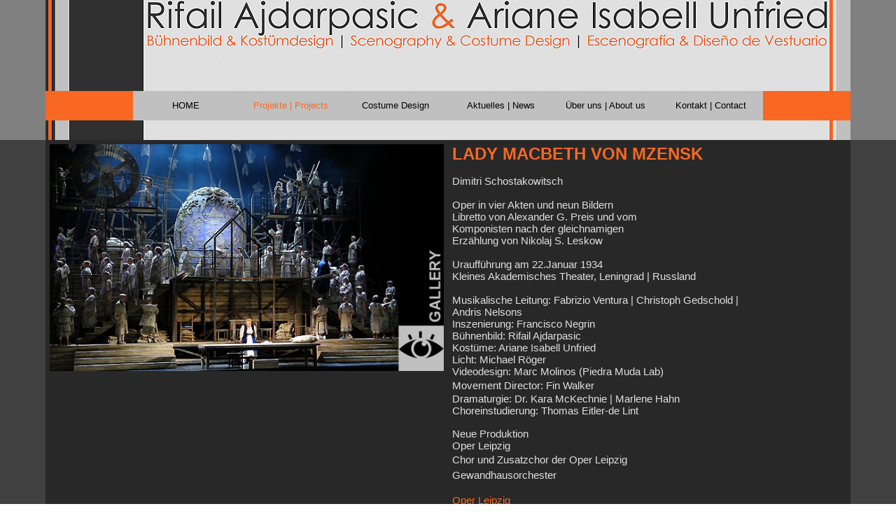

--- FILE ---
content_type: text/html
request_url: https://www.rifailariane.com/projekte---projects.html
body_size: 33632
content:
<!DOCTYPE html><!-- HTML5 -->
<html prefix="og: http://ogp.me/ns#" lang="de-DE" dir="ltr">
	<head>
		<title>Projekte | Projects - Rifail Ajdarpasic &amp; Ariane Isabell Unfried</title>
		<meta charset="utf-8" />
		<!--[if IE]><meta http-equiv="ImageToolbar" content="False" /><![endif]-->
		<meta name="author" content="Rifail Ajdarpasic &amp; Ariane Isabell Unfried" />
		<meta name="generator" content="Incomedia WebSite X5 Evolution 16.3.1 - www.websitex5.com" />
		<meta property="og:image" content="https://www.rifailariane.com/favImage.png" />
		<meta property="og:image:type" content="image/png">
		<meta property="og:image:width" content="850">
		<meta property="og:image:height" content="567">
		<meta name="viewport" content="width=1150" />
		
		<link rel="stylesheet" href="style/reset.css?16-3-1-1" media="screen,print" />
		<link rel="stylesheet" href="style/print.css?16-3-1-1" media="print" />
		<link rel="stylesheet" href="style/style.css?16-3-1-1" media="screen,print" />
		<link rel="stylesheet" href="style/template.css?16-3-1-1" media="screen" />
		<link rel="stylesheet" href="pcss/projekte---projects.css?16-3-1-1-639027132894002101" media="screen,print" />
		<script src="res/jquery.js?16-3-1-1"></script>
		<script src="res/x5engine.js?16-3-1-1" data-files-version="16-3-1-1"></script>
		<script>
			window.onload = function(){ checkBrowserCompatibility('Der von Ihnen verwendete Browser unterstützt nicht die die Funktionen, die für die Anzeige dieser Website benötigt werden.','Der von Ihnen verwendete Browser unterstützt möglicherweise nicht die die Funktionen, die für die Anzeige dieser Website benötigt werden.','[1]Browser aktualisieren[/1] oder [2]Vorgang fortsetzen[/2].','http://outdatedbrowser.com/'); };
			x5engine.utils.currentPagePath = 'projekte---projects.html';
			x5engine.boot.push(function () { x5engine.utils.imCodeProtection('Rifail Ajdarpasic & Ariane Isabell Unfried'); });
			x5engine.boot.push(function () { x5engine.imPageToTop.initializeButton({}); });
		</script>
		<link rel="icon" href="favicon.png?16-3-1-1-639027132877580165" type="image/png" />
	</head>
	<body>
		<div id="imPageExtContainer">
			<div id="imPageIntContainer">
				<div id="imHeaderBg"></div>
				<div id="imFooterBg"></div>
				<div id="imPage">
					<header id="imHeader">
						<h1 class="imHidden">Projekte | Projects - Rifail Ajdarpasic &amp; Ariane Isabell Unfried</h1>
						<div id="imHeaderObjects"><div id="imHeader_imMenuObject_07_wrapper" class="template-object-wrapper"><div id="imHeader_imCell_7" class="" > <div id="imHeader_imCellStyleGraphics_7"></div><div id="imHeader_imCellStyle_7" ><div id="imHeader_imMenuObject_07"><div class="hamburger-button hamburger-component"><div><div><div class="hamburger-bar"></div><div class="hamburger-bar"></div><div class="hamburger-bar"></div></div></div></div><div class="hamburger-menu-background-container hamburger-component">
	<div class="hamburger-menu-background menu-mobile menu-mobile-animated hidden">
		<div class="hamburger-menu-close-button"><span>&times;</span></div>
	</div>
</div>
<ul class="menu-mobile-animated hidden">
	<li class="imMnMnFirst imPage" data-link-paths=",/index.html,/">
<div class="label-wrapper">
<div class="label-inner-wrapper">
		<a class="label" href="index.html">
HOME		</a>
</div>
</div>
	</li><li class="imMnMnMiddle imPage" data-link-paths=",/projekte---projects.html">
<div class="label-wrapper">
<div class="label-inner-wrapper">
		<a class="label" href="projekte---projects.html">
Projekte | Projects		</a>
</div>
</div>
	</li><li class="imMnMnMiddle imPage" data-link-paths=",/costume-design.html">
<div class="label-wrapper">
<div class="label-inner-wrapper">
		<a class="label" href="costume-design.html">
Costume Design		</a>
</div>
</div>
	</li><li class="imMnMnMiddle imPage" data-link-paths=",/aktuelles---news.html">
<div class="label-wrapper">
<div class="label-inner-wrapper">
		<a class="label" href="aktuelles---news.html">
Aktuelles | News		</a>
</div>
</div>
	</li><li class="imMnMnMiddle imPage" data-link-paths=",/ueber-uns---about-us.html">
<div class="label-wrapper">
<div class="label-inner-wrapper">
		<a class="label" href="ueber-uns---about-us.html">
Über uns | About us		</a>
</div>
</div>
	</li><li class="imMnMnLast imPage" data-link-paths=",/kontakt---contact.html">
<div class="label-wrapper">
<div class="label-inner-wrapper">
		<a class="label" href="kontakt---contact.html">
Kontakt | Contact		</a>
</div>
</div>
	</li></ul></div><script>
x5engine.boot.push(function(){x5engine.initMenu('imHeader_imMenuObject_07',1000)});
$(function () {$('#imHeader_imMenuObject_07 ul li').not('.imMnMnSeparator').each(function () {    var $this = $(this), timeout = 0;    $this.on('mouseenter', function () {        if($(this).parents('#imHeader_imMenuObject_07-menu-opened').length > 0) return;         clearTimeout(timeout);        setTimeout(function () { $this.children('ul, .multiple-column').stop(false, false).fadeIn(); }, 250);    }).on('mouseleave', function () {        if($(this).parents('#imHeader_imMenuObject_07-menu-opened').length > 0) return;         timeout = setTimeout(function () { $this.children('ul, .multiple-column').stop(false, false).fadeOut(); }, 250);    });});});

</script>
</div></div></div></div>
					</header>
					<div id="imStickyBarContainer">
						<div id="imStickyBarGraphics"></div>
						<div id="imStickyBar">
							<div id="imStickyBarObjects"><div id="imStickyBar_imMenuObject_01_wrapper" class="template-object-wrapper"><div id="imStickyBar_imCell_1" class="" > <div id="imStickyBar_imCellStyleGraphics_1"></div><div id="imStickyBar_imCellStyle_1" ><div id="imStickyBar_imMenuObject_01"><div class="hamburger-button hamburger-component"><div><div><div class="hamburger-bar"></div><div class="hamburger-bar"></div><div class="hamburger-bar"></div></div></div></div><div class="hamburger-menu-background-container hamburger-component">
	<div class="hamburger-menu-background menu-mobile menu-mobile-animated hidden">
		<div class="hamburger-menu-close-button"><span>&times;</span></div>
	</div>
</div>
<ul class="menu-mobile-animated hidden">
	<li class="imMnMnFirst imPage" data-link-paths=",/index.html,/">
<div class="label-wrapper">
<div class="label-inner-wrapper">
		<a class="label" href="index.html">
HOME		</a>
</div>
</div>
	</li><li class="imMnMnMiddle imPage" data-link-paths=",/projekte---projects.html">
<div class="label-wrapper">
<div class="label-inner-wrapper">
		<a class="label" href="projekte---projects.html">
Projekte | Projects		</a>
</div>
</div>
	</li><li class="imMnMnMiddle imPage" data-link-paths=",/costume-design.html">
<div class="label-wrapper">
<div class="label-inner-wrapper">
		<a class="label" href="costume-design.html">
Costume Design		</a>
</div>
</div>
	</li><li class="imMnMnMiddle imPage" data-link-paths=",/aktuelles---news.html">
<div class="label-wrapper">
<div class="label-inner-wrapper">
		<a class="label" href="aktuelles---news.html">
Aktuelles | News		</a>
</div>
</div>
	</li><li class="imMnMnMiddle imPage" data-link-paths=",/ueber-uns---about-us.html">
<div class="label-wrapper">
<div class="label-inner-wrapper">
		<a class="label" href="ueber-uns---about-us.html">
Über uns | About us		</a>
</div>
</div>
	</li><li class="imMnMnLast imPage" data-link-paths=",/kontakt---contact.html">
<div class="label-wrapper">
<div class="label-inner-wrapper">
		<a class="label" href="kontakt---contact.html">
Kontakt | Contact		</a>
</div>
</div>
	</li></ul></div><script>
x5engine.boot.push(function(){x5engine.initMenu('imStickyBar_imMenuObject_01',1000)});
$(function () {$('#imStickyBar_imMenuObject_01 ul li').not('.imMnMnSeparator').each(function () {    var $this = $(this), timeout = 0;    $this.on('mouseenter', function () {        if($(this).parents('#imStickyBar_imMenuObject_01-menu-opened').length > 0) return;         clearTimeout(timeout);        setTimeout(function () { $this.children('ul, .multiple-column').stop(false, false).fadeIn(); }, 250);    }).on('mouseleave', function () {        if($(this).parents('#imStickyBar_imMenuObject_01-menu-opened').length > 0) return;         timeout = setTimeout(function () { $this.children('ul, .multiple-column').stop(false, false).fadeOut(); }, 250);    });});});

</script>
</div></div></div></div>
						</div>
					</div>
					<a class="imHidden" href="#imGoToCont" title="Überspringen Sie das Hauptmenü">Direkt zum Seiteninhalt</a>
					<div id="imSideBarContainer">
						<div id="imSideBarGraphics"></div>
						<div id="imSideBar">
							<div id="imSideBarObjects"></div>
						</div>
					</div>
					<div id="imContentContainer">
						<div id="imContentGraphics"></div>
						<main id="imContent">
							<a id="imGoToCont"></a>
				<div id="imGroup_1" class="imVGroup">
				<div id="imPageRow_1" class="imPageRow">
				
				<div id="imPageRowContent_1" class="imContentDataContainer">
				<div id="imGroup_2" class="imHGroup">
				<div id="imCell_119" class="" > <div id="imCellStyleGraphics_119"></div><div id="imCellStyle_119" ><a href="lady-macbeth-von-mzensk.html" onclick="return x5engine.utils.location('lady-macbeth-von-mzensk.html', null, false)"><img id="imObjectImage_14_119" src="images/lady-macbeth-von-mzensk-XL-ph-3.jpg" title="" alt="" /></a></div></div><div id="imCell_130" class="" > <div id="imCellStyleGraphics_130"></div><div id="imCellStyle_130" ><div id="imTextObject_14_130">
					<div class="text-tab-content"  id="imTextObject_14_130_tab0" style="">
						<div class="text-inner">
							<div data-line-height="1.15" class="lh1-15"><div data-line-height="1" class="lh1"><div data-line-height="1.15" class="lh1-15"><div data-line-height="1.15" class="lh1-15"><div data-line-height="1.15" class="lh1-15"><span class="fs18lh1-15 cf1"><b>LADY MACBETH VON MZENSK</b></span></div><div data-line-height="1.15" class="lh1-15"><span class="fs11lh1-15 cf2 ff1"><br></span></div><div data-line-height="1.15" class="lh1-15"><span class="fs11lh1-15 cf2">Dimitri Schostakowitsch</span></div><div data-line-height="1.15" class="lh1-15"><span class="fs11lh1-15 cf2"><br></span></div><div data-line-height="1.15" class="lh1-15"><span class="fs11lh1-15 cf2">Oper in vier Akten und neun Bildern</span></div><div data-line-height="1.15" class="lh1-15"><span class="fs11lh1-15 cf2">Libretto von Alexander G. Preis und vom</span></div><div data-line-height="1.15" class="lh1-15"><span class="fs11lh1-15 cf2">Komponisten nach der gleichnamigen</span></div><div data-line-height="1.15" class="lh1-15"><span class="fs11lh1-15 cf2">Erzählung von Nikolaj S. Leskow</span></div><div data-line-height="1.15" class="lh1-15"><span class="fs11lh1-15 cf2"><br></span></div><div data-line-height="1.15" class="lh1-15"><span class="fs11lh1-15 cf2">Uraufführung am 22.Januar 1934</span></div><div data-line-height="1.15" class="lh1-15"><span class="fs11lh1-15 cf2">Kleines Akademisches Theater, Leningrad | Russland</span></div><div data-line-height="1.15" class="lh1-15"><span class="fs11lh1-15 cf2"><br></span></div><div data-line-height="1.15" class="lh1-15"><span class="fs11lh1-15 cf2">Musikalische Leitung: Fabrizio Ventura | Christoph Gedschold |</span></div><div data-line-height="1.15" class="lh1-15"><span class="fs11lh1-15 cf2">Andris Nelsons</span></div><div data-line-height="1.15" class="lh1-15"><span class="fs11lh1-15 cf2">Inszenierung: Francisco Negrin</span></div><div data-line-height="1.15" class="lh1-15"><span class="fs11lh1-15 cf2">Bühnenbild: Rifail Ajdarpasic</span></div><div data-line-height="1.15" class="lh1-15"><span class="fs11lh1-15 cf2">Kostüme: Ariane Isabell Unfried</span></div><div data-line-height="1.15" class="lh1-15"><span class="fs11lh1-15 cf2">Licht: Michael Röger</span></div><div data-line-height="1.15" class="lh1-15"><span class="fs11lh1-15 cf2">Videodesign: Marc Molinos (Piedra Muda Lab)</span></div><div data-line-height="1.15" class="lh1-15"><div><span class="fs11lh1-15 cf2">Movement Director: Fin Walker</span></div></div><div data-line-height="1.15" class="lh1-15"><span class="fs11lh1-15 cf2">Dramaturgie: Dr. Kara McKechnie | Marlene Hahn</span></div><div data-line-height="1.15" class="lh1-15"><span class="fs11lh1-15 cf2">Choreinstudierung: Thomas Eitler-de Lint</span></div><div data-line-height="1.15" class="lh1-15"><br></div><div data-line-height="1.15" class="lh1-15"><span class="fs11lh1-15 cf2">Neue Produktion</span></div><div data-line-height="1.15" class="lh1-15"><span class="fs11lh1-15 cf2">Oper Leipzig</span></div><div data-line-height="1.15" class="lh1-15"><div><span class="fs11lh1-15 cf2">Chor und Zusatzchor der Oper Leipzig</span></div><div><span class="fs11lh1-15 cf2">Gewandhausorchester</span></div></div><div data-line-height="1.15" class="lh1-15"><span class="fs11lh1-15 cf2"><br></span></div><div data-line-height="1.15" class="lh1-15"><span class="fs11lh1-15 cf1">Oper Leipzig</span></div><div data-line-height="1.15" class="lh1-15"><span class="fs11lh1-15 cf2">25.Mai 2024</span></div><div data-line-height="1.15" class="lh1-15"><span class="fs11lh1-15 cf2 ff1"><br></span></div><div data-line-height="1.15" class="lh1-15"><div data-line-height="1.15" class="lh1-15"><br></div></div><div data-line-height="1.15" class="lh1-15"><br></div><div data-line-height="1.15" class="lh1-15"><br></div></div></div></div></div>
						</div>
					</div>
				
				</div>
				</div></div>
				</div></div>
				</div>
				<div id="imPageRow_2" class="imPageRow">
				
				<div id="imPageRowContent_2" class="imContentDataContainer">
				<div id="imGroup_3" class="imHGroup">
				<div id="imCell_141" class="" > <div id="imCellStyleGraphics_141"></div><div id="imCellStyle_141" ><a href="grandhotel.html" onclick="return x5engine.utils.location('grandhotel.html', null, false)"><img id="imObjectImage_14_141" src="images/grandhotel-XL-ph-3.jpg" title="" alt="" /></a></div></div><div id="imCell_142" class="" > <div id="imCellStyleGraphics_142"></div><div id="imCellStyle_142" ><div id="imTextObject_14_142">
					<div class="text-tab-content"  id="imTextObject_14_142_tab0" style="">
						<div class="text-inner">
							<div data-line-height="1.15" class="lh1-15"><div data-line-height="1" class="lh1"><div data-line-height="1.15" class="lh1-15"><div data-line-height="1.15" class="lh1-15"><div data-line-height="1.15" class="lh1-15"><span class="fs18lh1-15 cf1"><b>MÄRCHEN IM GRANDHOTEL</b></span></div><div data-line-height="1.15" class="lh1-15"><span class="fs11lh1-15 cf2 ff1"><br></span></div><div data-line-height="1.15" class="lh1-15"><span class="fs11lh1-15 cf2">Paul Abraham </span></div><div data-line-height="1.15" class="lh1-15"><span class="fs11lh1-15 cf2"><br></span></div><div data-line-height="1.15" class="lh1-15"><span class="fs11lh1-15 cf2">Lustspieloperette in zwei Akten mit einem Vor- und Nachspiel</span></div><div data-line-height="1.15" class="lh1-15"><span class="fs11lh1-15 cf2">nach Alfred Savoir von Alfred Grünwald und Dr. Fritz Löhner-Beda</span></div><div data-line-height="1.15" class="lh1-15"><span class="fs11lh1-15 cf2">Bühnenpraktische Rekonstruktion der Musik von</span></div><div data-line-height="1.15" class="lh1-15"><span class="fs11lh1-15 cf2">Henning Hagedorn und Matthias Grimminger</span></div><div data-line-height="1.15" class="lh1-15"><span class="fs11lh1-15 cf2"><br></span></div><div data-line-height="1.15" class="lh1-15"><span class="fs11lh1-15 cf2">Uraufführung am 29.März 1934</span></div><div data-line-height="1.15" class="lh1-15"><span class="fs11lh1-15 cf2">Theater an der Wien, Österreich</span></div><div data-line-height="1.15" class="lh1-15"><span class="fs11lh1-15 cf2"><br></span></div><div data-line-height="1.15" class="lh1-15"><span class="fs11lh1-15 cf2">Musikalische Leitung: Stefan Klingele</span></div><div data-line-height="1.15" class="lh1-15"><span class="fs11lh1-15 cf2">Inszenierung: Michaela Dicu</span></div><div data-line-height="1.15" class="lh1-15"><span class="fs11lh1-15 cf2">Bühnenbild: Rifail Ajdarpasic</span></div><div data-line-height="1.15" class="lh1-15"><span class="fs11lh1-15 cf2">Kostüme: Ariane Isabell Unfried</span></div><div data-line-height="1.15" class="lh1-15"><span class="fs11lh1-15 cf2">Licht: Guido Petzold</span></div><div data-line-height="1.15" class="lh1-15"><span class="fs11lh1-15 cf2">Choreographie: Kati Farkas</span></div><div data-line-height="1.15" class="lh1-15"><span class="fs11lh1-15 cf2">Stepptanzchoreographie und</span></div><div data-line-height="1.15" class="lh1-15"><span class="fs11lh1-15 cf2">choreographische Assistenz: Emma Kate Nelson</span></div><div data-line-height="1.15" class="lh1-15"><span class="fs11lh1-15 cf2">Dramaturgie: Heili Schwarz-Schütte</span></div><div data-line-height="1.15" class="lh1-15"><br></div><div data-line-height="1.15" class="lh1-15"><span class="fs11lh1-15 cf2">Neue Produktion</span></div><div data-line-height="1.15" class="lh1-15"><span class="fs11lh1-15 cf2">Deutsche Oper am Rhein Düsseldorf Duisburg (D.O.R.)</span></div><div data-line-height="1.15" class="lh1-15"><span class="fs11lh1-15 cf2"><br></span></div><div data-line-height="1.15" class="lh1-15"><span class="fs11lh1-15 cf2">Statisterie der Deutschen Oper am Rhein</span></div><div data-line-height="1.15" class="lh1-15"><span class="fs11lh1-15 cf2">Duisburger Philharmoniker</span></div><div data-line-height="1.15" class="lh1-15"><span class="fs11lh1-15 cf2"><br></span></div><div data-line-height="1.15" class="lh1-15"><span class="fs11lh1-15 cf1">Theater Duisburg</span></div><div data-line-height="1.15" class="lh1-15"><span class="fs11lh1-15 cf2">08.Mai 2024</span></div><div data-line-height="1.15" class="lh1-15"><span class="fs11lh1-15 cf2 ff1"><br></span></div><div data-line-height="1.15" class="lh1-15"><div data-line-height="1.15" class="lh1-15"><br></div></div><div data-line-height="1.15" class="lh1-15"><br></div><div data-line-height="1.15" class="lh1-15"><br></div></div></div></div></div>
						</div>
					</div>
				
				</div>
				</div></div>
				</div></div>
				</div>
				<div id="imPageRow_3" class="imPageRow">
				
				<div id="imPageRowContent_3" class="imContentDataContainer">
				<div id="imGroup_4" class="imHGroup">
				<div id="imCell_139" class="" > <div id="imCellStyleGraphics_139"></div><div id="imCellStyle_139" ><a href="ravnen.html" onclick="return x5engine.utils.location('ravnen.html', null, false)"><img id="imObjectImage_14_139" src="images/ravnen-XL-ph-3.jpg" title="" alt="" /></a></div></div><div id="imCell_140" class="" > <div id="imCellStyleGraphics_140"></div><div id="imCellStyle_140" ><div id="imTextObject_14_140">
					<div class="text-tab-content"  id="imTextObject_14_140_tab0" style="">
						<div class="text-inner">
							<div data-line-height="1.15" class="lh1-15"><div data-line-height="1" class="lh1"><div data-line-height="1.15" class="lh1-15"><div data-line-height="1.15" class="lh1-15"><div data-line-height="1.15" class="lh1-15"><span class="fs18lh1-15 cf1"><b>RAVNEN</b></span></div><div data-line-height="1.15" class="lh1-15"><div data-line-height="1.15"><span class="fs11lh1-15 cf2">| H. C. Andersen - EHRENPREIS | H. C. Andersen Preiskomitee 2024 |</span></div><div data-line-height="1.15"><span class="fs11lh1-15 cf2">| </span><span class="fs11lh1-15 cf2">H. C. Andersen - HONARARY AWARD</span><span class="fs11lh1-15 cf2"> | </span><span class="fs11lh1-15 cf2">H. C. Andersen Award Commitee 2024</span><span class="fs11lh1-15 cf2"> |</span><br></div></div><div data-line-height="1.15" class="lh1-15"><span class="fs11lh1-15 cf3">Johann Peter Emilius Hartmann</span></div><div data-line-height="1.15" class="lh1-15"><span class="fs11lh1-15 cf3"><br></span></div><div data-line-height="1.15" class="lh1-15"><span class="fs11lh1-15 cf3">Opera in three acts</span></div><div data-line-height="1.15" class="lh1-15"><span class="fs11lh1-15 cf3">Libretto by Hans Christian Andersen</span></div><div data-line-height="1.15" class="lh1-15"><span class="fs11lh1-15 cf3">[revised version with new dialogues by Philipp Kochheim]</span></div><div data-line-height="1.15" class="lh1-15"><span class="fs11lh1-15 cf3"><br></span></div><div data-line-height="1.15" class="lh1-15"><span class="fs11lh1-15 cf3">First performance 29.October 1832,</span></div><div data-line-height="1.15" class="lh1-15"><span class="fs11lh1-15 cf3">Det Kongelige Teater, Copenhagen, Denmark</span></div><div data-line-height="1.15" class="lh1-15"><span class="fs11lh1-15 cf3"><br></span></div><div data-line-height="1.15" class="lh1-15"><span class="fs11lh1-15 cf3">Musical Director: Christopher Lichtenstein</span></div><div data-line-height="1.15" class="lh1-15"><span class="fs11lh1-15 cf3">Director: Philipp Kochheim</span></div><div data-line-height="1.15" class="lh1-15"><span class="fs11lh1-15 cf3">Setdesigner: Rifail Ajdarpasic</span></div><div data-line-height="1.15" class="lh1-15"><span class="fs11lh1-15 cf3">Costumedesigner: Ariane Isabell Unfried</span></div><div data-line-height="1.15" class="lh1-15"><span class="fs11lh1-15 cf3">Lightdesigner: Anders Poll</span></div><div data-line-height="1.15" class="lh1-15"><span class="fs11lh1-15 cf3">Choreographer: Sean Stephens</span></div><div data-line-height="1.15" class="lh1-15"><br></div><div data-line-height="1.15" class="lh1-15"><span class="fs11lh1-15 cf3">New production | Den Danske Serie</span></div><div data-line-height="1.15" class="lh1-15"><span class="fs11lh1-15 cf3">Den Jyske Opera | Danish National Opera</span></div><div data-line-height="1.15" class="lh1-15"><span class="fs11lh1-15 cf3"><br></span></div><div data-line-height="1.15" class="lh1-15"><span class="fs11lh1-15 cf3">Odense Symfoniorkester</span></div><div data-line-height="1.15" class="lh1-15"><span class="fs11lh1-15 cf3">S</span><span class="fs11lh1-15 cf3">ønderjyllands Symfoniorkester</span></div><div data-line-height="1.15" class="lh1-15"><span class="fs11lh1-15 cf3">Aarhus Symfoniorkester</span></div><div data-line-height="1.15" class="lh1-15"><span class="fs11lh1-15 cf3">Den Jyske Operas Kor</span></div><div data-line-height="1.15" class="lh1-15"><span class="fs11lh1-15 cf3"><br></span></div><div data-line-height="1.15" class="lh1-15"><span class="fs11lh1-15 cf1">Odense Koncerthus | Denmark</span></div><div data-line-height="1.15" class="lh1-15"><span class="fs11lh1-15 cf3">13.October 2023</span></div><div data-line-height="1.15" class="lh1-15"><div data-line-height="1.15" class="lh1-15"><span class="fs11lh1-15 cf1">Det Kongelige Teater | The Royal Danish Theatre | Copenhagen | Denmark</span></div><div data-line-height="1.15" class="lh1-15"><span class="fs11lh1-15 cf3">06.November 2023</span></div><div data-line-height="1.15" class="lh1-15"><div data-line-height="1.15" class="lh1-15"><span class="fs11lh1-15 cf1">Musikhuset Aarhus | Aarhus Concert Hall | Denmark</span></div><div data-line-height="1.15" class="lh1-15"><span class="fs11lh1-15 cf3">29.November 2023</span></div></div></div><div data-line-height="1.15" class="lh1-15"><span class="fs11lh1-15 cf3 ff1"><br></span></div><div data-line-height="1.15" class="lh1-15"><div data-line-height="1.15" class="lh1-15"><br></div></div><div data-line-height="1.15" class="lh1-15"><br></div><div data-line-height="1.15" class="lh1-15"><br></div></div></div></div></div>
						</div>
					</div>
				
				</div>
				</div></div>
				</div></div>
				</div>
				<div id="imPageRow_4" class="imPageRow">
				
				<div id="imPageRowContent_4" class="imContentDataContainer">
				<div id="imGroup_5" class="imHGroup">
				<div id="imCell_137" class="" > <div id="imCellStyleGraphics_137"></div><div id="imCellStyle_137" ><a href="the-rake-s-progress-mainz.html" onclick="return x5engine.utils.location('the-rake-s-progress-mainz.html', null, false)"><img id="imObjectImage_14_137" src="images/rakes-progress-IK-XL-ph-3.jpg" title="" alt="" /></a></div></div><div id="imCell_138" class="" > <div id="imCellStyleGraphics_138"></div><div id="imCellStyle_138" ><div id="imTextObject_14_138">
					<div class="text-tab-content"  id="imTextObject_14_138_tab0" style="">
						<div class="text-inner">
							<div data-line-height="1.15" class="lh1-15"><div data-line-height="1" class="lh1"><div data-line-height="1.15" class="lh1-15"><div data-line-height="1.15" class="lh1-15"><div data-line-height="1.15" class="lh1-15"><span class="fs18lh1-15 cf1"><b>THE RAKE'S PROGRESS</b></span></div><div data-line-height="1.15" class="lh1-15"><span class="fs11lh1-15 cf2 ff1"><br></span></div><div data-line-height="1.15" class="lh1-15"><span class="fs11lh1-15 cf2">Igor Strawinsky</span></div><div data-line-height="1.15" class="lh1-15"><span class="fs11lh1-15 cf2"><br></span></div><div data-line-height="1.15" class="lh1-15"><span class="fs11lh1-15 cf2">Fabel in drei Akten</span></div><div data-line-height="1.15" class="lh1-15"><span class="fs11lh1-15 cf2">Libretto von W. H. Auden und Chester Kallman</span></div><div data-line-height="1.15" class="lh1-15"><span class="fs11lh1-15 cf2"><br></span></div><div data-line-height="1.15" class="lh1-15"><span class="fs11lh1-15 cf2">Uraufführung am 11.September 1951,</span></div><div data-line-height="1.15" class="lh1-15"><span class="fs11lh1-15 cf2">Teatro la Fenice, Venedig, Italien</span></div><div data-line-height="1.15" class="lh1-15"><span class="fs11lh1-15 cf2"><br></span></div><div data-line-height="1.15" class="lh1-15"><span class="fs11lh1-15 cf2">Musikalische Leitung: Daniel Montané</span></div><div data-line-height="1.15" class="lh1-15"><span class="fs11lh1-15 cf2">Inszenierung: Immo Karaman</span></div><div data-line-height="1.15" class="lh1-15"><span class="fs11lh1-15 cf2">Bühnenbild: Rifail Ajdarpasic</span></div><div data-line-height="1.15" class="lh1-15"><span class="fs11lh1-15 cf2">Kostüme und Choreografie: Fabian Posca</span></div><div data-line-height="1.15" class="lh1-15"><span class="fs11lh1-15 cf2">Licht: Frederik Wollek</span></div><div data-line-height="1.15" class="lh1-15"><span class="fs11lh1-15 cf2">Videodesign: Philipp Contag-Lada</span></div><div data-line-height="1.15" class="lh1-15"><span class="fs11lh1-15 cf2">Dramaturgie: Sonja Westerbeck</span></div><div data-line-height="1.15" class="lh1-15"><span class="fs11lh1-15 cf2">Chor: Sebastian Hernandez-Laverny</span></div><div data-line-height="1.15" class="lh1-15"><br></div><div data-line-height="1.15" class="lh1-15"><span class="fs11lh1-15 cf2">Neue Produktion</span></div><div data-line-height="1.15" class="lh1-15"><span class="fs11lh1-15 cf2">Staatstheater Mainz</span></div><div data-line-height="1.15" class="lh1-15"><span class="fs11lh1-15 cf2"><br></span></div><div data-line-height="1.15" class="lh1-15"><span class="fs11lh1-15 cf2">Philharmonisches Staatsorchester Mainz</span></div><div data-line-height="1.15" class="lh1-15"><span class="fs11lh1-15 cf2">Chor des Staatstheaters Mainz</span></div><div data-line-height="1.15" class="lh1-15"><span class="fs11lh1-15 cf2">Statisterie </span><span class="fs11lh1-15 cf2">des Staatstheaters Mainz</span></div><div data-line-height="1.15" class="lh1-15"><span class="fs11lh1-15 cf2"><br></span></div><div data-line-height="1.15" class="lh1-15"><span class="fs11lh1-15 cf1">Staatstheater Mainz, Deutschland</span></div><div data-line-height="1.15" class="lh1-15"><span class="fs11lh1-15 cf2">09.Juli 2022</span></div><div data-line-height="1.15" class="lh1-15"><div data-line-height="1.15"><br></div></div><div data-line-height="1.15" class="lh1-15"><span class="fs11lh1-15 cf2 ff1"><br></span></div><div data-line-height="1.15" class="lh1-15"><span class="fs11lh1-15 cf2 ff1"><br></span></div><div data-line-height="1.15" class="lh1-15"><br></div></div></div></div></div>
						</div>
					</div>
				
				</div>
				</div></div>
				</div></div>
				</div>
				<div id="imPageRow_5" class="imPageRow">
				
				<div id="imPageRowContent_5" class="imContentDataContainer">
				<div id="imGroup_6" class="imHGroup">
				<div id="imCell_135" class="" > <div id="imCellStyleGraphics_135"></div><div id="imCellStyle_135" ><a href="morgen-und-abend.html" onclick="return x5engine.utils.location('morgen-und-abend.html', null, false)"><img id="imObjectImage_14_135" src="images/morgen-und-abend-XL-ph-3.jpg" title="" alt="" /></a></div></div><div id="imCell_136" class="" > <div id="imCellStyleGraphics_136"></div><div id="imCellStyle_136" ><div id="imTextObject_14_136">
					<div class="text-tab-content"  id="imTextObject_14_136_tab0" style="">
						<div class="text-inner">
							<div data-line-height="1.15" class="lh1-15"><div data-line-height="1" class="lh1"><div data-line-height="1.15" class="lh1-15"><div data-line-height="1.15" class="lh1-15"><div data-line-height="1.15" class="lh1-15"><span class="fs18lh1-15 cf1"><b>MORGEN UND ABEND</b></span></div><div data-line-height="1.15" class="lh1-15"><span class="fs11lh1-15 cf2 ff1"><br></span></div><div data-line-height="1.15" class="lh1-15"><span class="fs11lh1-15 cf2">Georg Friedrich Haas</span></div><div data-line-height="1.15" class="lh1-15"><span class="fs11lh1-15 cf2"><br></span></div><div data-line-height="1.15" class="lh1-15"><span class="fs11lh1-15 cf2">Musiktheater von Georg Friedrich Haas (*1953)</span></div><div data-line-height="1.15" class="lh1-15"><span class="fs11lh1-15 cf2">nach dem Roman "Morgon og kveld" von Jon Fosse</span></div><div data-line-height="1.15" class="lh1-15"><span class="fs11lh1-15 cf2">Libretto von Jon Fosse</span></div><div data-line-height="1.15" class="lh1-15"><span class="fs11lh1-15 cf2">Deutsche Übersetzung von Hinrich Schmidt-Henkel</span></div><div data-line-height="1.15" class="lh1-15"><span class="fs11lh1-15 cf2"><br></span></div><div data-line-height="1.15" class="lh1-15"><span class="fs11lh1-15 cf2">Uraufführung am 13.November 2015,</span></div><div data-line-height="1.15" class="lh1-15"><span class="fs11lh1-15 cf2">Royal Opera House Covent Garden, London</span></div><div data-line-height="1.15" class="lh1-15"><span class="fs11lh1-15 cf2"><br></span></div><div data-line-height="1.15" class="lh1-15"><span class="fs11lh1-15 cf2">Musikalische Leitung: Roland Kluttig</span></div><div data-line-height="1.15" class="lh1-15"><span class="fs11lh1-15 cf2">Inszenierung: Immo Karaman</span></div><div data-line-height="1.15" class="lh1-15"><span class="fs11lh1-15 cf2">Bühnenbild: Rifail Ajdarpasic</span></div><div data-line-height="1.15" class="lh1-15"><span class="fs11lh1-15 cf2">Kostüme: Fabian Posca</span></div><div data-line-height="1.15" class="lh1-15"><span class="fs11lh1-15 cf2">Licht: Daniel Weiss</span></div><div data-line-height="1.15" class="lh1-15"><span class="fs11lh1-15 cf2">Video: Philipp Fleischer</span></div><div data-line-height="1.15" class="lh1-15"><span class="fs11lh1-15 cf2">Dramaturgie: Marlene Hahn</span></div><div data-line-height="1.15" class="lh1-15"><span class="fs11lh1-15 cf2">Chor: Bernhard Schneider</span></div><div data-line-height="1.15" class="lh1-15"><span class="fs11lh1-15 cf2"><br></span></div><div data-line-height="1.15" class="lh1-15"><div><span class="fs11lh1-15 cf1">Österreichische Erstaufführung</span></div></div><div data-line-height="1.15" class="lh1-15"><br></div><div data-line-height="1.15" class="lh1-15"><span class="fs11lh1-15 cf2">Grazer Philharmoniker</span></div><div data-line-height="1.15" class="lh1-15"><span class="fs11lh1-15 cf2">Chor der Oper Graz</span></div><div data-line-height="1.15" class="lh1-15"><span class="fs11lh1-15 cf2">Statisterie der Oper Graz</span></div><div data-line-height="1.15" class="lh1-15"><span class="fs11lh1-15 cf2"><br></span></div><div data-line-height="1.15" class="lh1-15"><span class="fs11lh1-15 cf1">Oper Graz, Österreich</span></div><div data-line-height="1.15" class="lh1-15"><span class="fs11lh1-15 cf2">12.Februar 2022</span></div><div data-line-height="1.15" class="lh1-15"><div data-line-height="1.15"><br></div></div><div data-line-height="1.15" class="lh1-15"><span class="fs11lh1-15 cf2 ff1"><br></span></div><div data-line-height="1.15" class="lh1-15"><span class="fs11lh1-15 cf2 ff1"><br></span></div><div data-line-height="1.15" class="lh1-15"><br></div></div></div></div></div>
						</div>
					</div>
				
				</div>
				</div></div>
				</div></div>
				</div>
				<div id="imPageRow_6" class="imPageRow">
				
				<div id="imPageRowContent_6" class="imContentDataContainer">
				<div id="imGroup_7" class="imHGroup">
				<div id="imCell_133" class="" > <div id="imCellStyleGraphics_133"></div><div id="imCellStyle_133" ><a href="notre-dame.html" onclick="return x5engine.utils.location('notre-dame.html', null, false)"><img id="imObjectImage_14_133" src="images/notre-dame-XL-ph-3.jpg" title="" alt="" /></a></div></div><div id="imCell_134" class="" > <div id="imCellStyleGraphics_134"></div><div id="imCellStyle_134" ><div id="imTextObject_14_134">
					<div class="text-tab-content"  id="imTextObject_14_134_tab0" style="">
						<div class="text-inner">
							<div data-line-height="1.15" class="lh1-15"><div data-line-height="1" class="lh1"><div data-line-height="1.15" class="lh1-15"><div data-line-height="1.15" class="lh1-15"><div data-line-height="1.15" class="lh1-15"><span class="fs18lh1-15 cf1"><b>NOTRE DAME</b></span></div><div data-line-height="1.15" class="lh1-15"><span class="fs11lh1-15 cf2 ff1"><br></span></div><div data-line-height="1.15" class="lh1-15"><span class="fs11lh1-15 cf2">Franz Schmidt</span></div><div data-line-height="1.15" class="lh1-15"><span class="fs11lh1-15 cf2"><br></span></div><div data-line-height="1.15" class="lh1-15"><span class="fs11lh1-15 cf2">Romantische Oper in zwei Aufzügen</span></div><div data-line-height="1.15" class="lh1-15"><span class="fs11lh1-15 cf2">Libretto vom Komponisten und Leopold Wilk</span></div><div data-line-height="1.15" class="lh1-15"><span class="fs11lh1-15 cf2"><br></span></div><div data-line-height="1.15" class="lh1-15"><span class="fs11lh1-15 cf2">Uraufführung am 01.April 1914, Hofoper Wien</span></div><div data-line-height="1.15" class="lh1-15"><span class="fs11lh1-15 cf2"><br></span></div><div data-line-height="1.15" class="lh1-15"><span class="fs11lh1-15 cf2">Musikalische Leitung: Michael Balke</span></div><div data-line-height="1.15" class="lh1-15"><span class="fs11lh1-15 cf2">Inszenierung: Carlos Wagner</span></div><div data-line-height="1.15" class="lh1-15"><span class="fs11lh1-15 cf2">Bühnenbild: Rifail Ajdarpasic</span></div><div data-line-height="1.15" class="lh1-15"><span class="fs11lh1-15 cf2">Kostüme: Christophe Ouvrard</span></div><div data-line-height="1.15" class="lh1-15"><span class="fs11lh1-15 cf2">Choreografie: Alberto Franceschini</span></div><div data-line-height="1.15" class="lh1-15"><span class="fs11lh1-15 cf2">Licht: Guido Petzold</span></div><div data-line-height="1.15" class="lh1-15"><span class="fs11lh1-15 cf2">Ton: Benjamin Schultz, Stephan Linde</span></div><div data-line-height="1.15" class="lh1-15"><span class="fs11lh1-15 cf2">Choreinstudierung: Michael Vogel</span></div><div data-line-height="1.15" class="lh1-15"><span class="fs11lh1-15 cf2">Dramaturgie: Marius Bolten</span></div><div data-line-height="1.15" class="lh1-15"><span class="fs11lh1-15 cf2"><br></span></div><div data-line-height="1.15" class="lh1-15"><span class="fs11lh1-15 cf2">Neue Produktion der 16.St.Galler Festspiele</span></div><div data-line-height="1.15" class="lh1-15"><br></div><div data-line-height="1.15" class="lh1-15"><span class="fs11lh1-15 cf2">Chor des Theaters St.Gallen</span></div><div data-line-height="1.15" class="lh1-15"><span class="fs11lh1-15 cf2">Opernchor St.Gallen</span></div><div data-line-height="1.15" class="lh1-15"><span class="fs11lh1-15 cf2">Prager Philharmonischer Chor</span></div><div data-line-height="1.15" class="lh1-15"><span class="fs11lh1-15 cf2">Tanzkompanie des Theaters St.Gallen</span></div><div data-line-height="1.15" class="lh1-15"><span class="fs11lh1-15 cf2"><br></span></div><div data-line-height="1.15" class="lh1-15"><span class="fs11lh1-15 cf1">Sankt Galler Festspiele 2021, Schweiz</span></div><div data-line-height="1.15" class="lh1-15"><span class="fs11lh1-15 cf2">25.Juni 2021</span></div><div data-line-height="1.15" class="lh1-15"><div data-line-height="1.15"><br></div></div><div data-line-height="1.15" class="lh1-15"><span class="fs11lh1-15 cf2 ff1"><br></span></div><div data-line-height="1.15" class="lh1-15"><span class="fs11lh1-15 cf2 ff1"><br></span></div><div data-line-height="1.15" class="lh1-15"><br></div></div></div></div></div>
						</div>
					</div>
				
				</div>
				</div></div>
				</div></div>
				</div>
				<div id="imPageRow_7" class="imPageRow">
				
				<div id="imPageRowContent_7" class="imContentDataContainer">
				<div id="imGroup_8" class="imHGroup">
				<div id="imCell_131" class="" > <div id="imCellStyleGraphics_131"></div><div id="imCellStyle_131" ><a href="rigoletto-dk.html" onclick="return x5engine.utils.location('rigoletto-dk.html', null, false)"><img id="imObjectImage_14_131" src="images/rigoletto-DK-XL-ph-3.jpg" title="" alt="" /></a></div></div><div id="imCell_132" class="" > <div id="imCellStyleGraphics_132"></div><div id="imCellStyle_132" ><div id="imTextObject_14_132">
					<div class="text-tab-content"  id="imTextObject_14_132_tab0" style="">
						<div class="text-inner">
							<div data-line-height="1.15" class="lh1-15"><div data-line-height="1" class="lh1"><div data-line-height="1.15" class="lh1-15"><div data-line-height="1.15" class="lh1-15"><div data-line-height="1.15" class="lh1-15"><span class="fs18lh1-15 cf1"><b>RIGOLETTO</b></span></div><div data-line-height="1.15" class="lh1-15"><span class="fs11lh1-15 cf2 ff1"><br></span></div><div data-line-height="1.15" class="lh1-15"><span class="fs11lh1-15 cf2">Giuseppe Verdi</span></div><div data-line-height="1.15" class="lh1-15"><span class="fs11lh1-15 cf2"><br></span></div><div data-line-height="1.15" class="lh1-15"><span class="fs11lh1-15 cf2">Oper in drei Akten</span></div><div data-line-height="1.15" class="lh1-15"><span class="fs11lh1-15 cf2">Text von Francesco Maria Piave nach dem Drama</span></div><div data-line-height="1.15" class="lh1-15"><span class="fs11lh1-15"><span class="cf2"><i>Le Roi s'amuse</i></span><span class="cf2"> (1832) von Victor Hugo </span></span></div><div data-line-height="1.15" class="lh1-15"><span class="fs11lh1-15 cf2"><br></span></div><div data-line-height="1.15" class="lh1-15"><span class="fs11lh1-15 cf2">Uraufführung am 11.März 1851, Teatro La Fenice, Venedig</span></div><div data-line-height="1.15" class="lh1-15"><span class="fs11lh1-15 cf2"><br></span></div><div data-line-height="1.15" class="lh1-15"><span class="fs11lh1-15 cf2">Musikalische Leitung: Christopher Lichtenstein</span></div><div data-line-height="1.15" class="lh1-15"><span class="fs11lh1-15 cf2">Inszenierung: Ulrich Peters</span></div><div data-line-height="1.15" class="lh1-15"><span class="fs11lh1-15 cf2">Bühnenbild: Rifail Ajdarpasic</span></div><div data-line-height="1.15" class="lh1-15"><span class="fs11lh1-15 cf2">Kostüme: Ariane Isabell Unfried</span></div><div data-line-height="1.15" class="lh1-15"><span class="fs11lh1-15 cf2">Licht: Ib Asp</span></div><div data-line-height="1.15" class="lh1-15"><span class="fs11lh1-15 cf2"><br></span></div><div data-line-height="1.15" class="lh1-15"><span class="fs11lh1-15 cf2">Neue Produktion </span></div><div data-line-height="1.15" class="lh1-15"><span class="fs11lh1-15 cf2">der Den Jyske Opera | Danish National Opera (DNO)</span></div><div data-line-height="1.15" class="lh1-15"><span class="fs11lh1-15 cf2">Odense Symphonieorchester | S</span><span class="fs11lh1-15 cf2">ø</span><span class="fs11lh1-15 cf2">nderjyllands Symphonieorchester</span></div><div data-line-height="1.15" class="lh1-15"><span class="fs11lh1-15 cf2">Aarhus Symphonieorchester | Aalborg Symphonierorchester</span></div><div data-line-height="1.15" class="lh1-15"><span class="fs11lh1-15 cf2">Chor und Statisterie der Den Jyske Opera | Danish National Opera (DNO)</span></div><div data-line-height="1.15" class="lh1-15"><span class="fs11lh1-15 cf2"><br></span></div><div data-line-height="1.15" class="lh1-15"><span class="fs11lh1-15 cf1">Alsion Concert Hall | S</span><span class="fs11lh1-15 cf1">ønderborg</span></div><div data-line-height="1.15" class="lh1-15"><span class="fs11lh1-15 cf2">09.Oktober 2020</span></div><div data-line-height="1.15" class="lh1-15"><div data-line-height="1.15"><span class="fs11lh1-15 cf1">Det Kongelige Teater | The Royal Danish Theatre | Copenhagen</span></div><div data-line-height="1.15"><span class="fs11lh1-15 cf2">26.Oktober 2020</span></div><div data-line-height="1.15"><div data-line-height="1.15"><span class="fs11lh1-15 cf1">Musikhuset Aarhus | Aarhus Concert Hall | Aarhus</span></div><div data-line-height="1.15"><span class="fs11lh1-15 cf2">07.November 2020</span></div></div></div><div data-line-height="1.15" class="lh1-15"><span class="fs11lh1-15 cf2 ff1"><br></span></div><div data-line-height="1.15" class="lh1-15"><span class="fs11lh1-15 cf2 ff1"><br></span></div><div data-line-height="1.15" class="lh1-15"><span class="fs11lh1-15 cf2 ff1"><br></span></div><div data-line-height="1.15" class="lh1-15"><span class="fs11lh1-15 cf2 ff1"><br></span></div></div></div></div></div>
						</div>
					</div>
				
				</div>
				</div></div>
				</div></div>
				</div>
				<div id="imPageRow_8" class="imPageRow">
				
				<div id="imPageRowContent_8" class="imContentDataContainer">
				<div id="imGroup_9" class="imHGroup">
				<div id="imCell_129" class="" > <div id="imCellStyleGraphics_129"></div><div id="imCellStyle_129" ><a href="cabaret.html" onclick="return x5engine.utils.location('cabaret.html', null, false)"><img id="imObjectImage_14_129" src="images/cabaret-XL-ph-3.jpg" title="" alt="" /></a></div></div><div id="imCell_126" class="" > <div id="imCellStyleGraphics_126"></div><div id="imCellStyle_126" ><div id="imTextObject_14_126">
					<div class="text-tab-content"  id="imTextObject_14_126_tab0" style="">
						<div class="text-inner">
							<div><div data-line-height="1.15" class="lh1-15"><span class="fs18lh1-15 cf1 ff1"><b>CABARET</b></span></div><div data-line-height="1" class="lh1"><span class="fs11lh1 ff1"><br></span></div><div data-line-height="1.15" class="lh1-15"><span class="fs11lh1-15 cf2 ff1">Buch von Joe Masteroff</span></div><div data-line-height="1.15" class="lh1-15"><span class="fs11lh1-15 cf2 ff1">nach dem Stück </span><span class="fs11lh1-15 cf2"><i>I Am a Camera</i></span><span class="fs11lh1-15 cf2 ff1"> von John van Druten</span></div><div data-line-height="1.15" class="lh1-15"><span class="fs11lh1-15 cf2 ff1">und der Erzählung von Christopher Isherwood</span></div><div data-line-height="1.15" class="lh1-15"><span class="fs11lh1-15 cf2 ff1">Musik von John Kander | </span><span class="fs11lh1-15 cf2">Gesangstexte von Fred Ebb |</span></div><div data-line-height="1.15" class="lh1-15"><span class="fs11lh1-15 cf2">Deutsch von Robert Gilbert</span></div><div data-line-height="1.15" class="lh1-15"><span class="fs11lh1-15 cf2 ff1"><br></span></div><div data-line-height="1.15" class="lh1-15"><span class="fs11lh1-15 cf2 ff1">Uraufführung am 20.November 1966</span></div><div data-line-height="1.15" class="lh1-15"><span class="fs11lh1-15 cf2 ff1">im Broadhurst Theatre, New York City</span></div><div data-line-height="1.15" class="lh1-15"><span class="fs11lh1-15 cf2 ff1"><br></span></div><div data-line-height="1.15" class="lh1-15"><div data-line-height="1.15" class="lh1-15"><span class="fs11lh1-15 cf2 ff1">Musikalische Leitung: Michael Spassov</span></div></div><div data-line-height="1.15" class="lh1-15"><span class="fs11lh1-15 cf2 ff1">Regie: Immo Karaman</span></div><div data-line-height="1.15" class="lh1-15"><span class="fs11lh1-15 cf2 ff1">Bühnenbild: Rifail Ajdarpasic</span></div><div data-line-height="1.15" class="lh1-15"><span class="fs11lh1-15 cf2 ff1">Kostüme und Choreografie: Fabian Posca</span></div><div data-line-height="1.15" class="lh1-15"><span class="fs11lh1-15 cf2 ff1">Lichtdesign: Helmut Stultschnig</span></div><div data-line-height="1.15" class="lh1-15"><span class="fs11lh1-15 cf2">Dramaturgie: Sylvia Brandl</span></div><div data-line-height="1.15" class="lh1-15"><span class="fs11lh1-15 cf2">Chorleitung: Günter Wallner</span></div><div data-line-height="1.15" class="lh1-15"><span class="fs11lh1-15 cf2 ff1"><br></span></div><div data-line-height="1.15" class="lh1-15"><span class="fs11lh1-15 cf2 ff1">Chor des Stadttheaters Klagenfurt</span></div><div data-line-height="1.15" class="lh1-15"><span class="fs11lh1-15 cf2 ff1">Kärntner Sinfonieorchester</span></div><div data-line-height="1.15" class="lh1-15"><span class="fs11lh1-15 cf2 ff1"><br></span></div><div data-line-height="1.15" class="lh1-15"><span class="fs11lh1-15 cf2 ff1">Neue Produktion</span></div><div data-line-height="1.15" class="lh1-15"><span class="fs11lh1-15 cf2 ff1">Stadttheater Klagenfurt</span></div><div data-line-height="1.15" class="lh1-15"><span class="fs11lh1-15 cf1"><br></span></div><div data-line-height="1.15" class="lh1-15"><span class="fs11lh1-15 cf1">Stadttheater Klagenfurt</span><br></div><div data-line-height="1.15" class="lh1-15"><span class="fs11lh1-15 cf2 ff1">27.Februar 2020</span></div></div><div data-line-height="1.15" class="lh1-15"><span class="fs11lh1-15 cf2 ff2"><br></span></div><div data-line-height="1.15" class="lh1-15"><span class="fs11lh1-15 cf2 ff2"><br></span></div><div data-line-height="1.15" class="lh1-15"><span class="fs11lh1-15 cf2 ff2"><br></span></div><div data-line-height="1.15" class="lh1-15"><span class="fs11lh1-15 cf2 ff2"><br></span></div>
						</div>
					</div>
				
				</div>
				</div></div>
				</div></div>
				</div>
				<div id="imPageRow_9" class="imPageRow">
				
				<div id="imPageRowContent_9" class="imContentDataContainer">
				<div id="imGroup_10" class="imHGroup">
				<div id="imCell_128" class="" > <div id="imCellStyleGraphics_128"></div><div id="imCellStyle_128" ><a href="cecilia-valdes.html" onclick="return x5engine.utils.location('cecilia-valdes.html', null, false)"><img id="imObjectImage_14_128" src="images/cecilia-valdes-XL-ph-3.jpg" title="" alt="" /></a></div></div><div id="imCell_127" class="" > <div id="imCellStyleGraphics_127"></div><div id="imCellStyle_127" ><div id="imTextObject_14_127">
					<div class="text-tab-content"  id="imTextObject_14_127_tab0" style="">
						<div class="text-inner">
							<div data-line-height="1.15" class="lh1-15"><div data-line-height="1" class="lh1"><div data-line-height="1.15" class="lh1-15"><div data-line-height="1.15" class="lh1-15"><div data-line-height="1.15" class="lh1-15"><div data-line-height="1.15" class="lh1-15"><div data-line-height="1.15" class="lh1-15"><div data-line-height="1.15" class="lh1-15"><div data-line-height="1.15" class="lh1-15"><div data-line-height="1.15" class="lh1-15"><div data-line-height="1.15" class="lh1-15"><div data-line-height="1.15" class="lh1-15"><b><span class="fs18lh1-15 cf1">CECILIA VALDÉS</span></b></div><div data-line-height="1.15" class="lh1-15"><span class="fs11lh1-15 cf2">| FROSCH - Operetten-Preis 2020 des BR-Klassik | Bayerischer Rundfunk | </span></div><div data-line-height="1.15" class="lh1-15"><span class="fs11lh1-15 cf2">| FROSCH - Operetta-Prize 2020 by BR-Klassik | Bavarian Broadcasting Service |</span></div><div data-line-height="1.15" class="lh1-15"><span class="fs11lh1-15 cf3">Gonzalo Roig</span></div><div data-line-height="1.15" class="lh1-15"><span class="fs11lh1-15 cf3"><br></span></div><div data-line-height="1.15" class="lh1-15"><span class="fs11lh1-15 cf3">Comedia lírica en un prólogo, dos actos,</span></div><div data-line-height="1.15" class="lh1-15"><span class="fs11lh1-15 cf3">un epílogo y una apoteosis</span></div><div data-line-height="1.15" class="lh1-15"><span class="fs11lh1-15 cf3"><br></span></div><div data-line-height="1.15" class="lh1-15"><span class="fs11lh1-15 cf3">Libreto de Augustín Rodríguez y José Sánchez-Arcilla</span></div><div data-line-height="1.15" class="lh1-15"><span class="cf3"><span class="fs11lh1-15">basado en la novela </span><span class="fs11lh1-15"><i>CeciliaValdés o la Loma del Ángel</i></span><span class="fs11lh1-15">,</span></span></div><div data-line-height="1.15" class="lh1-15"><span class="fs11lh1-15 cf3">de Cirilo Villaverde</span></div><div data-line-height="1.15" class="lh1-15"><span class="fs11lh1-15 cf3"><br></span></div><div data-line-height="1.15" class="lh1-15"><span class="cf3"><span class="fs11lh1-15">Estrenada en el Teatro Martí de La Habana, </span></span></div><div data-line-height="1.15" class="lh1-15"><span class="cf3"><span class="fs11lh1-15">el 26 de marzo de 1932</span></span></div><div data-line-height="1.15" class="lh1-15"><span class="cf3"><span class="fs11lh1-15">La versión de Miguel de Grandy cómo zarzuela cubana en dos actos,</span></span></div><div data-line-height="1.15" class="lh1-15"><span class="cf3"><span class="fs11lh1-15">divididos en un prólogo, ocho cuadros, un epílogo y una apoteósis</span></span></div><div data-line-height="1.15" class="lh1-15"><span class="cf3"><span class="fs11lh1-15">se estrenó en el Teatro Payret de La Habana, el 25 de diciembre 1961</span></span></div><div data-line-height="1.15" class="lh1-15"><span class="fs11lh1-15 cf3"><br></span></div><div data-line-height="1.15" class="lh1-15"><span class="fs11lh1-15 cf3">Dirección musical: Óliver Díaz</span></div><div data-line-height="1.15" class="lh1-15"><span class="fs11lh1-15 cf3">Dirección de escena: Carlos Wagner</span></div><div data-line-height="1.15" class="lh1-15"><span class="fs11lh1-15 cf3">Escenografía: Rifail Ajdarpasic</span></div><div data-line-height="1.15" class="lh1-15"><span class="fs11lh1-15 cf3">Vestuario: Christophe Ouvrard</span></div><div data-line-height="1.15" class="lh1-15"><span class="fs11lh1-15 cf3">Iluminación: Fabrice Kebour</span></div><div data-line-height="1.15" class="lh1-15"><span class="fs11lh1-15 cf3">Coreografía: Nuria Castejón</span></div><div data-line-height="1.15" class="lh1-15"><span class="fs11lh1-15 cf3">Dirección coro: Antonio Fauró</span></div><div data-line-height="1.15" class="lh1-15"><span class="fs11lh1-15 cf3"><br></span></div><div data-line-height="1.15" class="lh1-15"><span class="fs11lh1-15 cf3">Nueva producción del Teatro de la Zarzuela | </span><span class="fs11lh1-15"><span class="cf1">Estreno histórico en España</span></span></div><div data-line-height="1.15" class="lh1-15"><span class="fs11lh1-15 cf3">Orquesta de la Comunidad de Madrid</span></div><div data-line-height="1.15" class="lh1-15"><span class="fs11lh1-15 cf3">(Titular del Teatro de la Zarzuela)</span></div><div data-line-height="1.15" class="lh1-15"><span class="cf3"><span class="fs11lh1-15">Coro Titular del Teatro de la Zarzuela</span></span></div><div data-line-height="1.15" class="lh1-15"><span class="fs11lh1-15 cf1"><br></span></div><div data-line-height="1.15" class="lh1-15"><span class="fs11lh1-15 cf1">Teatro de la Zarzuela, Madrid</span></div><div data-line-height="1.15" class="lh1-15"><span class="fs11lh1-15 cf3">23 de enero 2020</span></div><div data-line-height="1.15" class="lh1-15"><br></div><div data-line-height="1.15" class="lh1-15"><br></div><div data-line-height="1.15" class="lh1-15"><br></div><div data-line-height="1.15" class="lh1-15"><br></div></div></div></div></div></div></div></div></div></div></div></div>
						</div>
					</div>
				
				</div>
				</div></div>
				</div></div>
				</div>
				<div id="imPageRow_10" class="imPageRow">
				
				<div id="imPageRowContent_10" class="imContentDataContainer">
				<div id="imGroup_11" class="imHGroup">
				<div id="imCell_117" class="" > <div id="imCellStyleGraphics_117"></div><div id="imCellStyle_117" ><a href="penelope.html" onclick="return x5engine.utils.location('penelope.html', null, false)"><img id="imObjectImage_14_117" src="images/penelope-XL-ph-3.jpg" title="" alt="" /></a></div></div><div id="imCell_118" class="" > <div id="imCellStyleGraphics_118"></div><div id="imCellStyle_118" ><div id="imTextObject_14_118">
					<div class="text-tab-content"  id="imTextObject_14_118_tab0" style="">
						<div class="text-inner">
							<div><div data-line-height="1.15" class="lh1-15"><span class="fs18lh1-15 cf1 ff1"><b>PÉNÉLOPE</b></span></div><div data-line-height="1" class="lh1"><span class="fs11lh1 ff1"><br></span></div><div data-line-height="1.15" class="lh1-15"><span class="fs11lh1-15 cf2 ff1">Poème Lyrique in drei Akten von Gabriel Fauré</span></div><div data-line-height="1.15" class="lh1-15"><span class="fs11lh1-15 cf2 ff1"><br></span></div><div data-line-height="1.15" class="lh1-15"><span class="fs11lh1-15 cf2 ff1">Text von René Fauchois nach Homers </span><span class="fs11lh1-15 cf2"><i>Odyssee</i></span></div><div data-line-height="1.15" class="lh1-15"><span class="fs11lh1-15 cf2 ff1"><br></span></div><div data-line-height="1.15" class="lh1-15"><span class="fs11lh1-15 cf2 ff1">Uraufführung am 04.März 1913</span></div><div data-line-height="1.15" class="lh1-15"><span class="fs11lh1-15 cf2 ff1">an der Opéra Monte Carlo</span></div><div data-line-height="1.15" class="lh1-15"><span class="fs11lh1-15 cf2 ff1"><br></span></div><div data-line-height="1.15" class="lh1-15"><div data-line-height="1.15" class="lh1-15"><span class="fs11lh1-15 cf2 ff1">Musikalische Leitung: Joana Mallwitz</span></div></div><div data-line-height="1.15" class="lh1-15"><span class="fs11lh1-15 cf2 ff1">Regie: Corinna Tetzel</span></div><div data-line-height="1.15" class="lh1-15"><span class="fs11lh1-15 cf2 ff1">Bühnenbild: Rifail Ajdarpasic</span></div><div data-line-height="1.15" class="lh1-15"><span class="fs11lh1-15 cf2 ff1">Kostüme: Raphaela Rose</span></div><div data-line-height="1.15" class="lh1-15"><span class="fs11lh1-15 cf2 ff1">Lichtdesign: Jan Hartmann</span></div><div data-line-height="1.15" class="lh1-15"><span class="fs11lh1-15 cf2 ff1">Video: Bibi Abel</span></div><div data-line-height="1.15" class="lh1-15"><span class="fs11lh1-15 cf2">Dramaturgie: Stephanie Schulze</span></div><div data-line-height="1.15" class="lh1-15"><span class="fs11lh1-15 cf2">Chorleitung: Markus Ehmann</span></div><div data-line-height="1.15" class="lh1-15"><span class="fs11lh1-15 cf2 ff1"><br></span></div><div data-line-height="1.15" class="lh1-15"><span class="fs11lh1-15 cf2 ff1">Chor der Oper Frankfurt</span></div><div data-line-height="1.15" class="lh1-15"><span class="fs11lh1-15 cf2 ff1">Frankfurter Opern- und Museumsorchester</span></div><div data-line-height="1.15" class="lh1-15"><span class="fs11lh1-15 cf2 ff1"><br></span></div><div data-line-height="1.15" class="lh1-15"><span class="fs11lh1-15 cf2 ff1">Neue Produktion</span></div><div data-line-height="1.15" class="lh1-15"><span class="fs11lh1-15 cf2 ff1">Oper Frankfurt | </span><span class="fs11lh1-15 cf1">Frankfurter Erstaufführung</span></div><div data-line-height="1.15" class="lh1-15"><span class="fs11lh1-15 cf1"><br></span></div><div data-line-height="1.15" class="lh1-15"><span class="fs11lh1-15 cf1">Oper Frankfurt</span><br></div><div data-line-height="1.15" class="lh1-15"><span class="fs11lh1-15 cf2 ff1">01.Dezember 2019</span></div></div><div data-line-height="1.15" class="lh1-15"><span class="fs11lh1-15 cf2 ff2"><br></span></div><div data-line-height="1.15" class="lh1-15"><span class="fs11lh1-15 cf2 ff2"><br></span></div><div data-line-height="1.15" class="lh1-15"><span class="fs11lh1-15 cf2 ff2"><br></span></div><div data-line-height="1.15" class="lh1-15"><span class="fs11lh1-15 cf2 ff2"><br></span></div>
						</div>
					</div>
				
				</div>
				</div></div>
				</div></div>
				</div>
				<div id="imPageRow_11" class="imPageRow">
				
				<div id="imPageRowContent_11" class="imContentDataContainer">
				<div id="imGroup_12" class="imHGroup">
				<div id="imCell_114" class="" > <div id="imCellStyleGraphics_114"></div><div id="imCellStyle_114" ><a href="serse.html" onclick="return x5engine.utils.location('serse.html', null, false)"><img id="imObjectImage_14_114" src="images/serse-XL-ph-3.jpg" title="" alt="" /></a></div></div><div id="imCell_115" class="" > <div id="imCellStyleGraphics_115"></div><div id="imCellStyle_115" ><div id="imTextObject_14_115">
					<div class="text-tab-content"  id="imTextObject_14_115_tab0" style="">
						<div class="text-inner">
							<div><div data-line-height="1.15" class="lh1-15"><span class="fs18lh1-15 cf1 ff1"><b>SERSE</b></span></div><div data-line-height="1" class="lh1"><span class="fs11lh1 ff1"><br></span></div><div data-line-height="1.15" class="lh1-15"><span class="fs11lh1-15 cf2 ff1">Oper in drei Akten von Georg Friedrich Händel</span></div><div data-line-height="1.15" class="lh1-15"><span class="fs11lh1-15 cf2 ff1"><br></span></div><div data-line-height="1.15" class="lh1-15"><span class="fs11lh1-15 cf2 ff1">Libretto vom Komponisten nach Nicolò Minato </span></div><div data-line-height="1.15" class="lh1-15"><span class="fs11lh1-15 cf2 ff1">und Silvio Stampiglia</span></div><div data-line-height="1.15" class="lh1-15"><span class="fs11lh1-15 cf2 ff1"><br></span></div><div data-line-height="1.15" class="lh1-15"><span class="fs11lh1-15 cf2 ff1">Uraufführung am 15.April 1738</span></div><div data-line-height="1.15" class="lh1-15"><span class="fs11lh1-15 cf2 ff1">am King's Theatre, London</span></div><div data-line-height="1.15" class="lh1-15"><span class="fs11lh1-15 cf2 ff1"><br></span></div><div data-line-height="1.15" class="lh1-15"><div data-line-height="1.15" class="lh1-15"><span class="fs11lh1-15 cf2 ff1">Musikalische Leitung: George Petrou</span></div></div><div data-line-height="1.15" class="lh1-15"><span class="fs11lh1-15 cf2 ff1">Regie: Max Emanuel Cencic</span></div><div data-line-height="1.15" class="lh1-15"><span class="fs11lh1-15 cf2 ff1">Bühnenbild: Rifail Ajdarpasic</span></div><div data-line-height="1.15" class="lh1-15"><span class="fs11lh1-15 cf2 ff1">Kostüme: Sarah Rolke | Wicke Naujoks</span></div><div data-line-height="1.15" class="lh1-15"><span class="fs11lh1-15 cf2 ff1">Lichtdesign: Stefan Woinke</span></div><div data-line-height="1.15" class="lh1-15"><span class="fs11lh1-15 cf2 ff1">Choreografie: David Laera</span></div><div data-line-height="1.15" class="lh1-15"><span class="fs11lh1-15 cf2 ff1">Dramaturgie: Boris Kehrmann</span></div><div data-line-height="1.15" class="lh1-15"><span class="fs11lh1-15 cf2 ff1">Chorleitung: Marius Zachmann</span></div><div data-line-height="1.15" class="lh1-15"><span class="fs11lh1-15 cf2 ff1"><br></span></div><div data-line-height="1.15" class="lh1-15"><span class="fs11lh1-15 cf2 ff1">Händel-Festspielchor</span></div><div data-line-height="1.15" class="lh1-15"><span class="fs11lh1-15 cf2 ff1">Deutsche Händel-Solisten</span></div><div data-line-height="1.15" class="lh1-15"><span class="fs11lh1-15 cf2 ff1"><br></span></div><div data-line-height="1.15" class="lh1-15"><span class="fs11lh1-15 cf2 ff1">Neue Produktion</span></div><div data-line-height="1.15" class="lh1-15"><span class="fs11lh1-15 cf1 ff1">42. Internationale Händel-Festspiele Karlsruhe 2019</span></div><div data-line-height="1.15" class="lh1-15"><span class="fs11lh1-15 cf1"><br></span></div><div data-line-height="1.15" class="lh1-15"><span class="fs11lh1-15 cf1">Badisches Staatstheater Karlsruhe</span><br></div><div data-line-height="1.15" class="lh1-15"><span class="fs11lh1-15 cf2 ff1">15.Februar 2019</span></div></div><div data-line-height="1.15" class="lh1-15"><span class="fs11lh1-15 cf2 ff2"><br></span></div><div data-line-height="1.15" class="lh1-15"><span class="fs11lh1-15 cf2 ff2"><br></span></div><div data-line-height="1.15" class="lh1-15"><span class="fs11lh1-15 cf2 ff2"><br></span></div><div data-line-height="1.15" class="lh1-15"><span class="fs11lh1-15 cf2 ff2"><br></span></div>
						</div>
					</div>
				
				</div>
				</div></div>
				</div></div>
				</div>
				<div id="imPageRow_12" class="imPageRow">
				
				<div id="imPageRowContent_12" class="imContentDataContainer">
				<div id="imGroup_13" class="imHGroup">
				<div id="imCell_3" class="" > <div id="imCellStyleGraphics_3"></div><div id="imCellStyle_3" ><a href="street-scene.html" onclick="return x5engine.utils.location('street-scene.html', null, false)"><img id="imObjectImage_14_03" src="images/street-scene-XL-ph-3.jpg" title="" alt="" /></a></div></div><div id="imCell_4" class="" > <div id="imCellStyleGraphics_4"></div><div id="imCellStyle_4" ><div id="imTextObject_14_04">
					<div class="text-tab-content"  id="imTextObject_14_04_tab0" style="">
						<div class="text-inner">
							<div><div data-line-height="1.15" class="lh1-15"><span class="fs18lh1-15 cf1 ff1"><b>STREET SCENE</b></span></div><div data-line-height="1" class="lh1"><span class="fs11lh1 ff1"><br></span></div><div data-line-height="1.15" class="lh1-15"><span class="fs11lh1-15 cf2 ff1">Amerikanische Oper von Kurt Weill</span></div><div data-line-height="1.15" class="lh1-15"><span class="fs11lh1-15 cf2 ff1"><br></span></div><div data-line-height="1.15" class="lh1-15"><span class="fs11lh1-15 cf2 ff1">Uraufführung am 09.Januar 1947</span></div><div data-line-height="1.15" class="lh1-15"><span class="fs11lh1-15 cf2 ff1">im Adelphi Theatre, New York</span></div><div data-line-height="1.15" class="lh1-15"><span class="fs11lh1-15 cf2 ff1"><br></span></div><div data-line-height="1.15" class="lh1-15"><div data-line-height="1.15" class="lh1-15"><span class="fs11lh1-15 cf2 ff1">Musikalische Leitung: Stefan Veselka</span></div></div><div data-line-height="1.15" class="lh1-15"><span class="fs11lh1-15 cf2 ff1">Inszenierung: Hendrik Müller</span></div><div data-line-height="1.15" class="lh1-15"><span class="fs11lh1-15 cf2 ff1">Bühnenbild: Rifail Ajdarpasic</span></div><div data-line-height="1.15" class="lh1-15"><span class="fs11lh1-15 cf2 ff1">Kostüme: Katharina Weissenborn</span></div><div data-line-height="1.15" class="lh1-15"><span class="fs11lh1-15 cf2 ff1">Choreografie: Andrea Danae Kingston</span></div><div data-line-height="1.15" class="lh1-15"><span class="fs11lh1-15 cf2 ff1">Dramaturgie: Ronny Scholz</span></div><div data-line-height="1.15" class="lh1-15"><span class="fs11lh1-15 cf2 ff1">Choreinstudierung: Inna Batyuk</span></div><div data-line-height="1.15" class="lh1-15"><span class="fs11lh1-15 cf2 ff1">Einstudierung Kinderchor &amp; Kindersolisten: Claudia Runde</span></div><div data-line-height="1.15" class="lh1-15"><span class="fs11lh1-15 cf2 ff1"><br></span></div><div data-line-height="1.15" class="lh1-15"><span class="fs11lh1-15 cf2 ff1">Opernchor des Theaters Münster</span></div><div data-line-height="1.15" class="lh1-15"><span class="fs11lh1-15 cf2 ff1">Sinfonieorchester Münster</span></div><div data-line-height="1.15" class="lh1-15"><span class="fs11lh1-15 cf2 ff1"><br></span></div><div data-line-height="1.15" class="lh1-15"><span class="fs11lh1-15 cf2 ff1">Neue Produktion</span></div><div data-line-height="1.15" class="lh1-15"><span class="fs11lh1-15 cf2 ff1">Theater Münster</span></div><div data-line-height="1.15" class="lh1-15"><span class="fs11lh1-15 ff1"><br></span></div><div data-line-height="1.15" class="lh1-15"><span class="fs11lh1-15 cf1 ff1">Theater Münster</span></div><div data-line-height="1.15" class="lh1-15"><span class="fs11lh1-15 cf2 ff1">22.Dezember 2018</span></div></div><div data-line-height="1.15" class="lh1-15"><span class="fs11lh1-15 cf2 ff2"><br></span></div><div data-line-height="1.15" class="lh1-15"><span class="fs11lh1-15 cf2 ff2"><br></span></div><div data-line-height="1.15" class="lh1-15"><span class="fs11lh1-15 cf2 ff2"><br></span></div><div data-line-height="1.15" class="lh1-15"><span class="fs11lh1-15 cf2 ff2"><br></span></div>
						</div>
					</div>
				
				</div>
				</div></div>
				</div></div>
				</div>
				<div id="imPageRow_13" class="imPageRow">
				
				<div id="imPageRowContent_13" class="imContentDataContainer">
				<div id="imGroup_14" class="imHGroup">
				<div id="imCell_5" class="" > <div id="imCellStyleGraphics_5"></div><div id="imCellStyle_5" ><a href="jesus-christ-superstar.html" onclick="return x5engine.utils.location('jesus-christ-superstar.html', null, false)"><img id="imObjectImage_14_05" src="images/jesus-christ-superstar-XL-ph-3.jpg" title="" alt="" /></a></div></div><div id="imCell_6" class="" > <div id="imCellStyleGraphics_6"></div><div id="imCellStyle_6" ><div id="imTextObject_14_06">
					<div class="text-tab-content"  id="imTextObject_14_06_tab0" style="">
						<div class="text-inner">
							<div><div data-line-height="1.15" class="lh1-15"><div data-line-height="1.15" class="lh1-15"><span class="fs18lh1-15 cf1 ff1"><b>JESUS CHRIST SUPERSTAR</b></span></div><div data-line-height="1" class="lh1"><span class="fs11lh1 ff1"><br></span></div><div data-line-height="1.15" class="lh1-15"><span class="fs11lh1-15 cf2 ff1">Rockoper in zwei Akten</span></div><div data-line-height="1" class="lh1"><span class="fs11lh1 cf2 ff1"><br></span></div><div data-line-height="1.15" class="lh1-15"><span class="fs11lh1-15 cf2 ff1">Gesangstexte von Tim Rice</span></div><div data-line-height="1.15" class="lh1-15"><span class="fs11lh1-15 cf2 ff1">Musik von Andrew Lloyd Webber</span></div><div data-line-height="1" class="lh1"><span class="fs11lh1 cf2 ff1"><br></span></div><div data-line-height="1.15" class="lh1-15"><span class="fs11lh1-15 cf2 ff1">Uraufführung am 12.Oktober 1971</span></div><div data-line-height="1.15" class="lh1-15"><span class="fs11lh1-15 cf2 ff1">im Mark Hellinger Theatre, New York</span></div><div data-line-height="1" class="lh1"><span class="fs11lh1 cf2 ff1"><br></span></div><div data-line-height="1.15" class="lh1-15"><span class="fs11lh1-15 cf2 ff1">Musikalische Leitung: Damian Omansen</span></div><div data-line-height="1.15" class="lh1-15"><span class="fs11lh1-15 cf2 ff1">Regie | Kostüme | Licht: Sebastian Ritschel</span></div><div data-line-height="1.15" class="lh1-15"><span class="fs11lh1-15 cf2 ff1">Bühnenbild: Rifail Ajdarpasic</span></div><div data-line-height="1.15" class="lh1-15"><span class="fs11lh1-15 cf2 ff1">Choreografie: Kati Farkas</span></div><div data-line-height="1.15" class="lh1-15"><span class="fs11lh1-15 cf2 ff1">Konzeptionelle Mitarbeit: Ronny Scholz</span></div><div data-line-height="1.15" class="lh1-15"><span class="fs11lh1-15 cf2 ff1">Dramaturgie: Thomas Schmidt-Ehrenberg</span></div><div data-line-height="1.15" class="lh1-15"><span class="fs11lh1-15 cf2 ff1">Choreinstudierung: Martin Wagner</span></div><div data-line-height="1.15" class="lh1-15"><span class="fs11lh1-15 cf2 ff1"><br></span></div><div data-line-height="1.15" class="lh1-15"><span class="fs11lh1-15 cf2 ff1">Opernchor des Theater Magdeburg</span></div><div data-line-height="1.15" class="lh1-15"><span class="fs11lh1-15 cf2 ff1">Ballett Magdeburg</span></div><div data-line-height="1.15" class="lh1-15"><span class="fs11lh1-15 cf2 ff1">Statisterie Theater Magdeburg</span></div><div data-line-height="1.15" class="lh1-15"><span class="fs11lh1-15 cf2 ff1">Magdeburgische Philharmonie</span></div><div data-line-height="1" class="lh1"><span class="fs11lh1 cf2 ff1"><br></span></div><div data-line-height="1.15" class="lh1-15"><span class="fs11lh1-15 cf2 ff1">Neue Produktion</span></div><div data-line-height="1.15" class="lh1-15"><span class="fs11lh1-15 cf2 ff1">Theater Magdeburg</span></div><div data-line-height="1" class="lh1"><span class="fs11lh1 ff1"><br></span></div><div data-line-height="1.15" class="lh1-15"><span class="fs11lh1-15 cf1 ff1">Open-Air-Musical auf dem Domplatz (Magdeburg)</span></div><div data-line-height="1.15" class="lh1-15"><span class="fs11lh1-15 cf2 ff1">15.Juni 2018</span></div><div data-line-height="1.15" class="lh1-15"><span class="fs11lh1-15 cf2 ff2"><br></span></div><div data-line-height="1.15" class="lh1-15"><span class="fs11lh1-15 cf2 ff2"><br></span></div><div data-line-height="1.15" class="lh1-15"><span class="fs11lh1-15 cf2 ff2"><br></span></div><div data-line-height="1.15" class="lh1-15"><span class="fs11lh1-15 cf2 ff2"><br></span></div><div data-line-height="1" class="lh1"><span class="fs11lh1 cf2 ff2"><br></span></div></div></div>
						</div>
					</div>
				
				</div>
				</div></div>
				</div></div>
				</div>
				<div id="imPageRow_14" class="imPageRow">
				
				<div id="imPageRowContent_14" class="imContentDataContainer">
				<div id="imGroup_15" class="imHGroup">
				<div id="imCell_7" class="" > <div id="imCellStyleGraphics_7"></div><div id="imCellStyle_7" ><a href="die-dreigroschenoper.html" onclick="return x5engine.utils.location('die-dreigroschenoper.html', null, false)"><img id="imObjectImage_14_07" src="images/dreigroschenoper-XL-ph-3.jpg" title="" alt="" /></a></div></div><div id="imCell_8" class="" > <div id="imCellStyleGraphics_8"></div><div id="imCellStyle_8" ><div id="imTextObject_14_08">
					<div class="text-tab-content"  id="imTextObject_14_08_tab0" style="">
						<div class="text-inner">
							<div data-line-height="1.15" class="lh1-15"><div data-line-height="1" class="lh1"><div data-line-height="1.15" class="lh1-15"><b><span class="fs18lh1-15 cf1 ff1">DIE DREIGROSCHENOPER</span></b></div><div data-line-height="1" class="lh1"><span class="fs11lh1 ff2"><br></span></div><div data-line-height="1.15" class="lh1-15"><span class="fs11lh1-15 cf2 ff1">Ein Stück mit Musik in einem Vorspiel und acht Bildern</span></div><div data-line-height="1.15" class="lh1-15"><span class="fs11lh1-15 cf2 ff1">von Bertolt Brecht</span></div><div data-line-height="1" class="lh1"><span class="fs11lh1 ff2"><span class="cf2"><br></span></span></div><div data-line-height="1.15" class="lh1-15"><span class="fs11lh1-15 cf2 ff1">Nach John Gays <i>The Beggar's Opera</i></span></div><div data-line-height="1" class="lh1"><span class="fs11lh1 ff2"><span class="cf2"><br></span></span></div><div data-line-height="1.15" class="lh1-15"><span class="fs11lh1-15 cf2 ff1">Musik von Kurt Weill</span></div><div data-line-height="1" class="lh1"><span class="fs11lh1 cf2 ff1"><br></span></div><div data-line-height="1.15" class="lh1-15"><span class="fs11lh1-15 cf2 ff1">Musikalische Leitung: Christian Garbosnik</span></div><div data-line-height="1.15" class="lh1-15"><span class="fs11lh1-15 cf2 ff1">Inszenierung | Kostüme | Licht: Sebastian Ritschel</span></div><div data-line-height="1.15" class="lh1-15"><span class="fs11lh1-15 cf2 ff1">Bühnenbild | gestalterische Lichtinstallation: Rifail Ajdarpasic</span></div><div data-line-height="1.15" class="lh1-15"><span class="fs11lh1-15 cf2 ff1">Choreografie: Simon Eichenberger</span></div><div data-line-height="1.15" class="lh1-15"><span class="fs11lh1-15 cf2 ff1">Konzeptionelle Mitarbeit: Ronny Scholz</span></div><div data-line-height="1.15" class="lh1-15"><span class="fs11lh1-15 cf2 ff1">Dramaturgie: Heiko Cullmann</span></div><div data-line-height="1.15" class="lh1-15"><span class="fs11lh1-15 cf2 ff1">Choreinstudierung: Thomas Runge</span></div><div data-line-height="1.15" class="lh1-15"><span class="fs11lh1-15 cf2 ff1"><br></span></div><div data-line-height="1.15" class="lh1-15"><span class="fs11lh1-15 cf2 ff1">Neue Produktion</span></div><div data-line-height="1.15" class="lh1-15"><span class="fs11lh1-15 cf2 ff1">Staatsoperette Dresden</span></div><div data-line-height="1" class="lh1"><span class="fs11lh1 ff1"><br></span></div><div data-line-height="1.15" class="lh1-15"><span class="fs11lh1-15 cf1 ff1">Staatsoperette Dresden</span></div><div data-line-height="1.15" class="lh1-15"><span class="fs11lh1-15 cf2 ff1">28.April 2018</span></div><div data-line-height="1.15" class="lh1-15"><span class="fs11lh1-15 ff2"><span class="cf2"><br></span></span></div><div data-line-height="1.15" class="lh1-15"><span class="fs11lh1-15 ff2"><span class="cf2"><br></span></span></div><div data-line-height="1.15" class="lh1-15"><span class="fs11lh1-15 ff2"><span class="cf2"><br></span></span></div><div data-line-height="1.15" class="lh1-15"><span class="fs11lh1-15 ff2"><span class="cf2"><br></span></span></div></div></div>
						</div>
					</div>
				
				</div>
				</div></div>
				</div></div>
				</div>
				<div id="imPageRow_15" class="imPageRow">
				
				<div id="imPageRowContent_15" class="imContentDataContainer">
				<div id="imGroup_16" class="imHGroup">
				<div id="imCell_9" class="" > <div id="imCellStyleGraphics_9"></div><div id="imCellStyle_9" ><a href="don-carlo-requiem.html" onclick="return x5engine.utils.location('don-carlo-requiem.html', null, false)"><img id="imObjectImage_14_09" src="images/don-carlo-requiem-XL-ph-3.jpg" title="" alt="" /></a></div></div><div id="imCell_12" class="" > <div id="imCellStyleGraphics_12"></div><div id="imCellStyle_12" ><div id="imTextObject_14_12">
					<div class="text-tab-content"  id="imTextObject_14_12_tab0" style="">
						<div class="text-inner">
							<div data-line-height="1.15" class="lh1-15"><div data-line-height="1" class="lh1"><div data-line-height="1.15" class="lh1-15"><div data-line-height="1.15" class="lh1-15"><span class="fs18lh1-15 cf1"><b>DON CARLO. EIN REQUIEM</b></span></div><div data-line-height="1.15" class="lh1-15"><span class="cf2"><br></span></div><div data-line-height="1.15" class="lh1-15"><span class="fs11lh1-15 cf2">Giuseppe Verdi | Alfred Schnittke</span></div><div data-line-height="1.15" class="lh1-15"><span class="fs11lh1-15 cf2"><br></span></div><div data-line-height="1.15" class="lh1-15"><span class="fs11lh1-15 cf2">Oper von Giuseppe Verdi</span></div><div data-line-height="1.15" class="lh1-15"><span class="fs11lh1-15 cf2">unter Verwendung des Requiems von Alfred Schnittke</span></div><div data-line-height="1.15" class="lh1-15"><span class="fs11lh1-15 cf2"><br></span></div><div data-line-height="1.15" class="lh1-15"><span class="fs11lh1-15 cf2">Musikalische Leitung: Golo Berg</span></div><div data-line-height="1.15" class="lh1-15"><span class="fs11lh1-15 cf2">Inszenierung: Ulrich Peters</span></div><div data-line-height="1.15" class="lh1-15"><span class="fs11lh1-15 cf2">Bühnenbild: Rifail Ajdarpasic</span></div><div data-line-height="1.15" class="lh1-15"><span class="fs11lh1-15 cf2">Kostüme: Ariane Isabell Unfried</span></div><div data-line-height="1.15" class="lh1-15"><span class="fs11lh1-15 cf2">Licht: Jörg Schwarzer</span></div><div data-line-height="1.15" class="lh1-15"><span class="fs11lh1-15 cf2">Choreinstudierung: Inna Batyuk</span></div><div data-line-height="1.15" class="lh1-15"><span class="fs11lh1-15 cf2">Dramaturgie: Ronny Scholz</span></div><div data-line-height="1.15" class="lh1-15"><span class="fs11lh1-15 cf2"><br></span></div><div data-line-height="1.15" class="lh1-15"><span class="fs11lh1-15 cf2">Neue Produktion</span></div><div data-line-height="1.15" class="lh1-15"><span class="fs11lh1-15 cf2">Sinfonieorchester Münster</span></div><div data-line-height="1.15" class="lh1-15"><span class="fs11lh1-15 cf2"><br></span></div><div data-line-height="1.15" class="lh1-15"><span class="fs11lh1-15 cf1">Theater Münster</span></div><div data-line-height="1.15" class="lh1-15"><span class="fs11lh1-15 cf2">07.Oktober 2017</span></div><div data-line-height="1.15" class="lh1-15"><span class="fs11lh1-15 cf2 ff1"><br></span></div><div data-line-height="1.15" class="lh1-15"><span class="fs11lh1-15 cf2 ff1"><br></span></div><div data-line-height="1.15" class="lh1-15"><span class="fs11lh1-15 cf2 ff1"><br></span></div><div data-line-height="1.15" class="lh1-15"><span class="fs11lh1-15 cf2 ff1"><br></span></div></div></div></div>
						</div>
					</div>
				
				</div>
				</div></div>
				</div></div>
				</div>
				<div id="imPageRow_16" class="imPageRow">
				
				<div id="imPageRowContent_16" class="imContentDataContainer">
				<div id="imGroup_17" class="imHGroup">
				<div id="imCell_11" class="" > <div id="imCellStyleGraphics_11"></div><div id="imCellStyle_11" ><a href="lotario.html" onclick="return x5engine.utils.location('lotario.html', null, false)"><img id="imObjectImage_14_11" src="images/lotario-XL-ph-3.jpg" title="" alt="" /></a></div></div><div id="imCell_13" class="" > <div id="imCellStyleGraphics_13"></div><div id="imCellStyle_13" ><div id="imTextObject_14_13">
					<div class="text-tab-content"  id="imTextObject_14_13_tab0" style="">
						<div class="text-inner">
							<div data-line-height="1.15" class="lh1-15"><div data-line-height="1" class="lh1"><div data-line-height="1.15" class="lh1-15"><div data-line-height="1.15" class="lh1-15"><span class="fs18lh1-15 cf1"><b>LOTARIO</b></span></div><div data-line-height="1.15" class="lh1-15"><span class="fs11lh1-15 cf2 ff1"><br></span></div><div data-line-height="1.15" class="lh1-15"><span class="fs11lh1-15 cf2">Georg Friedrich Händel</span></div><div data-line-height="1.15" class="lh1-15"><span class="fs11lh1-15 cf2"><br></span></div><div data-line-height="1.15" class="lh1-15"><span class="fs11lh1-15 cf2">Oper in drei Akten</span></div><div data-line-height="1.15" class="lh1-15"><span class="fs11lh1-15 cf2">Libretto von Giacomo Rossi nach Antonio Salvi</span></div><div data-line-height="1.15" class="lh1-15"><span class="fs11lh1-15 cf2"><br></span></div><div data-line-height="1.15" class="lh1-15"><span class="fs11lh1-15 cf2">Uraufführung am 02.Dezember 1729, King's Theatre, London</span></div><div data-line-height="1.15" class="lh1-15"><span class="fs11lh1-15 cf2"><br></span></div><div data-line-height="1.15" class="lh1-15"><span class="fs11lh1-15 cf2">Musikalische Leitung: Laurence Cummings</span></div><div data-line-height="1.15" class="lh1-15"><span class="fs11lh1-15 cf2">Inszenierung: Carlos Wagner</span></div><div data-line-height="1.15" class="lh1-15"><span class="fs11lh1-15 cf2">Bühnenbild: Rifail Ajdarpasic</span></div><div data-line-height="1.15" class="lh1-15"><span class="fs11lh1-15 cf2">Kostüme: Ariane Isabell Unfried</span></div><div data-line-height="1.15" class="lh1-15"><span class="fs11lh1-15 cf2">Licht: Guido Petzold</span></div><div data-line-height="1.15" class="lh1-15"><span class="fs11lh1-15 cf2">Choreografie: Alexander Fend</span></div><div data-line-height="1.15" class="lh1-15"><span class="fs11lh1-15 cf2">Dramaturgie: Tobias Wolff</span></div><div data-line-height="1.15" class="lh1-15"><span class="fs11lh1-15 cf2"><br></span></div><div data-line-height="1.15" class="lh1-15"><span class="fs11lh1-15 cf2">Neue Produktion</span></div><div data-line-height="1.15" class="lh1-15"><span class="fs11lh1-15 cf2">FestspielOrchester Göttingen</span></div><div data-line-height="1.15" class="lh1-15"><span class="fs11lh1-15 cf1">Internationale Händel-Festspiele Göttingen 2017</span></div><div data-line-height="1.15" class="lh1-15"><span class="fs11lh1-15 cf2"><br></span></div><div data-line-height="1.15" class="lh1-15"><span class="fs11lh1-15 cf1">Deutsches Theater</span></div><div data-line-height="1.15" class="lh1-15"><span class="fs11lh1-15 cf2">19.Mai 2017</span></div><div data-line-height="1.15" class="lh1-15"><span class="fs11lh1-15 cf2 ff1"><br></span></div><div data-line-height="1.15" class="lh1-15"><span class="fs11lh1-15 cf2 ff1"><br></span></div><div data-line-height="1.15" class="lh1-15"><span class="fs11lh1-15 cf2 ff1"><br></span></div><div data-line-height="1.15" class="lh1-15"><span class="fs11lh1-15 cf2 ff1"><br></span></div></div></div></div>
						</div>
					</div>
				
				</div>
				</div></div>
				</div></div>
				</div>
				<div id="imPageRow_17" class="imPageRow">
				
				<div id="imPageRowContent_17" class="imContentDataContainer">
				<div id="imGroup_18" class="imHGroup">
				<div id="imCell_14" class="" > <div id="imCellStyleGraphics_14"></div><div id="imCellStyle_14" ><a href="rigoletto.html" onclick="return x5engine.utils.location('rigoletto.html', null, false)"><img id="imObjectImage_14_14" src="images/rigoletto-XL-ph-3.jpg" title="" alt="" /></a></div></div><div id="imCell_63" class="" > <div id="imCellStyleGraphics_63"></div><div id="imCellStyle_63" ><div id="imTextObject_14_63">
					<div class="text-tab-content"  id="imTextObject_14_63_tab0" style="">
						<div class="text-inner">
							<div data-line-height="1.15" class="lh1-15"><div data-line-height="1" class="lh1"><div data-line-height="1.15" class="lh1-15"><div data-line-height="1.15" class="lh1-15"><div data-line-height="1.15" class="lh1-15"><span class="fs18lh1-15 cf1"><b>RIGOLETTO</b></span></div><div data-line-height="1.15" class="lh1-15"><span class="fs11lh1-15 cf2 ff1"><br></span></div><div data-line-height="1.15" class="lh1-15"><span class="fs11lh1-15 cf2">Giuseppe Verdi</span></div><div data-line-height="1.15" class="lh1-15"><span class="fs11lh1-15 cf2"><br></span></div><div data-line-height="1.15" class="lh1-15"><span class="fs11lh1-15 cf2">Oper in drei Akten</span></div><div data-line-height="1.15" class="lh1-15"><span class="fs11lh1-15 cf2">Text von Francesco Maria Piave nach dem Drama</span></div><div data-line-height="1.15" class="lh1-15"><span class="fs11lh1-15"><span class="cf2"><i>Le Roi s'amuse</i></span><span class="cf2"> (1832) von Victor Hugo </span></span></div><div data-line-height="1.15" class="lh1-15"><span class="fs11lh1-15 cf2"><br></span></div><div data-line-height="1.15" class="lh1-15"><span class="fs11lh1-15 cf2">Uraufführung am 11.März 1851, Teatro La Fenice, Venedig</span></div><div data-line-height="1.15" class="lh1-15"><span class="fs11lh1-15 cf2"><br></span></div><div data-line-height="1.15" class="lh1-15"><span class="fs11lh1-15 cf2">Musikalische Leitung: Carlo Montanaro</span></div><div data-line-height="1.15" class="lh1-15"><span class="fs11lh1-15 cf2">Inszenierung: Hendrik Müller</span></div><div data-line-height="1.15" class="lh1-15"><span class="fs11lh1-15 cf2">Bühnenbild: Rifail Ajdarpasic</span></div><div data-line-height="1.15" class="lh1-15"><span class="fs11lh1-15 cf2">Kostüme: Katharina Weissenborn</span></div><div data-line-height="1.15" class="lh1-15"><span class="fs11lh1-15 cf2">Licht: Jan Hartmann</span></div><div data-line-height="1.15" class="lh1-15"><span class="fs11lh1-15 cf2">Dramaturgie: Zsolt Horpácsy</span></div><div data-line-height="1.15" class="lh1-15"><span class="fs11lh1-15 cf2"><br></span></div><div data-line-height="1.15" class="lh1-15"><span class="fs11lh1-15 cf2">Neue Produktion</span></div><div data-line-height="1.15" class="lh1-15"><span class="fs11lh1-15 cf2">Frankfurter Opern- und Museumsorchester</span></div><div data-line-height="1.15" class="lh1-15"><span class="fs11lh1-15 cf2">Chor (Herren) und Statisterie der Oper Frankfurt</span></div><div data-line-height="1.15" class="lh1-15"><span class="fs11lh1-15 cf2"><br></span></div><div data-line-height="1.15" class="lh1-15"><span class="fs11lh1-15 cf1">Oper Frankfurt</span></div><div data-line-height="1.15" class="lh1-15"><span class="fs11lh1-15 cf2">19.März 2017</span></div><div data-line-height="1.15" class="lh1-15"><span class="fs11lh1-15 cf2 ff1"><br></span></div><div data-line-height="1.15" class="lh1-15"><span class="fs11lh1-15 cf2 ff1"><br></span></div><div data-line-height="1.15" class="lh1-15"><span class="fs11lh1-15 cf2 ff1"><br></span></div><div data-line-height="1.15" class="lh1-15"><span class="fs11lh1-15 cf2 ff1"><br></span></div></div></div></div></div>
						</div>
					</div>
				
				</div>
				</div></div>
				</div></div>
				</div>
				<div id="imPageRow_18" class="imPageRow">
				
				<div id="imPageRowContent_18" class="imContentDataContainer">
				<div id="imGroup_19" class="imHGroup">
				<div id="imCell_15" class="" > <div id="imCellStyleGraphics_15"></div><div id="imCellStyle_15" ><a href="crusades.html" onclick="return x5engine.utils.location('crusades.html', null, false)"><img id="imObjectImage_14_15" src="images/crusades-XL-ph-3.jpg" title="" alt="" /></a></div></div><div id="imCell_64" class="" > <div id="imCellStyleGraphics_64"></div><div id="imCellStyle_64" ><div id="imTextObject_14_64">
					<div class="text-tab-content"  id="imTextObject_14_64_tab0" style="">
						<div class="text-inner">
							<div data-line-height="1.15" class="lh1-15"><div data-line-height="1" class="lh1"><div data-line-height="1.15" class="lh1-15"><div data-line-height="1.15" class="lh1-15"><div data-line-height="1.15" class="lh1-15"><div data-line-height="1.15" class="lh1-15"><b><span class="fs18lh1-15 cf1">CRUSADES</span></b></div><div data-line-height="1.15" class="lh1-15"><span class="fs11lh1-15 cf2 ff1"><br></span></div><div data-line-height="1.15" class="lh1-15"><span class="fs11lh1-15 cf2">Ludger Vollmer</span></div><div data-line-height="1.15" class="lh1-15"><span class="fs11lh1-15 cf2"><br></span></div><div data-line-height="1.15" class="lh1-15"><span class="fs11lh1-15 cf1">Uraufführung</span></div><div data-line-height="1.15" class="lh1-15"><span class="fs11lh1-15 cf2">Oper in vier Akten und einem Epilog</span></div><div data-line-height="1.15" class="lh1-15"><span class="fs11lh1-15 cf2">Libretto von Tiina Hartmann</span></div><div data-line-height="1.15" class="lh1-15"><span class="fs11lh1-15 cf2">Ein Auftragswerk des Theater Freiburg </span></div><div data-line-height="1.15" class="lh1-15"><span class="fs11lh1-15 cf2"><br></span></div><div data-line-height="1.15" class="lh1-15"><span class="fs11lh1-15 cf2">Musikalische Leitung: Daniel Carter</span></div><div data-line-height="1.15" class="lh1-15"><span class="fs11lh1-15 cf2">Inszenierung: Neco Çelik</span></div><div data-line-height="1.15" class="lh1-15"><span class="fs11lh1-15 cf2">Bühnenbild: Rifail Ajdarpasic</span></div><div data-line-height="1.15" class="lh1-15"><span class="fs11lh1-15 cf2">Kostüme: Ariane Isabell Unfried</span></div><div data-line-height="1.15" class="lh1-15"><span class="fs11lh1-15 cf2">Licht: Michael Philipp</span></div><div data-line-height="1.15" class="lh1-15"><span class="fs11lh1-15 cf2">Dramaturgie: Dominica Volkert</span></div><div data-line-height="1.15" class="lh1-15"><span class="fs11lh1-15 cf2"><br></span></div><div data-line-height="1.15" class="lh1-15"><span class="fs11lh1-15 cf2">Philharmonisches Orchester Freiburg</span></div><div data-line-height="1.15" class="lh1-15"><span class="fs11lh1-15 cf2">Opernchor des Theater Freiburg und</span></div><div data-line-height="1.15" class="lh1-15"><span class="fs11lh1-15 cf2">Studierende der Hochschule für Musik Freiburg</span></div><div data-line-height="1.15" class="lh1-15"><span class="fs11lh1-15 cf2">Kinder- &amp; Jugendchor des Theater Freiburg</span></div><div data-line-height="1.15" class="lh1-15"><span class="fs11lh1-15 cf2"><br></span></div><div data-line-height="1.15" class="lh1-15"><span class="fs11lh1-15 cf1">Theater Freiburg</span></div><div data-line-height="1.15" class="lh1-15"><span class="fs11lh1-15 cf2">14.Januar 2017</span></div><div data-line-height="1.15" class="lh1-15"><span class="fs11lh1-15 cf2 ff1"><br></span></div><div data-line-height="1.15" class="lh1-15"><span class="fs11lh1-15 cf2 ff1"><br></span></div><div data-line-height="1.15" class="lh1-15"><span class="fs11lh1-15 cf2 ff1"><br></span></div><div data-line-height="1.15" class="lh1-15"><span class="fs11lh1-15 cf2 ff1"><br></span></div></div></div></div></div></div>
						</div>
					</div>
				
				</div>
				</div></div>
				</div></div>
				</div>
				<div id="imPageRow_19" class="imPageRow">
				
				<div id="imPageRowContent_19" class="imContentDataContainer">
				<div id="imGroup_20" class="imHGroup">
				<div id="imCell_16" class="" > <div id="imCellStyleGraphics_16"></div><div id="imCellStyle_16" ><a href="die-liebe-zu-den-drei-orangen.html" onclick="return x5engine.utils.location('die-liebe-zu-den-drei-orangen.html', null, false)"><img id="imObjectImage_14_16" src="images/liebe-zu-den-drei-orangen-XL-ph-3.jpg" title="" alt="" /></a></div></div><div id="imCell_65" class="" > <div id="imCellStyleGraphics_65"></div><div id="imCellStyle_65" ><div id="imTextObject_14_65">
					<div class="text-tab-content"  id="imTextObject_14_65_tab0" style="">
						<div class="text-inner">
							<div data-line-height="1.15" class="lh1-15"><div data-line-height="1" class="lh1"><div data-line-height="1.15" class="lh1-15"><div data-line-height="1.15" class="lh1-15"><div data-line-height="1.15" class="lh1-15"><div data-line-height="1.15" class="lh1-15"><div data-line-height="1.15" class="lh1-15"><b><span class="fs18lh1-15 cf1">DIE LIEBE ZU DEN DREI ORANGEN </span></b></div><div data-line-height="1.15" class="lh1-15"><b><span class="fs18lh1-15 cf1">L'AMOUR DES TROIS ORANGES</span></b></div><div data-line-height="1.15" class="lh1-15"><span class="fs11lh1-15 cf2 ff1"><br></span></div><div data-line-height="1.15" class="lh1-15"><span class="fs11lh1-15 cf2">Sergej Prokofjew</span></div><div data-line-height="1.15" class="lh1-15"><span class="fs11lh1-15 cf2"><br></span></div><div data-line-height="1.15" class="lh1-15"><span class="fs11lh1-15 cf2">Oper in vier Akten und einem Vorspiel</span></div><div data-line-height="1.15" class="lh1-15"><span class="fs11lh1-15 cf2">Libretto von Sergej Prokofjew, basierend auf der russischen Übersetzung</span></div><div data-line-height="1.15" class="lh1-15"><span class="fs11lh1-15 cf2">des Szenarios des gleichnamigen Märchenspiels Carlo Gozzis von </span></div><div data-line-height="1.15" class="lh1-15"><span class="fs11lh1-15 cf2">Wsewolod Meyerhold, Wladimir Solowjow und Konstantin Wogak</span></div><div data-line-height="1.15" class="lh1-15"><span class="fs11lh1-15 cf2"><br></span></div><div data-line-height="1.15" class="lh1-15"><span class="fs11lh1-15 cf2">Uraufführung (in französischer Sprache): 30.Dezember 1921 in Chicago, USA</span></div><div data-line-height="1.15" class="lh1-15"><span class="fs11lh1-15 cf2"><br></span></div><div data-line-height="1.15" class="lh1-15"><span class="fs11lh1-15 cf2">Musikalische Leitung: Johannes Pell</span></div><div data-line-height="1.15" class="lh1-15"><span class="fs11lh1-15 cf2">Inszenierung: Sebastian Welker</span></div><div data-line-height="1.15" class="lh1-15"><span class="fs11lh1-15 cf2">Bühnenbild: Rifail Ajdarpasic</span></div><div data-line-height="1.15" class="lh1-15"><span class="fs11lh1-15 cf2">Kostüme: Doey Lüthi</span></div><div data-line-height="1.15" class="lh1-15"><span class="fs11lh1-15 cf2">Choreografie: Amy Share-Kissiov</span></div><div data-line-height="1.15" class="lh1-15"><span class="fs11lh1-15 cf2">Licht: Henning Priemer</span></div><div data-line-height="1.15" class="lh1-15"><span class="fs11lh1-15 cf2">Dramaturgie: Jana Beckmann</span></div><div data-line-height="1.15" class="lh1-15"><span class="fs11lh1-15 cf2"><br></span></div><div data-line-height="1.15" class="lh1-15"><span class="fs11lh1-15 cf2">Neue Produktion</span></div><div data-line-height="1.15" class="lh1-15"><span class="fs11lh1-15 cf2">Chor und Extrachor der Oper Wuppertal</span></div><div data-line-height="1.15" class="lh1-15"><span class="fs11lh1-15 cf2">Sinfonieorchester Wuppertal</span></div><div data-line-height="1.15" class="lh1-15"><span class="fs11lh1-15 cf2"><br></span></div><div data-line-height="1.15" class="lh1-15"><span class="fs11lh1-15 cf1">Oper Wuppertal</span></div><div data-line-height="1.15" class="lh1-15"><span class="fs11lh1-15 cf2">29.Oktober 2016</span></div><div data-line-height="1.15" class="lh1-15"><span class="fs11lh1-15 ff1"><br></span></div><div data-line-height="1.15" class="lh1-15"><span class="fs11lh1-15 ff1"><br></span></div><div data-line-height="1.15" class="lh1-15"><span class="fs11lh1-15 ff1"><br></span></div><div data-line-height="1.15" class="lh1-15"><span class="fs11lh1-15 ff1"><br></span></div></div></div></div></div></div></div>
						</div>
					</div>
				
				</div>
				</div></div>
				</div></div>
				</div>
				<div id="imPageRow_20" class="imPageRow">
				
				<div id="imPageRowContent_20" class="imContentDataContainer">
				<div id="imGroup_21" class="imHGroup">
				<div id="imCell_17" class="" > <div id="imCellStyleGraphics_17"></div><div id="imCellStyle_17" ><a href="chicago-1930.html" onclick="return x5engine.utils.location('chicago-1930.html', null, false)"><img id="imObjectImage_14_17" src="images/chicago-XL-ph-3.jpg" title="" alt="" /></a></div></div><div id="imCell_66" class="" > <div id="imCellStyleGraphics_66"></div><div id="imCellStyle_66" ><div id="imTextObject_14_66">
					<div class="text-tab-content"  id="imTextObject_14_66_tab0" style="">
						<div class="text-inner">
							<div data-line-height="1.15" class="lh1-15"><div data-line-height="1" class="lh1"><div data-line-height="1.15" class="lh1-15"><div data-line-height="1.15" class="lh1-15"><div data-line-height="1.15" class="lh1-15"><div data-line-height="1.15" class="lh1-15"><div data-line-height="1.15" class="lh1-15"><div data-line-height="1.15" class="lh1-15"><span class="fs18lh1-15 cf1"><b>CHICAGO 1930</b></span></div><div data-line-height="1.15" class="lh1-15"><span class="fs11lh1-15 cf2 ff1"><br></span></div><div data-line-height="1.15" class="lh1-15"><span class="fs11lh1-15 cf2">Ballett in einem Prolog und zwei Teilen</span></div><div data-line-height="1.15" class="lh1-15"><span class="fs11lh1-15 cf1">Uraufführung</span></div><div data-line-height="1.15" class="lh1-15"><span class="fs11lh1-15 cf2"><br></span></div><div data-line-height="1.15" class="lh1-15"><span class="fs11lh1-15 cf2">Musikalische Leitung: Andreas Kowalewitz/Oleg Ptashnikov</span></div><div data-line-height="1.15" class="lh1-15"><span class="fs11lh1-15 cf2">Choreografie: Karl Alfred Schreiner</span></div><div data-line-height="1.15" class="lh1-15"><span class="fs11lh1-15 cf2">Bühnenbild: Rifail Ajdarpasic</span></div><div data-line-height="1.15" class="lh1-15"><span class="fs11lh1-15 cf2">Kostüme: Alfred Mayerhofer</span></div><div data-line-height="1.15" class="lh1-15"><span class="fs11lh1-15 cf2">Licht: Jakob Bogensperger</span></div><div data-line-height="1.15" class="lh1-15"><span class="fs11lh1-15 cf2">Video: Raphael Kurig, Thomas Mahnecke</span></div><div data-line-height="1.15" class="lh1-15"><span class="fs11lh1-15 cf2">Choreografische Mitarbeit: Bärbel Kaufer, Marcus Koch</span></div><div data-line-height="1.15" class="lh1-15"><span class="fs11lh1-15 cf2">Dramaturgie: Daniel C. Schindler</span></div><div data-line-height="1.15" class="lh1-15"><span class="fs11lh1-15 cf2"><br></span></div><div data-line-height="1.15" class="lh1-15"><span class="fs11lh1-15 cf2">Orchester des Staatstheaters am Gärtnerplatz</span></div><div data-line-height="1.15" class="lh1-15"><span class="fs11lh1-15 cf2"><br></span></div><div data-line-height="1.15" class="lh1-15"><span class="fs11lh1-15 cf1">Cuvilliéstheater, München</span></div><div data-line-height="1.15" class="lh1-15"><span class="fs11lh1-15 cf2">21.Juli 2016</span></div><div data-line-height="1.15" class="lh1-15"><span class="fs11lh1-15 cf2 ff1"><br></span></div><div data-line-height="1.15" class="lh1-15"><span class="fs11lh1-15 cf2 ff1"><br></span></div><div data-line-height="1.15" class="lh1-15"><span class="fs11lh1-15 cf2 ff1"><br></span></div><div data-line-height="1.15" class="lh1-15"><span class="fs11lh1-15 cf2 ff1"><br></span></div><div data-line-height="1.15" class="lh1-15"><span class="fs11lh1-15 cf2 ff1"><br></span></div><div data-line-height="1.15" class="lh1-15"><span class="fs11lh1-15 cf2 ff1"><br></span></div><div data-line-height="1.15" class="lh1-15"><span class="fs11lh1-15 cf2 ff1"><br></span></div></div></div></div></div></div></div></div>
						</div>
					</div>
				
				</div>
				</div></div>
				</div></div>
				</div>
				<div id="imPageRow_21" class="imPageRow">
				
				<div id="imPageRowContent_21" class="imContentDataContainer">
				<div id="imGroup_22" class="imHGroup">
				<div id="imCell_18" class="" > <div id="imCellStyleGraphics_18"></div><div id="imCellStyle_18" ><a href="genevieve-de-brabant.html" onclick="return x5engine.utils.location('genevieve-de-brabant.html', null, false)"><img id="imObjectImage_14_18" src="images/genevieve-de-brabant-XL-ph-3.jpg" title="" alt="" /></a></div></div><div id="imCell_67" class="" > <div id="imCellStyleGraphics_67"></div><div id="imCellStyle_67" ><div id="imTextObject_14_67">
					<div class="text-tab-content"  id="imTextObject_14_67_tab0" style="">
						<div class="text-inner">
							<div data-line-height="1.15" class="lh1-15"><div data-line-height="1" class="lh1"><div data-line-height="1.15" class="lh1-15"><div data-line-height="1.15" class="lh1-15"><div data-line-height="1.15" class="lh1-15"><div data-line-height="1.15" class="lh1-15"><div data-line-height="1.15" class="lh1-15"><div data-line-height="1.15" class="lh1-15"><div data-line-height="1.15" class="lh1-15"><b><span class="fs18lh1-15 cf1">GENEVIEVE DE BRABANT</span></b></div><div data-line-height="1.15" class="lh1-15"><span class="fs11lh1-15 cf2 ff1"><br></span></div><div data-line-height="1.15" class="lh1-15"><span class="fs11lh1-15 cf2">Jacques Offenbach</span></div><div data-line-height="1.15" class="lh1-15"><span class="fs11lh1-15 cf2"><br></span></div><div data-line-height="1.15" class="lh1-15"><span class="fs11lh1-15 cf2">Opéra-bouffe en 3 actes</span></div><div data-line-height="1.15" class="lh1-15"><span class="fs11lh1-15 cf2">Livret de Hector Crémieux, Étienne Tréfeu et Adolphe Jaime</span></div><div data-line-height="1.15" class="lh1-15"><span class="fs11lh1-15 cf2 ff1"><br></span></div><div data-line-height="1.15" class="lh1-15"><span class="fs11lh1-15 cf2">Direction musicale: Claude Schnitzler</span></div><div data-line-height="1.15" class="lh1-15"><span class="fs11lh1-15 cf2">Mise en scène: Carlos Wagner</span></div><div data-line-height="1.15" class="lh1-15"><span class="fs11lh1-15 cf2">Décors: Rifail Ajdarpasic</span></div><div data-line-height="1.15" class="lh1-15"><span class="fs11lh1-15 cf2">Costumes: Christophe Ouvrard</span></div><div data-line-height="1.15" class="lh1-15"><span class="fs11lh1-15 cf2">Lumières: Fabrice Kebour</span></div><div data-line-height="1.15" class="lh1-15"><span class="fs11lh1-15 cf2">Chef de choeur: Noëlle Gény</span></div><div data-line-height="1.15" class="lh1-15"><span class="fs11lh1-15 cf2">Choréographie: Tom Baert</span></div><div data-line-height="1.15" class="lh1-15"><span class="fs11lh1-15 cf2"><br></span></div><div data-line-height="1.15" class="lh1-15"><span class="fs11lh1-15 cf2">Nouvelle coproduction Opéra Orchestre national Montpellier</span></div><div data-line-height="1.15" class="lh1-15"><span class="fs11lh1-15 cf2">Languedoc-Roussillon &amp; </span></div><div data-line-height="1.15" class="lh1-15"><span class="fs11lh1-15 cf2">Opéra national de Lorraine</span></div><div data-line-height="1.15" class="lh1-15"><span class="fs11lh1-15 cf2">Choeur de l'Opéra national Montpellier</span></div><div data-line-height="1.15" class="lh1-15"><span class="fs11lh1-15 cf2">Languedoc-Roussillon </span></div><div data-line-height="1.15" class="lh1-15"><span class="fs11lh1-15 cf2">Orchestre national Montpellier</span></div><div data-line-height="1.15" class="lh1-15"><span class="fs11lh1-15 cf2">Languedoc-Roussillon </span></div><div data-line-height="1.15" class="lh1-15"><span class="fs11lh1-15 cf2"><br></span></div><div data-line-height="1.15" class="lh1-15"><span class="fs11lh1-15 cf1">Opéra national Montpellier Languedoc-Roussillon (Le Corum), France</span></div><div data-line-height="1.15" class="lh1-15"><span class="fs11lh1-15 cf2">16 mars 2016</span></div><div data-line-height="1.15" class="lh1-15"><span class="fs11lh1-15 cf1">Opéra national de Lorraine, France</span></div><div data-line-height="1.15" class="lh1-15"><span class="fs11lh1-15 cf2">27 décembre 2016</span></div><div data-line-height="1.15" class="lh1-15"><span class="fs11lh1-15 cf2 ff1"><br></span></div><div data-line-height="1.15" class="lh1-15"><span class="fs11lh1-15 cf2 ff1"><br></span></div><div data-line-height="1.15" class="lh1-15"><span class="fs11lh1-15 cf2 ff1"><br></span></div><div data-line-height="1.15" class="lh1-15"><span class="fs11lh1-15 cf2 ff1"><br></span></div></div></div></div></div></div></div></div></div>
						</div>
					</div>
				
				</div>
				</div></div>
				</div></div>
				</div>
				<div id="imPageRow_22" class="imPageRow">
				
				<div id="imPageRowContent_22" class="imContentDataContainer">
				<div id="imGroup_23" class="imHGroup">
				<div id="imCell_19" class="" > <div id="imCellStyleGraphics_19"></div><div id="imCellStyle_19" ><a href="madama-butterfly.html" onclick="return x5engine.utils.location('madama-butterfly.html', null, false)"><img id="imObjectImage_14_19" src="images/madama-butterfly-XL-ph-3.jpg" title="" alt="" /></a></div></div><div id="imCell_68" class="" > <div id="imCellStyleGraphics_68"></div><div id="imCellStyle_68" ><div id="imTextObject_14_68">
					<div class="text-tab-content"  id="imTextObject_14_68_tab0" style="">
						<div class="text-inner">
							<div data-line-height="1.15" class="lh1-15"><div data-line-height="1" class="lh1"><div data-line-height="1.15" class="lh1-15"><div data-line-height="1.15" class="lh1-15"><div data-line-height="1.15" class="lh1-15"><div data-line-height="1.15" class="lh1-15"><div data-line-height="1.15" class="lh1-15"><div data-line-height="1.15" class="lh1-15"><div data-line-height="1.15" class="lh1-15"><div data-line-height="1.15" class="lh1-15"><b><span class="fs18lh1-15 cf1">MADAMA BUTTERFLY</span></b></div><div data-line-height="1.15" class="lh1-15"><span class="fs11lh1-15 cf2 ff1"><br></span></div><div data-line-height="1.15" class="lh1-15"><span class="fs11lh1-15 cf2">Giacomo Puccini</span></div><div data-line-height="1.15" class="lh1-15"><span class="fs11lh1-15 cf2"><br></span></div><div data-line-height="1.15" class="lh1-15"><span class="fs11lh1-15 cf2">Oper in drei Akten</span></div><div data-line-height="1.15" class="lh1-15"><span class="fs11lh1-15 cf2">Libretto von Luigi Illica und Giuseppe Giacosa</span></div><div data-line-height="1.15" class="lh1-15"><span class="fs11lh1-15 cf2">nach David Belasco und John Luther Long</span></div><div data-line-height="1.15" class="lh1-15"><span class="fs11lh1-15 cf2"><br></span></div><div data-line-height="1.15" class="lh1-15"><span class="fs11lh1-15 cf2">Musikalische Leitung: Alexander Soddy</span></div><div data-line-height="1.15" class="lh1-15"><span class="fs11lh1-15 cf2">Regie: Carlos Wagner</span></div><div data-line-height="1.15" class="lh1-15"><span class="fs11lh1-15 cf2">Bühnenbild: Rifail Ajdarpasic</span></div><div data-line-height="1.15" class="lh1-15"><span class="fs11lh1-15 cf2">Kostüme: Sonja Albartus</span></div><div data-line-height="1.15" class="lh1-15"><span class="fs11lh1-15 cf2">Lichtgestaltung: Helmut Stultschnig</span></div><div data-line-height="1.15" class="lh1-15"><span class="fs11lh1-15 cf2">Choreinstudierung: Günter Wallner</span></div><div data-line-height="1.15" class="lh1-15"><span class="fs11lh1-15 cf2">Dramaturgie: Rebecca Graitl</span></div><div data-line-height="1.15" class="lh1-15"><span class="fs11lh1-15 cf2"><br></span></div><div data-line-height="1.15" class="lh1-15"><span class="fs11lh1-15 cf2">Neue Produktion</span></div><div data-line-height="1.15" class="lh1-15"><span class="fs11lh1-15 cf2">Chor und Extrachor des Stadttheaters Klagenfurt</span></div><div data-line-height="1.15" class="lh1-15"><span class="fs11lh1-15 cf2">Singschule Karinthia</span></div><div data-line-height="1.15" class="lh1-15"><span class="fs11lh1-15 cf2">Kärntner Sinfonieorchester</span></div><div data-line-height="1.15" class="lh1-15"><span class="fs11lh1-15 cf2">Statisterie des Stadttheaters Klagenfurt</span></div><div data-line-height="1.15" class="lh1-15"><span class="fs11lh1-15 cf2"><br></span></div><div data-line-height="1.15" class="lh1-15"><span class="fs11lh1-15 cf1">Stadttheater Klagenfurt, Österreich</span></div><div data-line-height="1.15" class="lh1-15"><span class="fs11lh1-15 cf2">04.Februar 2016</span></div><div data-line-height="1.15" class="lh1-15"><span class="fs11lh1-15 cf2 ff1"><br></span></div><div data-line-height="1.15" class="lh1-15"><span class="fs11lh1-15 cf2 ff1"><br></span></div><div data-line-height="1.15" class="lh1-15"><span class="fs11lh1-15 cf2 ff1"><br></span></div><div data-line-height="1.15" class="lh1-15"><span class="fs11lh1-15 cf2 ff1"><br></span></div></div></div></div></div></div></div></div></div></div>
						</div>
					</div>
				
				</div>
				</div></div>
				</div></div>
				</div>
				<div id="imPageRow_23" class="imPageRow">
				
				<div id="imPageRowContent_23" class="imContentDataContainer">
				<div id="imGroup_24" class="imHGroup">
				<div id="imCell_20" class="" > <div id="imCellStyleGraphics_20"></div><div id="imCellStyle_20" ><a href="i-due-foscari.html" onclick="return x5engine.utils.location('i-due-foscari.html', null, false)"><img id="imObjectImage_14_20" src="images/foscari-XL-ph-3.jpg" title="" alt="" /></a></div></div><div id="imCell_69" class="" > <div id="imCellStyleGraphics_69"></div><div id="imCellStyle_69" ><div id="imTextObject_14_69">
					<div class="text-tab-content"  id="imTextObject_14_69_tab0" style="">
						<div class="text-inner">
							<div data-line-height="1.15" class="lh1-15"><div data-line-height="1" class="lh1"><div data-line-height="1.15" class="lh1-15"><div data-line-height="1.15" class="lh1-15"><div data-line-height="1.15" class="lh1-15"><div data-line-height="1.15" class="lh1-15"><div data-line-height="1.15" class="lh1-15"><div data-line-height="1.15" class="lh1-15"><div data-line-height="1.15" class="lh1-15"><div data-line-height="1.15" class="lh1-15"><div data-line-height="1.15" class="lh1-15"><b><span class="fs18lh1-15 cf1">I DUE FOSCARI</span></b></div><div data-line-height="1.15" class="lh1-15"><span class="fs11lh1-15 cf2 ff1"><br></span></div><div data-line-height="1.15" class="lh1-15"><span class="fs11lh1-15 cf2">Giuseppe Verdi</span></div><div data-line-height="1.15" class="lh1-15"><span class="fs11lh1-15 cf2"><br></span></div><div data-line-height="1.15" class="lh1-15"><span class="fs11lh1-15 cf2">Oper in drei Akten</span></div><div data-line-height="1.15" class="lh1-15"><span class="fs11lh1-15 cf2">Libretto von Francesco Maria Piave</span></div><div data-line-height="1.15" class="lh1-15"><span class="fs11lh1-15"><span class="cf2">nach dem Schauspiel </span><span class="cf2"><i>The Two Foscari</i></span><span class="cf2"> (1822) von Lord Byron</span></span></div><div data-line-height="1.15" class="lh1-15"><span class="fs11lh1-15 cf2"><br></span></div><div data-line-height="1.15" class="lh1-15"><span class="fs11lh1-15 cf2">Uraufführung: 03.November 1844 im Teatro Argentina, Rom</span></div><div data-line-height="1.15" class="lh1-15"><span class="fs11lh1-15 cf2"><br></span></div><div data-line-height="1.15" class="lh1-15"><span class="fs11lh1-15 cf2">Musikalische Leitung: Attilio Tomasello</span></div><div data-line-height="1.15" class="lh1-15"><span class="fs11lh1-15 cf2">Regie: Carlos Wagner</span></div><div data-line-height="1.15" class="lh1-15"><span class="fs11lh1-15 cf2">Bühnenbild: Rifail Ajdarpasic</span></div><div data-line-height="1.15" class="lh1-15"><span class="fs11lh1-15 cf2">Kostüme: Ariane Isabell Unfried</span></div><div data-line-height="1.15" class="lh1-15"><span class="fs11lh1-15 cf2">Lichtgestaltung: Guido Petzold</span></div><div data-line-height="1.15" class="lh1-15"><span class="fs11lh1-15 cf2">Choreinstudierung: Michael Vogel</span></div><div data-line-height="1.15" class="lh1-15"><span class="fs11lh1-15 cf2">Dramaturgie: Marion Ammicht</span></div><div data-line-height="1.15" class="lh1-15"><span class="fs11lh1-15 cf2"><br></span></div><div data-line-height="1.15" class="lh1-15"><span class="fs11lh1-15 cf2">Neue Produktion</span></div><div data-line-height="1.15" class="lh1-15"><span class="fs11lh1-15 cf2">Chor des Theaters St.Gallen</span></div><div data-line-height="1.15" class="lh1-15"><span class="fs11lh1-15 cf2">Opernchor St. Gallen</span></div><div data-line-height="1.15" class="lh1-15"><span class="fs11lh1-15 cf2">Theaterchor Winterthur</span></div><div data-line-height="1.15" class="lh1-15"><span class="fs11lh1-15 cf2">Prager Philharmonischer Chor</span></div><div data-line-height="1.15" class="lh1-15"><span class="fs11lh1-15 cf2">Statisterie des Theaters St.Gallen</span></div><div data-line-height="1.15" class="lh1-15"><span class="fs11lh1-15 cf2">Sinfonieorchester St.Gallen</span></div><div data-line-height="1.15" class="lh1-15"><span class="fs11lh1-15 cf2"><br></span></div><div data-line-height="1.15" class="lh1-15"><span class="fs11lh1-15 cf1">Sankt Galler Festspiele 2015, Schweiz</span></div><div data-line-height="1.15" class="lh1-15"><span class="fs11lh1-15 cf2">19.Juni 2015</span></div><div data-line-height="1.15" class="lh1-15"><span class="fs11lh1-15 cf2 ff1"><br></span></div><div data-line-height="1.15" class="lh1-15"><span class="fs11lh1-15 cf2 ff1"><br></span></div><div data-line-height="1.15" class="lh1-15"><span class="fs11lh1-15 cf2 ff1"><br></span></div><div data-line-height="1.15" class="lh1-15"><span class="fs11lh1-15 cf2 ff1"><br></span></div></div></div></div></div></div></div></div></div></div></div>
						</div>
					</div>
				
				</div>
				</div></div>
				</div></div>
				</div>
				<div id="imPageRow_24" class="imPageRow">
				
				<div id="imPageRowContent_24" class="imContentDataContainer">
				<div id="imGroup_25" class="imHGroup">
				<div id="imCell_21" class="" > <div id="imCellStyleGraphics_21"></div><div id="imCellStyle_21" ><a href="carmen-sankt-gallen.html" onclick="return x5engine.utils.location('carmen-sankt-gallen.html', null, false)"><img id="imObjectImage_14_21" src="images/carmen-NB-XL-ph-3.jpg" title="" alt="" /></a></div></div><div id="imCell_70" class="" > <div id="imCellStyleGraphics_70"></div><div id="imCellStyle_70" ><div id="imTextObject_14_70">
					<div class="text-tab-content"  id="imTextObject_14_70_tab0" style="">
						<div class="text-inner">
							<div data-line-height="1.15" class="lh1-15"><div data-line-height="1" class="lh1"><div data-line-height="1.15" class="lh1-15"><div data-line-height="1.15" class="lh1-15"><div data-line-height="1.15" class="lh1-15"><div data-line-height="1.15" class="lh1-15"><div data-line-height="1.15" class="lh1-15"><div data-line-height="1.15" class="lh1-15"><div data-line-height="1.15" class="lh1-15"><div data-line-height="1.15" class="lh1-15"><div data-line-height="1.15" class="lh1-15"><div data-line-height="1.15" class="lh1-15"><b><span class="fs18lh1-15 cf1">CARMEN</span></b></div><div data-line-height="1.15" class="lh1-15"><span class="fs11lh1-15 cf2">| Trophée de l'Année 2017 | </span></div><div data-line-height="1.15" class="lh1-15"><span class="fs11lh1-15 cf2">| Beste Neuproduktion 2017 |</span></div><div data-line-height="1.15" class="lh1-15"><span class="fs11lh1-15"><span class="cf2">(Auszeichnung durch das französische Opernmagazin </span><span class="cf2"><i>Forum Opéra</i></span><span class="cf2">)</span></span></div><div data-line-height="1.15" class="lh1-15"><span class="fs11lh1-15 cf3">Georges Bizet</span></div><div data-line-height="1.15" class="lh1-15"><span class="fs11lh1-15 cf3"><br></span></div><div data-line-height="1.15" class="lh1-15"><span class="fs11lh1-15 cf3">Libretto von Henri Meilhac und Ludovic Halévy,</span></div><div data-line-height="1.15" class="lh1-15"><span class="fs11lh1-15"><span class="cf3">nach der Novelle </span><span class="cf3"><i>Carmen</i></span><span class="cf3"> von Prosper Mérimée</span></span></div><div data-line-height="1.15" class="lh1-15"><span class="fs11lh1-15 cf3">Rezitativfassung von Ernest Guiraud</span></div><div data-line-height="1.15" class="lh1-15"><span class="fs11lh1-15 cf3"><br></span></div><div data-line-height="1.15" class="lh1-15"><span class="fs11lh1-15 cf3">Uraufführung: 03.März 1875, Opéra Comique, Paris</span></div><div data-line-height="1.15" class="lh1-15"><span class="fs11lh1-15 cf3">Uraufführung der Rezitativfassung: 23.Oktober 1875, Hofoper, Wien</span></div><div data-line-height="1.15" class="lh1-15"><span class="fs11lh1-15 cf3"><br></span></div><div data-line-height="1.15" class="lh1-15"><span class="fs11lh1-15 cf3">Musikalische Leitung: Modestas Pitrenas | Attilio Tomasello</span></div><div data-line-height="1.15" class="lh1-15"><span class="fs11lh1-15 cf3">Regie: Nicola Berloffa</span></div><div data-line-height="1.15" class="lh1-15"><span class="fs11lh1-15 cf3">Bühnenbild: Rifail Ajdarpasic</span></div><div data-line-height="1.15" class="lh1-15"><span class="fs11lh1-15 cf3">Kostüme: Ariane Isabell Unfried</span></div><div data-line-height="1.15" class="lh1-15"><span class="fs11lh1-15 cf3">Lichtgestaltung: Marco Giusti</span></div><div data-line-height="1.15" class="lh1-15"><span class="fs11lh1-15 cf3">Videodesign: David Haneke</span></div><div data-line-height="1.15" class="lh1-15"><span class="fs11lh1-15 cf3">Choreografie: Giuseppe Spota</span></div><div data-line-height="1.15" class="lh1-15"><span class="fs11lh1-15 cf3">Choreinstudierung: Michael Vogel</span></div><div data-line-height="1.15" class="lh1-15"><span class="fs11lh1-15 cf3">Einstudierung Kinderchor: Stéphane Fromageot, Terhi Lampi-Fromageot</span></div><div data-line-height="1.15" class="lh1-15"><span class="fs11lh1-15 cf3">Dramaturgie: Alexandra Jud</span></div><div data-line-height="1.15" class="lh1-15"><span class="fs11lh1-15 cf3"><br></span></div><div data-line-height="1.15" class="lh1-15"><span class="fs11lh1-15 cf3">Neue Produktion</span></div><div data-line-height="1.15" class="lh1-15"><span class="fs11lh1-15 cf3">Opernchor und Kinderchor des Theaters St.Gallen</span></div><div data-line-height="1.15" class="lh1-15"><span class="fs11lh1-15 cf3">Mitglieder der Tanzkompanie des Theaters St.Gallen</span></div><div data-line-height="1.15" class="lh1-15"><span class="fs11lh1-15 cf3">Statisterie des Theaters St.Gallen</span></div><div data-line-height="1.15" class="lh1-15"><span class="fs11lh1-15 cf3">Sinfonieorchester St.Gallen</span></div><div data-line-height="1.15" class="lh1-15"><span class="fs11lh1-15 cf1"><br></span></div><div data-line-height="1.15" class="lh1-15"><span class="fs11lh1-15 cf1">Theater St.Gallen</span></div><div data-line-height="1.15" class="lh1-15"><span class="fs11lh1-15 cf3">18.Oktober 2014</span></div><div data-line-height="1.15" class="lh1-15"><span class="fs11lh1-15 cf1">Ópera de Tenerife</span></div><div data-line-height="1.15" class="lh1-15"><span class="fs11lh1-15 cf3">22.November 2016</span></div><div data-line-height="1.15" class="lh1-15"><span class="fs11lh1-15 cf1">Opéra de Rennes</span></div><div data-line-height="1.15" class="lh1-15"><span class="fs11lh1-15 cf3">30.Mai 2017</span></div><div data-line-height="1.15" class="lh1-15"><span class="fs11lh1-15 cf3 ff1"><br></span></div><div data-line-height="1.15" class="lh1-15"><span class="fs11lh1-15 cf3 ff1"><br></span></div><div data-line-height="1.15" class="lh1-15"><span class="fs11lh1-15 cf3 ff1"><br></span></div><div data-line-height="1.15" class="lh1-15"><span class="fs11lh1-15 cf3 ff1"><br></span></div></div></div></div></div></div></div></div></div></div></div></div>
						</div>
					</div>
				
				</div>
				</div></div>
				</div></div>
				</div>
				<div id="imPageRow_25" class="imPageRow">
				
				<div id="imPageRowContent_25" class="imContentDataContainer">
				<div id="imGroup_26" class="imHGroup">
				<div id="imCell_22" class="" > <div id="imCellStyleGraphics_22"></div><div id="imCellStyle_22" ><a href="macbeth.html" onclick="return x5engine.utils.location('macbeth.html', null, false)"><img id="imObjectImage_14_22" src="images/macbeth-XL-ph-3.jpg" title="" alt="" /></a></div></div><div id="imCell_71" class="" > <div id="imCellStyleGraphics_71"></div><div id="imCellStyle_71" ><div id="imTextObject_14_71">
					<div class="text-tab-content"  id="imTextObject_14_71_tab0" style="">
						<div class="text-inner">
							<div data-line-height="1.15" class="lh1-15"><div data-line-height="1" class="lh1"><div data-line-height="1.15" class="lh1-15"><div data-line-height="1.15" class="lh1-15"><div data-line-height="1.15" class="lh1-15"><div data-line-height="1.15" class="lh1-15"><div data-line-height="1.15" class="lh1-15"><div data-line-height="1.15" class="lh1-15"><div data-line-height="1.15" class="lh1-15"><div data-line-height="1.15" class="lh1-15"><div data-line-height="1.15" class="lh1-15"><div data-line-height="1.15" class="lh1-15"><div data-line-height="1.15" class="lh1-15"><b><span class="fs18lh1-15 cf1">MACBETH</span></b></div><div data-line-height="1.15" class="lh1-15"><span class="fs11lh1-15 cf2 ff1"><br></span></div><div data-line-height="1.15" class="lh1-15"><span class="fs11lh1-15 cf2">Giuseppe Verdi</span></div><div data-line-height="1.15" class="lh1-15"><span class="fs11lh1-15 cf2"><br></span></div><div data-line-height="1.15" class="lh1-15"><span class="fs11lh1-15 cf2">Melodramma in vier Akten</span></div><div data-line-height="1.15" class="lh1-15"><span class="fs11lh1-15 cf2">Text von Francesco Maria Piave und Andrea Maffei nach William Shakespeare</span></div><div data-line-height="1.15" class="lh1-15"><span class="fs11lh1-15 cf2">Pariser Fassung von 1865, ergänzt um die Todesszene Macbeths aus der Florentiner Fassung von 1847</span></div><div data-line-height="1.15" class="lh1-15"><span class="fs11lh1-15 cf2"><br></span></div><div data-line-height="1.15" class="lh1-15"><span class="fs11lh1-15 cf2">Musikalische Leitung: Georg Fritzsch</span></div><div data-line-height="1.15" class="lh1-15"><span class="fs11lh1-15 cf2">Regie: Carlos Wagner</span></div><div data-line-height="1.15" class="lh1-15"><span class="fs11lh1-15 cf2">Bühnenbild: Rifail Ajdarpasic</span></div><div data-line-height="1.15" class="lh1-15"><span class="fs11lh1-15 cf2">Kostüme: Christof Cremer</span></div><div data-line-height="1.15" class="lh1-15"><span class="fs11lh1-15 cf2">Lichtgestaltung: Martin Witzel</span></div><div data-line-height="1.15" class="lh1-15"><span class="fs11lh1-15 cf2">Choreinstudierung: Lam Tran Dinh</span></div><div data-line-height="1.15" class="lh1-15"><span class="fs11lh1-15 cf2">Dramaturgie: Cordula Engelbert</span></div><div data-line-height="1.15" class="lh1-15"><span class="fs11lh1-15 cf2"><br></span></div><div data-line-height="1.15" class="lh1-15"><span class="fs11lh1-15 cf2">Neue Produktion</span></div><div data-line-height="1.15" class="lh1-15"><span class="fs11lh1-15 cf2">Opernchor und Extrachor des Theaters Kiel</span></div><div data-line-height="1.15" class="lh1-15"><span class="fs11lh1-15 cf2">Statisterie und Kinderstatisterie des Theaters Kiel</span></div><div data-line-height="1.15" class="lh1-15"><span class="fs11lh1-15 cf2">Philharmonisches Orchester Kiel</span></div><div data-line-height="1.15" class="lh1-15"><span class="fs11lh1-15 cf2"><br></span></div><div data-line-height="1.15" class="lh1-15"><span class="fs11lh1-15 cf1">Oper Kiel</span></div><div data-line-height="1.15" class="lh1-15"><span class="fs11lh1-15 cf2">20.September 2014</span></div><div data-line-height="1.15" class="lh1-15"><span class="fs11lh1-15 ff1"><br></span></div><div data-line-height="1.15" class="lh1-15"><span class="fs11lh1-15 ff1"><br></span></div><div data-line-height="1.15" class="lh1-15"><span class="fs11lh1-15 ff1"><br></span></div><div data-line-height="1.15" class="lh1-15"><span class="fs11lh1-15 ff1"><br></span></div></div><div data-line-height="1.15" class="lh1-15"><span class="fs11lh1-15 cf2 ff1"><br></span></div></div></div></div></div></div></div></div></div></div></div></div>
						</div>
					</div>
				
				</div>
				</div></div>
				</div></div>
				</div>
				<div id="imPageRow_26" class="imPageRow">
				
				<div id="imPageRowContent_26" class="imContentDataContainer">
				<div id="imGroup_27" class="imHGroup">
				<div id="imCell_23" class="" > <div id="imCellStyleGraphics_23"></div><div id="imCellStyle_23" ><a href="die-lustigen-weiber-von-windsor.html" onclick="return x5engine.utils.location('die-lustigen-weiber-von-windsor.html', null, false)"><img id="imObjectImage_14_23" src="images/lustige-weiber-XL-ph-3.jpg" title="" alt="" /></a></div></div><div id="imCell_72" class="" > <div id="imCellStyleGraphics_72"></div><div id="imCellStyle_72" ><div id="imTextObject_14_72">
					<div class="text-tab-content"  id="imTextObject_14_72_tab0" style="">
						<div class="text-inner">
							<div data-line-height="1.15" class="lh1-15"><div data-line-height="1" class="lh1"><div data-line-height="1.15" class="lh1-15"><div data-line-height="1.15" class="lh1-15"><div data-line-height="1.15" class="lh1-15"><div data-line-height="1.15" class="lh1-15"><div data-line-height="1.15" class="lh1-15"><div data-line-height="1.15" class="lh1-15"><div data-line-height="1.15" class="lh1-15"><div data-line-height="1.15" class="lh1-15"><div data-line-height="1.15" class="lh1-15"><div data-line-height="1.15" class="lh1-15"><div data-line-height="1.15" class="lh1-15"><div data-line-height="1.15" class="lh1-15"><b><span class="fs18lh1-15 cf1">DIE LUSTIGEN WEIBER VON WINDSOR</span></b></div><div data-line-height="1.15" class="lh1-15"><b><span class="fs18lh1-15 cf1">LES JOYEUSES COMMÈRES DE WINDSOR</span></b></div><div data-line-height="1.15" class="lh1-15"><span class="fs11lh1-15 cf2">| Prix de la Critique française 2014-2015 |</span></div><div data-line-height="1.15" class="lh1-15"><span class="fs11lh1-15 cf2">(Association Professionnelle de la Critique Théâtre, Musique et Dance à Paris)</span></div><div data-line-height="1.15" class="lh1-15"><span class="fs11lh1-15 cf3"><br></span></div><div data-line-height="1.15" class="lh1-15"><span class="fs11lh1-15 cf3">Otto Nicolai</span></div><div data-line-height="1.15" class="lh1-15"><span class="fs11lh1-15 cf3"><br></span></div><div data-line-height="1.15" class="lh1-15"><span class="fs11lh1-15 cf3">Opéra-comique en trois actes</span></div><div data-line-height="1.15" class="lh1-15"><span class="fs11lh1-15 cf3">Livret d'Hermann von Mosenthal, d'après la comédie de William Shakespeare</span></div><div data-line-height="1.15" class="lh1-15"><span class="fs11lh1-15 cf3">The Merry Wives of Windsor</span></div><div data-line-height="1.15" class="lh1-15"><span class="fs11lh1-15 cf3">Première représentation au Königliches Opernhaus, Berlin, le 09 mars 1849</span></div><div data-line-height="1.15" class="lh1-15"><span class="fs11lh1-15 cf3"><br></span></div><div data-line-height="1.15" class="lh1-15"><span class="fs11lh1-15 cf3">Direction musicale: Frank Beermann</span></div><div data-line-height="1.15" class="lh1-15"><span class="fs11lh1-15 cf3">Mise en scène: David Hermann</span></div><div data-line-height="1.15" class="lh1-15"><span class="fs11lh1-15 cf3">Décors: Rifail Ajdarpasic</span></div><div data-line-height="1.15" class="lh1-15"><span class="fs11lh1-15 cf3">Costumes: Ariane Isabell Unfried</span></div><div data-line-height="1.15" class="lh1-15"><span class="fs11lh1-15 cf3">Lumières: Fabrice Kebour</span></div><div data-line-height="1.15" class="lh1-15"><span class="fs11lh1-15 cf3"><br></span></div><div data-line-height="1.15" class="lh1-15"><span class="fs11lh1-15 cf3">Nouvelle production de l'Opéra de Lausanne</span></div><div data-line-height="1.15" class="lh1-15"><span class="fs11lh1-15 cf3">en coproduction avec l'Opéra Royal de Wallonie-Liège</span></div><div data-line-height="1.15" class="lh1-15"><span class="fs11lh1-15 cf3"><br></span></div><div data-line-height="1.15" class="lh1-15"><span class="fs11lh1-15 cf1">Opéra de Lausanne</span></div><div data-line-height="1.15" class="lh1-15"><span class="fs11lh1-15 cf3">06 juin 2014</span></div><div data-line-height="1.15" class="lh1-15"><span class="fs11lh1-15 cf1">Opéra Royal de Wallonie-Liège</span></div><div data-line-height="1.15" class="lh1-15"><span class="fs11lh1-15 cf3">30 janvier 2014</span></div><div data-line-height="1.15" class="lh1-15"><span class="fs11lh1-15 ff1"><br></span></div><div data-line-height="1.15" class="lh1-15"><span class="fs11lh1-15 ff1"><br></span></div><div data-line-height="1.15" class="lh1-15"><span class="fs11lh1-15 ff1"><br></span></div><div data-line-height="1.15" class="lh1-15"><span class="fs11lh1-15 ff1"><br></span></div></div></div></div></div></div></div></div></div></div></div></div></div></div>
						</div>
					</div>
				
				</div>
				</div></div>
				</div></div>
				</div>
				<div id="imPageRow_27" class="imPageRow">
				
				<div id="imPageRowContent_27" class="imContentDataContainer">
				<div id="imGroup_28" class="imHGroup">
				<div id="imCell_24" class="" > <div id="imCellStyleGraphics_24"></div><div id="imCellStyle_24" ><a href="thais.html" onclick="return x5engine.utils.location('thais.html', null, false)"><img id="imObjectImage_14_24" src="images/thais-XL-ph-3.jpg" title="" alt="" /></a></div></div><div id="imCell_73" class="" > <div id="imCellStyleGraphics_73"></div><div id="imCellStyle_73" ><div id="imTextObject_14_73">
					<div class="text-tab-content"  id="imTextObject_14_73_tab0" style="">
						<div class="text-inner">
							<div data-line-height="1.15" class="lh1-15"><div data-line-height="1" class="lh1"><div data-line-height="1.15" class="lh1-15"><div data-line-height="1.15" class="lh1-15"><div data-line-height="1.15" class="lh1-15"><div data-line-height="1.15" class="lh1-15"><div data-line-height="1.15" class="lh1-15"><div data-line-height="1.15" class="lh1-15"><div data-line-height="1.15" class="lh1-15"><div data-line-height="1.15" class="lh1-15"><div data-line-height="1.15" class="lh1-15"><div data-line-height="1.15" class="lh1-15"><div data-line-height="1.15" class="lh1-15"><div data-line-height="1.15" class="lh1-15"><div data-line-height="1.15" class="lh1-15"><b><span class="fs18lh1-15 cf1">THAÏS</span></b></div><div data-line-height="1.15" class="lh1-15"><span class="fs11lh1-15 cf2 ff1"><br></span></div><div data-line-height="1.15" class="lh1-15"><span class="fs11lh1-15 cf2">Jules Massenet</span></div><div data-line-height="1.15" class="lh1-15"><span class="fs11lh1-15 cf2"><br></span></div><div data-line-height="1.15" class="lh1-15"><span class="fs11lh1-15 cf2">Comédie-lyrique in drei Akten und sieben Bildern von Louis Gallet</span></div><div data-line-height="1.15" class="lh1-15"><span class="fs11lh1-15 cf2">nach dem gleichnamigen Roman von Anatole France</span></div><div data-line-height="1.15" class="lh1-15"><span class="fs11lh1-15 cf2">Uraufführung der Erstfassung am 16.März 1894 an der Opéra Garnier, Paris</span></div><div data-line-height="1.15" class="lh1-15"><span class="fs11lh1-15 cf2">Uraufführung der endgültigen Fassung am 13.April 1998 an der Opéra Garnier, Paris</span></div><div data-line-height="1.15" class="lh1-15"><span class="fs11lh1-15 cf2"><br></span></div><div data-line-height="1.15" class="lh1-15"><span class="fs11lh1-15 cf2">Musikalische Leitung: Stefan Blunier</span></div><div data-line-height="1.15" class="lh1-15"><span class="fs11lh1-15 cf2">Inszenierung: Francisco Negrin</span></div><div data-line-height="1.15" class="lh1-15"><span class="fs11lh1-15 cf2">Bühnenbild: Rifail Ajdarpasic</span></div><div data-line-height="1.15" class="lh1-15"><span class="fs11lh1-15 cf2">Kostüme: Ariane Isabell Unfried</span></div><div data-line-height="1.15" class="lh1-15"><span class="fs11lh1-15 cf2">Licht: Thomas Roscher</span></div><div data-line-height="1.15" class="lh1-15"><span class="fs11lh1-15 cf2">Video: Joan Rodón Sanjuan</span></div><div data-line-height="1.15" class="lh1-15"><span class="fs11lh1-15 cf2">Choreinstudierung: Volkmar Olbrich</span></div><div data-line-height="1.15" class="lh1-15"><span class="fs11lh1-15 cf2"><br></span></div><div data-line-height="1.15" class="lh1-15"><span class="fs11lh1-15 cf1">Oper Bonn</span></div><div data-line-height="1.15" class="lh1-15"><span class="fs11lh1-15 cf2">18.Mai 2014</span></div><div data-line-height="1.15" class="lh1-15"><span class="fs11lh1-15 cf2 ff1"><br></span></div><div data-line-height="1.15" class="lh1-15"><span class="fs11lh1-15 cf2 ff1"><br></span></div><div data-line-height="1.15" class="lh1-15"><span class="fs11lh1-15 cf2 ff1"><br></span></div><div data-line-height="1.15" class="lh1-15"><span class="fs11lh1-15 cf2 ff1"><br></span></div></div></div></div></div></div></div></div></div></div></div></div></div></div></div>
						</div>
					</div>
				
				</div>
				</div></div>
				</div></div>
				</div>
				<div id="imPageRow_28" class="imPageRow">
				
				<div id="imPageRowContent_28" class="imContentDataContainer">
				<div id="imGroup_29" class="imHGroup">
				<div id="imCell_25" class="" > <div id="imCellStyleGraphics_25"></div><div id="imCellStyle_25" ><a href="lohengrin.html" onclick="return x5engine.utils.location('lohengrin.html', null, false)"><img id="imObjectImage_14_25" src="images/lohengrin-XL-ph-3.jpg" title="" alt="" /></a></div></div><div id="imCell_74" class="" > <div id="imCellStyleGraphics_74"></div><div id="imCellStyle_74" ><div id="imTextObject_14_74">
					<div class="text-tab-content"  id="imTextObject_14_74_tab0" style="">
						<div class="text-inner">
							<div data-line-height="1.15" class="lh1-15"><div data-line-height="1" class="lh1"><div data-line-height="1.15" class="lh1-15"><div data-line-height="1.15" class="lh1-15"><div data-line-height="1.15" class="lh1-15"><div data-line-height="1.15" class="lh1-15"><div data-line-height="1.15" class="lh1-15"><div data-line-height="1.15" class="lh1-15"><div data-line-height="1.15" class="lh1-15"><div data-line-height="1.15" class="lh1-15"><div data-line-height="1.15" class="lh1-15"><div data-line-height="1.15" class="lh1-15"><div data-line-height="1.15" class="lh1-15"><div data-line-height="1.15" class="lh1-15"><div data-line-height="1.15" class="lh1-15"><div data-line-height="1.15" class="lh1-15"><b><span class="fs18lh1-15 cf1">LOHENGRIN</span></b></div><div data-line-height="1.15" class="lh1-15"><span class="fs11lh1-15 cf2 ff1"><br></span></div><div data-line-height="1.15" class="lh1-15"><span class="fs11lh1-15 cf2">Richard Wagner</span></div><div data-line-height="1.15" class="lh1-15"><span class="fs11lh1-15 cf2"><br></span></div><div data-line-height="1.15" class="lh1-15"><span class="fs11lh1-15 cf2">Romantische Oper in drei Akten</span></div><div data-line-height="1.15" class="lh1-15"><span class="fs11lh1-15 cf2">Uraufführung am 28.August 1850, Großherzogliches Hoftheater, Weimar</span></div><div data-line-height="1.15" class="lh1-15"><span class="fs11lh1-15 cf2"><br></span></div><div data-line-height="1.15" class="lh1-15"><span class="fs11lh1-15 cf2">Musikalische Leitung: Roland Kluttig</span></div><div data-line-height="1.15" class="lh1-15"><span class="fs11lh1-15 cf2">Inszenierung: Carlos Wagner</span></div><div data-line-height="1.15" class="lh1-15"><span class="fs11lh1-15 cf2">Bühnenbild: Rifail Ajdarpasic</span></div><div data-line-height="1.15" class="lh1-15"><span class="fs11lh1-15 cf2">Kostüme: Christof Cremer</span></div><div data-line-height="1.15" class="lh1-15"><span class="fs11lh1-15 cf2">Licht: Christophe Pitoiset</span></div><div data-line-height="1.15" class="lh1-15"><span class="fs11lh1-15 cf2">Choreinstudierung: Lorenzo Da Rio</span></div><div data-line-height="1.15" class="lh1-15"><span class="fs11lh1-15 cf2">Dramaturgie: Renate Liedtke</span></div><div data-line-height="1.15" class="lh1-15"><span class="fs11lh1-15 cf2"><br></span></div><div data-line-height="1.15" class="lh1-15"><span class="fs11lh1-15 cf2">Eine Koproduktion mit den französischen Opernhäusern </span></div><div data-line-height="1.15" class="lh1-15"><span class="fs11lh1-15"><span class="cf2">Opéra de Rennes</span><span class="cf2"> und der </span><span class="cf2">Opéra de Rouen Haute Normandie</span></span></div><div data-line-height="1.15" class="lh1-15"><span class="fs11lh1-15 cf2"><br></span></div><div data-line-height="1.15" class="lh1-15"><span class="fs11lh1-15 cf1">Landestheater Coburg</span></div><div data-line-height="1.15" class="lh1-15"><span class="fs11lh1-15 cf2">23.Februar 2014</span></div><div data-line-height="1.15" class="lh1-15"><span class="fs11lh1-15 cf1">Opéra de Rennes</span></div><div data-line-height="1.15" class="lh1-15"><span class="fs11lh1-15 cf2">31.Januar 2015</span></div><div data-line-height="1.15" class="lh1-15"><span class="fs11lh1-15 cf1">Opéra de Rouen Haute Normandie</span></div><div data-line-height="1.15" class="lh1-15"><span class="fs11lh1-15 cf2">13.Mai 2015</span></div><div data-line-height="1.15" class="lh1-15"><span class="fs11lh1-15 cf2 ff1"><br></span></div><div data-line-height="1.15" class="lh1-15"><span class="fs11lh1-15 cf2 ff1"><br></span></div><div data-line-height="1.15" class="lh1-15"><span class="fs11lh1-15 cf2 ff1"><br></span></div><div data-line-height="1.15" class="lh1-15"><span class="fs11lh1-15 cf2 ff1"><br></span></div></div></div></div></div></div></div></div></div></div></div></div></div></div></div></div>
						</div>
					</div>
				
				</div>
				</div></div>
				</div></div>
				</div>
				<div id="imPageRow_29" class="imPageRow">
				
				<div id="imPageRowContent_29" class="imContentDataContainer">
				<div id="imGroup_30" class="imHGroup">
				<div id="imCell_26" class="" > <div id="imCellStyleGraphics_26"></div><div id="imCellStyle_26" ><a href="oedipe.html" onclick="return x5engine.utils.location('oedipe.html', null, false)"><img id="imObjectImage_14_26" src="images/oedipe-XL-ph-3.jpg" title="" alt="" /></a></div></div><div id="imCell_75" class="" > <div id="imCellStyleGraphics_75"></div><div id="imCellStyle_75" ><div id="imTextObject_14_75">
					<div class="text-tab-content"  id="imTextObject_14_75_tab0" style="">
						<div class="text-inner">
							<div data-line-height="1.15" class="lh1-15"><div data-line-height="1" class="lh1"><div data-line-height="1.15" class="lh1-15"><div data-line-height="1.15" class="lh1-15"><div data-line-height="1.15" class="lh1-15"><div data-line-height="1.15" class="lh1-15"><div data-line-height="1.15" class="lh1-15"><div data-line-height="1.15" class="lh1-15"><div data-line-height="1.15" class="lh1-15"><div data-line-height="1.15" class="lh1-15"><div data-line-height="1.15" class="lh1-15"><div data-line-height="1.15" class="lh1-15"><div data-line-height="1.15" class="lh1-15"><div data-line-height="1.15" class="lh1-15"><div data-line-height="1.15" class="lh1-15"><div data-line-height="1.15" class="lh1-15"><div data-line-height="1.15" class="lh1-15"><b><span class="fs18lh1-15 cf1">OEDIPE</span></b></div><div data-line-height="1.15" class="lh1-15"><span class="fs11lh1-15 cf2 ff1"><br></span></div><div data-line-height="1.15" class="lh1-15"><span class="fs11lh1-15 cf2">Georges Enescu</span></div><div data-line-height="1.15" class="lh1-15"><span class="fs11lh1-15 cf2"><br></span></div><div data-line-height="1.15" class="lh1-15"><span class="fs11lh1-15 cf2">Lyrische Tragödie</span></div><div data-line-height="1.15" class="lh1-15"><span class="fs11lh1-15 cf2">Text von Edmond Fleg (Deutsche Übersetzung von Henry Arnold)</span></div><div data-line-height="1.15" class="lh1-15"><span class="fs11lh1-15 cf2">Uraufführung am 13.März 1936, Opéra, Salle Garnier, Paris</span></div><div data-line-height="1.15" class="lh1-15"><span class="fs11lh1-15 cf2"><br></span></div><div data-line-height="1.15" class="lh1-15"><span class="fs11lh1-15 cf2">Musikalische Leitung: Alexander Liebreich</span></div><div data-line-height="1.15" class="lh1-15"><span class="fs11lh1-15 cf2">Inszenierung: Hans Neuenfels</span></div><div data-line-height="1.15" class="lh1-15"><span class="fs11lh1-15 cf2">Bühnenbild: Rifail Ajdarpasic</span></div><div data-line-height="1.15" class="lh1-15"><span class="fs11lh1-15 cf2">Kostüme: Elina Schnizler</span></div><div data-line-height="1.15" class="lh1-15"><span class="fs11lh1-15 cf2">Licht: Olaf Winter</span></div><div data-line-height="1.15" class="lh1-15"><span class="fs11lh1-15 cf2">Dramaturgie: Henry Arnold</span></div><div data-line-height="1.15" class="lh1-15"><span class="fs11lh1-15 cf2"><br></span></div><div data-line-height="1.15" class="lh1-15"><span class="fs11lh1-15 cf2">Frankfurter Erstaufführung</span></div><div data-line-height="1.15" class="lh1-15"><span class="fs11lh1-15 cf2"><br></span></div><div data-line-height="1.15" class="lh1-15"><span class="fs11lh1-15 cf1">Oper Frankfurt</span></div><div data-line-height="1.15" class="lh1-15"><span class="fs11lh1-15 cf2">08.Dezember 2013</span></div><div data-line-height="1.15" class="lh1-15"><span class="fs11lh1-15 cf2 ff1"><br></span></div><div data-line-height="1.15" class="lh1-15"><span class="fs11lh1-15 cf2 ff1"><br></span></div><div data-line-height="1.15" class="lh1-15"><span class="fs11lh1-15 cf2 ff1"><br></span></div><div data-line-height="1.15" class="lh1-15"><span class="fs11lh1-15 cf2 ff1"><br></span></div></div></div></div></div></div></div></div></div></div></div></div></div></div></div></div></div>
						</div>
					</div>
				
				</div>
				</div></div>
				</div></div>
				</div>
				<div id="imPageRow_30" class="imPageRow">
				
				<div id="imPageRowContent_30" class="imContentDataContainer">
				<div id="imGroup_31" class="imHGroup">
				<div id="imCell_27" class="" > <div id="imCellStyleGraphics_27"></div><div id="imCellStyle_27" ><a href="iolanta.html" onclick="return x5engine.utils.location('iolanta.html', null, false)"><img id="imObjectImage_14_27" src="images/iolanta-XL-ph-3.jpg" title="" alt="" /></a></div></div><div id="imCell_76" class="" > <div id="imCellStyleGraphics_76"></div><div id="imCellStyle_76" ><div id="imTextObject_14_76">
					<div class="text-tab-content"  id="imTextObject_14_76_tab0" style="">
						<div class="text-inner">
							<div data-line-height="1.15" class="lh1-15"><div data-line-height="1" class="lh1"><div data-line-height="1.15" class="lh1-15"><div data-line-height="1.15" class="lh1-15"><div data-line-height="1.15" class="lh1-15"><div data-line-height="1.15" class="lh1-15"><div data-line-height="1.15" class="lh1-15"><div data-line-height="1.15" class="lh1-15"><div data-line-height="1.15" class="lh1-15"><div data-line-height="1.15" class="lh1-15"><div data-line-height="1.15" class="lh1-15"><div data-line-height="1.15" class="lh1-15"><div data-line-height="1.15" class="lh1-15"><div data-line-height="1.15" class="lh1-15"><div data-line-height="1.15" class="lh1-15"><div data-line-height="1.15" class="lh1-15"><div data-line-height="1.15" class="lh1-15"><div data-line-height="1.15" class="lh1-15"><b><span class="fs18lh1-15 cf1">IOLANTA</span></b></div><div data-line-height="1.15" class="lh1-15"><span class="fs11lh1-15 cf2 ff1"><br></span></div><div data-line-height="1.15" class="lh1-15"><span class="fs11lh1-15 cf2">Pjotr Ilitch Tchaïkovski</span></div><div data-line-height="1.15" class="lh1-15"><span class="fs11lh1-15 cf2"><br></span></div><div data-line-height="1.15" class="lh1-15"><span class="fs11lh1-15 cf2">Opéra lyrique en un acte (1892)</span></div><div data-line-height="1.15" class="lh1-15"><span class="fs11lh1-15 cf2">Livret de Modeste Tchaïkovski d'après la pièce</span></div><div data-line-height="1.15" class="lh1-15"><span class="fs11lh1-15"><span class="cf2"><i>La Fille du Roi René</i></span><span class="cf2"> de Henrik Hertz</span></span></div><div data-line-height="1.15" class="lh1-15"><span class="fs11lh1-15 cf2"><br></span></div><div data-line-height="1.15" class="lh1-15"><span class="fs11lh1-15 cf2">Direction musicale: Jacques Mercier</span></div><div data-line-height="1.15" class="lh1-15"><span class="fs11lh1-15 cf2">Mise en scène: David Hermann</span></div><div data-line-height="1.15" class="lh1-15"><span class="fs11lh1-15 cf2">Scénographie: Rifail Ajdarpasic</span></div><div data-line-height="1.15" class="lh1-15"><span class="fs11lh1-15 cf2">Costumes: Ariane Isabell Unfried</span></div><div data-line-height="1.15" class="lh1-15"><span class="fs11lh1-15 cf2">Lumières: Bernd Purkrabek</span></div><div data-line-height="1.15" class="lh1-15"><span class="fs11lh1-15 cf2">Vidéo design: Joan Rodón et Emilio Velenzuela</span></div><div data-line-height="1.15" class="lh1-15"><span class="fs11lh1-15 cf2"><br></span></div><div data-line-height="1.15" class="lh1-15"><span class="fs11lh1-15 cf2">Nouvelle production de l'Opéra-Théâtre de Metz-Métropole</span></div><div data-line-height="1.15" class="lh1-15"><span class="fs11lh1-15 cf2">En coproduction avec l'Opéra national de Lorraine</span></div><div data-line-height="1.15" class="lh1-15"><span class="fs11lh1-15 cf2">Dans le cadre de l'évènement Renaissance Nancy 2013</span></div><div data-line-height="1.15" class="lh1-15"><span class="fs11lh1-15 cf2"><br></span></div><div data-line-height="1.15" class="lh1-15"><span class="fs11lh1-15 cf1">Opéra-Théâtre Metz-Métropole</span></div><div data-line-height="1.15" class="lh1-15"><span class="fs11lh1-15 cf2">12 avril 2013</span></div><div data-line-height="1.15" class="lh1-15"><span class="fs11lh1-15 cf1">Opéra national de Lorraine</span></div><div data-line-height="1.15" class="lh1-15"><span class="fs11lh1-15 cf2">30 'avril 2013</span></div><div data-line-height="1.15" class="lh1-15"><span class="fs11lh1-15 ff1"><br></span></div><div data-line-height="1.15" class="lh1-15"><span class="fs11lh1-15 ff1"><br></span></div><div data-line-height="1.15" class="lh1-15"><span class="fs11lh1-15 ff1"><br></span></div><div data-line-height="1.15" class="lh1-15"><span class="fs11lh1-15 ff1"><br></span></div></div></div></div></div></div></div></div></div></div></div></div></div></div></div></div></div></div>
						</div>
					</div>
				
				</div>
				</div></div>
				</div></div>
				</div>
				<div id="imPageRow_31" class="imPageRow">
				
				<div id="imPageRowContent_31" class="imContentDataContainer">
				<div id="imGroup_32" class="imHGroup">
				<div id="imCell_28" class="" > <div id="imCellStyleGraphics_28"></div><div id="imCellStyle_28" ><a href="der-fliegende-hollaender.html" onclick="return x5engine.utils.location('der-fliegende-hollaender.html', null, false)"><img id="imObjectImage_14_28" src="images/hollaender-XL-ph-3.jpg" title="" alt="" /></a></div></div><div id="imCell_77" class="" > <div id="imCellStyleGraphics_77"></div><div id="imCellStyle_77" ><div id="imTextObject_14_77">
					<div class="text-tab-content"  id="imTextObject_14_77_tab0" style="">
						<div class="text-inner">
							<div data-line-height="1.15" class="lh1-15"><div data-line-height="1" class="lh1"><div data-line-height="1.15" class="lh1-15"><div data-line-height="1.15" class="lh1-15"><div data-line-height="1.15" class="lh1-15"><div data-line-height="1.15" class="lh1-15"><div data-line-height="1.15" class="lh1-15"><div data-line-height="1.15" class="lh1-15"><div data-line-height="1.15" class="lh1-15"><div data-line-height="1.15" class="lh1-15"><div data-line-height="1.15" class="lh1-15"><div data-line-height="1.15" class="lh1-15"><div data-line-height="1.15" class="lh1-15"><div data-line-height="1.15" class="lh1-15"><div data-line-height="1.15" class="lh1-15"><div data-line-height="1.15" class="lh1-15"><div data-line-height="1.15" class="lh1-15"><div data-line-height="1.15" class="lh1-15"><div data-line-height="1.15" class="lh1-15"><b><span class="fs18lh1-15 cf1">DER FLIEGENDE HOLLÄNDER</span></b></div><div data-line-height="1.15" class="lh1-15"><span class="fs11lh1-15 cf2 ff1"><br></span></div><div data-line-height="1.15" class="lh1-15"><span class="fs11lh1-15 cf2">Richard Wagner</span></div><div data-line-height="1.15" class="lh1-15"><span class="fs11lh1-15 cf2"><br></span></div><div data-line-height="1.15" class="lh1-15"><span class="fs11lh1-15 cf2">Romantische Oper in drei Aufzügen</span></div><div data-line-height="1.15" class="lh1-15"><span class="fs11lh1-15 cf2"><br></span></div><div data-line-height="1.15" class="lh1-15"><span class="fs11lh1-15 cf2">Musikalische Leitung: Georg Fritzsch</span></div><div data-line-height="1.15" class="lh1-15"><span class="fs11lh1-15 cf2">Regie: Carlos Wagner</span></div><div data-line-height="1.15" class="lh1-15"><span class="fs11lh1-15 cf2">Bühnenbild: Rifail Ajdarpasic</span></div><div data-line-height="1.15" class="lh1-15"><span class="fs11lh1-15 cf2">Kostüme: Christof Cremer</span></div><div data-line-height="1.15" class="lh1-15"><span class="fs11lh1-15 cf2">Lichtdesign: Martin Witzel</span></div><div data-line-height="1.15" class="lh1-15"><span class="fs11lh1-15 cf2">Dramaturgie: Cordula Engelbert</span></div><div data-line-height="1.15" class="lh1-15"><span class="fs11lh1-15 cf2"><br></span></div><div data-line-height="1.15" class="lh1-15"><span class="fs11lh1-15 cf2">Neue Produktion</span></div><div data-line-height="1.15" class="lh1-15"><span class="fs11lh1-15 cf2">Opernchor und Extrachor des Theaters Kiel</span></div><div data-line-height="1.15" class="lh1-15"><span class="fs11lh1-15 cf2">Philharmonisches Orchester Kiel</span></div><div data-line-height="1.15" class="lh1-15"><span class="fs11lh1-15 cf2"><br></span></div><div data-line-height="1.15" class="lh1-15"><span class="fs11lh1-15 cf1">Oper Kiel</span></div><div data-line-height="1.15" class="lh1-15"><span class="fs11lh1-15 cf2">26.Januar 2013</span></div><div data-line-height="1.15" class="lh1-15"><span class="fs11lh1-15 ff1"><br></span></div><div data-line-height="1.15" class="lh1-15"><span class="fs11lh1-15 ff1"><br></span></div><div data-line-height="1.15" class="lh1-15"><span class="fs11lh1-15 ff1"><br></span></div><div data-line-height="1.15" class="lh1-15"><span class="fs11lh1-15 ff1"><br></span></div></div></div></div></div></div></div></div></div></div></div></div></div></div></div></div></div></div></div>
						</div>
					</div>
				
				</div>
				</div></div>
				</div></div>
				</div>
				<div id="imPageRow_32" class="imPageRow">
				
				<div id="imPageRowContent_32" class="imContentDataContainer">
				<div id="imGroup_33" class="imHGroup">
				<div id="imCell_29" class="" > <div id="imCellStyleGraphics_29"></div><div id="imCellStyle_29" ><a href="l-italiana-in-algeri-marseille.html" onclick="return x5engine.utils.location('l-italiana-in-algeri-marseille.html', null, false)"><img id="imObjectImage_14_29" src="images/italiana-marseille-XL-ph-3.jpg" title="" alt="" /></a></div></div><div id="imCell_78" class="" > <div id="imCellStyleGraphics_78"></div><div id="imCellStyle_78" ><div id="imTextObject_14_78">
					<div class="text-tab-content"  id="imTextObject_14_78_tab0" style="">
						<div class="text-inner">
							<div data-line-height="1.15" class="lh1-15"><div data-line-height="1" class="lh1"><div data-line-height="1.15" class="lh1-15"><div data-line-height="1.15" class="lh1-15"><div data-line-height="1.15" class="lh1-15"><div data-line-height="1.15" class="lh1-15"><div data-line-height="1.15" class="lh1-15"><div data-line-height="1.15" class="lh1-15"><div data-line-height="1.15" class="lh1-15"><div data-line-height="1.15" class="lh1-15"><div data-line-height="1.15" class="lh1-15"><div data-line-height="1.15" class="lh1-15"><div data-line-height="1.15" class="lh1-15"><div data-line-height="1.15" class="lh1-15"><div data-line-height="1.15" class="lh1-15"><div data-line-height="1.15" class="lh1-15"><div data-line-height="1.15" class="lh1-15"><div data-line-height="1.15" class="lh1-15"><div data-line-height="1.15" class="lh1-15"><div data-line-height="1.15" class="lh1-15"><b><span class="fs18lh1-15 cf1">L’ITALIANA IN ALGERI </span></b></div><div data-line-height="1.15" class="lh1-15"><b><span class="fs18lh1-15 cf1">L’ITALIENNE À ALGER</span></b></div><div data-line-height="1.15" class="lh1-15"><span class="fs11lh1-15 cf2 ff1"><br></span></div><div data-line-height="1.15" class="lh1-15"><span class="fs11lh1-15 cf2">Gioacchino Rossini</span></div><div data-line-height="1.15" class="lh1-15"><span class="fs11lh1-15 cf2"><br></span></div><div data-line-height="1.15" class="lh1-15"><span class="fs11lh1-15 cf2">dramma giocoso en deux actes</span></div><div data-line-height="1.15" class="lh1-15"><span class="fs11lh1-15 cf2">Livret d’Angelo Anelli</span></div><div data-line-height="1.15" class="lh1-15"><span class="fs11lh1-15 cf2">Crée au Théâtre San Benedetto de Venise le 22 mai 1813</span></div><div data-line-height="1.15" class="lh1-15"><span class="fs11lh1-15 cf2"><br></span></div><div data-line-height="1.15" class="lh1-15"><span class="fs11lh1-15 cf2">Direction musicale: Giuliano Carella</span></div><div data-line-height="1.15" class="lh1-15"><span class="fs11lh1-15 cf2">Mise en scène et costumes: Nicola Berloffa</span></div><div data-line-height="1.15" class="lh1-15"><span class="fs11lh1-15 cf2">Décors: Rifail Ajdarpasic</span></div><div data-line-height="1.15" class="lh1-15"><span class="fs11lh1-15 cf2">Lumières: Gianluca Antolini</span></div><div data-line-height="1.15" class="lh1-15"><span class="fs11lh1-15 cf2">Assistant de la mise en scène: Stefano Annoni</span></div><div data-line-height="1.15" class="lh1-15"><span class="fs11lh1-15 cf2"><br></span></div><div data-line-height="1.15" class="lh1-15"><span class="fs11lh1-15 cf2">Nouvelle production</span></div><div data-line-height="1.15" class="lh1-15"><span class="fs11lh1-15 cf2">Coproduction de l'Opéra de Marseille et l'Opéra d'Avignon</span></div><div data-line-height="1.15" class="lh1-15"><span class="fs11lh1-15 cf2"><br></span></div><div data-line-height="1.15" class="lh1-15"><span class="fs11lh1-15 cf1">Opéra de Marseille</span></div><div data-line-height="1.15" class="lh1-15"><span class="fs11lh1-15 cf2">29 décembre 2012</span></div><div data-line-height="1.15" class="lh1-15"><span class="fs11lh1-15 cf2 ff1"><br></span></div><div data-line-height="1.15" class="lh1-15"><span class="fs11lh1-15 cf2 ff1"><br></span></div><div data-line-height="1.15" class="lh1-15"><span class="fs11lh1-15 cf2 ff1"><br></span></div><div data-line-height="1.15" class="lh1-15"><span class="fs11lh1-15 cf2 ff1"><br></span></div></div></div></div></div></div></div></div></div></div></div></div></div></div></div></div></div></div></div></div>
						</div>
					</div>
				
				</div>
				</div></div>
				</div></div>
				</div>
				<div id="imPageRow_33" class="imPageRow">
				
				<div id="imPageRowContent_33" class="imContentDataContainer">
				<div id="imGroup_34" class="imHGroup">
				<div id="imCell_30" class="" > <div id="imCellStyleGraphics_30"></div><div id="imCellStyle_30" ><a href="la-damnation-de-faust.html" onclick="return x5engine.utils.location('la-damnation-de-faust.html', null, false)"><img id="imObjectImage_14_30" src="images/faust-XL-ph-3.jpg" title="" alt="" /></a></div></div><div id="imCell_79" class="" > <div id="imCellStyleGraphics_79"></div><div id="imCellStyle_79" ><div id="imTextObject_14_79">
					<div class="text-tab-content"  id="imTextObject_14_79_tab0" style="">
						<div class="text-inner">
							<div data-line-height="1.15" class="lh1-15"><div data-line-height="1" class="lh1"><div data-line-height="1.15" class="lh1-15"><div data-line-height="1.15" class="lh1-15"><div data-line-height="1.15" class="lh1-15"><div data-line-height="1.15" class="lh1-15"><div data-line-height="1.15" class="lh1-15"><div data-line-height="1.15" class="lh1-15"><div data-line-height="1.15" class="lh1-15"><div data-line-height="1.15" class="lh1-15"><div data-line-height="1.15" class="lh1-15"><div data-line-height="1.15" class="lh1-15"><div data-line-height="1.15" class="lh1-15"><div data-line-height="1.15" class="lh1-15"><div data-line-height="1.15" class="lh1-15"><div data-line-height="1.15" class="lh1-15"><div data-line-height="1.15" class="lh1-15"><div data-line-height="1.15" class="lh1-15"><div data-line-height="1.15" class="lh1-15"><div data-line-height="1.15" class="lh1-15"><div data-line-height="1.15" class="lh1-15"><span class="fs18lh1-15 cf1"><b>LA DAMNATION DE FAUST</b></span></div><div data-line-height="1.15" class="lh1-15"><span class="fs11lh1-15 ff1"><span class="cf2"><br></span></span></div><div data-line-height="1.15" class="lh1-15"><span class="fs11lh1-15 cf2">Hector Berlioz</span></div><div data-line-height="1.15" class="lh1-15"><span class="fs11lh1-15 cf2"><br></span></div><div data-line-height="1.15" class="lh1-15"><span class="fs11lh1-15 cf2">légende dramatique in vier Teilen</span></div><div data-line-height="1.15" class="lh1-15"><span class="fs11lh1-15 cf2">Libretto von Hector Berlioz und Almire Gandonnière basierend auf dem ersten Teil </span></div><div data-line-height="1.15" class="lh1-15"><span class="fs11lh1-15"><span class="cf2">der Tragödie </span><span class="cf2"><i>Faust</i></span><span class="cf2"> von Johann Wolfgang von Goethe in der Übersetzung durch Gérard de Nerval</span></span></div><div data-line-height="1.15" class="lh1-15"><span class="fs11lh1-15 cf2"><br></span></div><div data-line-height="1.15" class="lh1-15"><span class="fs11lh1-15 cf2">Uraufführung (konzertant) am 06. Dezember 1846, Opéra-Comique, Paris</span></div><div data-line-height="1.15" class="lh1-15"><span class="fs11lh1-15 cf2">Szenische Erstaufführung am 05. Juni 1910, Palais Garnier, Paris</span></div><div data-line-height="1.15" class="lh1-15"><span class="fs11lh1-15 cf2">Musikalische Leitung: Sébastien Rouland</span></div><div data-line-height="1.15" class="lh1-15"><span class="fs11lh1-15 cf2">Inszenierung: Carlos Wagner</span></div><div data-line-height="1.15" class="lh1-15"><span class="fs11lh1-15 cf2">Bühnenbild: Rifail Ajdarpasic</span></div><div data-line-height="1.15" class="lh1-15"><span class="fs11lh1-15 cf2">Kostüme: Ariane Isabell Unfried</span></div><div data-line-height="1.15" class="lh1-15"><span class="fs11lh1-15 cf2">Choreografie: Ana Garcia</span></div><div data-line-height="1.15" class="lh1-15"><span class="fs11lh1-15 cf2">Licht: Guido Petzold</span></div><div data-line-height="1.15" class="lh1-15"><span class="fs11lh1-15 cf2">Dramaturgie: Serge Honegger</span></div><div data-line-height="1.15" class="lh1-15"><span class="fs11lh1-15 cf2"><br></span></div><div data-line-height="1.15" class="lh1-15"><span class="fs11lh1-15 cf2">Neue Produktion der Sankt Galler Festspiele 2012</span></div><div data-line-height="1.15" class="lh1-15"><span class="fs11lh1-15 cf2"><br></span></div><div data-line-height="1.15" class="lh1-15"><span class="fs11lh1-15 cf1">Sankt Galler Festspiele 2012, Schweiz</span></div><div data-line-height="1.15" class="lh1-15"><span class="fs11lh1-15 cf2">22.Juni 2012</span></div><div data-line-height="1.15" class="lh1-15"><span class="fs11lh1-15 ff1"><span class="cf2"><br></span></span></div><div data-line-height="1.15" class="lh1-15"><span class="fs11lh1-15 ff1"><span class="cf2"><br></span></span></div><div data-line-height="1.15" class="lh1-15"><span class="fs11lh1-15 ff1"><span class="cf2"><br></span></span></div><div data-line-height="1.15" class="lh1-15"><span class="fs11lh1-15 ff1"><span class="cf2"><br></span></span></div></div></div></div></div></div></div></div></div></div></div></div></div></div></div></div></div></div></div></div></div>
						</div>
					</div>
				
				</div>
				</div></div>
				</div></div>
				</div>
				<div id="imPageRow_34" class="imPageRow">
				
				<div id="imPageRowContent_34" class="imContentDataContainer">
				<div id="imGroup_35" class="imHGroup">
				<div id="imCell_31" class="" > <div id="imCellStyleGraphics_31"></div><div id="imCellStyle_31" ><a href="l-italiana-in-algeri-nancy.html" onclick="return x5engine.utils.location('l-italiana-in-algeri-nancy.html', null, false)"><img id="imObjectImage_14_31" src="images/italiana-XL-ph-3.jpg" title="" alt="" /></a></div></div><div id="imCell_80" class="" > <div id="imCellStyleGraphics_80"></div><div id="imCellStyle_80" ><div id="imTextObject_14_80">
					<div class="text-tab-content"  id="imTextObject_14_80_tab0" style="">
						<div class="text-inner">
							<div data-line-height="1.15" class="lh1-15"><div data-line-height="1" class="lh1"><div data-line-height="1.15" class="lh1-15"><div data-line-height="1.15" class="lh1-15"><div data-line-height="1.15" class="lh1-15"><div data-line-height="1.15" class="lh1-15"><div data-line-height="1.15" class="lh1-15"><div data-line-height="1.15" class="lh1-15"><div data-line-height="1.15" class="lh1-15"><div data-line-height="1.15" class="lh1-15"><div data-line-height="1.15" class="lh1-15"><div data-line-height="1.15" class="lh1-15"><div data-line-height="1.15" class="lh1-15"><div data-line-height="1.15" class="lh1-15"><div data-line-height="1.15" class="lh1-15"><div data-line-height="1.15" class="lh1-15"><div data-line-height="1.15" class="lh1-15"><div data-line-height="1.15" class="lh1-15"><div data-line-height="1.15" class="lh1-15"><div data-line-height="1.15" class="lh1-15"><div data-line-height="1.15" class="lh1-15"><div data-line-height="1.15" class="lh1-15"><b><span class="fs18lh1-15 cf1">L’ITALIANA IN ALGERI </span></b></div><div data-line-height="1.15" class="lh1-15"><b><span class="fs18lh1-15 cf1">L’ITALIENNE À ALGER</span></b></div><div data-line-height="1.15" class="lh1-15"><span class="fs11lh1-15 cf2 ff1"><br></span></div><div data-line-height="1.15" class="lh1-15"><span class="fs11lh1-15 cf2">Gioacchino Rossini</span></div><div data-line-height="1.15" class="lh1-15"><span class="fs11lh1-15 cf2"><br></span></div><div data-line-height="1.15" class="lh1-15"><span class="fs11lh1-15 cf2">dramma giocoso en deux actes</span></div><div data-line-height="1.15" class="lh1-15"><span class="fs11lh1-15 cf2">Livret d’Angelo Anelli</span></div><div data-line-height="1.15" class="lh1-15"><span class="fs11lh1-15 cf2">Crée au Théâtre San Benedetto de Venise le 22 mai 1813</span></div><div data-line-height="1.15" class="lh1-15"><span class="fs11lh1-15 cf2"><br></span></div><div data-line-height="1.15" class="lh1-15"><span class="fs11lh1-15 cf2">Direction musicale: Paolo Olmi</span></div><div data-line-height="1.15" class="lh1-15"><span class="fs11lh1-15 cf2">Mise en scène: David Hermann</span></div><div data-line-height="1.15" class="lh1-15"><span class="fs11lh1-15 cf2">Décors: Rifail Ajdarpasic</span></div><div data-line-height="1.15" class="lh1-15"><span class="fs11lh1-15 cf2">Costumes: Bettina Walter</span></div><div data-line-height="1.15" class="lh1-15"><span class="fs11lh1-15 cf2">Lumières: Fabrice Kebour</span></div><div data-line-height="1.15" class="lh1-15"><span class="fs11lh1-15 cf2">Masques &amp; Perruques: Cécile Kretschmar</span></div><div data-line-height="1.15" class="lh1-15"><span class="fs11lh1-15 cf2"><br></span></div><div data-line-height="1.15" class="lh1-15"><span class="fs11lh1-15 cf2">Nouvelle production</span></div><div data-line-height="1.15" class="lh1-15"><span class="fs11lh1-15 cf2">Coproduction Opéra-Théâtre de Metz Métropole et Opéra National de Lorraine</span></div><div data-line-height="1.15" class="lh1-15"><span class="fs11lh1-15 cf2"><br></span></div><div data-line-height="1.15" class="lh1-15"><span class="fs11lh1-15 cf1">Opéra National de Lorraine, Nancy</span></div><div data-line-height="1.15" class="lh1-15"><span class="fs11lh1-15 cf2">17 février 2012</span></div><div data-line-height="1.15" class="lh1-15"><span class="fs11lh1-15 cf1">Opéra-Théâtre Metz Métropole</span></div><div data-line-height="1.15" class="lh1-15"><span class="fs11lh1-15 cf2">07 mars 2012</span></div><div data-line-height="1.15" class="lh1-15"><span class="fs11lh1-15 ff1"><br></span></div><div data-line-height="1.15" class="lh1-15"><span class="fs11lh1-15 ff1"><br></span></div><div data-line-height="1.15" class="lh1-15"><span class="fs11lh1-15 ff1"><br></span></div><div data-line-height="1.15" class="lh1-15"><span class="fs11lh1-15 ff1"><br></span></div></div></div></div></div></div></div></div></div></div></div></div></div></div></div></div></div></div></div></div></div></div>
						</div>
					</div>
				
				</div>
				</div></div>
				</div></div>
				</div>
				<div id="imPageRow_35" class="imPageRow">
				
				<div id="imPageRowContent_35" class="imContentDataContainer">
				<div id="imGroup_36" class="imHGroup">
				<div id="imCell_32" class="" > <div id="imCellStyleGraphics_32"></div><div id="imCellStyle_32" ><a href="the-nutcracker.html" onclick="return x5engine.utils.location('the-nutcracker.html', null, false)"><img id="imObjectImage_14_32" src="images/nutcracker-XL-ph-3.jpg" title="" alt="" /></a></div></div><div id="imCell_81" class="" > <div id="imCellStyleGraphics_81"></div><div id="imCellStyle_81" ><div id="imTextObject_14_81">
					<div class="text-tab-content"  id="imTextObject_14_81_tab0" style="">
						<div class="text-inner">
							<div data-line-height="1.15" class="lh1-15"><div data-line-height="1" class="lh1"><div data-line-height="1.15" class="lh1-15"><div data-line-height="1.15" class="lh1-15"><div data-line-height="1.15" class="lh1-15"><div data-line-height="1.15" class="lh1-15"><div data-line-height="1.15" class="lh1-15"><div data-line-height="1.15" class="lh1-15"><div data-line-height="1.15" class="lh1-15"><div data-line-height="1.15" class="lh1-15"><div data-line-height="1.15" class="lh1-15"><div data-line-height="1.15" class="lh1-15"><div data-line-height="1.15" class="lh1-15"><div data-line-height="1.15" class="lh1-15"><div data-line-height="1.15" class="lh1-15"><div data-line-height="1.15" class="lh1-15"><div data-line-height="1.15" class="lh1-15"><div data-line-height="1.15" class="lh1-15"><div data-line-height="1.15" class="lh1-15"><div data-line-height="1.15" class="lh1-15"><div data-line-height="1.15" class="lh1-15"><div data-line-height="1.15" class="lh1-15"><div data-line-height="1.15" class="lh1-15"><b><span class="fs18lh1-15 cf1">THE NUTCRACKER </span></b></div><div data-line-height="1.15" class="lh1-15"><b><span class="fs18lh1-15 cf1">DER NUSSKNACKER</span></b></div><div data-line-height="1.15" class="lh1-15"><span class="fs11lh1-15 cf2 ff1"><br></span></div><div data-line-height="1.15" class="lh1-15"><span class="fs11lh1-15 cf2">Peter Iljitsch Tschaikowsky</span></div><div data-line-height="1.15" class="lh1-15"><span class="fs11lh1-15 cf2"><br></span></div><div data-line-height="1.15" class="lh1-15"><span class="fs11lh1-15 cf2">Libretto nach Alexandre Dumas père und E. T. A. Hoffmann</span></div><div data-line-height="1.15" class="lh1-15"><span class="fs11lh1-15 cf2"><br></span></div><div data-line-height="1.15" class="lh1-15"><span class="fs11lh1-15 cf2">Musikalische Leitung: Michael Brandstätter</span></div><div data-line-height="1.15" class="lh1-15"><span class="fs11lh1-15 cf2">Choreographie: Karl Alfred Schreiner</span></div><div data-line-height="1.15" class="lh1-15"><span class="fs11lh1-15 cf2">Bühne: Rifail Ajdarpasic</span></div><div data-line-height="1.15" class="lh1-15"><span class="fs11lh1-15 cf2">Kostüme: Ariane Isabell Unfried</span></div><div data-line-height="1.15" class="lh1-15"><span class="fs11lh1-15 cf2">Lichtgestaltung: Marco Policastro</span></div><div data-line-height="1.15" class="lh1-15"><span class="fs11lh1-15 cf2"><br></span></div><div data-line-height="1.15" class="lh1-15"><span class="fs11lh1-15 cf2">Solisten: Sebnem Gülseker &amp; Rainer Krenstetter (Staatsballett Berlin)</span></div><div data-line-height="1.15" class="lh1-15"><span class="fs11lh1-15 cf2"><br></span></div><div data-line-height="1.15" class="lh1-15"><span class="fs11lh1-15 cf1">Stadttheater Klagenfurt, Österreich</span></div><div data-line-height="1.15" class="lh1-15"><span class="fs11lh1-15 cf2">27.Oktober 2011</span></div><div data-line-height="1.15" class="lh1-15"><span class="fs11lh1-15 ff1"><br></span></div><div data-line-height="1.15" class="lh1-15"><span class="fs11lh1-15 ff1"><br></span></div><div data-line-height="1.15" class="lh1-15"><span class="fs11lh1-15 ff1"><br></span></div><div data-line-height="1.15" class="lh1-15"><span class="fs11lh1-15 ff1"><br></span></div><div data-line-height="1.15" class="lh1-15"><span class="fs11lh1-15 ff1"><br></span></div></div></div></div></div></div></div></div></div></div></div></div></div></div></div></div></div></div></div></div></div></div></div>
						</div>
					</div>
				
				</div>
				</div></div>
				</div></div>
				</div>
				<div id="imPageRow_36" class="imPageRow">
				
				<div id="imPageRowContent_36" class="imContentDataContainer">
				<div id="imGroup_37" class="imHGroup">
				<div id="imCell_33" class="" > <div id="imCellStyleGraphics_33"></div><div id="imCellStyle_33" ><a href="the-fall-of-the-house-of-usher.html" onclick="return x5engine.utils.location('the-fall-of-the-house-of-usher.html', null, false)"><img id="imObjectImage_14_33" src="images/usher-XL-ph-3.jpg" title="" alt="" /></a></div></div><div id="imCell_82" class="" > <div id="imCellStyleGraphics_82"></div><div id="imCellStyle_82" ><div id="imTextObject_14_82">
					<div class="text-tab-content"  id="imTextObject_14_82_tab0" style="">
						<div class="text-inner">
							<div data-line-height="1.15" class="lh1-15"><div data-line-height="1" class="lh1"><div data-line-height="1.15" class="lh1-15"><div data-line-height="1.15" class="lh1-15"><div data-line-height="1.15" class="lh1-15"><div data-line-height="1.15" class="lh1-15"><div data-line-height="1.15" class="lh1-15"><div data-line-height="1.15" class="lh1-15"><div data-line-height="1.15" class="lh1-15"><div data-line-height="1.15" class="lh1-15"><div data-line-height="1.15" class="lh1-15"><div data-line-height="1.15" class="lh1-15"><div data-line-height="1.15" class="lh1-15"><div data-line-height="1.15" class="lh1-15"><div data-line-height="1.15" class="lh1-15"><div data-line-height="1.15" class="lh1-15"><div data-line-height="1.15" class="lh1-15"><div data-line-height="1.15" class="lh1-15"><div data-line-height="1.15" class="lh1-15"><div data-line-height="1.15" class="lh1-15"><div data-line-height="1.15" class="lh1-15"><div data-line-height="1.15" class="lh1-15"><div data-line-height="1.15" class="lh1-15"><div data-line-height="1.15" class="lh1-15"><b><span class="fs18lh1-15 cf1">THE FALL OF THE HOUSE OF USHER</span></b></div><div data-line-height="1.15" class="lh1-15"><b><span class="fs18lh1-15 cf1">DER UNTERGANG DES HAUSES USHER</span></b></div><div data-line-height="1.15" class="lh1-15"><span class="fs11lh1-15 cf2 ff1"><br></span></div><div data-line-height="1.15" class="lh1-15"><span class="fs11lh1-15 cf2">Philip Glass</span></div><div data-line-height="1.15" class="lh1-15"><span class="fs11lh1-15 cf2"><br></span></div><div data-line-height="1.15" class="lh1-15"><span class="fs11lh1-15 cf2">Oper in zwei Akten von Philip Glass</span></div><div data-line-height="1.15" class="lh1-15"><span class="fs11lh1-15 cf2">Uraufführung am 18.Mai 1988, American Repertory Theatre, Cambridge, MA</span></div><div data-line-height="1.15" class="lh1-15"><span class="fs11lh1-15 cf2"><br></span></div><div data-line-height="1.15" class="lh1-15"><span class="fs11lh1-15 cf2">Buch von Arthur Yorinks und Philip Glass nach einer Erzählung von Edgar Allan Poe</span></div><div data-line-height="1.15" class="lh1-15"><span class="fs11lh1-15 cf2">Gesangstexte von Arthur Yorinks</span></div><div data-line-height="1.15" class="lh1-15"><span class="fs11lh1-15 cf2">Deutsche Fassung von Saskia M.Wesnigk</span></div><div data-line-height="1.15" class="lh1-15"><span class="fs11lh1-15 cf2"><br></span></div><div data-line-height="1.15" class="lh1-15"><span class="fs11lh1-15 cf2">Musikalische Leitung: Lukas Beikircher</span></div><div data-line-height="1.15" class="lh1-15"><span class="fs11lh1-15 cf2">Regie: Carlos Wagner</span></div><div data-line-height="1.15" class="lh1-15"><span class="fs11lh1-15 cf2"><br></span></div><div data-line-height="1.15" class="lh1-15"><span class="fs11lh1-15 cf2">Bühne: Rifail Ajdarpasic</span></div><div data-line-height="1.15" class="lh1-15"><span class="fs11lh1-15 cf2">Kostüme: Ariane Isabell Unfried</span></div><div data-line-height="1.15" class="lh1-15"><span class="fs11lh1-15 cf2">Butohlehrer: Tadashi Endo</span></div><div data-line-height="1.15" class="lh1-15"><span class="fs11lh1-15 cf2">Choreografische Mitarbeit: Fiona Copley</span></div><div data-line-height="1.15" class="lh1-15"><span class="fs11lh1-15 cf2">Licht: Rolf Essers</span></div><div data-line-height="1.15" class="lh1-15"><span class="fs11lh1-15 cf2">Video: Raphael Kurig</span></div><div data-line-height="1.15" class="lh1-15"><span class="fs11lh1-15 cf2">Dramaturgie: Sonja Westerbeck/Gabriele Brousek</span></div><div data-line-height="1.15" class="lh1-15"><span class="fs11lh1-15 cf2"><br></span></div><div data-line-height="1.15" class="lh1-15"><span class="fs11lh1-15 cf2">Neue Produktion des Staatstheaters am Gärtnerplatz</span></div><div data-line-height="1.15" class="lh1-15"><span class="fs11lh1-15 cf2"><br></span></div><div data-line-height="1.15" class="lh1-15"><span class="fs11lh1-15 cf1">Staatstheater am Gärtnerplatz, München</span></div><div data-line-height="1.15" class="lh1-15"><span class="fs11lh1-15 cf2">25.März 2011</span></div><div data-line-height="1.15" class="lh1-15"><span class="fs11lh1-15 ff1"><br></span></div><div data-line-height="1.15" class="lh1-15"><span class="fs11lh1-15 ff1"><br></span></div><div data-line-height="1.15" class="lh1-15"><span class="fs11lh1-15 ff1"><br></span></div><div data-line-height="1.15" class="lh1-15"><span class="fs11lh1-15 ff1"><br></span></div></div></div></div></div></div></div></div></div></div></div></div></div></div></div></div></div></div></div></div></div></div></div></div>
						</div>
					</div>
				
				</div>
				</div></div>
				</div></div>
				</div>
				<div id="imPageRow_37" class="imPageRow">
				
				<div id="imPageRowContent_37" class="imContentDataContainer">
				<div id="imGroup_38" class="imHGroup">
				<div id="imCell_34" class="" > <div id="imCellStyleGraphics_34"></div><div id="imCellStyle_34" ><a href="carmen-nancy.html" onclick="return x5engine.utils.location('carmen-nancy.html', null, false)"><img id="imObjectImage_14_34" src="images/carmen-XL-ph-3.jpg" title="" alt="" /></a></div></div><div id="imCell_83" class="" > <div id="imCellStyleGraphics_83"></div><div id="imCellStyle_83" ><div id="imTextObject_14_83">
					<div class="text-tab-content"  id="imTextObject_14_83_tab0" style="">
						<div class="text-inner">
							<div data-line-height="1.15" class="lh1-15"><div data-line-height="1" class="lh1"><div data-line-height="1.15" class="lh1-15"><div data-line-height="1.15" class="lh1-15"><div data-line-height="1.15" class="lh1-15"><div data-line-height="1.15" class="lh1-15"><div data-line-height="1.15" class="lh1-15"><div data-line-height="1.15" class="lh1-15"><div data-line-height="1.15" class="lh1-15"><div data-line-height="1.15" class="lh1-15"><div data-line-height="1.15" class="lh1-15"><div data-line-height="1.15" class="lh1-15"><div data-line-height="1.15" class="lh1-15"><div data-line-height="1.15" class="lh1-15"><div data-line-height="1.15" class="lh1-15"><div data-line-height="1.15" class="lh1-15"><div data-line-height="1.15" class="lh1-15"><div data-line-height="1.15" class="lh1-15"><div data-line-height="1.15" class="lh1-15"><div data-line-height="1.15" class="lh1-15"><div data-line-height="1.15" class="lh1-15"><div data-line-height="1.15" class="lh1-15"><div data-line-height="1.15" class="lh1-15"><div data-line-height="1.15" class="lh1-15"><div data-line-height="1.15" class="lh1-15"><b><span class="fs18lh1-15 cf1">CARMEN</span></b></div><div data-line-height="1.15" class="lh1-15"><span class="fs11lh1-15 ff1"><span class="cf2"><br></span></span></div><div data-line-height="1.15" class="lh1-15"><span class="fs11lh1-15 cf2">Georges Bizet</span></div><div data-line-height="1.15" class="lh1-15"><span class="fs11lh1-15 cf2"><br></span></div><div data-line-height="1.15" class="lh1-15"><span class="fs11lh1-15 cf2">Opéra-comique</span></div><div data-line-height="1.15" class="lh1-15"><span class="fs11lh1-15"><span class="cf2">Livret de Ludovic Halévy et Henri Meilhac, d’après la nouvelle </span><span class="cf2"><i>Carmen</i></span><span class="cf2"> de Prosper Mérimée.</span></span></div><div data-line-height="1.15" class="lh1-15"><span class="fs11lh1-15 cf2"><br></span></div><div data-line-height="1.15" class="lh1-15"><span class="fs11lh1-15 cf2">Direction musicale: Claude Schnitzler | José Miguel Esandi</span></div><div data-line-height="1.15" class="lh1-15"><span class="fs11lh1-15 cf2">Mise en scéne: Carlos Wagner</span></div><div data-line-height="1.15" class="lh1-15"><span class="fs11lh1-15 cf2">Décors: Rifail Ajdarpasic</span></div><div data-line-height="1.15" class="lh1-15"><span class="fs11lh1-15 cf2">Costumes: Patrick Dutertre</span></div><div data-line-height="1.15" class="lh1-15"><span class="fs11lh1-15 cf2">Choréographie: Ana Garcia</span></div><div data-line-height="1.15" class="lh1-15"><span class="fs11lh1-15 cf2">Lumières: Fabrice Kebour</span></div><div data-line-height="1.15" class="lh1-15"><span class="fs11lh1-15 cf2"><br></span></div><div data-line-height="1.15" class="lh1-15"><span class="fs11lh1-15 cf2">Nouvelle production</span></div><div data-line-height="1.15" class="lh1-15"><span class="fs11lh1-15 cf2">Coproduction Opéra-Théâtre de Metz Métropole et Opéra National de Lorraine</span></div><div data-line-height="1.15" class="lh1-15"><span class="fs11lh1-15 cf2"><br></span></div><div data-line-height="1.15" class="lh1-15"><span class="fs11lh1-15 cf1">Opéra-Théâtre Metz Métropole</span></div><div data-line-height="1.15" class="lh1-15"><span class="fs11lh1-15 cf2">28 janvier 2011</span></div><div data-line-height="1.15" class="lh1-15"><span class="fs11lh1-15 cf1">Opéra National de Lorraine, Nancy</span></div><div data-line-height="1.15" class="lh1-15"><span class="fs11lh1-15 cf2">18 février 2011</span></div><div data-line-height="1.15" class="lh1-15"><span class="fs11lh1-15 ff1"><br></span></div><div data-line-height="1.15" class="lh1-15"><span class="fs11lh1-15 ff1"><br></span></div><div data-line-height="1.15" class="lh1-15"><span class="fs11lh1-15 ff1"><br></span></div><div data-line-height="1.15" class="lh1-15"><span class="fs11lh1-15 ff1"><br></span></div></div></div></div></div></div></div></div></div></div></div></div></div></div></div></div></div></div></div></div></div></div></div></div></div>
						</div>
					</div>
				
				</div>
				</div></div>
				</div></div>
				</div>
				<div id="imPageRow_38" class="imPageRow">
				
				<div id="imPageRowContent_38" class="imContentDataContainer">
				<div id="imGroup_39" class="imHGroup">
				<div id="imCell_35" class="" > <div id="imCellStyleGraphics_35"></div><div id="imCellStyle_35" ><a href="gegen-die-wand.html" onclick="return x5engine.utils.location('gegen-die-wand.html', null, false)"><img id="imObjectImage_14_35" src="images/gegen-die-wand-XL-ph-3.jpg" title="" alt="" /></a></div></div><div id="imCell_84" class="" > <div id="imCellStyleGraphics_84"></div><div id="imCellStyle_84" ><div id="imTextObject_14_84">
					<div class="text-tab-content"  id="imTextObject_14_84_tab0" style="">
						<div class="text-inner">
							<div data-line-height="1.15" class="lh1-15"><div data-line-height="1" class="lh1"><div data-line-height="1.15" class="lh1-15"><div data-line-height="1.15" class="lh1-15"><div data-line-height="1.15" class="lh1-15"><div data-line-height="1.15" class="lh1-15"><div data-line-height="1.15" class="lh1-15"><div data-line-height="1.15" class="lh1-15"><div data-line-height="1.15" class="lh1-15"><div data-line-height="1.15" class="lh1-15"><div data-line-height="1.15" class="lh1-15"><div data-line-height="1.15" class="lh1-15"><div data-line-height="1.15" class="lh1-15"><div data-line-height="1.15" class="lh1-15"><div data-line-height="1.15" class="lh1-15"><div data-line-height="1.15" class="lh1-15"><div data-line-height="1.15" class="lh1-15"><div data-line-height="1.15" class="lh1-15"><div data-line-height="1.15" class="lh1-15"><div data-line-height="1.15" class="lh1-15"><div data-line-height="1.15" class="lh1-15"><div data-line-height="1.15" class="lh1-15"><div data-line-height="1.15" class="lh1-15"><div data-line-height="1.15" class="lh1-15"><div data-line-height="1.15" class="lh1-15"><div data-line-height="1.15" class="lh1-15"><b><span class="fs18lh1-15 cf1">GEGEN DIE WAND </span></b></div><div data-line-height="1.15" class="lh1-15"><span class="fs11lh1-15 cf2">| DER FAUST-Deutscher Theaterpreis 2011 |</span></div><div data-line-height="1.15" class="lh1-15"><span class="fs11lh1-15 cf3"><br></span></div><div data-line-height="1.15" class="lh1-15"><span class="fs11lh1-15 cf3">Ludger Vollmer</span></div><div data-line-height="1.15" class="lh1-15"><span class="fs11lh1-15 cf3"><br></span></div><div data-line-height="1.15" class="lh1-15"><span class="fs11lh1-15 cf3">Erste deutsch-türkische Oper nach dem gleichnamigen Film von Fatih Akin</span></div><div data-line-height="1.15" class="lh1-15"><span class="fs11lh1-15 cf3">Libretto von Ludger Vollmer</span></div><div data-line-height="1.15" class="lh1-15"><span class="fs11lh1-15 cf3">Übersetzung der türkischen Textteile von Gönül Kaja</span></div><div data-line-height="1.15" class="lh1-15"><span class="fs11lh1-15 cf3"><br></span></div><div data-line-height="1.15" class="lh1-15"><span class="fs11lh1-15 cf3">Musikalische Leitung: Bernhard Epstein</span></div><div data-line-height="1.15" class="lh1-15"><span class="fs11lh1-15 cf3">Regie: Neco Celik</span></div><div data-line-height="1.15" class="lh1-15"><span class="fs11lh1-15 cf3">Bühne: Rifail Ajdarpasic</span></div><div data-line-height="1.15" class="lh1-15"><span class="fs11lh1-15 cf3">Kostüme: Ariane Isabell Unfried</span></div><div data-line-height="1.15" class="lh1-15"><span class="fs11lh1-15 cf3">Choreografie: Kadir “Amigo” Memis</span></div><div data-line-height="1.15" class="lh1-15"><span class="fs11lh1-15 cf3">Dramaturgie: Barbara Tacchini</span></div><div data-line-height="1.15" class="lh1-15"><span class="fs11lh1-15 cf3"><br></span></div><div data-line-height="1.15" class="lh1-15"><span class="fs11lh1-15 cf3">Neue Produktion der Staatsoper Stuttgart in der Reihe “Junge Oper”.</span></div><div data-line-height="1.15" class="lh1-15"><span class="fs11lh1-15 cf3"><br></span></div><div data-line-height="1.15" class="lh1-15"><span class="fs11lh1-15 cf1">Staatsoper Stuttgart (Kammertheater), Stuttgart</span></div><div data-line-height="1.15" class="lh1-15"><span class="fs11lh1-15 cf3">10.Juni 2010</span></div><div data-line-height="1.15" class="lh1-15"><span class="fs11lh1-15 ff1"><br></span></div><div data-line-height="1.15" class="lh1-15"><span class="fs11lh1-15 ff1"><br></span></div><div data-line-height="1.15" class="lh1-15"><span class="fs11lh1-15 ff1"><br></span></div><div data-line-height="1.15" class="lh1-15"><span class="fs11lh1-15 ff1"><br></span></div></div></div></div></div></div></div></div></div></div></div></div></div></div></div></div></div></div></div></div></div></div></div></div></div></div>
						</div>
					</div>
				
				</div>
				</div></div>
				</div></div>
				</div>
				<div id="imPageRow_39" class="imPageRow">
				
				<div id="imPageRowContent_39" class="imContentDataContainer">
				<div id="imGroup_40" class="imHGroup">
				<div id="imCell_36" class="" > <div id="imCellStyleGraphics_36"></div><div id="imCellStyle_36" ><a href="una-cosa-rara.html" onclick="return x5engine.utils.location('una-cosa-rara.html', null, false)"><img id="imObjectImage_14_36" src="images/cosa-rara-XL-ph-3.jpg" title="" alt="" /></a></div></div><div id="imCell_85" class="" > <div id="imCellStyleGraphics_85"></div><div id="imCellStyle_85" ><div id="imTextObject_14_85">
					<div class="text-tab-content"  id="imTextObject_14_85_tab0" style="">
						<div class="text-inner">
							<div data-line-height="1.15" class="lh1-15"><div data-line-height="1" class="lh1"><div data-line-height="1.15" class="lh1-15"><div data-line-height="1.15" class="lh1-15"><div data-line-height="1.15" class="lh1-15"><div data-line-height="1.15" class="lh1-15"><div data-line-height="1.15" class="lh1-15"><div data-line-height="1.15" class="lh1-15"><div data-line-height="1.15" class="lh1-15"><div data-line-height="1.15" class="lh1-15"><div data-line-height="1.15" class="lh1-15"><div data-line-height="1.15" class="lh1-15"><div data-line-height="1.15" class="lh1-15"><div data-line-height="1.15" class="lh1-15"><div data-line-height="1.15" class="lh1-15"><div data-line-height="1.15" class="lh1-15"><div data-line-height="1.15" class="lh1-15"><div data-line-height="1.15" class="lh1-15"><div data-line-height="1.15" class="lh1-15"><div data-line-height="1.15" class="lh1-15"><div data-line-height="1.15" class="lh1-15"><div data-line-height="1.15" class="lh1-15"><div data-line-height="1.15" class="lh1-15"><div data-line-height="1.15" class="lh1-15"><div data-line-height="1.15" class="lh1-15"><div data-line-height="1.15" class="lh1-15"><div data-line-height="1.15" class="lh1-15"><b><span class="fs18lh1-15 cf1">UNA COSA RARA</span></b></div><div data-line-height="1.15" class="lh1-15"><span class="fs11lh1-15 ff1"><span class="cf2"><br></span></span></div><div data-line-height="1.15" class="lh1-15"><span class="fs11lh1-15 cf2">Vicente Martín i Soler</span></div><div data-line-height="1.15" class="lh1-15"><span class="fs11lh1-15 cf2"><br></span></div><div data-line-height="1.15" class="lh1-15"><span class="fs11lh1-15 cf2">dramma giocoso en dos actos</span></div><div data-line-height="1.15" class="lh1-15"><span class="fs11lh1-15"><span class="cf2">Libreto de Lorenzo Da Ponte basado en </span><span class="cf2"><i>La luna de la sierra</i></span><span class="cf2">,</span></span></div><div data-line-height="1.15" class="lh1-15"><span class="fs11lh1-15 cf2">de Luis Vélez de Guevara y Dueñas</span></div><div data-line-height="1.15" class="lh1-15"><span class="fs11lh1-15 cf2">Estreno: Viena, 17 noviembre 1786, Teatro de la Corte</span></div><div data-line-height="1.15" class="lh1-15"><span class="fs11lh1-15 cf2"><br></span></div><div data-line-height="1.15" class="lh1-15"><span class="fs11lh1-15 cf2">Dirección musical: Ottavio Dantone | Sergio Alapont</span></div><div data-line-height="1.15" class="lh1-15"><span class="fs11lh1-15 cf2">Dirección de escena: Francisco Negrin</span></div><div data-line-height="1.15" class="lh1-15"><span class="fs11lh1-15 cf2">Escenografía: Rifail Ajdarpasic y Ariane Isabell Unfried</span></div><div data-line-height="1.15" class="lh1-15"><span class="fs11lh1-15 cf2">Vestuario: Louis Désiré</span></div><div data-line-height="1.15" class="lh1-15"><span class="fs11lh1-15 cf2">Iluminación: Bruno Poet</span></div><div data-line-height="1.15" class="lh1-15"><span class="fs11lh1-15 cf2">Coreografía: Ana Yepes</span></div><div data-line-height="1.15" class="lh1-15"><span class="fs11lh1-15 cf2"><br></span></div><div data-line-height="1.15" class="lh1-15"><span class="fs11lh1-15 cf2">Orquestra de la Comunitat Valenciana</span></div><div data-line-height="1.15" class="lh1-15"><span class="fs11lh1-15 cf2"><br></span></div><div data-line-height="1.15" class="lh1-15"><span class="fs11lh1-15 cf1">Palau de les Arts Reina Sofía, Valencia</span></div><div data-line-height="1.15" class="lh1-15"><span class="fs11lh1-15 cf2">07 de febrero 2010</span></div><div data-line-height="1.15" class="lh1-15"><span class="fs11lh1-15 ff1"><span class="cf2"><br></span></span></div><div data-line-height="1.15" class="lh1-15"><span class="fs11lh1-15 ff1"><span class="cf2"><br></span></span></div><div data-line-height="1.15" class="lh1-15"><span class="fs11lh1-15 ff1"><span class="cf2"><br></span></span></div><div data-line-height="1.15" class="lh1-15"><span class="fs11lh1-15 ff1"><span class="cf2"><br></span></span></div></div></div></div></div></div></div></div></div></div></div></div></div></div></div></div></div></div></div></div></div></div></div></div></div></div></div>
						</div>
					</div>
				
				</div>
				</div></div>
				</div></div>
				</div>
				<div id="imPageRow_40" class="imPageRow">
				
				<div id="imPageRowContent_40" class="imContentDataContainer">
				<div id="imGroup_41" class="imHGroup">
				<div id="imCell_37" class="" > <div id="imCellStyleGraphics_37"></div><div id="imCellStyle_37" ><a href="la-vie-parisienne.html" onclick="return x5engine.utils.location('la-vie-parisienne.html', null, false)"><img id="imObjectImage_14_37" src="images/vie-parisienne-XL-ph-3.jpg" title="" alt="" /></a></div></div><div id="imCell_86" class="" > <div id="imCellStyleGraphics_86"></div><div id="imCellStyle_86" ><div id="imTextObject_14_86">
					<div class="text-tab-content"  id="imTextObject_14_86_tab0" style="">
						<div class="text-inner">
							<div data-line-height="1.15" class="lh1-15"><div data-line-height="1" class="lh1"><div data-line-height="1.15" class="lh1-15"><div data-line-height="1.15" class="lh1-15"><div data-line-height="1.15" class="lh1-15"><div data-line-height="1.15" class="lh1-15"><div data-line-height="1.15" class="lh1-15"><div data-line-height="1.15" class="lh1-15"><div data-line-height="1.15" class="lh1-15"><div data-line-height="1.15" class="lh1-15"><div data-line-height="1.15" class="lh1-15"><div data-line-height="1.15" class="lh1-15"><div data-line-height="1.15" class="lh1-15"><div data-line-height="1.15" class="lh1-15"><div data-line-height="1.15" class="lh1-15"><div data-line-height="1.15" class="lh1-15"><div data-line-height="1.15" class="lh1-15"><div data-line-height="1.15" class="lh1-15"><div data-line-height="1.15" class="lh1-15"><div data-line-height="1.15" class="lh1-15"><div data-line-height="1.15" class="lh1-15"><div data-line-height="1.15" class="lh1-15"><div data-line-height="1.15" class="lh1-15"><div data-line-height="1.15" class="lh1-15"><div data-line-height="1.15" class="lh1-15"><div data-line-height="1.15" class="lh1-15"><div data-line-height="1.15" class="lh1-15"><div data-line-height="1.15" class="lh1-15"><span class="fs18lh1-15"><b><span class="cf1">LA VIE PA</span></b><b><span class="cf1">RISIENNE</span></b></span></div><div data-line-height="1.15" class="lh1-15"><span class="fs11lh1-15 cf2">Jacques Offenbach</span></div><div data-line-height="1.15" class="lh1-15"><span class="fs11lh1-15 cf2"><br></span></div><div data-line-height="1.15" class="lh1-15"><span class="fs11lh1-15 cf2">Opéra-bouffe en quatre actes</span></div><div data-line-height="1.15" class="lh1-15"><span class="fs11lh1-15 cf2">Livret de Henri Meilhac et Ludovic Halévy</span></div><div data-line-height="1.15" class="lh1-15"><span class="fs11lh1-15 cf2">Version du Théâtre des Variétés, Paris, 1873</span></div><div data-line-height="1.15" class="lh1-15"><span class="fs11lh1-15 cf2"><br></span></div><div data-line-height="1.15" class="lh1-15"><span class="fs11lh1-15 cf2">Direction musicale : Claude Schnitzler | Jérôme Pillement</span></div></div></div></div></div></div></div></div></div></div></div></div></div></div></div></div></div></div></div></div></div></div></div></div></div></div></div></div><div data-line-height="1.15" class="lh1-15"><div data-line-height="1" class="lh1"><div data-line-height="1.15" class="lh1-15"><div data-line-height="1.15" class="lh1-15"><div data-line-height="1.15" class="lh1-15"><div data-line-height="1.15" class="lh1-15"><div data-line-height="1.15" class="lh1-15"><div data-line-height="1.15" class="lh1-15"><div data-line-height="1.15" class="lh1-15"><div data-line-height="1.15" class="lh1-15"><div data-line-height="1.15" class="lh1-15"><div data-line-height="1.15" class="lh1-15"><div data-line-height="1.15" class="lh1-15"><div data-line-height="1.15" class="lh1-15"><div data-line-height="1.15" class="lh1-15"><div data-line-height="1.15" class="lh1-15"><div data-line-height="1.15" class="lh1-15"><div data-line-height="1.15" class="lh1-15"><div data-line-height="1.15" class="lh1-15"><div data-line-height="1.15" class="lh1-15"><div data-line-height="1.15" class="lh1-15"><div data-line-height="1.15" class="lh1-15"><div data-line-height="1.15" class="lh1-15"><div data-line-height="1.15" class="lh1-15"><div data-line-height="1.15" class="lh1-15"><div data-line-height="1.15" class="lh1-15"><div data-line-height="1.15" class="lh1-15"><div data-line-height="1.15" class="lh1-15"><span class="fs11lh1-15 cf2">Mise en scène : Carlos Wagner</span></div><div data-line-height="1.15" class="lh1-15"><span class="fs11lh1-15 cf2">Décors : Rifail Ajdarpasic et Ariane Isabell Unfried</span></div><div data-line-height="1.15" class="lh1-15"><span class="fs11lh1-15 cf2">Costumes : Patrick Dutertre</span></div><div data-line-height="1.15" class="lh1-15"><span class="fs11lh1-15 cf2">Lumières : Marie Nicolas | Patrick Méeüs</span></div><div data-line-height="1.15" class="lh1-15"><span class="fs11lh1-15 cf2">Choréographie : Ana Garcia</span></div><div data-line-height="1.15" class="lh1-15"><span class="fs11lh1-15 cf2"><br></span></div><div data-line-height="1.15" class="lh1-15"><span class="fs11lh1-15 cf2">Choeur de l'Opéra National de Lorraine</span></div><div data-line-height="1.15" class="lh1-15"><span class="fs11lh1-15 cf2">Orchestre symphonique et lyrique de Nancy</span></div><div data-line-height="1.15" class="lh1-15"><span class="fs11lh1-15 cf2"><br></span></div><div data-line-height="1.15" class="lh1-15"><span class="fs11lh1-15 cf2">Choeur de l’Opéra National de Montpellier Languedoc-Roussillon</span></div><div data-line-height="1.15" class="lh1-15"><span class="fs11lh1-15 cf2">Orchestre Lyrique de Région Avignon-Provence</span></div><div data-line-height="1.15" class="lh1-15"><span class="fs11lh1-15 cf2"><br></span></div><div data-line-height="1.15" class="lh1-15"><span class="fs11lh1-15 cf2">Coproduction Angers-Nantes Opéra, Folies Lyriques (Amphithéâtre d’O), </span></div><div data-line-height="1.15" class="lh1-15"><span class="fs11lh1-15 cf2">Landestheater Coburg et Opéra National de Lorraine.</span></div><div data-line-height="1.15" class="lh1-15"><span class="fs11lh1-15 cf2"><br></span></div><div data-line-height="1.15" class="lh1-15"><span class="fs11lh1-15 cf1">Opéra National de Lorraine, Nancy (France)</span></div><div data-line-height="1.15" class="lh1-15"><span class="fs11lh1-15 cf2">26 décembre 2009</span></div><div data-line-height="1.15" class="lh1-15"><span class="fs11lh1-15 cf2"><br></span></div><div data-line-height="1.15" class="lh1-15"><span class="fs11lh1-15 cf1">Folies Lyriques, Amphithéâtre d’O, Montpellier (France)</span></div><div data-line-height="1.15" class="lh1-15"><span class="fs11lh1-15 cf2">07 juillet 2010</span></div><div data-line-height="1.15" class="lh1-15"><span class="fs11lh1-15 cf2 ff1"><br></span></div><div data-line-height="1.15" class="lh1-15"><span class="fs11lh1-15 cf2 ff1"><br></span></div><div data-line-height="1.15" class="lh1-15"><span class="fs11lh1-15 cf2 ff1"><br></span></div><div data-line-height="1.15" class="lh1-15"><span class="fs11lh1-15 cf2 ff1"><br></span></div></div></div></div></div></div></div></div></div></div></div></div></div></div></div></div></div></div></div></div></div></div></div></div></div></div></div></div>
						</div>
					</div>
				
				</div>
				</div></div>
				</div></div>
				</div>
				<div id="imPageRow_41" class="imPageRow">
				
				<div id="imPageRowContent_41" class="imContentDataContainer">
				<div id="imGroup_42" class="imHGroup">
				<div id="imCell_38" class="" > <div id="imCellStyleGraphics_38"></div><div id="imCellStyle_38" ><a href="l-arbore-di-diana.html" onclick="return x5engine.utils.location('l-arbore-di-diana.html', null, false)"><img id="imObjectImage_14_38" src="images/arbore-XL-ph-3.jpg" title="" alt="" /></a></div></div><div id="imCell_87" class="" > <div id="imCellStyleGraphics_87"></div><div id="imCellStyle_87" ><div id="imTextObject_14_87">
					<div class="text-tab-content"  id="imTextObject_14_87_tab0" style="">
						<div class="text-inner">
							<div data-line-height="1.15" class="lh1-15"><div data-line-height="1" class="lh1"><div data-line-height="1.15" class="lh1-15"><div data-line-height="1.15" class="lh1-15"><div data-line-height="1.15" class="lh1-15"><div data-line-height="1.15" class="lh1-15"><div data-line-height="1.15" class="lh1-15"><div data-line-height="1.15" class="lh1-15"><div data-line-height="1.15" class="lh1-15"><div data-line-height="1.15" class="lh1-15"><div data-line-height="1.15" class="lh1-15"><div data-line-height="1.15" class="lh1-15"><div data-line-height="1.15" class="lh1-15"><div data-line-height="1.15" class="lh1-15"><div data-line-height="1.15" class="lh1-15"><div data-line-height="1.15" class="lh1-15"><div data-line-height="1.15" class="lh1-15"><div data-line-height="1.15" class="lh1-15"><div data-line-height="1.15" class="lh1-15"><div data-line-height="1.15" class="lh1-15"><div data-line-height="1.15" class="lh1-15"><div data-line-height="1.15" class="lh1-15"><div data-line-height="1.15" class="lh1-15"><div data-line-height="1.15" class="lh1-15"><div data-line-height="1.15" class="lh1-15"><div data-line-height="1.15" class="lh1-15"><div data-line-height="1.15" class="lh1-15"><div data-line-height="1.15" class="lh1-15"><div data-line-height="1.15" class="lh1-15"><b><span class="fs18lh1-15 cf1">L’ARBORE DI DIANA </span></b></div><div data-line-height="1.15" class="lh1-15"><b><span class="fs18lh1-15 cf1">EL ÁRBOL DE DIANA</span></b></div><div data-line-height="1.15" class="lh1-15"><span class="fs11lh1-15 cf2 ff1"><br></span></div><div data-line-height="1.15" class="lh1-15"><span class="fs11lh1-15 cf2">Vicent Martín i Soler</span></div><div data-line-height="1.15" class="lh1-15"><span class="fs11lh1-15 cf2"><br></span></div><div data-line-height="1.15" class="lh1-15"><span class="fs11lh1-15 cf2">Dramma giocoso en dos actos</span></div><div data-line-height="1.15" class="lh1-15"><span class="fs11lh1-15 cf2">Libreto de Lorenzo Da Ponte</span></div><div data-line-height="1.15" class="lh1-15"><span class="fs11lh1-15 cf2"><br></span></div><div data-line-height="1.15" class="lh1-15"><span class="fs11lh1-15 cf2">Dirección musical: Harry Bicket | Ottavio Dantone</span></div><div data-line-height="1.15" class="lh1-15"><span class="fs11lh1-15 cf2">Dirección de escena: Francisco Negrin</span></div><div data-line-height="1.15" class="lh1-15"><span class="fs11lh1-15 cf2">Escenografía: Rifail Ajdarpasic y Ariane Isabell Unfried</span></div><div data-line-height="1.15" class="lh1-15"><span class="fs11lh1-15 cf2">Vestuario: Louis Désiré</span></div><div data-line-height="1.15" class="lh1-15"><span class="fs11lh1-15 cf2">Iluminación: Bruno Poet</span></div><div data-line-height="1.15" class="lh1-15"><span class="fs11lh1-15 cf2">Coreografía: Thomas McManus</span></div><div data-line-height="1.15" class="lh1-15"><span class="fs11lh1-15 cf2">Video: Joan Rodón y Neorender Studio, S. L.</span></div><div data-line-height="1.15" class="lh1-15"><span class="fs11lh1-15 cf2"><br></span></div><div data-line-height="1.15" class="lh1-15"><span class="fs11lh1-15 cf2">Coproducción: Gran Teatre del Liceu y Teatro Real de Madrid</span></div><div data-line-height="1.15" class="lh1-15"><span class="fs11lh1-15 cf2"><br></span></div><div data-line-height="1.15" class="lh1-15"><span class="fs11lh1-15 cf1">Gran Teatre del Liceu, Barcelona</span></div><div data-line-height="1.15" class="lh1-15"><span class="fs11lh1-15 cf2">01 de octubre 2009</span></div><div data-line-height="1.15" class="lh1-15"><span class="fs11lh1-15 cf1">Teatro Real, Madrid</span></div><div data-line-height="1.15" class="lh1-15"><span class="fs11lh1-15 cf2">17 de marzo 2010</span></div><div data-line-height="1.15" class="lh1-15"><span class="fs11lh1-15 cf2 ff1"><br></span></div><div data-line-height="1.15" class="lh1-15"><span class="fs11lh1-15 cf2 ff1"><br></span></div><div data-line-height="1.15" class="lh1-15"><span class="fs11lh1-15 cf2 ff1"><br></span></div><div data-line-height="1.15" class="lh1-15"><span class="fs11lh1-15 cf2 ff1"><br></span></div></div></div></div></div></div></div></div></div></div></div></div></div></div></div></div></div></div></div></div></div></div></div></div></div></div></div></div></div>
						</div>
					</div>
				
				</div>
				</div></div>
				</div></div>
				</div>
				<div id="imPageRow_42" class="imPageRow">
				
				<div id="imPageRowContent_42" class="imContentDataContainer">
				<div id="imGroup_43" class="imHGroup">
				<div id="imCell_39" class="" > <div id="imCellStyleGraphics_39"></div><div id="imCellStyle_39" ><a href="ruta-blava.html" onclick="return x5engine.utils.location('ruta-blava.html', null, false)"><img id="imObjectImage_14_39" src="images/ruta-blava-XL-ph-3.jpg" title="" alt="" /></a></div></div><div id="imCell_88" class="" > <div id="imCellStyleGraphics_88"></div><div id="imCellStyle_88" ><div id="imTextObject_14_88">
					<div class="text-tab-content"  id="imTextObject_14_88_tab0" style="">
						<div class="text-inner">
							<div data-line-height="1.15" class="lh1-15"><div data-line-height="1" class="lh1"><div data-line-height="1.15" class="lh1-15"><div data-line-height="1.15" class="lh1-15"><div data-line-height="1.15" class="lh1-15"><div data-line-height="1.15" class="lh1-15"><div data-line-height="1.15" class="lh1-15"><div data-line-height="1.15" class="lh1-15"><div data-line-height="1.15" class="lh1-15"><div data-line-height="1.15" class="lh1-15"><div data-line-height="1.15" class="lh1-15"><div data-line-height="1.15" class="lh1-15"><div data-line-height="1.15" class="lh1-15"><div data-line-height="1.15" class="lh1-15"><div data-line-height="1.15" class="lh1-15"><div data-line-height="1.15" class="lh1-15"><div data-line-height="1.15" class="lh1-15"><div data-line-height="1.15" class="lh1-15"><div data-line-height="1.15" class="lh1-15"><div data-line-height="1.15" class="lh1-15"><div data-line-height="1.15" class="lh1-15"><div data-line-height="1.15" class="lh1-15"><div data-line-height="1.15" class="lh1-15"><div data-line-height="1.15" class="lh1-15"><div data-line-height="1.15" class="lh1-15"><div data-line-height="1.15" class="lh1-15"><div data-line-height="1.15" class="lh1-15"><div data-line-height="1.15" class="lh1-15"><div data-line-height="1.15" class="lh1-15"><div data-line-height="1.15" class="lh1-15"><b><span class="fs18lh1-15 cf1">LA RUTA BLAVA</span></b></div><div data-line-height="1.15" class="lh1-15"><span class="fs11lh1-15 cf2 ff1"><br></span></div><div data-line-height="1.15" class="lh1-15"><span class="fs11lh1-15 cf2">Josep Maria de Sagarra</span></div><div data-line-height="1.15" class="lh1-15"><span class="fs11lh1-15 cf2"><br></span></div><div data-line-height="1.15" class="lh1-15"><span class="fs11lh1-15 cf2">Dirección: Josep Galindo</span></div><div data-line-height="1.15" class="lh1-15"><span class="fs11lh1-15 cf2">Dramaturgia: Pablo Ley</span></div><div data-line-height="1.15" class="lh1-15"><span class="fs11lh1-15 cf2">Escenografía: Rifail Ajdarpasic</span></div><div data-line-height="1.15" class="lh1-15"><span class="fs11lh1-15 cf2">Vestuario: Ariane Isabell Unfried</span></div><div data-line-height="1.15" class="lh1-15"><span class="fs11lh1-15 cf2">Iluminación: Albert Faura (AAI)</span></div><div data-line-height="1.15" class="lh1-15"><span class="fs11lh1-15 cf2">Realización audiovisual: Toni Rouran</span></div><div data-line-height="1.15" class="lh1-15"><span class="fs11lh1-15 cf2">Dirección musical: Luc Olivier Sànchez</span></div><div data-line-height="1.15" class="lh1-15"><span class="fs11lh1-15 cf2">Espacio sonoro: Jordi Ballbé</span></div><div data-line-height="1.15" class="lh1-15"><span class="fs11lh1-15 cf2">Coreografía: Iva Horvat</span></div><div data-line-height="1.15" class="lh1-15"><span class="fs11lh1-15 cf2"><br></span></div><div data-line-height="1.15" class="lh1-15"><span class="fs11lh1-15 cf2">Coproducción: MOM Produccions y Grec’09 Festival de Barcelona</span></div><div data-line-height="1.15" class="lh1-15"><span class="fs11lh1-15 cf2"><br></span></div><div data-line-height="1.15" class="lh1-15"><span class="fs11lh1-15 cf1">Teatre Romea, Barcelona</span></div><div data-line-height="1.15" class="lh1-15"><span class="fs11lh1-15 cf2">26 de junio 2009</span></div><div data-line-height="1.15" class="lh1-15"><span class="fs11lh1-15 cf2 ff1"><br></span></div><div data-line-height="1.15" class="lh1-15"><span class="fs11lh1-15 cf2 ff1"><br></span></div><div data-line-height="1.15" class="lh1-15"><span class="fs11lh1-15 cf2 ff1"><br></span></div><div data-line-height="1.15" class="lh1-15"><span class="fs11lh1-15 cf2 ff1"><br></span></div><div data-line-height="1.15" class="lh1-15"><span class="fs11lh1-15 cf2 ff1"><br></span></div><div data-line-height="1.15" class="lh1-15"><span class="fs11lh1-15 cf2 ff1"><br></span></div></div></div></div></div></div></div></div></div></div></div></div></div></div></div></div></div></div></div></div></div></div></div></div></div></div></div></div></div></div>
						</div>
					</div>
				
				</div>
				</div></div>
				</div></div>
				</div>
				<div id="imPageRow_43" class="imPageRow">
				
				<div id="imPageRowContent_43" class="imContentDataContainer">
				<div id="imGroup_44" class="imHGroup">
				<div id="imCell_40" class="" > <div id="imCellStyleGraphics_40"></div><div id="imCellStyle_40" ><a href="don-pasquale.html" onclick="return x5engine.utils.location('don-pasquale.html', null, false)"><img id="imObjectImage_14_40" src="images/don-pascuale-XL-ph-3.jpg" title="" alt="" /></a></div></div><div id="imCell_89" class="" > <div id="imCellStyleGraphics_89"></div><div id="imCellStyle_89" ><div id="imTextObject_14_89">
					<div class="text-tab-content"  id="imTextObject_14_89_tab0" style="">
						<div class="text-inner">
							<div data-line-height="1.15" class="lh1-15"><div data-line-height="1" class="lh1"><div data-line-height="1.15" class="lh1-15"><div data-line-height="1.15" class="lh1-15"><div data-line-height="1.15" class="lh1-15"><div data-line-height="1.15" class="lh1-15"><div data-line-height="1.15" class="lh1-15"><div data-line-height="1.15" class="lh1-15"><div data-line-height="1.15" class="lh1-15"><div data-line-height="1.15" class="lh1-15"><div data-line-height="1.15" class="lh1-15"><div data-line-height="1.15" class="lh1-15"><div data-line-height="1.15" class="lh1-15"><div data-line-height="1.15" class="lh1-15"><div data-line-height="1.15" class="lh1-15"><div data-line-height="1.15" class="lh1-15"><div data-line-height="1.15" class="lh1-15"><div data-line-height="1.15" class="lh1-15"><div data-line-height="1.15" class="lh1-15"><div data-line-height="1.15" class="lh1-15"><div data-line-height="1.15" class="lh1-15"><div data-line-height="1.15" class="lh1-15"><div data-line-height="1.15" class="lh1-15"><div data-line-height="1.15" class="lh1-15"><div data-line-height="1.15" class="lh1-15"><div data-line-height="1.15" class="lh1-15"><div data-line-height="1.15" class="lh1-15"><div data-line-height="1.15" class="lh1-15"><div data-line-height="1.15" class="lh1-15"><div data-line-height="1.15" class="lh1-15"><div data-line-height="1.15" class="lh1-15"><span class="fs18lh1-15 cf1"><b>DON PASQUALE</b></span></div><div data-line-height="1.15" class="lh1-15"><span class="fs11lh1-15 cf2 ff1"><br></span></div><div data-line-height="1.15" class="lh1-15"><span class="fs11lh1-15 cf2">Gaetano Donizetti</span></div><div data-line-height="1.15" class="lh1-15"><span class="fs11lh1-15 cf2"><br></span></div><div data-line-height="1.15" class="lh1-15"><span class="fs11lh1-15 cf2">dramma buffo en tres actos</span></div><div data-line-height="1.15" class="lh1-15"><span class="fs11lh1-15 cf2">Libreto de Giovanni Ruffini y Gaetano Donizetti</span></div><div data-line-height="1.15" class="lh1-15"><span class="fs11lh1-15 cf2"><br></span></div><div data-line-height="1.15" class="lh1-15"><span class="fs11lh1-15 cf2">Dirección musical: Álvaro Albiach</span></div><div data-line-height="1.15" class="lh1-15"><span class="fs11lh1-15 cf2">Dirección de escena, escenografía e iluminación: Tomás Muñoz</span></div><div data-line-height="1.15" class="lh1-15"><span class="fs11lh1-15 cf2">Vestuario: Ariane Unfried</span></div><div data-line-height="1.15" class="lh1-15"><span class="fs11lh1-15 cf2">Coreografía: Yoko Taira</span></div><div data-line-height="1.15" class="lh1-15"><span class="fs11lh1-15 cf2"><br></span></div><div data-line-height="1.15" class="lh1-15"><span class="fs11lh1-15 cf2">Proyecto de Ópera-Estudio con jóvenes cantantes</span></div><div data-line-height="1.15" class="lh1-15"><span class="fs11lh1-15 cf2">Orquesta-Escuela de la Sinfónica de Madrid</span></div><div data-line-height="1.15" class="lh1-15"><span class="fs11lh1-15 cf2"><br></span></div><div data-line-height="1.15" class="lh1-15"><span class="fs11lh1-15 cf1">Teatro Real, Madrid</span></div><div data-line-height="1.15" class="lh1-15"><span class="fs11lh1-15 cf2">22 de marzo 2009</span></div><div data-line-height="1.15" class="lh1-15"><span class="fs11lh1-15 cf2 ff1"><br></span></div><div data-line-height="1.15" class="lh1-15"><span class="fs11lh1-15 cf2 ff1"><br></span></div><div data-line-height="1.15" class="lh1-15"><span class="fs11lh1-15 cf2 ff1"><br></span></div><div data-line-height="1.15" class="lh1-15"><span class="fs11lh1-15 cf2 ff1"><br></span></div><div data-line-height="1.15" class="lh1-15"><span class="fs11lh1-15 cf2 ff1"><br></span></div><div data-line-height="1.15" class="lh1-15"><span class="fs11lh1-15 cf2 ff1"><br></span></div><div data-line-height="1.15" class="lh1-15"><span class="fs11lh1-15 cf2 ff1"><br></span></div></div></div></div></div></div></div></div></div></div></div></div></div></div></div></div></div></div></div></div></div></div></div></div></div></div></div></div></div></div></div>
						</div>
					</div>
				
				</div>
				</div></div>
				</div></div>
				</div>
				<div id="imPageRow_44" class="imPageRow">
				
				<div id="imPageRowContent_44" class="imContentDataContainer">
				<div id="imGroup_45" class="imHGroup">
				<div id="imCell_41" class="" > <div id="imCellStyleGraphics_41"></div><div id="imCellStyle_41" ><a href="los-sobrinos-del-capitan-grant.html" onclick="return x5engine.utils.location('los-sobrinos-del-capitan-grant.html', null, false)"><img id="imObjectImage_14_41" src="images/capitan-grant-XL-ph-3.jpg" title="" alt="" /></a></div></div><div id="imCell_90" class="" > <div id="imCellStyleGraphics_90"></div><div id="imCellStyle_90" ><div id="imTextObject_14_90">
					<div class="text-tab-content"  id="imTextObject_14_90_tab0" style="">
						<div class="text-inner">
							<div data-line-height="1.15" class="lh1-15"><div data-line-height="1" class="lh1"><div data-line-height="1.15" class="lh1-15"><div data-line-height="1.15" class="lh1-15"><div data-line-height="1.15" class="lh1-15"><div data-line-height="1.15" class="lh1-15"><div data-line-height="1.15" class="lh1-15"><div data-line-height="1.15" class="lh1-15"><div data-line-height="1.15" class="lh1-15"><div data-line-height="1.15" class="lh1-15"><div data-line-height="1.15" class="lh1-15"><div data-line-height="1.15" class="lh1-15"><div data-line-height="1.15" class="lh1-15"><div data-line-height="1.15" class="lh1-15"><div data-line-height="1.15" class="lh1-15"><div data-line-height="1.15" class="lh1-15"><div data-line-height="1.15" class="lh1-15"><div data-line-height="1.15" class="lh1-15"><div data-line-height="1.15" class="lh1-15"><div data-line-height="1.15" class="lh1-15"><div data-line-height="1.15" class="lh1-15"><div data-line-height="1.15" class="lh1-15"><div data-line-height="1.15" class="lh1-15"><div data-line-height="1.15" class="lh1-15"><div data-line-height="1.15" class="lh1-15"><div data-line-height="1.15" class="lh1-15"><div data-line-height="1.15" class="lh1-15"><div data-line-height="1.15" class="lh1-15"><div data-line-height="1.15" class="lh1-15"><div data-line-height="1.15" class="lh1-15"><div data-line-height="1.15" class="lh1-15"><div data-line-height="1.15" class="lh1-15"><b><span class="fs18lh1-15 cf1">LES NEVEUX DU CAPITAINE GRANT </span></b></div><div data-line-height="1.15" class="lh1-15"><b><span class="fs18lh1-15 cf1">LOS SOBRINOS DEL CAPITÁN GRANT</span></b></div><div data-line-height="1.15" class="lh1-15"><span class="fs11lh1-15 cf2 ff1"><br></span></div><div data-line-height="1.15" class="lh1-15"><span class="fs11lh1-15 cf2">Manuel Fernández Caballero</span></div><div data-line-height="1.15" class="lh1-15"><span class="fs11lh1-15 cf2"><br></span></div><div data-line-height="1.15" class="lh1-15"><span class="fs11lh1-15 cf2">Opéra comique en quatre actes (Zarzuela)</span></div><div data-line-height="1.15" class="lh1-15"><span class="fs11lh1-15 cf2">Livret de Miguel Ramos Carrión d’après Jules Verne</span></div><div data-line-height="1.15" class="lh1-15"><span class="fs11lh1-15 cf2">Créé le 25 août 1877 au Teatro del Príncipe Alfonso à Madrid</span></div><div data-line-height="1.15" class="lh1-15"><span class="fs11lh1-15 cf2"><br></span></div><div data-line-height="1.15" class="lh1-15"><span class="fs11lh1-15 cf2">Direction musicale: Tito Muñoz</span></div><div data-line-height="1.15" class="lh1-15"><span class="fs11lh1-15 cf2">Mise en scène: Carlos Wagner</span></div><div data-line-height="1.15" class="lh1-15"><span class="fs11lh1-15 cf2">Décors: Rifail Ajdarpasic et Ariane Isabell Unfried</span></div><div data-line-height="1.15" class="lh1-15"><span class="fs11lh1-15 cf2">Costumes: Patrick Dutertre</span></div><div data-line-height="1.15" class="lh1-15"><span class="fs11lh1-15 cf2">Choréographie: Ana Garcia</span></div><div data-line-height="1.15" class="lh1-15"><span class="fs11lh1-15 cf2">Lumières: Marie Nicolas</span></div><div data-line-height="1.15" class="lh1-15"><span class="fs11lh1-15 cf2"><br></span></div><div data-line-height="1.15" class="lh1-15"><span class="fs11lh1-15 cf2">Choeur de l'Opéra national de Lorraine</span></div><div data-line-height="1.15" class="lh1-15"><span class="fs11lh1-15 cf2">Orchestre symphonique et lyrique de Nancy</span></div><div data-line-height="1.15" class="lh1-15"><span class="fs11lh1-15 cf2"><br></span></div><div data-line-height="1.15" class="lh1-15"><span class="fs11lh1-15 cf1">Opéra National de Lorraine, Nancy (France)</span></div><div data-line-height="1.15" class="lh1-15"><span class="fs11lh1-15 cf2">30 janvier 2009</span></div><div data-line-height="1.15" class="lh1-15"><span class="fs11lh1-15 cf2 ff1"><br></span></div><div data-line-height="1.15" class="lh1-15"><span class="fs11lh1-15 cf2 ff1"><br></span></div><div data-line-height="1.15" class="lh1-15"><span class="fs11lh1-15 cf2 ff1"><br></span></div><div data-line-height="1.15" class="lh1-15"><span class="fs11lh1-15 cf2 ff1"><br></span></div></div></div></div></div></div></div></div></div></div></div></div></div></div></div></div></div></div></div></div></div></div></div></div></div></div></div></div></div></div></div></div>
						</div>
					</div>
				
				</div>
				</div></div>
				</div></div>
				</div>
				<div id="imPageRow_45" class="imPageRow">
				
				<div id="imPageRowContent_45" class="imContentDataContainer">
				<div id="imGroup_46" class="imHGroup">
				<div id="imCell_42" class="" > <div id="imCellStyleGraphics_42"></div><div id="imCellStyle_42" ><a href="don-giovanni.html" onclick="return x5engine.utils.location('don-giovanni.html', null, false)"><img id="imObjectImage_14_42" src="images/don-giovanni-XL-ph-3.jpg" title="" alt="" /></a></div></div><div id="imCell_91" class="" > <div id="imCellStyleGraphics_91"></div><div id="imCellStyle_91" ><div id="imTextObject_14_91">
					<div class="text-tab-content"  id="imTextObject_14_91_tab0" style="">
						<div class="text-inner">
							<div data-line-height="1.15" class="lh1-15"><div data-line-height="1" class="lh1"><div data-line-height="1.15" class="lh1-15"><div data-line-height="1.15" class="lh1-15"><div data-line-height="1.15" class="lh1-15"><div data-line-height="1.15" class="lh1-15"><div data-line-height="1.15" class="lh1-15"><div data-line-height="1.15" class="lh1-15"><div data-line-height="1.15" class="lh1-15"><div data-line-height="1.15" class="lh1-15"><div data-line-height="1.15" class="lh1-15"><div data-line-height="1.15" class="lh1-15"><div data-line-height="1.15" class="lh1-15"><div data-line-height="1.15" class="lh1-15"><div data-line-height="1.15" class="lh1-15"><div data-line-height="1.15" class="lh1-15"><div data-line-height="1.15" class="lh1-15"><div data-line-height="1.15" class="lh1-15"><div data-line-height="1.15" class="lh1-15"><div data-line-height="1.15" class="lh1-15"><div data-line-height="1.15" class="lh1-15"><div data-line-height="1.15" class="lh1-15"><div data-line-height="1.15" class="lh1-15"><div data-line-height="1.15" class="lh1-15"><div data-line-height="1.15" class="lh1-15"><div data-line-height="1.15" class="lh1-15"><div data-line-height="1.15" class="lh1-15"><div data-line-height="1.15" class="lh1-15"><div data-line-height="1.15" class="lh1-15"><div data-line-height="1.15" class="lh1-15"><div data-line-height="1.15" class="lh1-15"><div data-line-height="1.15" class="lh1-15"><div data-line-height="1.15" class="lh1-15"><span class="fs18lh1-15 cf1"><b>DON GIOVANNI</b></span></div><div data-line-height="1.15" class="lh1-15"><span class="cf2"><br></span></div><div data-line-height="1.15" class="lh1-15"><span class="cf2">Wolfgang Amadeus Mozart</span></div><div data-line-height="1.15" class="lh1-15"><span class="cf2"><br></span></div><div data-line-height="1.15" class="lh1-15"><span class="cf2">dramma giocoso in zwei Akten</span></div><div data-line-height="1.15" class="lh1-15"><span class="cf2"><br></span></div><div data-line-height="1.15" class="lh1-15"><span class="cf2">Musikalische Leitung: Marc Piollet</span></div><div data-line-height="1.15" class="lh1-15"><span class="cf2">Inszenierung: Carlos Wagner</span></div><div data-line-height="1.15" class="lh1-15"><span class="cf2">Bühnenbild: Rifail Ajdarpasic &amp; Ariane Isabell Unfried</span></div><div data-line-height="1.15" class="lh1-15"><span class="cf2">Kostüme: Christof Cremer</span></div><div data-line-height="1.15" class="lh1-15"><span class="cf2">Choreografie: Tom Baert</span></div><div data-line-height="1.15" class="lh1-15"><span class="cf2">Licht: Thomas Merker</span></div><div data-line-height="1.15" class="lh1-15"><span class="cf2">Dramaturgie: Bodo Busse</span></div><div data-line-height="1.15" class="lh1-15"><span class="cf2"><br></span></div><div data-line-height="1.15" class="lh1-15"><span class="cf1">Hessisches Staatstheater Wiesbaden</span></div><div data-line-height="1.15" class="lh1-15"><span class="cf2">06.September 2008</span></div><div data-line-height="1.15" class="lh1-15"><br></div><div data-line-height="1.15" class="lh1-15"><br></div><div data-line-height="1.15" class="lh1-15"><br></div><div data-line-height="1.15" class="lh1-15"><br></div><div data-line-height="1.15" class="lh1-15"><br></div><div data-line-height="1.15" class="lh1-15"><br></div><div data-line-height="1.15" class="lh1-15"><br></div><div data-line-height="1.15" class="lh1-15"><br></div><div data-line-height="1.15" class="lh1-15"><br></div><div data-line-height="1.15" class="lh1-15"><br></div></div></div></div></div></div></div></div></div></div></div></div></div></div></div></div></div></div></div></div></div></div></div></div></div></div></div></div></div></div></div></div></div>
						</div>
					</div>
				
				</div>
				</div></div>
				</div></div>
				</div>
				<div id="imPageRow_46" class="imPageRow">
				
				<div id="imPageRowContent_46" class="imContentDataContainer">
				<div id="imGroup_47" class="imHGroup">
				<div id="imCell_43" class="" > <div id="imCellStyleGraphics_43"></div><div id="imCellStyle_43" ><a href="un-ballo-in-maschera.html" onclick="return x5engine.utils.location('un-ballo-in-maschera.html', null, false)"><img id="imObjectImage_14_43" src="images/ballo-in-maschera-XL-ph-3.jpg" title="" alt="" /></a></div></div><div id="imCell_92" class="" > <div id="imCellStyleGraphics_92"></div><div id="imCellStyle_92" ><div id="imTextObject_14_92">
					<div class="text-tab-content"  id="imTextObject_14_92_tab0" style="">
						<div class="text-inner">
							<div data-line-height="1.15" class="lh1-15"><div data-line-height="1" class="lh1"><div data-line-height="1.15" class="lh1-15"><div data-line-height="1.15" class="lh1-15"><div data-line-height="1.15" class="lh1-15"><div data-line-height="1.15" class="lh1-15"><div data-line-height="1.15" class="lh1-15"><div data-line-height="1.15" class="lh1-15"><div data-line-height="1.15" class="lh1-15"><div data-line-height="1.15" class="lh1-15"><div data-line-height="1.15" class="lh1-15"><div data-line-height="1.15" class="lh1-15"><div data-line-height="1.15" class="lh1-15"><div data-line-height="1.15" class="lh1-15"><div data-line-height="1.15" class="lh1-15"><div data-line-height="1.15" class="lh1-15"><div data-line-height="1.15" class="lh1-15"><div data-line-height="1.15" class="lh1-15"><div data-line-height="1.15" class="lh1-15"><div data-line-height="1.15" class="lh1-15"><div data-line-height="1.15" class="lh1-15"><div data-line-height="1.15" class="lh1-15"><div data-line-height="1.15" class="lh1-15"><div data-line-height="1.15" class="lh1-15"><div data-line-height="1.15" class="lh1-15"><div data-line-height="1.15" class="lh1-15"><div data-line-height="1.15" class="lh1-15"><div data-line-height="1.15" class="lh1-15"><div data-line-height="1.15" class="lh1-15"><div data-line-height="1.15" class="lh1-15"><div data-line-height="1.15" class="lh1-15"><div data-line-height="1.15" class="lh1-15"><div data-line-height="1.15" class="lh1-15"><div data-line-height="1.15" class="lh1-15"><span class="fs18lh1-15"><b><span class="cf1">UN BALLO IN MASCHERA</span></b></span></div><div data-line-height="1.15" class="lh1-15"><span class="cf2"><br></span></div><div data-line-height="1.15" class="lh1-15"><span class="cf2">Giuseppe Verdi</span></div><div data-line-height="1.15" class="lh1-15"><span class="cf2"><br></span></div><div data-line-height="1.15" class="lh1-15"><span class="cf2">Direction musicale: Paolo Olmi</span></div><div data-line-height="1.15" class="lh1-15"><span class="cf2">Mise en scène: Carlos Wagner</span></div><div data-line-height="1.15" class="lh1-15"><span class="cf2">Décors: Rifail Ajdarpasic</span></div><div data-line-height="1.15" class="lh1-15"><span class="cf2">Costumes: Hervé Poeydomenge</span></div><div data-line-height="1.15" class="lh1-15"><span class="cf2">Lumières: Christophe Pitoiset</span></div><div data-line-height="1.15" class="lh1-15"><span class="cf2">Choréographie: Tom Baert</span></div><div data-line-height="1.15" class="lh1-15"><span class="cf2"><br></span></div><div data-line-height="1.15" class="lh1-15"><span class="cf1">Opéra National de Bordeaux</span></div><div data-line-height="1.15" class="lh1-15"><span class="cf2">19 janvier 2008</span></div><div data-line-height="1.15" class="lh1-15"><br></div><div data-line-height="1.15" class="lh1-15"><br></div><div data-line-height="1.15" class="lh1-15"><br></div><div data-line-height="1.15" class="lh1-15"><br></div><div data-line-height="1.15" class="lh1-15"><br></div><div data-line-height="1.15" class="lh1-15"><br></div><div data-line-height="1.15" class="lh1-15"><br></div><div data-line-height="1.15" class="lh1-15"><br></div><div data-line-height="1.15" class="lh1-15"><br></div><div data-line-height="1.15" class="lh1-15"><br></div><div data-line-height="1.15" class="lh1-15"><br></div><div data-line-height="1.15" class="lh1-15"><br></div></div></div></div></div></div></div></div></div></div></div></div></div></div></div></div></div></div></div></div></div></div></div></div></div></div></div></div></div></div></div></div></div></div>
						</div>
					</div>
				
				</div>
				</div></div>
				</div></div>
				</div>
				<div id="imPageRow_47" class="imPageRow">
				
				<div id="imPageRowContent_47" class="imContentDataContainer">
				<div id="imGroup_48" class="imHGroup">
				<div id="imCell_44" class="" > <div id="imCellStyleGraphics_44"></div><div id="imCellStyle_44" ><a href="il-barbiere-di-siviglia.html" onclick="return x5engine.utils.location('il-barbiere-di-siviglia.html', null, false)"><img id="imObjectImage_14_44" src="images/barbiere-di-siviglia-XL-ph-3.jpg" title="" alt="" /></a></div></div><div id="imCell_93" class="" > <div id="imCellStyleGraphics_93"></div><div id="imCellStyle_93" ><div id="imTextObject_14_93">
					<div class="text-tab-content"  id="imTextObject_14_93_tab0" style="">
						<div class="text-inner">
							<div data-line-height="1.15" class="lh1-15"><div data-line-height="1" class="lh1"><div data-line-height="1.15" class="lh1-15"><div data-line-height="1.15" class="lh1-15"><div data-line-height="1.15" class="lh1-15"><div data-line-height="1.15" class="lh1-15"><div data-line-height="1.15" class="lh1-15"><div data-line-height="1.15" class="lh1-15"><div data-line-height="1.15" class="lh1-15"><div data-line-height="1.15" class="lh1-15"><div data-line-height="1.15" class="lh1-15"><div data-line-height="1.15" class="lh1-15"><div data-line-height="1.15" class="lh1-15"><div data-line-height="1.15" class="lh1-15"><div data-line-height="1.15" class="lh1-15"><div data-line-height="1.15" class="lh1-15"><div data-line-height="1.15" class="lh1-15"><div data-line-height="1.15" class="lh1-15"><div data-line-height="1.15" class="lh1-15"><div data-line-height="1.15" class="lh1-15"><div data-line-height="1.15" class="lh1-15"><div data-line-height="1.15" class="lh1-15"><div data-line-height="1.15" class="lh1-15"><div data-line-height="1.15" class="lh1-15"><div data-line-height="1.15" class="lh1-15"><div data-line-height="1.15" class="lh1-15"><div data-line-height="1.15" class="lh1-15"><div data-line-height="1.15" class="lh1-15"><div data-line-height="1.15" class="lh1-15"><div data-line-height="1.15" class="lh1-15"><div data-line-height="1.15" class="lh1-15"><div data-line-height="1.15" class="lh1-15"><div data-line-height="1.15" class="lh1-15"><div data-line-height="1.15" class="lh1-15"><div data-line-height="1.15" class="lh1-15"><span class="fs18lh1-15"><b><span class="cf1">IL BARBIERE DI SIVIGLIA</span></b></span></div><div data-line-height="1.15" class="lh1-15"><span class="cf2"><br></span></div><div data-line-height="1.15" class="lh1-15"><span class="cf2">Gioacchino Rossini</span></div><div data-line-height="1.15" class="lh1-15"><span class="cf2"><br></span></div><div data-line-height="1.15" class="lh1-15"><span class="cf2">Komische Oper in zwei Akten</span></div><div data-line-height="1.15" class="lh1-15"><span class="cf2"><br></span></div><div data-line-height="1.15" class="lh1-15"><span class="cf2">Musikalische Leitung: Lutz Rademacher</span></div><div data-line-height="1.15" class="lh1-15"><span class="cf2">Inszenierung: Joan Anton Rechi</span></div><div data-line-height="1.15" class="lh1-15"><span class="cf2">Bühnenbild und Kostüme: Rifail Ajdarpasic &amp; Ariane Isabell Unfried</span></div><div data-line-height="1.15" class="lh1-15"><span class="cf2">Licht: Michael Phillipp</span></div><div data-line-height="1.15" class="lh1-15"><span class="cf2">Video &amp; Ton: Klaus Fritz &amp; Alexander Pomytkin</span></div><div data-line-height="1.15" class="lh1-15"><span class="cf2">Dramaturgie: Andri Hardmeier</span></div><div data-line-height="1.15" class="lh1-15"><span class="cf2"><br></span></div><div data-line-height="1.15" class="lh1-15"><span class="cf1">Theater Freiburg</span></div><div data-line-height="1.15" class="lh1-15"><span class="cf2">15.Dezember 2007</span></div><div data-line-height="1.15" class="lh1-15"><br></div><div data-line-height="1.15" class="lh1-15"><br></div><div data-line-height="1.15" class="lh1-15"><br></div><div data-line-height="1.15" class="lh1-15"><br></div><div data-line-height="1.15" class="lh1-15"><br></div><div data-line-height="1.15" class="lh1-15"><br></div><div data-line-height="1.15" class="lh1-15"><br></div><div data-line-height="1.15" class="lh1-15"><br></div><div data-line-height="1.15" class="lh1-15"><br></div><div data-line-height="1.15" class="lh1-15"><br></div></div></div></div></div></div></div></div></div></div></div></div></div></div></div></div></div></div></div></div></div></div></div></div></div></div></div></div></div></div></div></div></div></div></div>
						</div>
					</div>
				
				</div>
				</div></div>
				</div></div>
				</div>
				<div id="imPageRow_48" class="imPageRow">
				
				<div id="imPageRowContent_48" class="imContentDataContainer">
				<div id="imGroup_49" class="imHGroup">
				<div id="imCell_45" class="" > <div id="imCellStyleGraphics_45"></div><div id="imCellStyle_45" ><a href="el-senyor-perramon.html" onclick="return x5engine.utils.location('el-senyor-perramon.html', null, false)"><img id="imObjectImage_14_45" src="images/perramon-XL-ph-3.jpg" title="" alt="" /></a></div></div><div id="imCell_94" class="" > <div id="imCellStyleGraphics_94"></div><div id="imCellStyle_94" ><div id="imTextObject_14_94">
					<div class="text-tab-content"  id="imTextObject_14_94_tab0" style="">
						<div class="text-inner">
							<div data-line-height="1.15" class="lh1-15"><div data-line-height="1" class="lh1"><div data-line-height="1.15" class="lh1-15"><div data-line-height="1.15" class="lh1-15"><div data-line-height="1.15" class="lh1-15"><div data-line-height="1.15" class="lh1-15"><div data-line-height="1.15" class="lh1-15"><div data-line-height="1.15" class="lh1-15"><div data-line-height="1.15" class="lh1-15"><div data-line-height="1.15" class="lh1-15"><div data-line-height="1.15" class="lh1-15"><div data-line-height="1.15" class="lh1-15"><div data-line-height="1.15" class="lh1-15"><div data-line-height="1.15" class="lh1-15"><div data-line-height="1.15" class="lh1-15"><div data-line-height="1.15" class="lh1-15"><div data-line-height="1.15" class="lh1-15"><div data-line-height="1.15" class="lh1-15"><div data-line-height="1.15" class="lh1-15"><div data-line-height="1.15" class="lh1-15"><div data-line-height="1.15" class="lh1-15"><div data-line-height="1.15" class="lh1-15"><div data-line-height="1.15" class="lh1-15"><div data-line-height="1.15" class="lh1-15"><div data-line-height="1.15" class="lh1-15"><div data-line-height="1.15" class="lh1-15"><div data-line-height="1.15" class="lh1-15"><div data-line-height="1.15" class="lh1-15"><div data-line-height="1.15" class="lh1-15"><div data-line-height="1.15" class="lh1-15"><div data-line-height="1.15" class="lh1-15"><div data-line-height="1.15" class="lh1-15"><div data-line-height="1.15" class="lh1-15"><div data-line-height="1.15" class="lh1-15"><div data-line-height="1.15" class="lh1-15"><div data-line-height="1.15" class="lh1-15"><font><span class="fs18lh1-15"><b><span class="cf1">EL SENYOR PERRAMON</span></b></span><span class="fs18lh1-15 cf1"> </span></font></div><div data-line-height="1.15" class="lh1-15"><span class="cf2"><br></span></div><div data-line-height="1.15" class="lh1-15"><span class="cf2">Josep Maria Sagarra</span></div><div data-line-height="1.15" class="lh1-15"><div><span class="fs11lh1-15 cf2">(versió lliure de</span><span class="fs11lh1-15 cf2"> </span><i><span class="fs11lh1-15 cf2">L’avare</span></i><span class="fs11lh1-15 cf2"> </span><span class="fs11lh1-15 cf2">de Molière)</span></div></div><div data-line-height="1.15" class="lh1-15"><span class="cf2"><br></span></div><div data-line-height="1.15" class="lh1-15"><span class="cf2">Direcció: Joan Anton Rechi</span></div><div data-line-height="1.15" class="lh1-15"><span class="cf2">Escenografía: Rifail Ajdarpasic</span></div><div data-line-height="1.15" class="lh1-15"><span class="cf2">Vestuari: Ariane Isabell Unfried</span></div><div data-line-height="1.15" class="lh1-15"><span class="cf2">Il·luminació: Xavi Clot (AAI)</span></div><div data-line-height="1.15" class="lh1-15"><span class="cf2"><br></span></div><div data-line-height="1.15" class="lh1-15"><span class="cf1">Teatre Romea, Barcelona</span></div><div data-line-height="1.15" class="lh1-15"><span class="cf2">26 d’octubre 2007</span></div><div data-line-height="1.15" class="lh1-15"><br></div><div data-line-height="1.15" class="lh1-15"><br></div><div data-line-height="1.15" class="lh1-15"><br></div><div data-line-height="1.15" class="lh1-15"><br></div><div data-line-height="1.15" class="lh1-15"><br></div><div data-line-height="1.15" class="lh1-15"><br></div><div data-line-height="1.15" class="lh1-15"><br></div><div data-line-height="1.15" class="lh1-15"><br></div><div data-line-height="1.15" class="lh1-15"><br></div><div data-line-height="1.15" class="lh1-15"><br></div><div data-line-height="1.15" class="lh1-15"><br></div></div></div></div></div></div></div></div></div></div></div></div></div></div></div></div></div></div></div></div></div></div></div></div></div></div></div></div></div></div></div></div></div></div></div></div>
						</div>
					</div>
				
				</div>
				</div></div>
				</div></div>
				</div>
				<div id="imPageRow_49" class="imPageRow">
				
				<div id="imPageRowContent_49" class="imContentDataContainer">
				<div id="imGroup_50" class="imHGroup">
				<div id="imCell_46" class="" > <div id="imCellStyleGraphics_46"></div><div id="imCellStyle_46" ><a href="genesis.html" onclick="return x5engine.utils.location('genesis.html', null, false)"><img id="imObjectImage_14_46" src="images/genesis-XL-ph-3.jpg" title="" alt="" /></a></div></div><div id="imCell_95" class="" > <div id="imCellStyleGraphics_95"></div><div id="imCellStyle_95" ><div id="imTextObject_14_95">
					<div class="text-tab-content"  id="imTextObject_14_95_tab0" style="">
						<div class="text-inner">
							<div data-line-height="1.15" class="lh1-15"><div data-line-height="1" class="lh1"><div data-line-height="1.15" class="lh1-15"><div data-line-height="1.15" class="lh1-15"><div data-line-height="1.15" class="lh1-15"><div data-line-height="1.15" class="lh1-15"><div data-line-height="1.15" class="lh1-15"><div data-line-height="1.15" class="lh1-15"><div data-line-height="1.15" class="lh1-15"><div data-line-height="1.15" class="lh1-15"><div data-line-height="1.15" class="lh1-15"><div data-line-height="1.15" class="lh1-15"><div data-line-height="1.15" class="lh1-15"><div data-line-height="1.15" class="lh1-15"><div data-line-height="1.15" class="lh1-15"><div data-line-height="1.15" class="lh1-15"><div data-line-height="1.15" class="lh1-15"><div data-line-height="1.15" class="lh1-15"><div data-line-height="1.15" class="lh1-15"><div data-line-height="1.15" class="lh1-15"><div data-line-height="1.15" class="lh1-15"><div data-line-height="1.15" class="lh1-15"><div data-line-height="1.15" class="lh1-15"><div data-line-height="1.15" class="lh1-15"><div data-line-height="1.15" class="lh1-15"><div data-line-height="1.15" class="lh1-15"><div data-line-height="1.15" class="lh1-15"><div data-line-height="1.15" class="lh1-15"><div data-line-height="1.15" class="lh1-15"><div data-line-height="1.15" class="lh1-15"><div data-line-height="1.15" class="lh1-15"><div data-line-height="1.15" class="lh1-15"><div data-line-height="1.15" class="lh1-15"><div data-line-height="1.15" class="lh1-15"><div data-line-height="1.15" class="lh1-15"><div data-line-height="1.15" class="lh1-15"><div data-line-height="1.15" class="lh1-15"><span class="fs18lh1-15"><b><span class="cf1">GENESIS 3.0</span></b></span></div><div data-line-height="1.15" class="lh1-15"><span class="cf2"><br></span></div><div data-line-height="1.15" class="lh1-15"><span class="cf2">Titulo original: <span class="fs11lh1-15"><i>El cementiri</i></span></span></div><div data-line-height="1.15" class="lh1-15"><span class="cf2">Autor: Gerard Guix</span></div><div data-line-height="1.15" class="lh1-15"><span class="cf2"><br></span></div><div data-line-height="1.15" class="lh1-15"><span class="cf2">Dirección musical y guitarra: Joan Sanmartí</span></div><div data-line-height="1.15" class="lh1-15"><span class="cf2">Música original: Josep Sanou</span></div><div data-line-height="1.15" class="lh1-15"><span class="cf2">Dirección de escena: Carlos Wagner</span></div><div data-line-height="1.15" class="lh1-15"><span class="cf2">Escenografía y vestuario: Rifail Ajdarpasic &amp; Ariane Isabell Unfried</span></div><div data-line-height="1.15" class="lh1-15"><span class="cf2"><br></span></div><div data-line-height="1.15" class="lh1-15"><span class="cf2">Producción: Focus &amp; Fundación Romea</span></div><div data-line-height="1.15" class="lh1-15"><span class="cf1"><br></span></div><div data-line-height="1.15" class="lh1-15"><span class="cf1">Teatre Romea, Barcelona</span></div><div data-line-height="1.15" class="lh1-15"><span class="cf2">28 de junio 2007</span></div><div data-line-height="1.15" class="lh1-15"><br></div><div data-line-height="1.15" class="lh1-15"><br></div><div data-line-height="1.15" class="lh1-15"><br></div><div data-line-height="1.15" class="lh1-15"><br></div><div data-line-height="1.15" class="lh1-15"><br></div><div data-line-height="1.15" class="lh1-15"><br></div><div data-line-height="1.15" class="lh1-15"><br></div><div data-line-height="1.15" class="lh1-15"><br></div><div data-line-height="1.15" class="lh1-15"><br></div><div data-line-height="1.15" class="lh1-15"><br></div><div data-line-height="1.15" class="lh1-15"><br></div></div></div></div></div></div></div></div></div></div></div></div></div></div></div></div></div></div></div></div></div></div></div></div></div></div></div></div></div></div></div></div></div></div></div></div></div>
						</div>
					</div>
				
				</div>
				</div></div>
				</div></div>
				</div>
				<div id="imPageRow_50" class="imPageRow">
				
				<div id="imPageRowContent_50" class="imContentDataContainer">
				<div id="imGroup_51" class="imHGroup">
				<div id="imCell_47" class="" > <div id="imCellStyleGraphics_47"></div><div id="imCellStyle_47" ><a href="elektra.html" onclick="return x5engine.utils.location('elektra.html', null, false)"><img id="imObjectImage_14_47" src="images/elektra-XL-ph-3.jpg" title="" alt="" /></a></div></div><div id="imCell_96" class="" > <div id="imCellStyleGraphics_96"></div><div id="imCellStyle_96" ><div id="imTextObject_14_96">
					<div class="text-tab-content"  id="imTextObject_14_96_tab0" style="">
						<div class="text-inner">
							<div data-line-height="1.15" class="lh1-15"><div data-line-height="1" class="lh1"><div data-line-height="1.15" class="lh1-15"><div data-line-height="1.15" class="lh1-15"><div data-line-height="1.15" class="lh1-15"><div data-line-height="1.15" class="lh1-15"><div data-line-height="1.15" class="lh1-15"><div data-line-height="1.15" class="lh1-15"><div data-line-height="1.15" class="lh1-15"><div data-line-height="1.15" class="lh1-15"><div data-line-height="1.15" class="lh1-15"><div data-line-height="1.15" class="lh1-15"><div data-line-height="1.15" class="lh1-15"><div data-line-height="1.15" class="lh1-15"><div data-line-height="1.15" class="lh1-15"><div data-line-height="1.15" class="lh1-15"><div data-line-height="1.15" class="lh1-15"><div data-line-height="1.15" class="lh1-15"><div data-line-height="1.15" class="lh1-15"><div data-line-height="1.15" class="lh1-15"><div data-line-height="1.15" class="lh1-15"><div data-line-height="1.15" class="lh1-15"><div data-line-height="1.15" class="lh1-15"><div data-line-height="1.15" class="lh1-15"><div data-line-height="1.15" class="lh1-15"><div data-line-height="1.15" class="lh1-15"><div data-line-height="1.15" class="lh1-15"><div data-line-height="1.15" class="lh1-15"><div data-line-height="1.15" class="lh1-15"><div data-line-height="1.15" class="lh1-15"><div data-line-height="1.15" class="lh1-15"><div data-line-height="1.15" class="lh1-15"><div data-line-height="1.15" class="lh1-15"><div data-line-height="1.15" class="lh1-15"><div data-line-height="1.15" class="lh1-15"><div data-line-height="1.15" class="lh1-15"><div data-line-height="1.15" class="lh1-15"><div data-line-height="1.15" class="lh1-15"><span class="fs18lh1-15"><b><span class="cf1">ELEKTRA</span></b></span></div><div data-line-height="1.15" class="lh1-15"><span class="cf2"><br></span></div><div data-line-height="1.15" class="lh1-15"><span class="cf2">Richard Strauss</span></div><div data-line-height="1.15" class="lh1-15"><span class="cf2"><br></span></div><div data-line-height="1.15" class="lh1-15"><span class="cf2">Musikalische Leitung: Patrik Ringborg</span></div><div data-line-height="1.15" class="lh1-15"><span class="cf2">Inszenierung: Calixto Bieito</span></div><div data-line-height="1.15" class="lh1-15"><span class="cf2">Bühnenbild und Kostüme: Rifail Ajdarpasic &amp; Ariane Isabell Unfried</span></div><div data-line-height="1.15" class="lh1-15"><span class="cf2">Licht: Markus Bönzli</span></div><div data-line-height="1.15" class="lh1-15"><span class="cf2">Dramaturgie: Dominica Volkert</span></div><div data-line-height="1.15" class="lh1-15"><span class="cf2"><br></span></div><div data-line-height="1.15" class="lh1-15"><span class="cf1">Theater Freiburg</span></div><div data-line-height="1.15" class="lh1-15"><span class="cf2">18.Februar 2007</span></div><div data-line-height="1.15" class="lh1-15"><br></div><div data-line-height="1.15" class="lh1-15"><br></div><div data-line-height="1.15" class="lh1-15"><br></div><div data-line-height="1.15" class="lh1-15"><br></div><div data-line-height="1.15" class="lh1-15"><br></div><div data-line-height="1.15" class="lh1-15"><br></div><div data-line-height="1.15" class="lh1-15"><br></div><div data-line-height="1.15" class="lh1-15"><br></div><div data-line-height="1.15" class="lh1-15"><br></div><div data-line-height="1.15" class="lh1-15"><br></div><div data-line-height="1.15" class="lh1-15"><br></div><div data-line-height="1.15" class="lh1-15"><br></div><div data-line-height="1.15" class="lh1-15"><br></div></div></div></div></div></div></div></div></div></div></div></div></div></div></div></div></div></div></div></div></div></div></div></div></div></div></div></div></div></div></div></div></div></div></div></div></div></div>
						</div>
					</div>
				
				</div>
				</div></div>
				</div></div>
				</div>
				<div id="imPageRow_51" class="imPageRow">
				
				<div id="imPageRowContent_51" class="imContentDataContainer">
				<div id="imGroup_52" class="imHGroup">
				<div id="imCell_48" class="" > <div id="imCellStyleGraphics_48"></div><div id="imCellStyle_48" ><a href="die-lustige-witwe.html" onclick="return x5engine.utils.location('die-lustige-witwe.html', null, false)"><img id="imObjectImage_14_48" src="images/lustige-witwe-XL-ph-3.jpg" title="" alt="" /></a></div></div><div id="imCell_97" class="" > <div id="imCellStyleGraphics_97"></div><div id="imCellStyle_97" ><div id="imTextObject_14_97">
					<div class="text-tab-content"  id="imTextObject_14_97_tab0" style="">
						<div class="text-inner">
							<div data-line-height="1.15" class="lh1-15"><div data-line-height="1" class="lh1"><div data-line-height="1.15" class="lh1-15"><div data-line-height="1.15" class="lh1-15"><div data-line-height="1.15" class="lh1-15"><div data-line-height="1.15" class="lh1-15"><div data-line-height="1.15" class="lh1-15"><div data-line-height="1.15" class="lh1-15"><div data-line-height="1.15" class="lh1-15"><div data-line-height="1.15" class="lh1-15"><div data-line-height="1.15" class="lh1-15"><div data-line-height="1.15" class="lh1-15"><div data-line-height="1.15" class="lh1-15"><div data-line-height="1.15" class="lh1-15"><div data-line-height="1.15" class="lh1-15"><div data-line-height="1.15" class="lh1-15"><div data-line-height="1.15" class="lh1-15"><div data-line-height="1.15" class="lh1-15"><div data-line-height="1.15" class="lh1-15"><div data-line-height="1.15" class="lh1-15"><div data-line-height="1.15" class="lh1-15"><div data-line-height="1.15" class="lh1-15"><div data-line-height="1.15" class="lh1-15"><div data-line-height="1.15" class="lh1-15"><div data-line-height="1.15" class="lh1-15"><div data-line-height="1.15" class="lh1-15"><div data-line-height="1.15" class="lh1-15"><div data-line-height="1.15" class="lh1-15"><div data-line-height="1.15" class="lh1-15"><div data-line-height="1.15" class="lh1-15"><div data-line-height="1.15" class="lh1-15"><div data-line-height="1.15" class="lh1-15"><div data-line-height="1.15" class="lh1-15"><div data-line-height="1.15" class="lh1-15"><div data-line-height="1.15" class="lh1-15"><div data-line-height="1.15" class="lh1-15"><div data-line-height="1.15" class="lh1-15"><div data-line-height="1.15" class="lh1-15"><div data-line-height="1.15" class="lh1-15"><span class="fs18lh1-15 cf1"><b>DIE LUSTIGE WITWE</b></span></div><div data-line-height="1.15" class="lh1-15"><span class="cf2"><br></span></div><div data-line-height="1.15" class="lh1-15"><span class="cf2">Franz Lehár</span></div><div data-line-height="1.15" class="lh1-15"><span class="cf2"><br></span></div><div data-line-height="1.15" class="lh1-15"><span class="cf2">Musikalische Leitung: Frank Beermann</span></div><div data-line-height="1.15" class="lh1-15"><span class="cf2">Inszenierung: Francisco Negrin</span></div><div data-line-height="1.15" class="lh1-15"><span class="cf2">Bühne: Rifail Ajdarpasic &amp; Ariane Isabell Unfried</span></div><div data-line-height="1.15" class="lh1-15"><span class="cf2">Kostüme: Louis Désiré</span></div><div data-line-height="1.15" class="lh1-15"><span class="cf2">Choreographie: Thomas Mac Manus</span></div><div data-line-height="1.15" class="lh1-15"><span class="cf2">Dialogregie: Thorsten Duit</span></div><div data-line-height="1.15" class="lh1-15"><span class="cf2">Licht: Michael Röger</span></div><div data-line-height="1.15" class="lh1-15"><span class="cf2"><br></span></div><div data-line-height="1.15" class="lh1-15"><span class="cf2">Gewandhausorchester</span></div><div data-line-height="1.15" class="lh1-15"><span class="cf2"><br></span></div><div data-line-height="1.15" class="lh1-15"><span class="cf1">Opernhaus Leipzig</span></div><div data-line-height="1.15" class="lh1-15"><span class="cf2">09.Dezember 2006</span></div><div data-line-height="1.15" class="lh1-15"><br></div><div data-line-height="1.15" class="lh1-15"><br></div><div data-line-height="1.15" class="lh1-15"><br></div><div data-line-height="1.15" class="lh1-15"><br></div><div data-line-height="1.15" class="lh1-15"><br></div><div data-line-height="1.15" class="lh1-15"><br></div><div data-line-height="1.15" class="lh1-15"><br></div><div data-line-height="1.15" class="lh1-15"><br></div></div></div></div></div></div></div></div></div></div></div></div></div></div></div></div></div></div></div></div></div></div></div></div></div></div></div></div></div></div></div></div></div></div></div></div></div></div></div>
						</div>
					</div>
				
				</div>
				</div></div>
				</div></div>
				</div>
				<div id="imPageRow_52" class="imPageRow">
				
				<div id="imPageRowContent_52" class="imContentDataContainer">
				<div id="imGroup_53" class="imHGroup">
				<div id="imCell_49" class="" > <div id="imCellStyleGraphics_49"></div><div id="imCellStyle_49" ><a href="don-carlos.html" onclick="return x5engine.utils.location('don-carlos.html', null, false)"><img id="imObjectImage_14_49" src="images/don-carlos-XL-ph-3.jpg" title="" alt="" /></a></div></div><div id="imCell_98" class="" > <div id="imCellStyleGraphics_98"></div><div id="imCellStyle_98" ><div id="imTextObject_14_98">
					<div class="text-tab-content"  id="imTextObject_14_98_tab0" style="">
						<div class="text-inner">
							<div data-line-height="1.15" class="lh1-15"><div data-line-height="1" class="lh1"><div data-line-height="1.15" class="lh1-15"><div data-line-height="1.15" class="lh1-15"><div data-line-height="1.15" class="lh1-15"><div data-line-height="1.15" class="lh1-15"><div data-line-height="1.15" class="lh1-15"><div data-line-height="1.15" class="lh1-15"><div data-line-height="1.15" class="lh1-15"><div data-line-height="1.15" class="lh1-15"><div data-line-height="1.15" class="lh1-15"><div data-line-height="1.15" class="lh1-15"><div data-line-height="1.15" class="lh1-15"><div data-line-height="1.15" class="lh1-15"><div data-line-height="1.15" class="lh1-15"><div data-line-height="1.15" class="lh1-15"><div data-line-height="1.15" class="lh1-15"><div data-line-height="1.15" class="lh1-15"><div data-line-height="1.15" class="lh1-15"><div data-line-height="1.15" class="lh1-15"><div data-line-height="1.15" class="lh1-15"><div data-line-height="1.15" class="lh1-15"><div data-line-height="1.15" class="lh1-15"><div data-line-height="1.15" class="lh1-15"><div data-line-height="1.15" class="lh1-15"><div data-line-height="1.15" class="lh1-15"><div data-line-height="1.15" class="lh1-15"><div data-line-height="1.15" class="lh1-15"><div data-line-height="1.15" class="lh1-15"><div data-line-height="1.15" class="lh1-15"><div data-line-height="1.15" class="lh1-15"><div data-line-height="1.15" class="lh1-15"><div data-line-height="1.15" class="lh1-15"><div data-line-height="1.15" class="lh1-15"><div data-line-height="1.15" class="lh1-15"><div data-line-height="1.15" class="lh1-15"><div data-line-height="1.15" class="lh1-15"><div data-line-height="1.15" class="lh1-15"><div data-line-height="1.15" class="lh1-15"><div data-line-height="1.15" class="lh1-15"><span class="fs18lh1-15"><b><span class="cf1">DON CARLOS</span></b></span></div><div data-line-height="1.15" class="lh1-15"><span class="cf2"><br></span></div><div data-line-height="1.15" class="lh1-15"><span class="cf2">Giuseppe Verdi</span></div><div data-line-height="1.15" class="lh1-15"><span class="cf2"><br></span></div><div data-line-height="1.15" class="lh1-15"><span class="cf2">Musikalische Leitung: Balázs Kocsár</span></div><div data-line-height="1.15" class="lh1-15"><span class="cf2">Inszenierung: Calixto Bieito</span></div><div data-line-height="1.15" class="lh1-15"><span class="cf2">Bühnenbild: Ariane Isabell Unfried &amp; Rifail Ajdarpasic</span></div><div data-line-height="1.15" class="lh1-15"><span class="cf2">Kostüme: Anna Eiermann</span></div><div data-line-height="1.15" class="lh1-15"><span class="cf2">Licht: Hermann Münzer</span></div><div data-line-height="1.15" class="lh1-15"><span class="cf2">Video: Florian Olloz</span></div><div data-line-height="1.15" class="lh1-15"><span class="cf2">Dramaturgie: Ute Vollmar</span></div><div data-line-height="1.15" class="lh1-15"><span class="cf2"><br></span></div><div data-line-height="1.15" class="lh1-15"><span class="cf2">Chor und Extrachor des Theater Basel</span></div><div data-line-height="1.15" class="lh1-15"><span class="cf2">Sinfonieorchester Basel</span></div><div data-line-height="1.15" class="lh1-15"><span class="cf2">Statisterie des Theater Basel</span></div><div data-line-height="1.15" class="lh1-15"><span class="cf2"><br></span></div><div data-line-height="1.15" class="lh1-15"><span class="cf1">Theater Basel</span></div><div data-line-height="1.15" class="lh1-15"><span class="cf2">26.November 2006</span></div><div data-line-height="1.15" class="lh1-15"><br></div><div data-line-height="1.15" class="lh1-15"><br></div><div data-line-height="1.15" class="lh1-15"><br></div><div data-line-height="1.15" class="lh1-15"><br></div><div data-line-height="1.15" class="lh1-15"><br></div><div data-line-height="1.15" class="lh1-15"><br></div><div data-line-height="1.15" class="lh1-15"><br></div><div data-line-height="1.15" class="lh1-15"><br></div></div></div></div></div></div></div></div></div></div></div></div></div></div></div></div></div></div></div></div></div></div></div></div></div></div></div></div></div></div></div></div></div></div></div></div></div></div></div></div>
						</div>
					</div>
				
				</div>
				</div></div>
				</div></div>
				</div>
				<div id="imPageRow_53" class="imPageRow">
				
				<div id="imPageRowContent_53" class="imContentDataContainer">
				<div id="imGroup_54" class="imHGroup">
				<div id="imCell_50" class="" > <div id="imCellStyleGraphics_50"></div><div id="imCellStyle_50" ><a href="florentine-tragedy.html" onclick="return x5engine.utils.location('florentine-tragedy.html', null, false)"><img id="imObjectImage_14_50" src="images/florentine-tragedy-XL-ph-3.jpg" title="" alt="" /></a></div></div><div id="imCell_99" class="" > <div id="imCellStyleGraphics_99"></div><div id="imCellStyle_99" ><div id="imTextObject_14_99">
					<div class="text-tab-content"  id="imTextObject_14_99_tab0" style="">
						<div class="text-inner">
							<div data-line-height="1.15" class="lh1-15"><div data-line-height="1" class="lh1"><div data-line-height="1.15" class="lh1-15"><div data-line-height="1.15" class="lh1-15"><div data-line-height="1.15" class="lh1-15"><div data-line-height="1.15" class="lh1-15"><div data-line-height="1.15" class="lh1-15"><div data-line-height="1.15" class="lh1-15"><div data-line-height="1.15" class="lh1-15"><div data-line-height="1.15" class="lh1-15"><div data-line-height="1.15" class="lh1-15"><div data-line-height="1.15" class="lh1-15"><div data-line-height="1.15" class="lh1-15"><div data-line-height="1.15" class="lh1-15"><div data-line-height="1.15" class="lh1-15"><div data-line-height="1.15" class="lh1-15"><div data-line-height="1.15" class="lh1-15"><div data-line-height="1.15" class="lh1-15"><div data-line-height="1.15" class="lh1-15"><div data-line-height="1.15" class="lh1-15"><div data-line-height="1.15" class="lh1-15"><div data-line-height="1.15" class="lh1-15"><div data-line-height="1.15" class="lh1-15"><div data-line-height="1.15" class="lh1-15"><div data-line-height="1.15" class="lh1-15"><div data-line-height="1.15" class="lh1-15"><div data-line-height="1.15" class="lh1-15"><div data-line-height="1.15" class="lh1-15"><div data-line-height="1.15" class="lh1-15"><div data-line-height="1.15" class="lh1-15"><div data-line-height="1.15" class="lh1-15"><div data-line-height="1.15" class="lh1-15"><div data-line-height="1.15" class="lh1-15"><div data-line-height="1.15" class="lh1-15"><div data-line-height="1.15" class="lh1-15"><div data-line-height="1.15" class="lh1-15"><div data-line-height="1.15" class="lh1-15"><div data-line-height="1.15" class="lh1-15"><div data-line-height="1.15" class="lh1-15"><div data-line-height="1.15" class="lh1-15"><div data-line-height="1.15" class="lh1-15"><span class="fs18lh1-15 cf1"><b>A FLORENTINE TRAGEDY </b></span></div><div data-line-height="1.15" class="lh1-15"><span class="fs18lh1-15 cf1"><b>EINE FLORENTINISCHE TRAGÖDIE</b></span></div><div data-line-height="1.15" class="lh1-15"><span class="cf2"><br></span></div><div data-line-height="1.15" class="lh1-15"><span class="cf2">Alexander Zemlinsky</span></div><div data-line-height="1.15" class="lh1-15"><span class="cf2"><br></span></div><div data-line-height="1.15" class="lh1-15"><span class="cf2">Direction musicale: Kirill Karabits</span></div><div data-line-height="1.15" class="lh1-15"><span class="cf2">Mise en scéne: Carlos Wagner</span></div><div data-line-height="1.15" class="lh1-15"><span class="cf2">Décors, Costumes : Rifail Ajdarpasic, Ariane Isabell Unfried</span></div><div data-line-height="1.15" class="lh1-15"><span class="cf2">Lumiéres: Norbert Chmel</span></div><div data-line-height="1.15" class="lh1-15"><span class="cf1"><br></span></div><div data-line-height="1.15" class="lh1-15"><span class="cf1">Opéra National de Lorraine, Nancy</span></div><div data-line-height="1.15" class="lh1-15"><span class="cf2">14 septembre 2006</span></div><div data-line-height="1.15" class="lh1-15"><span class="cf2"><br></span></div><div data-line-height="1.15" class="lh1-15"><span class="cf2"><br></span></div><div data-line-height="1.15" class="lh1-15"><span class="cf2"><br></span></div><div data-line-height="1.15" class="lh1-15"><span class="cf2"><br></span></div><div data-line-height="1.15" class="lh1-15"><span class="cf2"><br></span></div><div data-line-height="1.15" class="lh1-15"><span class="cf2"><br></span></div><div data-line-height="1.15" class="lh1-15"><span class="cf2"><br></span></div><div data-line-height="1.15" class="lh1-15"><span class="cf2"><br></span></div><div data-line-height="1.15" class="lh1-15"><span class="cf2"><br></span></div><div data-line-height="1.15" class="lh1-15"><span class="cf2"><br></span></div><div data-line-height="1.15" class="lh1-15"><span class="cf2"><br></span></div><div data-line-height="1.15" class="lh1-15"><span class="cf2"><br></span></div></div></div></div></div></div></div></div></div></div></div></div></div></div></div></div></div></div></div></div></div></div></div></div></div></div></div></div></div></div></div></div></div></div></div></div></div></div></div></div></div>
						</div>
					</div>
				
				</div>
				</div></div>
				</div></div>
				</div>
				<div id="imPageRow_54" class="imPageRow">
				
				<div id="imPageRowContent_54" class="imContentDataContainer">
				<div id="imGroup_55" class="imHGroup">
				<div id="imCell_51" class="" > <div id="imCellStyleGraphics_51"></div><div id="imCellStyle_51" ><a href="la-felicidad.html" onclick="return x5engine.utils.location('la-felicidad.html', null, false)"><img id="imObjectImage_14_51" src="images/felicidad-XL-ph-3.jpg" title="" alt="" /></a></div></div><div id="imCell_100" class="" > <div id="imCellStyleGraphics_100"></div><div id="imCellStyle_100" ><div id="imTextObject_14_100">
					<div class="text-tab-content"  id="imTextObject_14_100_tab0" style="">
						<div class="text-inner">
							<div data-line-height="1.15" class="lh1-15"><div data-line-height="1" class="lh1"><div data-line-height="1.15" class="lh1-15"><div data-line-height="1.15" class="lh1-15"><div data-line-height="1.15" class="lh1-15"><div data-line-height="1.15" class="lh1-15"><div data-line-height="1.15" class="lh1-15"><div data-line-height="1.15" class="lh1-15"><div data-line-height="1.15" class="lh1-15"><div data-line-height="1.15" class="lh1-15"><div data-line-height="1.15" class="lh1-15"><div data-line-height="1.15" class="lh1-15"><div data-line-height="1.15" class="lh1-15"><div data-line-height="1.15" class="lh1-15"><div data-line-height="1.15" class="lh1-15"><div data-line-height="1.15" class="lh1-15"><div data-line-height="1.15" class="lh1-15"><div data-line-height="1.15" class="lh1-15"><div data-line-height="1.15" class="lh1-15"><div data-line-height="1.15" class="lh1-15"><div data-line-height="1.15" class="lh1-15"><div data-line-height="1.15" class="lh1-15"><div data-line-height="1.15" class="lh1-15"><div data-line-height="1.15" class="lh1-15"><div data-line-height="1.15" class="lh1-15"><div data-line-height="1.15" class="lh1-15"><div data-line-height="1.15" class="lh1-15"><div data-line-height="1.15" class="lh1-15"><div data-line-height="1.15" class="lh1-15"><div data-line-height="1.15" class="lh1-15"><div data-line-height="1.15" class="lh1-15"><div data-line-height="1.15" class="lh1-15"><div data-line-height="1.15" class="lh1-15"><div data-line-height="1.15" class="lh1-15"><div data-line-height="1.15" class="lh1-15"><div data-line-height="1.15" class="lh1-15"><div data-line-height="1.15" class="lh1-15"><div data-line-height="1.15" class="lh1-15"><div data-line-height="1.15" class="lh1-15"><div data-line-height="1.15" class="lh1-15"><div data-line-height="1.15" class="lh1-15"><div data-line-height="1.15" class="lh1-15"><span class="fs18lh1-15 cf1"><b>LA FELICIDAD</b></span><span class="cf2"> </span></div><div data-line-height="1.15" class="lh1-15"><span class="cf3">| Premio Ciudad de Barcelona 2006 |</span></div><div data-line-height="1.15" class="lh1-15"><span class="cf3">(Kulturpreis der Stadt Barcelona 2006)</span></div><div data-line-height="1.15" class="lh1-15"><span class="cf2"><br></span></div><div data-line-height="1.15" class="lh1-15"><span class="cf2">Escrita i dirigida per Javier Daulte</span></div><div data-line-height="1.15" class="lh1-15"><span class="cf2">Traducció: Victor Muñoz</span></div><div data-line-height="1.15" class="lh1-15"><span class="cf2"><br></span></div><div data-line-height="1.15" class="lh1-15"><span class="cf2">Disseny de l´escenografia: Ariane Unfried i Rifail Ajdarpasic</span></div><div data-line-height="1.15" class="lh1-15"><span class="cf2">Disseny de la il.luminació: Txema Orriols</span></div><div data-line-height="1.15" class="lh1-15"><span class="cf2">Disseny del vestuari: Marian Coromina</span></div><div data-line-height="1.15" class="lh1-15"><span class="cf2">Música original i banda sonora: Josep Sanou</span></div><div data-line-height="1.15" class="lh1-15"><span class="cf2"><br></span></div><div data-line-height="1.15" class="lh1-15"><span class="cf2">Una coproducció del teatre Romea i el Festival de Barcelona Grec,</span></div><div data-line-height="1.15" class="lh1-15"><span class="cf2"><br></span></div><div data-line-height="1.15" class="lh1-15"><span class="cf1">Teatre Romea, Barcelona</span></div><div data-line-height="1.15" class="lh1-15"><span class="cf2">27 de juny 2006</span></div><div data-line-height="1.15" class="lh1-15"><br></div><div data-line-height="1.15" class="lh1-15"><br></div><div data-line-height="1.15" class="lh1-15"><br></div><div data-line-height="1.15" class="lh1-15"><br></div><div data-line-height="1.15" class="lh1-15"><br></div><div data-line-height="1.15" class="lh1-15"><br></div><div data-line-height="1.15" class="lh1-15"><br></div><div data-line-height="1.15" class="lh1-15"><br></div><div data-line-height="1.15" class="lh1-15"><br></div><div data-line-height="1.15" class="lh1-15"><br></div><div data-line-height="1.15" class="lh1-15"><br></div></div></div></div></div></div></div></div></div></div></div></div></div></div></div></div></div></div></div></div></div></div></div></div></div></div></div></div></div></div></div></div></div></div></div></div></div></div></div></div></div></div>
						</div>
					</div>
				
				</div>
				</div></div>
				</div></div>
				</div>
				<div id="imPageRow_55" class="imPageRow">
				
				<div id="imPageRowContent_55" class="imContentDataContainer">
				<div id="imGroup_56" class="imHGroup">
				<div id="imCell_52" class="" > <div id="imCellStyleGraphics_52"></div><div id="imCellStyle_52" ><a href="bonhomet-y-el-cisne-swan.html" onclick="return x5engine.utils.location('bonhomet-y-el-cisne-swan.html', null, false)"><img id="imObjectImage_14_52" src="images/swan-XL-ph-3.jpg" title="" alt="" /></a></div></div><div id="imCell_101" class="" > <div id="imCellStyleGraphics_101"></div><div id="imCellStyle_101" ><div id="imTextObject_14_101">
					<div class="text-tab-content"  id="imTextObject_14_101_tab0" style="">
						<div class="text-inner">
							<div data-line-height="1.15" class="lh1-15"><div data-line-height="1" class="lh1"><div data-line-height="1.15" class="lh1-15"><div data-line-height="1.15" class="lh1-15"><div data-line-height="1.15" class="lh1-15"><div data-line-height="1.15" class="lh1-15"><div data-line-height="1.15" class="lh1-15"><div data-line-height="1.15" class="lh1-15"><div data-line-height="1.15" class="lh1-15"><div data-line-height="1.15" class="lh1-15"><div data-line-height="1.15" class="lh1-15"><div data-line-height="1.15" class="lh1-15"><div data-line-height="1.15" class="lh1-15"><div data-line-height="1.15" class="lh1-15"><div data-line-height="1.15" class="lh1-15"><div data-line-height="1.15" class="lh1-15"><div data-line-height="1.15" class="lh1-15"><div data-line-height="1.15" class="lh1-15"><div data-line-height="1.15" class="lh1-15"><div data-line-height="1.15" class="lh1-15"><div data-line-height="1.15" class="lh1-15"><div data-line-height="1.15" class="lh1-15"><div data-line-height="1.15" class="lh1-15"><div data-line-height="1.15" class="lh1-15"><div data-line-height="1.15" class="lh1-15"><div data-line-height="1.15" class="lh1-15"><div data-line-height="1.15" class="lh1-15"><div data-line-height="1.15" class="lh1-15"><div data-line-height="1.15" class="lh1-15"><div data-line-height="1.15" class="lh1-15"><div data-line-height="1.15" class="lh1-15"><div data-line-height="1.15" class="lh1-15"><div data-line-height="1.15" class="lh1-15"><div data-line-height="1.15" class="lh1-15"><div data-line-height="1.15" class="lh1-15"><div data-line-height="1.15" class="lh1-15"><div data-line-height="1.15" class="lh1-15"><div data-line-height="1.15" class="lh1-15"><div data-line-height="1.15" class="lh1-15"><div data-line-height="1.15" class="lh1-15"><div data-line-height="1.15" class="lh1-15"><div data-line-height="1.15" class="lh1-15"><div data-line-height="1.15" class="lh1-15"><span class="fs18lh1-15 cf1"><b>BONHOMET Y EL CISNE</b></span></div><div data-line-height="1.15" class="lh1-15"><span class="fs18lh1-15 cf1"><b>SWAN</b></span></div><div data-line-height="1.15" class="lh1-15"><span class="cf2"><br></span></div><div data-line-height="1.15" class="lh1-15"><span class="cf2">Eduardo Pérez Maseda</span></div><div data-line-height="1.15" class="lh1-15"><span class="cf2"><br></span></div><div data-line-height="1.15" class="lh1-15"><span class="cf2">Ópera de cámera en dos actos</span></div><div data-line-height="1.15" class="lh1-15"><span class="cf2"><br></span></div><div data-line-height="1.15" class="lh1-15"><span class="cf2">Dirección musical: José Luis Temes</span></div><div data-line-height="1.15" class="lh1-15"><span class="cf2">Dirección de escena, escenografía e iluminación: Tomás Muñoz</span></div><div data-line-height="1.15" class="lh1-15"><span class="cf2">Vestuario: Ariane Isabell Unfried</span></div><div data-line-height="1.15" class="lh1-15"><span class="cf2">Video: José David Montero</span></div><div data-line-height="1.15" class="lh1-15"><span class="cf2">Coroegrafiá: Yoko Taira</span></div><div data-line-height="1.15" class="lh1-15"><span class="cf2"><br></span></div><div data-line-height="1.15" class="lh1-15"><span class="cf2">Producción: ORCAM &amp; Teatro de La Abadía</span></div><div data-line-height="1.15" class="lh1-15"><span class="cf1"><br></span></div><div data-line-height="1.15" class="lh1-15"><span class="cf1">Teatro de La Abadía, Madrid</span></div><div data-line-height="1.15" class="lh1-15"><span class="cf2">03 de junio 2006</span></div><div data-line-height="1.15" class="lh1-15"><br></div><div data-line-height="1.15" class="lh1-15"><br></div><div data-line-height="1.15" class="lh1-15"><br></div><div data-line-height="1.15" class="lh1-15"><br></div><div data-line-height="1.15" class="lh1-15"><br></div><div data-line-height="1.15" class="lh1-15"><br></div><div data-line-height="1.15" class="lh1-15"><br></div></div></div></div></div></div></div></div></div></div></div></div></div></div></div></div></div></div></div></div></div></div></div></div></div></div></div></div></div></div></div></div></div></div></div></div></div></div></div></div></div></div></div>
						</div>
					</div>
				
				</div>
				</div></div>
				</div></div>
				</div>
				<div id="imPageRow_56" class="imPageRow">
				
				<div id="imPageRowContent_56" class="imContentDataContainer">
				<div id="imGroup_57" class="imHGroup">
				<div id="imCell_53" class="" > <div id="imCellStyleGraphics_53"></div><div id="imCellStyle_53" ><a href="the-rake-s-progress.html" onclick="return x5engine.utils.location('the-rake-s-progress.html', null, false)"><img id="imObjectImage_14_53" src="images/rakes-progress-XL-ph-3.jpg" title="" alt="" /></a></div></div><div id="imCell_102" class="" > <div id="imCellStyleGraphics_102"></div><div id="imCellStyle_102" ><div id="imTextObject_14_102">
					<div class="text-tab-content"  id="imTextObject_14_102_tab0" style="">
						<div class="text-inner">
							<div data-line-height="1.15" class="lh1-15"><div data-line-height="1" class="lh1"><div data-line-height="1.15" class="lh1-15"><div data-line-height="1.15" class="lh1-15"><div data-line-height="1.15" class="lh1-15"><div data-line-height="1.15" class="lh1-15"><div data-line-height="1.15" class="lh1-15"><div data-line-height="1.15" class="lh1-15"><div data-line-height="1.15" class="lh1-15"><div data-line-height="1.15" class="lh1-15"><div data-line-height="1.15" class="lh1-15"><div data-line-height="1.15" class="lh1-15"><div data-line-height="1.15" class="lh1-15"><div data-line-height="1.15" class="lh1-15"><div data-line-height="1.15" class="lh1-15"><div data-line-height="1.15" class="lh1-15"><div data-line-height="1.15" class="lh1-15"><div data-line-height="1.15" class="lh1-15"><div data-line-height="1.15" class="lh1-15"><div data-line-height="1.15" class="lh1-15"><div data-line-height="1.15" class="lh1-15"><div data-line-height="1.15" class="lh1-15"><div data-line-height="1.15" class="lh1-15"><div data-line-height="1.15" class="lh1-15"><div data-line-height="1.15" class="lh1-15"><div data-line-height="1.15" class="lh1-15"><div data-line-height="1.15" class="lh1-15"><div data-line-height="1.15" class="lh1-15"><div data-line-height="1.15" class="lh1-15"><div data-line-height="1.15" class="lh1-15"><div data-line-height="1.15" class="lh1-15"><div data-line-height="1.15" class="lh1-15"><div data-line-height="1.15" class="lh1-15"><div data-line-height="1.15" class="lh1-15"><div data-line-height="1.15" class="lh1-15"><div data-line-height="1.15" class="lh1-15"><div data-line-height="1.15" class="lh1-15"><div data-line-height="1.15" class="lh1-15"><div data-line-height="1.15" class="lh1-15"><div data-line-height="1.15" class="lh1-15"><div data-line-height="1.15" class="lh1-15"><div data-line-height="1.15" class="lh1-15"><div data-line-height="1.15" class="lh1-15"><div data-line-height="1.15" class="lh1-15"><span class="fs18lh1-15 cf1"><b>THE RAKE´S PROGRESS </b></span></div><div data-line-height="1.15" class="lh1-15"><span class="fs18lh1-15 cf1"><b>LA CARRIERA DI UN LIBERTINO</b></span></div><div data-line-height="1.15" class="lh1-15"><span class="cf2"><br></span></div><div data-line-height="1.15" class="lh1-15"><span class="cf2">Igor Stravinski</span></div><div data-line-height="1.15" class="lh1-15"><span class="cf2"><br></span></div><div data-line-height="1.15" class="lh1-15"><span class="cf2">Dirección musical | Direttore: José Ramón Encinar | Daniele Gatti</span></div><div data-line-height="1.15" class="lh1-15"><span class="cf2">Dirección de escena | Regia: Calixto Bieito</span></div><div data-line-height="1.15" class="lh1-15"><span class="cf2">Escenografía y vestuario | Scene e Costumi: Rifail Ajdarpasic &amp; Ariane Isabell Unfried</span></div><div data-line-height="1.15" class="lh1-15"><span class="cf2">Ayudante de dirección de escena | Assistente Regia: Joan Anton Rechi Obiols</span></div><div data-line-height="1.15" class="lh1-15"><span class="cf2">Luci: Daniele Naldi</span></div><div data-line-height="1.15" class="lh1-15"><span class="cf2"><br></span></div><div data-line-height="1.15" class="lh1-15"><span class="cf2">Orquesta Sinfónica de Galicia</span></div><div data-line-height="1.15" class="lh1-15"><span class="cf2">Coro de Cámara del Palau de la Música Catalana</span></div><div data-line-height="1.15" class="lh1-15"><span class="cf2">Orchestra e Coro del Teatro Comunale di Bologna</span></div><div data-line-height="1.15" class="lh1-15"><span class="cf2"><br></span></div><div data-line-height="1.15" class="lh1-15"><span class="cf2">Nueva producción del FESTIVAL MOZART de A Coruña</span></div><div data-line-height="1.15" class="lh1-15"><span class="cf2">En colaboración con el TEATRO COMUNALE de Bologna.</span></div><div data-line-height="1.15" class="lh1-15"><span class="cf2"><br></span></div><div data-line-height="1.15" class="lh1-15"><span class="cf1">Palacio de la Òpera, La Coruña</span></div><div data-line-height="1.15" class="lh1-15"><span class="cf2">06 de junio 2006</span></div><div data-line-height="1.15" class="lh1-15"><span class="cf1">Teatro Comunale di Bologna</span></div><div data-line-height="1.15" class="lh1-15"><span class="cf2">18 de noviembre 2006</span></div><div data-line-height="1.15" class="lh1-15"><br></div><div data-line-height="1.15" class="lh1-15"><br></div><div data-line-height="1.15" class="lh1-15"><br></div><div data-line-height="1.15" class="lh1-15"><br></div></div></div></div></div></div></div></div></div></div></div></div></div></div></div></div></div></div></div></div></div></div></div></div></div></div></div></div></div></div></div></div></div></div></div></div></div></div></div></div></div></div></div></div>
						</div>
					</div>
				
				</div>
				</div></div>
				</div></div>
				</div>
				<div id="imPageRow_57" class="imPageRow">
				
				<div id="imPageRowContent_57" class="imContentDataContainer">
				<div id="imGroup_58" class="imHGroup">
				<div id="imCell_54" class="" > <div id="imCellStyleGraphics_54"></div><div id="imCellStyle_54" ><a href="temistocle.html" onclick="return x5engine.utils.location('temistocle.html', null, false)"><img id="imObjectImage_14_54" src="images/temistocle-XL-ph-3.jpg" title="" alt="" /></a></div></div><div id="imCell_103" class="" > <div id="imCellStyleGraphics_103"></div><div id="imCellStyle_103" ><div id="imTextObject_14_103">
					<div class="text-tab-content"  id="imTextObject_14_103_tab0" style="">
						<div class="text-inner">
							<div data-line-height="1.15" class="lh1-15"><div data-line-height="1" class="lh1"><div data-line-height="1.15" class="lh1-15"><div data-line-height="1.15" class="lh1-15"><div data-line-height="1.15" class="lh1-15"><div data-line-height="1.15" class="lh1-15"><div data-line-height="1.15" class="lh1-15"><div data-line-height="1.15" class="lh1-15"><div data-line-height="1.15" class="lh1-15"><div data-line-height="1.15" class="lh1-15"><div data-line-height="1.15" class="lh1-15"><div data-line-height="1.15" class="lh1-15"><div data-line-height="1.15" class="lh1-15"><div data-line-height="1.15" class="lh1-15"><div data-line-height="1.15" class="lh1-15"><div data-line-height="1.15" class="lh1-15"><div data-line-height="1.15" class="lh1-15"><div data-line-height="1.15" class="lh1-15"><div data-line-height="1.15" class="lh1-15"><div data-line-height="1.15" class="lh1-15"><div data-line-height="1.15" class="lh1-15"><div data-line-height="1.15" class="lh1-15"><div data-line-height="1.15" class="lh1-15"><div data-line-height="1.15" class="lh1-15"><div data-line-height="1.15" class="lh1-15"><div data-line-height="1.15" class="lh1-15"><div data-line-height="1.15" class="lh1-15"><div data-line-height="1.15" class="lh1-15"><div data-line-height="1.15" class="lh1-15"><div data-line-height="1.15" class="lh1-15"><div data-line-height="1.15" class="lh1-15"><div data-line-height="1.15" class="lh1-15"><div data-line-height="1.15" class="lh1-15"><div data-line-height="1.15" class="lh1-15"><div data-line-height="1.15" class="lh1-15"><div data-line-height="1.15" class="lh1-15"><div data-line-height="1.15" class="lh1-15"><div data-line-height="1.15" class="lh1-15"><div data-line-height="1.15" class="lh1-15"><div data-line-height="1.15" class="lh1-15"><div data-line-height="1.15" class="lh1-15"><div data-line-height="1.15" class="lh1-15"><div data-line-height="1.15" class="lh1-15"><div data-line-height="1.15" class="lh1-15"><div data-line-height="1.15" class="lh1-15"><span class="fs18lh1-15 cf1"><b>TEMISTOCLE</b></span></div><div data-line-height="1.15" class="lh1-15"><span class="cf2"><br></span></div><div data-line-height="1.15" class="lh1-15"><span class="cf2">Johann Sebastian Bach</span></div><div data-line-height="1.15" class="lh1-15"><span class="cf2"><br></span></div><div data-line-height="1.15" class="lh1-15"><span class="cf2">Musikalische Leitung/Direction musicale: Christophe Rousset</span></div><div data-line-height="1.15" class="lh1-15"><span class="cf2">Inszenierung/Mise en scène: Francisco Negrin</span></div><div data-line-height="1.15" class="lh1-15"><span class="cf2">Bühne/Décors: Ariane Isabell Unfried, Rifail Ajdarpasic</span></div><div data-line-height="1.15" class="lh1-15"><span class="cf2">Kostüme/Costumes: Louis Désiré</span></div><div data-line-height="1.15" class="lh1-15"><span class="cf2">Licht/Lumière: Michael Röger</span></div><div data-line-height="1.15" class="lh1-15"><span class="cf2"><br></span></div><div data-line-height="1.15" class="lh1-15"><span class="cf2">Les Talens Lyriques</span></div><div data-line-height="1.15" class="lh1-15"><span class="cf2">Kooperation mit dem Bachfest Leipzig und dem Theátre du Capitole de Toulouse</span></div><div data-line-height="1.15" class="lh1-15"><span class="cf2"><br></span></div><div data-line-height="1.15" class="lh1-15"><span class="cf1">Opernhaus Leipzig,</span></div><div data-line-height="1.15" class="lh1-15"><span class="cf2">30.April 2005</span></div><div data-line-height="1.15" class="lh1-15"><span class="cf1">Théâtre du Capitole, Toulouse</span></div><div data-line-height="1.15" class="lh1-15"><span class="cf2">22 juin 2005</span></div><div data-line-height="1.15" class="lh1-15"><br></div><div data-line-height="1.15" class="lh1-15"><br></div><div data-line-height="1.15" class="lh1-15"><br></div><div data-line-height="1.15" class="lh1-15"><br></div><div data-line-height="1.15" class="lh1-15"><br></div><div data-line-height="1.15" class="lh1-15"><br></div><div data-line-height="1.15" class="lh1-15"><br></div></div></div></div></div></div></div></div></div></div></div></div></div></div></div></div></div></div></div></div></div></div></div></div></div></div></div></div></div></div></div></div></div></div></div></div></div></div></div></div></div></div></div></div></div>
						</div>
					</div>
				
				</div>
				</div></div>
				</div></div>
				</div>
				<div id="imPageRow_58" class="imPageRow">
				
				<div id="imPageRowContent_58" class="imContentDataContainer">
				<div id="imGroup_59" class="imHGroup">
				<div id="imCell_55" class="" > <div id="imCellStyleGraphics_55"></div><div id="imCellStyle_55" ><a href="cavalleria-rusticana-i-pagliacci.html" onclick="return x5engine.utils.location('cavalleria-rusticana-i-pagliacci.html', null, false)"><img id="imObjectImage_14_55" src="images/cavalleria-XL-ph-3.jpg" title="" alt="" /></a></div></div><div id="imCell_104" class="" > <div id="imCellStyleGraphics_104"></div><div id="imCellStyle_104" ><div id="imTextObject_14_104">
					<div class="text-tab-content"  id="imTextObject_14_104_tab0" style="">
						<div class="text-inner">
							<div data-line-height="1.15" class="lh1-15"><div data-line-height="1" class="lh1"><div data-line-height="1.15" class="lh1-15"><div data-line-height="1.15" class="lh1-15"><div data-line-height="1.15" class="lh1-15"><div data-line-height="1.15" class="lh1-15"><div data-line-height="1.15" class="lh1-15"><div data-line-height="1.15" class="lh1-15"><div data-line-height="1.15" class="lh1-15"><div data-line-height="1.15" class="lh1-15"><div data-line-height="1.15" class="lh1-15"><div data-line-height="1.15" class="lh1-15"><div data-line-height="1.15" class="lh1-15"><div data-line-height="1.15" class="lh1-15"><div data-line-height="1.15" class="lh1-15"><div data-line-height="1.15" class="lh1-15"><div data-line-height="1.15" class="lh1-15"><div data-line-height="1.15" class="lh1-15"><div data-line-height="1.15" class="lh1-15"><div data-line-height="1.15" class="lh1-15"><div data-line-height="1.15" class="lh1-15"><div data-line-height="1.15" class="lh1-15"><div data-line-height="1.15" class="lh1-15"><div data-line-height="1.15" class="lh1-15"><div data-line-height="1.15" class="lh1-15"><div data-line-height="1.15" class="lh1-15"><div data-line-height="1.15" class="lh1-15"><div data-line-height="1.15" class="lh1-15"><div data-line-height="1.15" class="lh1-15"><div data-line-height="1.15" class="lh1-15"><div data-line-height="1.15" class="lh1-15"><div data-line-height="1.15" class="lh1-15"><div data-line-height="1.15" class="lh1-15"><div data-line-height="1.15" class="lh1-15"><div data-line-height="1.15" class="lh1-15"><div data-line-height="1.15" class="lh1-15"><div data-line-height="1.15" class="lh1-15"><div data-line-height="1.15" class="lh1-15"><div data-line-height="1.15" class="lh1-15"><div data-line-height="1.15" class="lh1-15"><div data-line-height="1.15" class="lh1-15"><div data-line-height="1.15" class="lh1-15"><div data-line-height="1.15" class="lh1-15"><div data-line-height="1.15" class="lh1-15"><div data-line-height="1.15" class="lh1-15"><div data-line-height="1.15" class="lh1-15"><span class="fs18lh1-15 cf1"><b>CAVALLERIA RUSTICANA &amp; I PAGLIACCI</b></span></div><div data-line-height="1.15" class="lh1-15"><span class="cf2"><br></span></div><div data-line-height="1.15" class="lh1-15"><span class="cf2">Pietro Mascagni &amp; Ruggero Leoncavallo</span></div><div data-line-height="1.15" class="lh1-15"><span class="cf2"><br></span></div><div data-line-height="1.15" class="lh1-15"><span class="cf2">Musikalische Leitung: Mihkel Kütson</span></div><div data-line-height="1.15" class="lh1-15"><span class="cf2">Regie: Calixto Bieito</span></div><div data-line-height="1.15" class="lh1-15"><span class="cf2">Bühne und Kostüme: Ariane Isabell Unfried &amp; Rifail Ajdarpasic</span></div><div data-line-height="1.15" class="lh1-15"><span class="cf2">Dramaturgie: Xavier Zuber</span></div><div data-line-height="1.15" class="lh1-15"><span class="cf2"><br></span></div><div data-line-height="1.15" class="lh1-15"><span class="cf2">Chor, Orchester und Statisterie der</span></div><div data-line-height="1.15" class="lh1-15"><span class="cf2"><br></span></div><div data-line-height="1.15" class="lh1-15"><span class="cf1">Staatsoper Hannover</span></div><div data-line-height="1.15" class="lh1-15"><span class="cf2">24.März 2005</span></div><div data-line-height="1.15" class="lh1-15"><br></div><div data-line-height="1.15" class="lh1-15"><br></div><div data-line-height="1.15" class="lh1-15"><br></div><div data-line-height="1.15" class="lh1-15"><br></div><div data-line-height="1.15" class="lh1-15"><br></div><div data-line-height="1.15" class="lh1-15"><br></div><div data-line-height="1.15" class="lh1-15"><br></div><div data-line-height="1.15" class="lh1-15"><br></div><div data-line-height="1.15" class="lh1-15"><br></div><div data-line-height="1.15" class="lh1-15"><br></div><div data-line-height="1.15" class="lh1-15"><br></div><div data-line-height="1.15" class="lh1-15"><br></div><div data-line-height="1.15" class="lh1-15"><br></div><div data-line-height="1.15" class="lh1-15"><br></div></div></div></div></div></div></div></div></div></div></div></div></div></div></div></div></div></div></div></div></div></div></div></div></div></div></div></div></div></div></div></div></div></div></div></div></div></div></div></div></div></div></div></div></div></div>
						</div>
					</div>
				
				</div>
				</div></div>
				</div></div>
				</div>
				<div id="imPageRow_59" class="imPageRow">
				
				<div id="imPageRowContent_59" class="imContentDataContainer">
				<div id="imGroup_60" class="imHGroup">
				<div id="imCell_56" class="" > <div id="imCellStyleGraphics_56"></div><div id="imCellStyle_56" ><a href="trouble-in-tahiti.html" onclick="return x5engine.utils.location('trouble-in-tahiti.html', null, false)"><img id="imObjectImage_14_56" src="images/trouble-in-tahiti-XL-ph-3.jpg" title="" alt="" /></a></div></div><div id="imCell_105" class="" > <div id="imCellStyleGraphics_105"></div><div id="imCellStyle_105" ><div id="imTextObject_14_105">
					<div class="text-tab-content"  id="imTextObject_14_105_tab0" style="">
						<div class="text-inner">
							<div data-line-height="1.15" class="lh1-15"><div data-line-height="1" class="lh1"><div data-line-height="1.15" class="lh1-15"><div data-line-height="1.15" class="lh1-15"><div data-line-height="1.15" class="lh1-15"><div data-line-height="1.15" class="lh1-15"><div data-line-height="1.15" class="lh1-15"><div data-line-height="1.15" class="lh1-15"><div data-line-height="1.15" class="lh1-15"><div data-line-height="1.15" class="lh1-15"><div data-line-height="1.15" class="lh1-15"><div data-line-height="1.15" class="lh1-15"><div data-line-height="1.15" class="lh1-15"><div data-line-height="1.15" class="lh1-15"><div data-line-height="1.15" class="lh1-15"><div data-line-height="1.15" class="lh1-15"><div data-line-height="1.15" class="lh1-15"><div data-line-height="1.15" class="lh1-15"><div data-line-height="1.15" class="lh1-15"><div data-line-height="1.15" class="lh1-15"><div data-line-height="1.15" class="lh1-15"><div data-line-height="1.15" class="lh1-15"><div data-line-height="1.15" class="lh1-15"><div data-line-height="1.15" class="lh1-15"><div data-line-height="1.15" class="lh1-15"><div data-line-height="1.15" class="lh1-15"><div data-line-height="1.15" class="lh1-15"><div data-line-height="1.15" class="lh1-15"><div data-line-height="1.15" class="lh1-15"><div data-line-height="1.15" class="lh1-15"><div data-line-height="1.15" class="lh1-15"><div data-line-height="1.15" class="lh1-15"><div data-line-height="1.15" class="lh1-15"><div data-line-height="1.15" class="lh1-15"><div data-line-height="1.15" class="lh1-15"><div data-line-height="1.15" class="lh1-15"><div data-line-height="1.15" class="lh1-15"><div data-line-height="1.15" class="lh1-15"><div data-line-height="1.15" class="lh1-15"><div data-line-height="1.15" class="lh1-15"><div data-line-height="1.15" class="lh1-15"><div data-line-height="1.15" class="lh1-15"><div data-line-height="1.15" class="lh1-15"><div data-line-height="1.15" class="lh1-15"><div data-line-height="1.15" class="lh1-15"><div data-line-height="1.15" class="lh1-15"><div data-line-height="1.15" class="lh1-15"><span class="fs18lh1-15 cf1"><b>TROUBLE IN TAHITI</b></span></div><div data-line-height="1.15" class="lh1-15"><span class="cf2"><br></span></div><div data-line-height="1.15" class="lh1-15"><span class="cf2">Leonard Bernstein</span></div><div data-line-height="1.15" class="lh1-15"><span class="cf2"><br></span></div><div data-line-height="1.15" class="lh1-15"><span class="cf2">Creación y dirección de escena: Tomás Muñoz</span></div><div data-line-height="1.15" class="lh1-15"><span class="cf2">Dirección musical: J. Vicent Egea</span></div><div data-line-height="1.15" class="lh1-15"><span class="cf2">Escenografía e iluminación: Tomás Muñoz</span></div><div data-line-height="1.15" class="lh1-15"><span class="cf2">Vestuario: Ariane Isabell Unfried</span></div><div data-line-height="1.15" class="lh1-15"><span class="cf2">Coreografiá: Yoko Taira</span></div><div data-line-height="1.15" class="lh1-15"><span class="cf2"><br></span></div><div data-line-height="1.15" class="lh1-15"><span class="cf2">Una producción de la Fundación Municipal Teatro Gayarre</span></div><div data-line-height="1.15" class="lh1-15"><span class="cf2"><br></span></div><div data-line-height="1.15" class="lh1-15"><span class="cf1">(Café del Palacio) Teatro Real, Madrid</span></div><div data-line-height="1.15" class="lh1-15"><span class="cf2">08 de abril 2006</span></div><div data-line-height="1.15" class="lh1-15"><span class="cf2"><br></span></div><div data-line-height="1.15" class="lh1-15"><span class="cf2"><br></span></div><div data-line-height="1.15" class="lh1-15"><span class="cf2"><br></span></div><div data-line-height="1.15" class="lh1-15"><br></div><div data-line-height="1.15" class="lh1-15"><span class="cf2"><br></span></div><div data-line-height="1.15" class="lh1-15"><span class="cf2"><br></span></div><div data-line-height="1.15" class="lh1-15"><span class="cf2"><br></span></div><div data-line-height="1.15" class="lh1-15"><span class="cf2"><br></span></div><div data-line-height="1.15" class="lh1-15"><span class="cf2"><br></span></div><div data-line-height="1.15" class="lh1-15"><span class="cf2"><br></span></div></div></div></div></div></div></div></div></div></div></div></div></div></div></div></div></div></div></div></div></div></div></div></div></div></div></div></div></div></div></div></div></div></div></div></div></div></div></div></div></div></div></div></div></div></div></div>
						</div>
					</div>
				
				</div>
				</div></div>
				</div></div>
				</div>
				<div id="imPageRow_60" class="imPageRow">
				
				<div id="imPageRowContent_60" class="imContentDataContainer">
				<div id="imGroup_61" class="imHGroup">
				<div id="imCell_57" class="" > <div id="imCellStyleGraphics_57"></div><div id="imCellStyle_57" ><a href="tarantos.html" onclick="return x5engine.utils.location('tarantos.html', null, false)"><img id="imObjectImage_14_57" src="images/tarantos-XL-ph-3.jpg" title="" alt="" /></a></div></div><div id="imCell_106" class="" > <div id="imCellStyleGraphics_106"></div><div id="imCellStyle_106" ><div id="imTextObject_14_106">
					<div class="text-tab-content"  id="imTextObject_14_106_tab0" style="">
						<div class="text-inner">
							<div data-line-height="1.15" class="lh1-15"><div data-line-height="1" class="lh1"><div data-line-height="1.15" class="lh1-15"><div data-line-height="1.15" class="lh1-15"><div data-line-height="1.15" class="lh1-15"><div data-line-height="1.15" class="lh1-15"><div data-line-height="1.15" class="lh1-15"><div data-line-height="1.15" class="lh1-15"><div data-line-height="1.15" class="lh1-15"><div data-line-height="1.15" class="lh1-15"><div data-line-height="1.15" class="lh1-15"><div data-line-height="1.15" class="lh1-15"><div data-line-height="1.15" class="lh1-15"><div data-line-height="1.15" class="lh1-15"><div data-line-height="1.15" class="lh1-15"><div data-line-height="1.15" class="lh1-15"><div data-line-height="1.15" class="lh1-15"><div data-line-height="1.15" class="lh1-15"><div data-line-height="1.15" class="lh1-15"><div data-line-height="1.15" class="lh1-15"><div data-line-height="1.15" class="lh1-15"><div data-line-height="1.15" class="lh1-15"><div data-line-height="1.15" class="lh1-15"><div data-line-height="1.15" class="lh1-15"><div data-line-height="1.15" class="lh1-15"><div data-line-height="1.15" class="lh1-15"><div data-line-height="1.15" class="lh1-15"><div data-line-height="1.15" class="lh1-15"><div data-line-height="1.15" class="lh1-15"><div data-line-height="1.15" class="lh1-15"><div data-line-height="1.15" class="lh1-15"><div data-line-height="1.15" class="lh1-15"><div data-line-height="1.15" class="lh1-15"><div data-line-height="1.15" class="lh1-15"><div data-line-height="1.15" class="lh1-15"><div data-line-height="1.15" class="lh1-15"><div data-line-height="1.15" class="lh1-15"><div data-line-height="1.15" class="lh1-15"><div data-line-height="1.15" class="lh1-15"><div data-line-height="1.15" class="lh1-15"><div data-line-height="1.15" class="lh1-15"><div data-line-height="1.15" class="lh1-15"><div data-line-height="1.15" class="lh1-15"><div data-line-height="1.15" class="lh1-15"><div data-line-height="1.15" class="lh1-15"><div data-line-height="1.15" class="lh1-15"><div data-line-height="1.15" class="lh1-15"><div data-line-height="1.15" class="lh1-15"><span class="fs18lh1-15 cf1"><b>TARANTOS</b></span></div><div data-line-height="1.15" class="lh1-15"><span class="cf2"><br></span></div><div data-line-height="1.15" class="lh1-15"><span class="cf2">El Musical Flamenco</span></div><div data-line-height="1.15" class="lh1-15"><span class="cf2"><br></span></div><div data-line-height="1.15" class="lh1-15"><span class="cf1">Estreno mundial</span></div><div data-line-height="1.15" class="lh1-15"><span class="cf2"><br></span></div><div data-line-height="1.15" class="lh1-15"><span class="cf2">Direcció i versió: Emilio Hernández</span></div><div data-line-height="1.15" class="lh1-15"><span class="cf2">Música i direcció musical: Juan Gómez Chicuelo</span></div><div data-line-height="1.15" class="lh1-15"><span class="cf2">Collaboració musical: Tomatito</span></div><div data-line-height="1.15" class="lh1-15"><span class="cf2">Coreografia: Javier Latorre</span></div><div data-line-height="1.15" class="lh1-15"><span class="cf2">Disseny escenografia: Ariane Unfried i Rifail Ajdarpasic</span></div><div data-line-height="1.15" class="lh1-15"><span class="cf2">Vestuari: Maria Araujo</span></div><div data-line-height="1.15" class="lh1-15"><span class="cf2">Illuminació: Miguel Ángel Camacho</span></div><div data-line-height="1.15" class="lh1-15"><span class="cf2"><br></span></div><div data-line-height="1.15" class="lh1-15"><span class="cf2">Amb: Carmelilla Montoya, Ana Salazar, Jual Carlos Lérida, Candy Román, Miguel Cañas.</span></div><div data-line-height="1.15" class="lh1-15"><span class="cf2"><br></span></div><div data-line-height="1.15" class="lh1-15"><span class="cf2">Una coproducció del Barcelona Teatre Musical y el Forum Grec 2004</span></div><div data-line-height="1.15" class="lh1-15"><span class="cf2"><br></span></div><div data-line-height="1.15" class="lh1-15"><span class="cf1">(BTM) Barcelona Teatre Musical</span></div><div data-line-height="1.15" class="lh1-15"><span class="cf2">20 de setembre 2004</span></div><div data-line-height="1.15" class="lh1-15"><span class="cf2"><br></span></div><div data-line-height="1.15" class="lh1-15"><span class="cf2"><br></span></div><div data-line-height="1.15" class="lh1-15"><span class="cf2"><br></span></div><div data-line-height="1.15" class="lh1-15"><span class="cf2"><br></span></div></div></div></div></div></div></div></div></div></div></div></div></div></div></div></div></div></div></div></div></div></div></div></div></div></div></div></div></div></div></div></div></div></div></div></div></div></div></div></div></div></div></div></div></div></div></div></div>
						</div>
					</div>
				
				</div>
				</div></div>
				</div></div>
				</div>
				<div id="imPageRow_61" class="imPageRow">
				
				<div id="imPageRowContent_61" class="imContentDataContainer">
				<div id="imGroup_62" class="imHGroup">
				<div id="imCell_58" class="" > <div id="imCellStyleGraphics_58"></div><div id="imCellStyle_58" ><a href="king-lear.html" onclick="return x5engine.utils.location('king-lear.html', null, false)"><img id="imObjectImage_14_58" src="images/lear-XL-ph-3.jpg" title="" alt="" /></a></div></div><div id="imCell_107" class="" > <div id="imCellStyleGraphics_107"></div><div id="imCellStyle_107" ><div id="imTextObject_14_107">
					<div class="text-tab-content"  id="imTextObject_14_107_tab0" style="">
						<div class="text-inner">
							<div data-line-height="1.15" class="lh1-15"><div data-line-height="1" class="lh1"><div data-line-height="1.15" class="lh1-15"><div data-line-height="1.15" class="lh1-15"><div data-line-height="1.15" class="lh1-15"><div data-line-height="1.15" class="lh1-15"><div data-line-height="1.15" class="lh1-15"><div data-line-height="1.15" class="lh1-15"><div data-line-height="1.15" class="lh1-15"><div data-line-height="1.15" class="lh1-15"><div data-line-height="1.15" class="lh1-15"><div data-line-height="1.15" class="lh1-15"><div data-line-height="1.15" class="lh1-15"><div data-line-height="1.15" class="lh1-15"><div data-line-height="1.15" class="lh1-15"><div data-line-height="1.15" class="lh1-15"><div data-line-height="1.15" class="lh1-15"><div data-line-height="1.15" class="lh1-15"><div data-line-height="1.15" class="lh1-15"><div data-line-height="1.15" class="lh1-15"><div data-line-height="1.15" class="lh1-15"><div data-line-height="1.15" class="lh1-15"><div data-line-height="1.15" class="lh1-15"><div data-line-height="1.15" class="lh1-15"><div data-line-height="1.15" class="lh1-15"><div data-line-height="1.15" class="lh1-15"><div data-line-height="1.15" class="lh1-15"><div data-line-height="1.15" class="lh1-15"><div data-line-height="1.15" class="lh1-15"><div data-line-height="1.15" class="lh1-15"><div data-line-height="1.15" class="lh1-15"><div data-line-height="1.15" class="lh1-15"><div data-line-height="1.15" class="lh1-15"><div data-line-height="1.15" class="lh1-15"><div data-line-height="1.15" class="lh1-15"><div data-line-height="1.15" class="lh1-15"><div data-line-height="1.15" class="lh1-15"><div data-line-height="1.15" class="lh1-15"><div data-line-height="1.15" class="lh1-15"><div data-line-height="1.15" class="lh1-15"><div data-line-height="1.15" class="lh1-15"><div data-line-height="1.15" class="lh1-15"><div data-line-height="1.15" class="lh1-15"><div data-line-height="1.15" class="lh1-15"><div data-line-height="1.15" class="lh1-15"><div data-line-height="1.15" class="lh1-15"><div data-line-height="1.15" class="lh1-15"><div data-line-height="1.15" class="lh1-15"><div data-line-height="1.15" class="lh1-15"><span class="fs18lh1-15 cf1"><b>KING LEAR </b></span></div><div data-line-height="1.15" class="lh1-15"><span class="cf2">| Best Scenography 2004 | Millor Escenografía 2004 |</span></div><div data-line-height="1.15" class="lh1-15"><span class="cf3"><br></span></div><div data-line-height="1.15" class="lh1-15"><span class="cf3">William Shakespeare</span></div><div data-line-height="1.15" class="lh1-15"><span class="cf3"><br></span></div><div data-line-height="1.15" class="lh1-15"><span class="cf3">Traducció: Joan Sellent</span></div><div data-line-height="1.15" class="lh1-15"><span class="cf3">Direcció: Calixto Bieito</span></div><div data-line-height="1.15" class="lh1-15"><span class="cf3">Escenografia: Ariane Isabell Unfried i Rifail Ajdarpasic</span></div><div data-line-height="1.15" class="lh1-15"><span class="cf3">Vestuari: Mercé Paloma</span></div><div data-line-height="1.15" class="lh1-15"><span class="cf3">Il.luminació: Xavi Clot</span></div><div data-line-height="1.15" class="lh1-15"><span class="cf3">Dramatúrgia: Xavier Zuber</span></div><div data-line-height="1.15" class="lh1-15"><span class="cf3">Banda sonora. Lu Bartolomé, Dani Klamburg</span></div><div data-line-height="1.15" class="lh1-15"><span class="cf3"><br></span></div><div data-line-height="1.15" class="lh1-15"><span class="cf3">Rei Lear: Josep Maria Pou</span></div><div data-line-height="1.15" class="lh1-15"><span class="cf3"><br></span></div><div data-line-height="1.15" class="lh1-15"><span class="cf3">Una coproducció de Teatre Romea, Forum Grec 2004, Palació de Festivales de Cantabria i Teatro Cuyás.</span></div><div data-line-height="1.15" class="lh1-15"><span class="cf3"><br></span></div><div data-line-height="1.15" class="lh1-15"><span class="cf1">Teatre Romea, Barcelona</span></div><div data-line-height="1.15" class="lh1-15"><span class="cf3">29 de juny 2004</span></div><div data-line-height="1.15" class="lh1-15"><br></div><div data-line-height="1.15" class="lh1-15"><br></div><div data-line-height="1.15" class="lh1-15"><br></div><div data-line-height="1.15" class="lh1-15"><br></div><div data-line-height="1.15" class="lh1-15"><br></div><div data-line-height="1.15" class="lh1-15"><br></div></div><div data-line-height="1.15" class="lh1-15"><span class="cf3"><br></span></div></div></div></div></div></div></div></div></div></div></div></div></div></div></div></div></div></div></div></div></div></div></div></div></div></div></div></div></div></div></div></div></div></div></div></div></div></div></div></div></div></div></div></div></div></div></div></div>
						</div>
					</div>
				
				</div>
				</div></div>
				</div></div>
				</div>
				<div id="imPageRow_62" class="imPageRow">
				
				<div id="imPageRowContent_62" class="imContentDataContainer">
				<div id="imGroup_63" class="imHGroup">
				<div id="imCell_59" class="" > <div id="imCellStyleGraphics_59"></div><div id="imCellStyle_59" ><a href="die-winterreise.html" onclick="return x5engine.utils.location('die-winterreise.html', null, false)"><img id="imObjectImage_14_59" src="images/winterreise-XL-ph-3.jpg" title="" alt="" /></a></div></div><div id="imCell_108" class="" > <div id="imCellStyleGraphics_108"></div><div id="imCellStyle_108" ><div id="imTextObject_14_108">
					<div class="text-tab-content"  id="imTextObject_14_108_tab0" style="">
						<div class="text-inner">
							<div data-line-height="1.15" class="lh1-15"><div data-line-height="1" class="lh1"><div data-line-height="1.15" class="lh1-15"><div data-line-height="1.15" class="lh1-15"><div data-line-height="1.15" class="lh1-15"><div data-line-height="1.15" class="lh1-15"><div data-line-height="1.15" class="lh1-15"><div data-line-height="1.15" class="lh1-15"><div data-line-height="1.15" class="lh1-15"><div data-line-height="1.15" class="lh1-15"><div data-line-height="1.15" class="lh1-15"><div data-line-height="1.15" class="lh1-15"><div data-line-height="1.15" class="lh1-15"><div data-line-height="1.15" class="lh1-15"><div data-line-height="1.15" class="lh1-15"><div data-line-height="1.15" class="lh1-15"><div data-line-height="1.15" class="lh1-15"><div data-line-height="1.15" class="lh1-15"><div data-line-height="1.15" class="lh1-15"><div data-line-height="1.15" class="lh1-15"><div data-line-height="1.15" class="lh1-15"><div data-line-height="1.15" class="lh1-15"><div data-line-height="1.15" class="lh1-15"><div data-line-height="1.15" class="lh1-15"><div data-line-height="1.15" class="lh1-15"><div data-line-height="1.15" class="lh1-15"><div data-line-height="1.15" class="lh1-15"><div data-line-height="1.15" class="lh1-15"><div data-line-height="1.15" class="lh1-15"><div data-line-height="1.15" class="lh1-15"><div data-line-height="1.15" class="lh1-15"><div data-line-height="1.15" class="lh1-15"><div data-line-height="1.15" class="lh1-15"><div data-line-height="1.15" class="lh1-15"><div data-line-height="1.15" class="lh1-15"><div data-line-height="1.15" class="lh1-15"><div data-line-height="1.15" class="lh1-15"><div data-line-height="1.15" class="lh1-15"><div data-line-height="1.15" class="lh1-15"><div data-line-height="1.15" class="lh1-15"><div data-line-height="1.15" class="lh1-15"><div data-line-height="1.15" class="lh1-15"><div data-line-height="1.15" class="lh1-15"><div data-line-height="1.15" class="lh1-15"><div data-line-height="1.15" class="lh1-15"><div data-line-height="1.15" class="lh1-15"><div data-line-height="1.15" class="lh1-15"><div data-line-height="1.15" class="lh1-15"><div data-line-height="1.15" class="lh1-15"><div><span class="fs18lh1-15 cf1"><b>DIE WINTERREISE</b></span></div><div><span class="cf2"><br></span></div><div><span class="cf2">Franz Schubert</span></div><div><span class="cf2"><br></span></div><div><span class="cf2">Solista: Markus Eiche</span></div><div><span class="cf2">Piano: Jens Fuhr</span></div><div><span class="cf2">Dirección de escena: Santiago Palés</span></div><div><span class="cf2">Escenografía: Rifail Ajdarpasic</span></div><div><span class="cf2">Illuminación: Kiko Planas</span></div><div><span class="cf2"><br></span></div><div><span class="cf2">Coproducción: Gran Teatre del Liceu &amp; Nationaltheater Mannheim</span></div><div><span class="cf2"><br></span></div><div><span class="cf1">Foyer del Gran Teatre del Liceu, Barcelona</span></div><div><span class="cf2">05 de diciembre 2003</span></div><div><br></div><div><br></div><div><br></div><div><br></div></div></div></div></div></div></div></div></div></div></div></div></div></div></div></div></div></div></div></div></div></div></div></div></div></div></div></div></div></div></div></div></div></div></div></div></div></div></div></div></div></div></div></div></div></div></div></div></div></div>
						</div>
					</div>
				
				</div>
				</div></div>
				</div></div>
				</div>
				<div id="imPageRow_63" class="imPageRow">
				
				<div id="imPageRowContent_63" class="imContentDataContainer">
				<div id="imGroup_64" class="imHGroup">
				<div id="imCell_60" class="" > <div id="imCellStyleGraphics_60"></div><div id="imCellStyle_60" ><a href="hamlet.html" onclick="return x5engine.utils.location('hamlet.html', null, false)"><img id="imObjectImage_14_60" src="images/hamlet-XL-ph-3.jpg" title="" alt="" /></a></div></div><div id="imCell_109" class="" > <div id="imCellStyleGraphics_109"></div><div id="imCellStyle_109" ><div id="imTextObject_14_109">
					<div class="text-tab-content"  id="imTextObject_14_109_tab0" style="">
						<div class="text-inner">
							<div data-line-height="1.15" class="lh1-15"><div data-line-height="1" class="lh1"><div data-line-height="1.15" class="lh1-15"><div data-line-height="1.15" class="lh1-15"><div data-line-height="1.15" class="lh1-15"><div data-line-height="1.15" class="lh1-15"><div data-line-height="1.15" class="lh1-15"><div data-line-height="1.15" class="lh1-15"><div data-line-height="1.15" class="lh1-15"><div data-line-height="1.15" class="lh1-15"><div data-line-height="1.15" class="lh1-15"><div data-line-height="1.15" class="lh1-15"><div data-line-height="1.15" class="lh1-15"><div data-line-height="1.15" class="lh1-15"><div data-line-height="1.15" class="lh1-15"><div data-line-height="1.15" class="lh1-15"><div data-line-height="1.15" class="lh1-15"><div data-line-height="1.15" class="lh1-15"><div data-line-height="1.15" class="lh1-15"><div data-line-height="1.15" class="lh1-15"><div data-line-height="1.15" class="lh1-15"><div data-line-height="1.15" class="lh1-15"><div data-line-height="1.15" class="lh1-15"><div data-line-height="1.15" class="lh1-15"><div data-line-height="1.15" class="lh1-15"><div data-line-height="1.15" class="lh1-15"><div data-line-height="1.15" class="lh1-15"><div data-line-height="1.15" class="lh1-15"><div data-line-height="1.15" class="lh1-15"><div data-line-height="1.15" class="lh1-15"><div data-line-height="1.15" class="lh1-15"><div data-line-height="1.15" class="lh1-15"><div data-line-height="1.15" class="lh1-15"><div data-line-height="1.15" class="lh1-15"><div data-line-height="1.15" class="lh1-15"><div data-line-height="1.15" class="lh1-15"><div data-line-height="1.15" class="lh1-15"><div data-line-height="1.15" class="lh1-15"><div data-line-height="1.15" class="lh1-15"><div data-line-height="1.15" class="lh1-15"><div data-line-height="1.15" class="lh1-15"><div data-line-height="1.15" class="lh1-15"><div data-line-height="1.15" class="lh1-15"><div data-line-height="1.15" class="lh1-15"><div data-line-height="1.15" class="lh1-15"><div data-line-height="1.15" class="lh1-15"><div data-line-height="1.15" class="lh1-15"><div data-line-height="1.15" class="lh1-15"><div data-line-height="1.15" class="lh1-15"><div><div data-line-height="1.15" class="lh1-15"><span class="cf1"><b class="fs18lh1-15">HAMLET</b></span></div><div data-line-height="1.15" class="lh1-15"><span class="cf2">| Glasgow Herald outstanding artist award for <span class="fs11lh1-15"><i>Hamlet</i></span> at the Edinburgh Festival 2003 |</span></div><div data-line-height="1.15" class="lh1-15"><span class="cf3"><br></span></div><div data-line-height="1.15" class="lh1-15"><span class="cf3">William Shakespeare</span></div><div data-line-height="1.15" class="lh1-15"><span class="cf3"><br></span></div><div data-line-height="1.15" class="lh1-15"><span class="cf3">Dirección: Calixto Bieito</span></div><div data-line-height="1.15" class="lh1-15"><span class="cf3">Escenografia &amp; Vestuario: Rifail Ajdarpasic &amp; Ariane Isabell Unfried</span></div><div data-line-height="1.15" class="lh1-15"><span class="cf3">Illuminación: Rick Fisher</span></div><div data-line-height="1.15" class="lh1-15"><span class="cf3">Dramatúrgia: Xavier Zuber</span></div><div data-line-height="1.15" class="lh1-15"><span class="cf3">Música &amp; letra original: Karl Diamond</span></div><div data-line-height="1.15" class="lh1-15"><span class="cf3">Coreografia: James Cooper</span></div><div data-line-height="1.15" class="lh1-15"><span class="cf3"><br></span></div><div data-line-height="1.15" class="lh1-15"><span class="cf3">Hamlet: George Anton</span></div><div data-line-height="1.15" class="lh1-15"><span class="cf3"><br></span></div><div data-line-height="1.15" class="lh1-15"><span class="cf1">(EIF) Edinburgh International Festival &amp; Birmingham Repertory Theatre, UK</span></div><div data-line-height="1.15" class="lh1-15"><span class="cf3">20 de Agosto 2003</span></div><div data-line-height="1.15" class="lh1-15"><span class="cf1">Teatre Romea, Barcelona</span></div><div data-line-height="1.15" class="lh1-15"><span class="cf3">30 de Septiembre 2003</span></div></div><div data-line-height="1.15" class="lh1-15"><br></div><div data-line-height="1.15" class="lh1-15"><br></div><div data-line-height="1.15" class="lh1-15"><br></div><div data-line-height="1.15" class="lh1-15"><br></div><div data-line-height="1.15" class="lh1-15"><br></div><div data-line-height="1.15" class="lh1-15"><br></div></div></div></div></div></div></div></div></div></div></div></div></div></div></div></div></div></div></div></div></div></div></div></div></div></div></div></div></div></div></div></div></div></div></div></div></div></div></div></div></div></div></div></div></div></div></div></div></div></div>
						</div>
					</div>
				
				</div>
				</div></div>
				</div></div>
				</div>
				<div id="imPageRow_64" class="imPageRow">
				
				<div id="imPageRowContent_64" class="imContentDataContainer">
				<div id="imCell_143" class="" > <div id="imCellStyleGraphics_143"></div><div id="imCellStyle_143" ><a href="the-early-ones.html" onclick="return x5engine.utils.location('the-early-ones.html', null, false)"><img id="imObjectImage_14_143" src="images/pagetorightBIGgrey.png" title="" alt="" /></a></div></div></div>
				</div>
				
				</div>
							<div class="imClear"></div>
						</main>
					</div>
					<footer id="imFooter">
						<div id="imFooterObjects"><div id="imFooter_imTextObject_05_wrapper" class="template-object-wrapper"><div id="imFooter_imCell_5" class="" > <div id="imFooter_imCellStyleGraphics_5"></div><div id="imFooter_imCellStyle_5" ><div id="imFooter_imTextObject_05">
	<div class="text-tab-content"  id="imFooter_imTextObject_05_tab0" style="">
		<div class="text-inner">
			<div class="imTALeft"><span class="fs10lh1-5 cf1 ff1">HOMEPAGE</span></div><div class="imTALeft"><span class="fs10lh1-5 ff1"><br></span></div><div class="imTALeft"><span class="fs10lh1-5 cf2 ff1">Ausgewählte Arbeiten im Bereich </span><span class="fs10lh1-5 cf3 ff1">Oper</span><span class="fs10lh1-5 cf2 ff1"> | </span><span class="fs10lh1-5 cf3 ff1">Theater</span><span class="fs10lh1-5 cf2 ff1"> | </span><span class="fs10lh1-5 cf3 ff1">Musical</span><span class="fs10lh1-5 cf2 ff1"> l </span><span class="fs10lh1-5 cf3 ff1">Tanz</span></div><div class="imTALeft"><span class="fs10lh1-5 cf3 ff1">|</span></div><div class="imTALeft"><span class="fs10lh1-5 cf2 ff1">Selected works in the field of </span><span class="fs10lh1-5 cf3 ff1">Opera</span><span class="fs10lh1-5 cf2 ff1"> | </span><span class="fs10lh1-5 cf3 ff1">Theatre</span><span class="fs10lh1-5 cf2 ff1"> | </span><span class="fs10lh1-5 cf3 ff1">Musical</span><span class="fs10lh1-5 cf2 ff1"> | </span><span class="fs10lh1-5 cf3 ff1">Dance</span></div><div class="imTALeft"><span class="fs10lh1-5 cf3">|</span></div><div class="imTALeft"><div><span class="fs10lh1-5 cf2">Trabajos seleccionados en el ámbito de </span></div><div><span class="fs10lh1-5 cf3">Ópera</span><span class="fs10lh1-5 cf2"> </span><span class="fs10lh1-5 cf2">|</span><span class="fs10lh1-5 cf2"> </span><span class="fs10lh1-5 cf3">Teatro</span><span class="fs10lh1-5 cf2"> </span><span class="fs10lh1-5 cf2">|</span><span class="fs10lh1-5 cf2"> </span><span class="fs10lh1-5 cf3">Musical</span><span class="fs10lh1-5 cf2"> </span><span class="fs10lh1-5 cf2">|</span><span class="fs10lh1-5 cf2"> </span><span class="fs10lh1-5 cf3">Danza</span></div></div>
		</div>
	</div>

</div>
</div></div></div><div id="imFooter_imObjectImage_06_wrapper" class="template-object-wrapper"><div id="imFooter_imCell_6" class="" > <div id="imFooter_imCellStyleGraphics_6"></div><div id="imFooter_imCellStyle_6" ><img id="imFooter_imObjectImage_06" src="images/line_hor-1-.png" title="" alt="" /></div></div></div><div id="imFooter_imTextObject_11_wrapper" class="template-object-wrapper"><div id="imFooter_imCell_11" class="" > <div id="imFooter_imCellStyleGraphics_11"></div><div id="imFooter_imCellStyle_11" ><div id="imFooter_imTextObject_11">
	<div class="text-tab-content"  id="imFooter_imTextObject_11_tab0" style="">
		<div class="text-inner">
			<div class="imTARight"><span class="fs10lh1-5 cf1 ff1">"Created with passion!"</span></div>
		</div>
	</div>

</div>
</div></div></div><div id="imFooter_imTextObject_15_wrapper" class="template-object-wrapper"><div id="imFooter_imCell_15" class="" > <div id="imFooter_imCellStyleGraphics_15"></div><div id="imFooter_imCellStyle_15" ><div id="imFooter_imTextObject_15">
	<div class="text-tab-content"  id="imFooter_imTextObject_15_tab0" style="">
		<div class="text-inner">
			<div class="imTALeft"><span class="fs10lh1-5 cf1 ff1">ABOUT</span></div><div class="imTALeft"><span class="fs10lh1-5 ff1"><br></span></div><div class="imTAJustify"><span class="fs10lh1-5 cf2 ff1">Wir sind ein international tätiges und in unserer kreativen Arbeit mehrfach ausgezeichnetes künstlerisches Team. </span></div><div class="imTALeft"><div class="imTAJustify"><span class="fs10lh1-5 cf2 ff1">Unsere Ästhetik zeichnet sich vor allem durch eine zeitgenössische und inhaltlich geprägte Herangehensweise innerhalb der szenischen Künste aus, die dadurch zu sehr individuellen und unverwechselbaren Ergebnissen im künstlerischen Ausdruck führt. Die Kraft überzeugender Ideen.</span></div><div class="fs10lh1-5 cf2 ff1"><div class="imTAJustify"><span class="fs10lh1-5">Neben unseren gemeinsamen Projekten sind wir auch einzeln als Bühnenbildner und Kostümbildnerin tätig.</span></div><div class="imTAJustify"></div></div></div><div class="imTALeft"><span class="fs10lh1-5 cf3">|</span></div><div class="imTAJustify"><span class="fs10lh1-5 cf2">We are an internationally operating artistic team with multiple awards for our creative work.</span><br></div><div class="imTALeft"><div class="imTAJustify"><span class="fs10lh1-5 cf2 ff1">Our esthetics is distinguished by a contemporary and content-focused approach within the scenic arts, which leads to highly individual and unique results in its artistic expression. The power of convincing ideas.</span></div><div class="fs10lh1-5 ff1"><div class="imTAJustify cf2"><span class="fs10lh1-5">Beside our common projects we are also working separately as set designer and as costume designer.</span></div><div class="imTAJustify"><span class="fs10lh1-5"><span class="cf3">|</span><span class="cf2"> &nbsp;</span></span><span class="fs10lh1-5 cf2"> &nbsp;&nbsp;</span><br></div><div class="imTAJustify cf2"><div>Somos un equipo artístico internacionalmente activo y galardonado en nuestro trabajo creativo. </div> <div>Nuestra estética se caracteriza principalmente por un enfoque contemporáneo y conceptualmente marcado dentro de las artes escénicas, lo que da lugar a resultados muy individuales e inconfundibles en la expresión artística. El poder de ideas convincentes.<br>Además de nuestros proyectos conjuntos, también trabajamos de forma individual como diseñador de escenarios y diseñadora de vestuario.</div><div><br></div></div></div></div><style type="text/css"> .Normal { margin:1.0pt; margin-top:1.0pt; margin-bottom:1.0pt; margin-left:0.0pt; margin-right:0.0pt; text-indent:0.0pt; font-family:"Times New Roman"; font-size:10.0pt; color:Black; font-weight:normal; border:none; } h1 { margin:1.0pt; margin-top:12.0pt; margin-bottom:3.0pt; margin-left:0.0pt; margin-right:0.0pt; text-indent:0.0pt; font-family:"Arial"; font-size:18.0pt; color:Black; font-weight:bold; border:none; } h2 { margin:1.0pt; margin-top:12.0pt; margin-bottom:3.0pt; margin-left:0.0pt; margin-right:0.0pt; text-indent:0.0pt; font-family:"Arial"; font-size:16.0pt; color:Black; font-weight:bold; border:none; } h3 { margin:1.0pt; margin-top:12.0pt; margin-bottom:3.0pt; margin-left:0.0pt; margin-right:0.0pt; text-indent:0.0pt; font-family:"Arial"; font-size:14.0pt; color:Black; font-weight:bold; border:none; } &nbsp;.tm5 { border:none; } .tm6 { text-align:justify; } .tm7 { margin:1.0pt; margin-top:1.0pt; margin-bottom:1.0pt; margin-left:0.0pt; margin-right:0.0pt; text-indent:0.0pt; font-family:"Times New Roman"; font-size:10.0pt; color:Black; font-weight:normal; border:none; border:none; text-align:justify; } .tm8 { font-size:12.0pt; font-family:"Arial"; } &nbsp;</style>
		</div>
	</div>

</div>
</div></div></div><div id="imFooter_imTextObject_16_wrapper" class="template-object-wrapper"><div id="imFooter_imCell_16" class="" > <div id="imFooter_imCellStyleGraphics_16"></div><div id="imFooter_imCellStyle_16" ><div id="imFooter_imTextObject_16">
	<div class="text-tab-content"  id="imFooter_imTextObject_16_tab0" style="">
		<div class="text-inner">
			<div class="imTALeft"><span class="fs10lh1-5 cf1 ff1">STORY</span></div><div class="imTALeft"><span class="fs10lh1-5 ff1"><br></span></div><div class="imTALeft"><span class="fs10lh1-5 cf2 ff1">Jede erzählenswerte Geschichte braucht Leidenschaft und Originalität.</span></div><div class="imTALeft"><span class="fs10lh1-5 cf3 ff1">|</span></div><div class="imTALeft"><span class="fs10lh1-5 cf2 ff1">Every story worth telling needs passion and originality.</span></div><div class="imTALeft"><span class="fs10lh1-5 cf3">|</span><span class="fs11lh1-5"> &nbsp;&nbsp;&nbsp;&nbsp;</span><br></div><div class="imTALeft"><div><span class="fs10lh1-5 cf2">Cada historia que valga la pena contar necesita pasión y originalidad.</span></div></div><style type="text/css"> .Normal { margin:1.0pt; margin-top:1.0pt; margin-bottom:1.0pt; margin-left:0.0pt; margin-right:0.0pt; text-indent:0.0pt; font-family:"Times New Roman"; font-size:10.0pt; color:Black; font-weight:normal; border:none; } h1 { margin:1.0pt; margin-top:12.0pt; margin-bottom:3.0pt; margin-left:0.0pt; margin-right:0.0pt; text-indent:0.0pt; font-family:"Arial"; font-size:18.0pt; color:Black; font-weight:bold; border:none; } h2 { margin:1.0pt; margin-top:12.0pt; margin-bottom:3.0pt; margin-left:0.0pt; margin-right:0.0pt; text-indent:0.0pt; font-family:"Arial"; font-size:16.0pt; color:Black; font-weight:bold; border:none; } h3 { margin:1.0pt; margin-top:12.0pt; margin-bottom:3.0pt; margin-left:0.0pt; margin-right:0.0pt; text-indent:0.0pt; font-family:"Arial"; font-size:14.0pt; color:Black; font-weight:bold; border:none; } &nbsp;.tm5 { border:none; } .tm6 { text-align:justify; } .tm7 { margin:1.0pt; margin-top:1.0pt; margin-bottom:1.0pt; margin-left:0.0pt; margin-right:0.0pt; text-indent:0.0pt; font-family:"Times New Roman"; font-size:10.0pt; color:Black; font-weight:normal; border:none; border:none; text-align:justify; } .tm8 { font-size:12.0pt; font-family:"Arial"; } &nbsp;</style>
		</div>
	</div>

</div>
</div></div></div><div id="imFooter_imTextObject_17_wrapper" class="template-object-wrapper"><div id="imFooter_imCell_17" class="" > <div id="imFooter_imCellStyleGraphics_17"></div><div id="imFooter_imCellStyle_17" ><div id="imFooter_imTextObject_17">
	<div class="text-tab-content"  id="imFooter_imTextObject_17_tab0" style="">
		<div class="text-inner">
			<div class="imTARight"><span class="fs9lh1-5 cf1 ff1">©</span><span class="fs9lh1-5 cf2 ff1"> RIFAIL AJDARPASIC</span><span class="fs9lh1-5 cf1 ff1"> &amp; </span><span class="fs9lh1-5 cf2 ff1">ARIANE ISABELL UNFRIED</span></div>
		</div>
	</div>

</div>
</div></div></div><div id="imFooter_imTextObject_18_wrapper" class="template-object-wrapper"><div id="imFooter_imCell_18" class="" > <div id="imFooter_imCellStyleGraphics_18"></div><div id="imFooter_imCellStyle_18" ><div id="imFooter_imTextObject_18">
	<div class="text-tab-content"  id="imFooter_imTextObject_18_tab0" style="">
		<div class="text-inner">
			<div class="imTALeft"><span class="fs9lh1-5 ff1"><a href="impressum.html" class="imCssLink" onclick="return x5engine.utils.location('impressum.html', null, false)">Impressum | Disclaimer | Datenschutz</a></span></div>
		</div>
	</div>

</div>
</div></div></div></div>
					</footer>
				</div>
				<span class="imHidden"><a href="#imGoToCont" title="Lesen Sie den Inhalt der Seite noch einmal durch">Zurück zum Seiteninhalt</a></span>
			</div>
		</div>
		
		<noscript class="imNoScript"><div class="alert alert-red">Um diese Website nutzen zu können, aktivieren Sie bitte JavaScript.</div></noscript>
	</body>
</html>


--- FILE ---
content_type: text/css
request_url: https://www.rifailariane.com/style/template.css?16-3-1-1
body_size: 2982
content:
html { position: relative; margin: 0; padding: 0; height: 100%; }
body { margin: 0; padding: 0; text-align: left; height: 100%; }
#imPageExtContainer {min-height: 100%; }
#imPageIntContainer { position: relative;}
#imPage { position: relative; width: 100%; }
#imHeaderBg { position: absolute; left: 0; top: 0; width: 100%; }
#imContentContainer { position: relative; }
#imContent { position: relative; }
#imContentGraphics { position: absolute; top: 0; bottom: 0; }
#imFooPad { float: left; margin: 0 auto; }
#imBtMnContainer { clear: both; }
.imPageRow { position: relative; clear: both; float: left; width: 100%; }
.imHGroup:after, .imUGroup:after, .imVGroup:after, .imPageRow:after { content: ""; display: table; clear: both; }
#imFooterBg { position: absolute; left: 0; bottom: 0; width: 100%; }
#imFooter { position: relative; }
#imStickyBarContainer { visibility: hidden; position: absolute; overflow: hidden; }
#imPageToTop { position: fixed; bottom: 30px; right: 30px; z-index: 5000; display: none; opacity: 0.75 }
#imPageToTop:hover {opacity: 1; cursor: pointer; }
html { min-width: 1150px; }
#imPageExtContainer { background-image: none; background-color: rgba(64, 64, 64, 1); }
#imPage { padding-top: 0px; padding-bottom: 0px; min-width: 1150px; }
#imHeaderBg { height: 200px; background-image: none; background-color: rgba(128, 128, 128, 1); }
#imHeader { position: relative; margin-bottom: 0; margin-left: auto; margin-right: auto; height: 200px; background-image: url('Banner-oben-Variation-scharf-6.jpg'); background-position: center top; background-repeat: no-repeat; background-attachment: scroll; background-color: rgba(128, 128, 128, 1); }
#imHeaderObjects { margin-left: auto; margin-right: auto; position: relative; height: 200px; width:1150px; }
#imContent { min-height: 600px; padding: 0px 0 0px 0; }
#imContentGraphics { left: 0; right: 0; margin-left: auto; margin-right: auto; min-height: 600px;  background-image: none; background-color: rgba(40, 40, 40, 1); }
#imFooterBg { height: 200px; background-image: none; background-color: rgba(128, 128, 128, 1); }
#imFooter { margin-left: auto; margin-right: auto; height: 200px; background-image: none; background-color: rgba(192, 192, 192, 1); }
#imFooterObjects { margin-left: auto; margin-right: auto; position: relative; height: 200px; width:1150px; }
#imSideBarContainer { display: none; }#imStickyBarContainer { position: absolute; top: 0; left: 0; right: 0; margin: auto; width: 100%; height: 42px; box-sizing: border-box; z-index: 10301; }
#imStickyBarGraphics { position: absolute; top: 0; left: 0; right: 0; margin: auto; width: 100%; height: 42px; box-sizing: border-box; background-image: none; background-color: rgba(128, 128, 128, 1); opacity: 0.5}
#imStickyBar { position: relative; top: 0; left: 0; margin: auto; width: 1150px }
#imStickyBarObjects { position: relative; height: 42px; }
#imFooPad { height: 600px; }
#imSideBarContainer { width: 1150px; }
#imHeader { width: 1150px; }
#imFooter { width: 1150px; }
#imSideBar { width: 200px; }
#imContentGraphics { width: 1150px; }


--- FILE ---
content_type: text/css
request_url: https://www.rifailariane.com/pcss/projekte---projects.css?16-3-1-1-639027132894002101
body_size: 355201
content:
@import 'https://fonts.googleapis.com/css?family=Raleway';
#imHeader_imCell_7 { display: block; position: relative; }
#imHeader_imCellStyle_7 { position: relative; box-sizing: border-box; text-align: center; z-index: 102;}
#imHeader_imCellStyleGraphics_7 { position: absolute; top: 0px; bottom: 0px; background-color: transparent; }
.label-wrapper .menu-item-icon {
max-height: 100%; position: absolute; top: 0; bottom: 0; left: 3px; margin: auto; z-index: 0; 
}
.im-menu-opened #imStickyBarContainer, .im-menu-opened #imPageToTop { display: none !important; }
#imFooter_imCell_5 { display: block; position: relative; }
#imFooter_imCellStyle_5 { position: relative; box-sizing: border-box; text-align: center; z-index: 2;}
#imFooter_imCellStyleGraphics_5 { position: absolute; top: 0px; bottom: 0px; background-color: transparent; }
#imFooter_imTextObject_05 { font-style: normal; font-weight: normal; line-height: 22px; }
#imFooter_imTextObject_05_tab0 div { line-height: 22px; }
#imFooter_imTextObject_05_tab0 .imHeading1 { line-height: 22px; }
#imFooter_imTextObject_05_tab0 .imHeading2 { line-height: 22px; }
#imFooter_imTextObject_05_tab0 .imHeading3 { line-height: 22px; }
#imFooter_imTextObject_05_tab0 .imHeading4 { line-height: 22px; }
#imFooter_imTextObject_05_tab0 .imHeading5 { line-height: 22px; }
#imFooter_imTextObject_05_tab0 .imHeading6 { line-height: 22px; }
#imFooter_imTextObject_05_tab0 ul { list-style: disc; margin: 0; padding: 0; overflow: hidden; }
#imFooter_imTextObject_05_tab0 ul ul { list-style: square; padding: 0 0 0 20px; }
#imFooter_imTextObject_05_tab0 ul ul ul { list-style: circle; }
#imFooter_imTextObject_05_tab0 ul li { margin: 0 0 0 22px; padding: 0px; }
#imFooter_imTextObject_05_tab0 ol { list-style: decimal; margin: 0; padding: 0; }
#imFooter_imTextObject_05_tab0 ol ol { list-style: lower-alpha; padding: 0 0 0 20px; }
#imFooter_imTextObject_05_tab0 ol li { margin: 0 0 0 22px; padding: 0px; }
#imFooter_imTextObject_05_tab0 blockquote { margin: 0 0 0 15px; padding: 0; border: none; }
#imFooter_imTextObject_05_tab0 table { border: none; padding: 0; border-collapse: collapse; }
#imFooter_imTextObject_05_tab0 table td { border: 1px solid black; word-wrap: break-word; padding: 4px 3px 4px 3px; margin: 0; vertical-align: middle; }
#imFooter_imTextObject_05_tab0 p { margin: 0; padding: 0; }
#imFooter_imTextObject_05_tab0 .inline-block { display: inline-block; }
#imFooter_imTextObject_05_tab0 sup { vertical-align: super; font-size: smaller; }
#imFooter_imTextObject_05_tab0 sub { vertical-align: sub; font-size: smaller; }
#imFooter_imTextObject_05_tab0 img { border: none; margin: 0; vertical-align: text-bottom;}
#imFooter_imTextObject_05_tab0 .fleft { float: left; vertical-align: baseline;}
#imFooter_imTextObject_05_tab0 .fright { float: right; vertical-align: baseline;}
#imFooter_imTextObject_05_tab0 img.fleft { margin-right: 15px; }
#imFooter_imTextObject_05_tab0 img.fright { margin-left: 15px; }
#imFooter_imTextObject_05_tab0 .imTALeft { text-align: left; }
#imFooter_imTextObject_05_tab0 .imTARight { text-align: right; }
#imFooter_imTextObject_05_tab0 .imTACenter { text-align: center; }
#imFooter_imTextObject_05_tab0 .imTAJustify { text-align: justify; }
#imFooter_imTextObject_05_tab0 .imUl { text-decoration: underline; }
#imFooter_imTextObject_05_tab0 .imStrike { text-decoration: line-through; }
#imFooter_imTextObject_05_tab0 .imUlStrike { text-decoration: underline line-through; }
#imFooter_imTextObject_05_tab0 .imVt { vertical-align: top; }
#imFooter_imTextObject_05_tab0 .imVc { vertical-align: middle; }
#imFooter_imTextObject_05_tab0 .imVb { vertical-align: bottom; }
#imFooter_imTextObject_05_tab0 hr { border-width: 1px 0 0 0; border-style: solid; }
#imFooter_imTextObject_05_tab0 .fs10lh1-5 { vertical-align: baseline; font-size: 10pt; line-height: 20px; }
#imFooter_imTextObject_05_tab0 .cf1 { color: rgb(255, 255, 255); }
#imFooter_imTextObject_05_tab0 .ff1 { font-family: 'Arial'; }
#imFooter_imTextObject_05_tab0 .cf2 { color: rgb(128, 128, 128); }
#imFooter_imTextObject_05_tab0 .cf3 { color: rgb(248, 104, 34); }
#imFooter_imTextObject_05 .text-container {border-style: solid; border-color: rgba(169, 169, 169, 1); border-width: 0 1px 1px 1px;width: 100%; box-sizing: border-box;}
#imFooter_imTextObject_05 .text-container {margin: 0 auto; position: relative; overflow: hidden;  background-color: rgba(255, 255, 255, 1);  }
#imFooter_imTextObject_05 .text-container {height: 242px; }
#imFooter_imCell_6 { display: block; position: relative; }
#imFooter_imCellStyle_6 { position: relative; box-sizing: border-box; text-align: center; z-index: 2;}
#imFooter_imCellStyleGraphics_6 { position: absolute; top: 0px; bottom: 0px; background-color: transparent; }
#imFooter_imObjectImage_06 { width: 100%; vertical-align: top; }
#imFooter_imCell_11 { display: block; position: relative; }
#imFooter_imCellStyle_11 { position: relative; box-sizing: border-box; text-align: center; z-index: 2;}
#imFooter_imCellStyleGraphics_11 { position: absolute; top: 0px; bottom: 0px; background-color: transparent; }
#imFooter_imTextObject_11 { font-style: normal; font-weight: normal; line-height: 22px; }
#imFooter_imTextObject_11_tab0 div { line-height: 22px; }
#imFooter_imTextObject_11_tab0 .imHeading1 { line-height: 22px; }
#imFooter_imTextObject_11_tab0 .imHeading2 { line-height: 22px; }
#imFooter_imTextObject_11_tab0 .imHeading3 { line-height: 22px; }
#imFooter_imTextObject_11_tab0 .imHeading4 { line-height: 22px; }
#imFooter_imTextObject_11_tab0 .imHeading5 { line-height: 22px; }
#imFooter_imTextObject_11_tab0 .imHeading6 { line-height: 22px; }
#imFooter_imTextObject_11_tab0 ul { list-style: disc; margin: 0; padding: 0; overflow: hidden; }
#imFooter_imTextObject_11_tab0 ul ul { list-style: square; padding: 0 0 0 20px; }
#imFooter_imTextObject_11_tab0 ul ul ul { list-style: circle; }
#imFooter_imTextObject_11_tab0 ul li { margin: 0 0 0 22px; padding: 0px; }
#imFooter_imTextObject_11_tab0 ol { list-style: decimal; margin: 0; padding: 0; }
#imFooter_imTextObject_11_tab0 ol ol { list-style: lower-alpha; padding: 0 0 0 20px; }
#imFooter_imTextObject_11_tab0 ol li { margin: 0 0 0 22px; padding: 0px; }
#imFooter_imTextObject_11_tab0 blockquote { margin: 0 0 0 15px; padding: 0; border: none; }
#imFooter_imTextObject_11_tab0 table { border: none; padding: 0; border-collapse: collapse; }
#imFooter_imTextObject_11_tab0 table td { border: 1px solid black; word-wrap: break-word; padding: 4px 3px 4px 3px; margin: 0; vertical-align: middle; }
#imFooter_imTextObject_11_tab0 p { margin: 0; padding: 0; }
#imFooter_imTextObject_11_tab0 .inline-block { display: inline-block; }
#imFooter_imTextObject_11_tab0 sup { vertical-align: super; font-size: smaller; }
#imFooter_imTextObject_11_tab0 sub { vertical-align: sub; font-size: smaller; }
#imFooter_imTextObject_11_tab0 img { border: none; margin: 0; vertical-align: text-bottom;}
#imFooter_imTextObject_11_tab0 .fleft { float: left; vertical-align: baseline;}
#imFooter_imTextObject_11_tab0 .fright { float: right; vertical-align: baseline;}
#imFooter_imTextObject_11_tab0 img.fleft { margin-right: 15px; }
#imFooter_imTextObject_11_tab0 img.fright { margin-left: 15px; }
#imFooter_imTextObject_11_tab0 .imTALeft { text-align: left; }
#imFooter_imTextObject_11_tab0 .imTARight { text-align: right; }
#imFooter_imTextObject_11_tab0 .imTACenter { text-align: center; }
#imFooter_imTextObject_11_tab0 .imTAJustify { text-align: justify; }
#imFooter_imTextObject_11_tab0 .imUl { text-decoration: underline; }
#imFooter_imTextObject_11_tab0 .imStrike { text-decoration: line-through; }
#imFooter_imTextObject_11_tab0 .imUlStrike { text-decoration: underline line-through; }
#imFooter_imTextObject_11_tab0 .imVt { vertical-align: top; }
#imFooter_imTextObject_11_tab0 .imVc { vertical-align: middle; }
#imFooter_imTextObject_11_tab0 .imVb { vertical-align: bottom; }
#imFooter_imTextObject_11_tab0 hr { border-width: 1px 0 0 0; border-style: solid; }
#imFooter_imTextObject_11_tab0 .fs10lh1-5 { vertical-align: baseline; font-size: 10pt; line-height: 20px; }
#imFooter_imTextObject_11_tab0 .cf1 { color: rgb(128, 128, 128); }
#imFooter_imTextObject_11_tab0 .ff1 { font-family: 'Arial'; }
#imFooter_imTextObject_11 .text-container {border-style: solid; border-color: rgba(169, 169, 169, 1); border-width: 0 1px 1px 1px;width: 100%; box-sizing: border-box;}
#imFooter_imTextObject_11 .text-container {margin: 0 auto; position: relative; overflow: hidden;  background-color: rgba(255, 255, 255, 1);  }
#imFooter_imTextObject_11 .text-container {height: 22px; }
#imFooter_imCell_15 { display: block; position: relative; }
#imFooter_imCellStyle_15 { position: relative; box-sizing: border-box; text-align: center; z-index: 2;}
#imFooter_imCellStyleGraphics_15 { position: absolute; top: 0px; bottom: 0px; background-color: transparent; }
#imFooter_imTextObject_15 { font-style: normal; font-weight: normal; line-height: 22px; }
#imFooter_imTextObject_15_tab0 div { line-height: 22px; }
#imFooter_imTextObject_15_tab0 .imHeading1 { line-height: 22px; }
#imFooter_imTextObject_15_tab0 .imHeading2 { line-height: 22px; }
#imFooter_imTextObject_15_tab0 .imHeading3 { line-height: 22px; }
#imFooter_imTextObject_15_tab0 .imHeading4 { line-height: 22px; }
#imFooter_imTextObject_15_tab0 .imHeading5 { line-height: 22px; }
#imFooter_imTextObject_15_tab0 .imHeading6 { line-height: 22px; }
#imFooter_imTextObject_15_tab0 ul { list-style: disc; margin: 0; padding: 0; overflow: hidden; }
#imFooter_imTextObject_15_tab0 ul ul { list-style: square; padding: 0 0 0 20px; }
#imFooter_imTextObject_15_tab0 ul ul ul { list-style: circle; }
#imFooter_imTextObject_15_tab0 ul li { margin: 0 0 0 22px; padding: 0px; }
#imFooter_imTextObject_15_tab0 ol { list-style: decimal; margin: 0; padding: 0; }
#imFooter_imTextObject_15_tab0 ol ol { list-style: lower-alpha; padding: 0 0 0 20px; }
#imFooter_imTextObject_15_tab0 ol li { margin: 0 0 0 22px; padding: 0px; }
#imFooter_imTextObject_15_tab0 blockquote { margin: 0 0 0 15px; padding: 0; border: none; }
#imFooter_imTextObject_15_tab0 table { border: none; padding: 0; border-collapse: collapse; }
#imFooter_imTextObject_15_tab0 table td { border: 1px solid black; word-wrap: break-word; padding: 4px 3px 4px 3px; margin: 0; vertical-align: middle; }
#imFooter_imTextObject_15_tab0 p { margin: 0; padding: 0; }
#imFooter_imTextObject_15_tab0 .inline-block { display: inline-block; }
#imFooter_imTextObject_15_tab0 sup { vertical-align: super; font-size: smaller; }
#imFooter_imTextObject_15_tab0 sub { vertical-align: sub; font-size: smaller; }
#imFooter_imTextObject_15_tab0 img { border: none; margin: 0; vertical-align: text-bottom;}
#imFooter_imTextObject_15_tab0 .fleft { float: left; vertical-align: baseline;}
#imFooter_imTextObject_15_tab0 .fright { float: right; vertical-align: baseline;}
#imFooter_imTextObject_15_tab0 img.fleft { margin-right: 15px; }
#imFooter_imTextObject_15_tab0 img.fright { margin-left: 15px; }
#imFooter_imTextObject_15_tab0 .imTALeft { text-align: left; }
#imFooter_imTextObject_15_tab0 .imTARight { text-align: right; }
#imFooter_imTextObject_15_tab0 .imTACenter { text-align: center; }
#imFooter_imTextObject_15_tab0 .imTAJustify { text-align: justify; }
#imFooter_imTextObject_15_tab0 .imUl { text-decoration: underline; }
#imFooter_imTextObject_15_tab0 .imStrike { text-decoration: line-through; }
#imFooter_imTextObject_15_tab0 .imUlStrike { text-decoration: underline line-through; }
#imFooter_imTextObject_15_tab0 .imVt { vertical-align: top; }
#imFooter_imTextObject_15_tab0 .imVc { vertical-align: middle; }
#imFooter_imTextObject_15_tab0 .imVb { vertical-align: bottom; }
#imFooter_imTextObject_15_tab0 hr { border-width: 1px 0 0 0; border-style: solid; }
#imFooter_imTextObject_15_tab0 .fs10lh1-5 { vertical-align: baseline; font-size: 10pt; line-height: 20px; }
#imFooter_imTextObject_15_tab0 .cf1 { color: rgb(255, 255, 255); }
#imFooter_imTextObject_15_tab0 .ff1 { font-family: 'Arial'; }
#imFooter_imTextObject_15_tab0 .cf2 { color: rgb(128, 128, 128); }
#imFooter_imTextObject_15_tab0 .cf3 { color: rgb(248, 104, 34); }
#imFooter_imTextObject_15 .text-container {border-style: solid; border-color: rgba(169, 169, 169, 1); border-width: 0 1px 1px 1px;width: 100%; box-sizing: border-box;}
#imFooter_imTextObject_15 .text-container {margin: 0 auto; position: relative; overflow: hidden;  background-color: rgba(255, 255, 255, 1);  }
#imFooter_imTextObject_15 .text-container {height: 616px; }
#imFooter_imCell_16 { display: block; position: relative; }
#imFooter_imCellStyle_16 { position: relative; box-sizing: border-box; text-align: center; z-index: 2;}
#imFooter_imCellStyleGraphics_16 { position: absolute; top: 0px; bottom: 0px; background-color: transparent; }
#imFooter_imTextObject_16 { font-style: normal; font-weight: normal; line-height: 22px; }
#imFooter_imTextObject_16_tab0 div { line-height: 22px; }
#imFooter_imTextObject_16_tab0 .imHeading1 { line-height: 22px; }
#imFooter_imTextObject_16_tab0 .imHeading2 { line-height: 22px; }
#imFooter_imTextObject_16_tab0 .imHeading3 { line-height: 22px; }
#imFooter_imTextObject_16_tab0 .imHeading4 { line-height: 22px; }
#imFooter_imTextObject_16_tab0 .imHeading5 { line-height: 22px; }
#imFooter_imTextObject_16_tab0 .imHeading6 { line-height: 22px; }
#imFooter_imTextObject_16_tab0 ul { list-style: disc; margin: 0; padding: 0; overflow: hidden; }
#imFooter_imTextObject_16_tab0 ul ul { list-style: square; padding: 0 0 0 20px; }
#imFooter_imTextObject_16_tab0 ul ul ul { list-style: circle; }
#imFooter_imTextObject_16_tab0 ul li { margin: 0 0 0 22px; padding: 0px; }
#imFooter_imTextObject_16_tab0 ol { list-style: decimal; margin: 0; padding: 0; }
#imFooter_imTextObject_16_tab0 ol ol { list-style: lower-alpha; padding: 0 0 0 20px; }
#imFooter_imTextObject_16_tab0 ol li { margin: 0 0 0 22px; padding: 0px; }
#imFooter_imTextObject_16_tab0 blockquote { margin: 0 0 0 15px; padding: 0; border: none; }
#imFooter_imTextObject_16_tab0 table { border: none; padding: 0; border-collapse: collapse; }
#imFooter_imTextObject_16_tab0 table td { border: 1px solid black; word-wrap: break-word; padding: 4px 3px 4px 3px; margin: 0; vertical-align: middle; }
#imFooter_imTextObject_16_tab0 p { margin: 0; padding: 0; }
#imFooter_imTextObject_16_tab0 .inline-block { display: inline-block; }
#imFooter_imTextObject_16_tab0 sup { vertical-align: super; font-size: smaller; }
#imFooter_imTextObject_16_tab0 sub { vertical-align: sub; font-size: smaller; }
#imFooter_imTextObject_16_tab0 img { border: none; margin: 0; vertical-align: text-bottom;}
#imFooter_imTextObject_16_tab0 .fleft { float: left; vertical-align: baseline;}
#imFooter_imTextObject_16_tab0 .fright { float: right; vertical-align: baseline;}
#imFooter_imTextObject_16_tab0 img.fleft { margin-right: 15px; }
#imFooter_imTextObject_16_tab0 img.fright { margin-left: 15px; }
#imFooter_imTextObject_16_tab0 .imTALeft { text-align: left; }
#imFooter_imTextObject_16_tab0 .imTARight { text-align: right; }
#imFooter_imTextObject_16_tab0 .imTACenter { text-align: center; }
#imFooter_imTextObject_16_tab0 .imTAJustify { text-align: justify; }
#imFooter_imTextObject_16_tab0 .imUl { text-decoration: underline; }
#imFooter_imTextObject_16_tab0 .imStrike { text-decoration: line-through; }
#imFooter_imTextObject_16_tab0 .imUlStrike { text-decoration: underline line-through; }
#imFooter_imTextObject_16_tab0 .imVt { vertical-align: top; }
#imFooter_imTextObject_16_tab0 .imVc { vertical-align: middle; }
#imFooter_imTextObject_16_tab0 .imVb { vertical-align: bottom; }
#imFooter_imTextObject_16_tab0 hr { border-width: 1px 0 0 0; border-style: solid; }
#imFooter_imTextObject_16_tab0 .fs10lh1-5 { vertical-align: baseline; font-size: 10pt; line-height: 20px; }
#imFooter_imTextObject_16_tab0 .cf1 { color: rgb(255, 255, 255); }
#imFooter_imTextObject_16_tab0 .ff1 { font-family: 'Arial'; }
#imFooter_imTextObject_16_tab0 .cf2 { color: rgb(128, 128, 128); }
#imFooter_imTextObject_16_tab0 .cf3 { color: rgb(248, 104, 34); }
#imFooter_imTextObject_16_tab0 .fs11lh1-5 { vertical-align: baseline; font-size: 11pt; line-height: 22px; }
#imFooter_imTextObject_16 .text-container {border-style: solid; border-color: rgba(169, 169, 169, 1); border-width: 0 1px 1px 1px;width: 100%; box-sizing: border-box;}
#imFooter_imTextObject_16 .text-container {margin: 0 auto; position: relative; overflow: hidden;  background-color: rgba(255, 255, 255, 1);  }
#imFooter_imTextObject_16 .text-container {height: 264px; }
#imFooter_imCell_17 { display: block; position: relative; }
#imFooter_imCellStyle_17 { position: relative; box-sizing: border-box; text-align: center; z-index: 2;}
#imFooter_imCellStyleGraphics_17 { position: absolute; top: 0px; bottom: 0px; background-color: transparent; }
#imFooter_imTextObject_17 { font-style: normal; font-weight: normal; line-height: 22px; }
#imFooter_imTextObject_17_tab0 div { line-height: 22px; }
#imFooter_imTextObject_17_tab0 .imHeading1 { line-height: 22px; }
#imFooter_imTextObject_17_tab0 .imHeading2 { line-height: 22px; }
#imFooter_imTextObject_17_tab0 .imHeading3 { line-height: 22px; }
#imFooter_imTextObject_17_tab0 .imHeading4 { line-height: 22px; }
#imFooter_imTextObject_17_tab0 .imHeading5 { line-height: 22px; }
#imFooter_imTextObject_17_tab0 .imHeading6 { line-height: 22px; }
#imFooter_imTextObject_17_tab0 ul { list-style: disc; margin: 0; padding: 0; overflow: hidden; }
#imFooter_imTextObject_17_tab0 ul ul { list-style: square; padding: 0 0 0 20px; }
#imFooter_imTextObject_17_tab0 ul ul ul { list-style: circle; }
#imFooter_imTextObject_17_tab0 ul li { margin: 0 0 0 22px; padding: 0px; }
#imFooter_imTextObject_17_tab0 ol { list-style: decimal; margin: 0; padding: 0; }
#imFooter_imTextObject_17_tab0 ol ol { list-style: lower-alpha; padding: 0 0 0 20px; }
#imFooter_imTextObject_17_tab0 ol li { margin: 0 0 0 22px; padding: 0px; }
#imFooter_imTextObject_17_tab0 blockquote { margin: 0 0 0 15px; padding: 0; border: none; }
#imFooter_imTextObject_17_tab0 table { border: none; padding: 0; border-collapse: collapse; }
#imFooter_imTextObject_17_tab0 table td { border: 1px solid black; word-wrap: break-word; padding: 4px 3px 4px 3px; margin: 0; vertical-align: middle; }
#imFooter_imTextObject_17_tab0 p { margin: 0; padding: 0; }
#imFooter_imTextObject_17_tab0 .inline-block { display: inline-block; }
#imFooter_imTextObject_17_tab0 sup { vertical-align: super; font-size: smaller; }
#imFooter_imTextObject_17_tab0 sub { vertical-align: sub; font-size: smaller; }
#imFooter_imTextObject_17_tab0 img { border: none; margin: 0; vertical-align: text-bottom;}
#imFooter_imTextObject_17_tab0 .fleft { float: left; vertical-align: baseline;}
#imFooter_imTextObject_17_tab0 .fright { float: right; vertical-align: baseline;}
#imFooter_imTextObject_17_tab0 img.fleft { margin-right: 15px; }
#imFooter_imTextObject_17_tab0 img.fright { margin-left: 15px; }
#imFooter_imTextObject_17_tab0 .imTALeft { text-align: left; }
#imFooter_imTextObject_17_tab0 .imTARight { text-align: right; }
#imFooter_imTextObject_17_tab0 .imTACenter { text-align: center; }
#imFooter_imTextObject_17_tab0 .imTAJustify { text-align: justify; }
#imFooter_imTextObject_17_tab0 .imUl { text-decoration: underline; }
#imFooter_imTextObject_17_tab0 .imStrike { text-decoration: line-through; }
#imFooter_imTextObject_17_tab0 .imUlStrike { text-decoration: underline line-through; }
#imFooter_imTextObject_17_tab0 .imVt { vertical-align: top; }
#imFooter_imTextObject_17_tab0 .imVc { vertical-align: middle; }
#imFooter_imTextObject_17_tab0 .imVb { vertical-align: bottom; }
#imFooter_imTextObject_17_tab0 hr { border-width: 1px 0 0 0; border-style: solid; }
#imFooter_imTextObject_17_tab0 .fs9lh1-5 { vertical-align: baseline; font-size: 9pt; line-height: 18px; }
#imFooter_imTextObject_17_tab0 .cf1 { color: rgb(128, 128, 128); }
#imFooter_imTextObject_17_tab0 .ff1 { font-family: 'Arial'; }
#imFooter_imTextObject_17_tab0 .cf2 { color: rgb(248, 104, 34); }
#imFooter_imTextObject_17 .text-container {border-style: solid; border-color: rgba(169, 169, 169, 1); border-width: 0 1px 1px 1px;width: 100%; box-sizing: border-box;}
#imFooter_imTextObject_17 .text-container {margin: 0 auto; position: relative; overflow: hidden;  background-color: rgba(255, 255, 255, 1);  }
#imFooter_imTextObject_17 .text-container {height: 22px; }
#imFooter_imCell_18 { display: block; position: relative; }
#imFooter_imCellStyle_18 { position: relative; box-sizing: border-box; text-align: center; z-index: 2;}
#imFooter_imCellStyleGraphics_18 { position: absolute; top: 0px; bottom: 0px; background-color: transparent; }
#imFooter_imTextObject_18 { font-style: normal; font-weight: normal; line-height: 22px; }
#imFooter_imTextObject_18_tab0 div { line-height: 22px; }
#imFooter_imTextObject_18_tab0 .imHeading1 { line-height: 22px; }
#imFooter_imTextObject_18_tab0 .imHeading2 { line-height: 22px; }
#imFooter_imTextObject_18_tab0 .imHeading3 { line-height: 22px; }
#imFooter_imTextObject_18_tab0 .imHeading4 { line-height: 22px; }
#imFooter_imTextObject_18_tab0 .imHeading5 { line-height: 22px; }
#imFooter_imTextObject_18_tab0 .imHeading6 { line-height: 22px; }
#imFooter_imTextObject_18_tab0 ul { list-style: disc; margin: 0; padding: 0; overflow: hidden; }
#imFooter_imTextObject_18_tab0 ul ul { list-style: square; padding: 0 0 0 20px; }
#imFooter_imTextObject_18_tab0 ul ul ul { list-style: circle; }
#imFooter_imTextObject_18_tab0 ul li { margin: 0 0 0 22px; padding: 0px; }
#imFooter_imTextObject_18_tab0 ol { list-style: decimal; margin: 0; padding: 0; }
#imFooter_imTextObject_18_tab0 ol ol { list-style: lower-alpha; padding: 0 0 0 20px; }
#imFooter_imTextObject_18_tab0 ol li { margin: 0 0 0 22px; padding: 0px; }
#imFooter_imTextObject_18_tab0 blockquote { margin: 0 0 0 15px; padding: 0; border: none; }
#imFooter_imTextObject_18_tab0 table { border: none; padding: 0; border-collapse: collapse; }
#imFooter_imTextObject_18_tab0 table td { border: 1px solid black; word-wrap: break-word; padding: 4px 3px 4px 3px; margin: 0; vertical-align: middle; }
#imFooter_imTextObject_18_tab0 p { margin: 0; padding: 0; }
#imFooter_imTextObject_18_tab0 .inline-block { display: inline-block; }
#imFooter_imTextObject_18_tab0 sup { vertical-align: super; font-size: smaller; }
#imFooter_imTextObject_18_tab0 sub { vertical-align: sub; font-size: smaller; }
#imFooter_imTextObject_18_tab0 img { border: none; margin: 0; vertical-align: text-bottom;}
#imFooter_imTextObject_18_tab0 .fleft { float: left; vertical-align: baseline;}
#imFooter_imTextObject_18_tab0 .fright { float: right; vertical-align: baseline;}
#imFooter_imTextObject_18_tab0 img.fleft { margin-right: 15px; }
#imFooter_imTextObject_18_tab0 img.fright { margin-left: 15px; }
#imFooter_imTextObject_18_tab0 .imTALeft { text-align: left; }
#imFooter_imTextObject_18_tab0 .imTARight { text-align: right; }
#imFooter_imTextObject_18_tab0 .imTACenter { text-align: center; }
#imFooter_imTextObject_18_tab0 .imTAJustify { text-align: justify; }
#imFooter_imTextObject_18_tab0 .imUl { text-decoration: underline; }
#imFooter_imTextObject_18_tab0 .imStrike { text-decoration: line-through; }
#imFooter_imTextObject_18_tab0 .imUlStrike { text-decoration: underline line-through; }
#imFooter_imTextObject_18_tab0 .imVt { vertical-align: top; }
#imFooter_imTextObject_18_tab0 .imVc { vertical-align: middle; }
#imFooter_imTextObject_18_tab0 .imVb { vertical-align: bottom; }
#imFooter_imTextObject_18_tab0 hr { border-width: 1px 0 0 0; border-style: solid; }
#imFooter_imTextObject_18_tab0 .fs9lh1-5 { vertical-align: baseline; font-size: 9pt; line-height: 18px; }
#imFooter_imTextObject_18_tab0 .ff1 { font-family: 'Arial'; }
#imFooter_imTextObject_18 .text-container {border-style: solid; border-color: rgba(169, 169, 169, 1); border-width: 0 1px 1px 1px;width: 100%; box-sizing: border-box;}
#imFooter_imTextObject_18 .text-container {margin: 0 auto; position: relative; overflow: hidden;  background-color: rgba(255, 255, 255, 1);  }
#imFooter_imTextObject_18 .text-container {height: 22px; }
#imStickyBar_imCell_1 { display: block; position: relative; }
#imStickyBar_imCellStyle_1 { position: relative; box-sizing: border-box; text-align: center; z-index: 102;}
#imStickyBar_imCellStyleGraphics_1 { position: absolute; top: 0px; bottom: 0px; background-color: transparent; }
.label-wrapper .menu-item-icon {
max-height: 100%; position: absolute; top: 0; bottom: 0; left: 3px; margin: auto; z-index: 0; 
}
.im-menu-opened #imStickyBarContainer, .im-menu-opened #imPageToTop { display: none !important; }
#imGroup_1 { float: left; }
#imGroup_2 > div { float: left; }
#imCell_119 { display: block; position: relative; }
#imCellStyle_119 { position: relative; box-sizing: border-box; text-align: center; z-index: 2;}
#imCellStyleGraphics_119 { position: absolute; top: 3px; bottom: 3px; background-color: transparent; }
#imObjectImage_14_119 { width: 100%; vertical-align: top; max-width: 563px; }
#imCell_130 { display: block; position: relative; }
#imCellStyle_130 { position: relative; box-sizing: border-box; text-align: center; z-index: 2;}
#imCellStyleGraphics_130 { position: absolute; top: 3px; bottom: 3px; background-color: transparent; }
#imTextObject_14_130 { font-style: normal; font-weight: normal; line-height: 22px; }
#imTextObject_14_130_tab0 div { line-height: 22px; }
#imTextObject_14_130_tab0 .imHeading1 { line-height: 22px; }
#imTextObject_14_130_tab0 .imHeading2 { line-height: 22px; }
#imTextObject_14_130_tab0 .imHeading3 { line-height: 22px; }
#imTextObject_14_130_tab0 .imHeading4 { line-height: 22px; }
#imTextObject_14_130_tab0 .imHeading5 { line-height: 22px; }
#imTextObject_14_130_tab0 .imHeading6 { line-height: 22px; }
#imTextObject_14_130_tab0 ul { list-style: disc; margin: 0; padding: 0; overflow: hidden; }
#imTextObject_14_130_tab0 ul ul { list-style: square; padding: 0 0 0 20px; }
#imTextObject_14_130_tab0 ul ul ul { list-style: circle; }
#imTextObject_14_130_tab0 ul li { margin: 0 0 0 22px; padding: 0px; }
#imTextObject_14_130_tab0 ol { list-style: decimal; margin: 0; padding: 0; }
#imTextObject_14_130_tab0 ol ol { list-style: lower-alpha; padding: 0 0 0 20px; }
#imTextObject_14_130_tab0 ol li { margin: 0 0 0 22px; padding: 0px; }
#imTextObject_14_130_tab0 blockquote { margin: 0 0 0 15px; padding: 0; border: none; }
#imTextObject_14_130_tab0 table { border: none; padding: 0; border-collapse: collapse; }
#imTextObject_14_130_tab0 table td { border: 1px solid black; word-wrap: break-word; padding: 4px 3px 4px 3px; margin: 0; vertical-align: middle; }
#imTextObject_14_130_tab0 p { margin: 0; padding: 0; }
#imTextObject_14_130_tab0 .inline-block { display: inline-block; }
#imTextObject_14_130_tab0 sup { vertical-align: super; font-size: smaller; }
#imTextObject_14_130_tab0 sub { vertical-align: sub; font-size: smaller; }
#imTextObject_14_130_tab0 img { border: none; margin: 0; vertical-align: text-bottom;}
#imTextObject_14_130_tab0 .fleft { float: left; vertical-align: baseline;}
#imTextObject_14_130_tab0 .fright { float: right; vertical-align: baseline;}
#imTextObject_14_130_tab0 img.fleft { margin-right: 15px; }
#imTextObject_14_130_tab0 img.fright { margin-left: 15px; }
#imTextObject_14_130_tab0 .imTALeft { text-align: left; }
#imTextObject_14_130_tab0 .imTARight { text-align: right; }
#imTextObject_14_130_tab0 .imTACenter { text-align: center; }
#imTextObject_14_130_tab0 .imTAJustify { text-align: justify; }
#imTextObject_14_130_tab0 .imUl { text-decoration: underline; }
#imTextObject_14_130_tab0 .imStrike { text-decoration: line-through; }
#imTextObject_14_130_tab0 .imUlStrike { text-decoration: underline line-through; }
#imTextObject_14_130_tab0 .imVt { vertical-align: top; }
#imTextObject_14_130_tab0 .imVc { vertical-align: middle; }
#imTextObject_14_130_tab0 .imVb { vertical-align: bottom; }
#imTextObject_14_130_tab0 hr { border-width: 1px 0 0 0; border-style: solid; }
#imTextObject_14_130_tab0 .lh1-15 { line-height: 1.15; }
#imTextObject_14_130_tab0 .lh1 { line-height: 1; }
#imTextObject_14_130_tab0 .fs18lh1-15 { vertical-align: baseline; font-size: 18pt; line-height: 28px; }
#imTextObject_14_130_tab0 .cf1 { color: rgb(248, 104, 34); }
#imTextObject_14_130_tab0 .fs11lh1-15 { vertical-align: baseline; font-size: 11pt; line-height: 17px; }
#imTextObject_14_130_tab0 .cf2 { color: rgb(224, 224, 224); }
#imTextObject_14_130_tab0 .ff1 { font-family: 'Raleway'; }
#imTextObject_14_130 .text-container {border-style: solid; border-color: rgba(169, 169, 169, 1); border-width: 0 1px 1px 1px;width: 100%; box-sizing: border-box;}
#imTextObject_14_130 .text-container {margin: 0 auto; position: relative; overflow: hidden;  background-color: rgba(255, 255, 255, 1);  }
#imTextObject_14_130 .text-container {height: 600px; }
#imGroup_3 > div { float: left; }
#imCell_141 { display: block; position: relative; }
#imCellStyle_141 { position: relative; box-sizing: border-box; text-align: center; z-index: 2;}
#imCellStyleGraphics_141 { position: absolute; top: 3px; bottom: 3px; background-color: transparent; }
#imObjectImage_14_141 { width: 100%; vertical-align: top; max-width: 563px; }
#imCell_142 { display: block; position: relative; }
#imCellStyle_142 { position: relative; box-sizing: border-box; text-align: center; z-index: 2;}
#imCellStyleGraphics_142 { position: absolute; top: 3px; bottom: 3px; background-color: transparent; }
#imTextObject_14_142 { font-style: normal; font-weight: normal; line-height: 22px; }
#imTextObject_14_142_tab0 div { line-height: 22px; }
#imTextObject_14_142_tab0 .imHeading1 { line-height: 22px; }
#imTextObject_14_142_tab0 .imHeading2 { line-height: 22px; }
#imTextObject_14_142_tab0 .imHeading3 { line-height: 22px; }
#imTextObject_14_142_tab0 .imHeading4 { line-height: 22px; }
#imTextObject_14_142_tab0 .imHeading5 { line-height: 22px; }
#imTextObject_14_142_tab0 .imHeading6 { line-height: 22px; }
#imTextObject_14_142_tab0 ul { list-style: disc; margin: 0; padding: 0; overflow: hidden; }
#imTextObject_14_142_tab0 ul ul { list-style: square; padding: 0 0 0 20px; }
#imTextObject_14_142_tab0 ul ul ul { list-style: circle; }
#imTextObject_14_142_tab0 ul li { margin: 0 0 0 22px; padding: 0px; }
#imTextObject_14_142_tab0 ol { list-style: decimal; margin: 0; padding: 0; }
#imTextObject_14_142_tab0 ol ol { list-style: lower-alpha; padding: 0 0 0 20px; }
#imTextObject_14_142_tab0 ol li { margin: 0 0 0 22px; padding: 0px; }
#imTextObject_14_142_tab0 blockquote { margin: 0 0 0 15px; padding: 0; border: none; }
#imTextObject_14_142_tab0 table { border: none; padding: 0; border-collapse: collapse; }
#imTextObject_14_142_tab0 table td { border: 1px solid black; word-wrap: break-word; padding: 4px 3px 4px 3px; margin: 0; vertical-align: middle; }
#imTextObject_14_142_tab0 p { margin: 0; padding: 0; }
#imTextObject_14_142_tab0 .inline-block { display: inline-block; }
#imTextObject_14_142_tab0 sup { vertical-align: super; font-size: smaller; }
#imTextObject_14_142_tab0 sub { vertical-align: sub; font-size: smaller; }
#imTextObject_14_142_tab0 img { border: none; margin: 0; vertical-align: text-bottom;}
#imTextObject_14_142_tab0 .fleft { float: left; vertical-align: baseline;}
#imTextObject_14_142_tab0 .fright { float: right; vertical-align: baseline;}
#imTextObject_14_142_tab0 img.fleft { margin-right: 15px; }
#imTextObject_14_142_tab0 img.fright { margin-left: 15px; }
#imTextObject_14_142_tab0 .imTALeft { text-align: left; }
#imTextObject_14_142_tab0 .imTARight { text-align: right; }
#imTextObject_14_142_tab0 .imTACenter { text-align: center; }
#imTextObject_14_142_tab0 .imTAJustify { text-align: justify; }
#imTextObject_14_142_tab0 .imUl { text-decoration: underline; }
#imTextObject_14_142_tab0 .imStrike { text-decoration: line-through; }
#imTextObject_14_142_tab0 .imUlStrike { text-decoration: underline line-through; }
#imTextObject_14_142_tab0 .imVt { vertical-align: top; }
#imTextObject_14_142_tab0 .imVc { vertical-align: middle; }
#imTextObject_14_142_tab0 .imVb { vertical-align: bottom; }
#imTextObject_14_142_tab0 hr { border-width: 1px 0 0 0; border-style: solid; }
#imTextObject_14_142_tab0 .lh1-15 { line-height: 1.15; }
#imTextObject_14_142_tab0 .lh1 { line-height: 1; }
#imTextObject_14_142_tab0 .fs18lh1-15 { vertical-align: baseline; font-size: 18pt; line-height: 28px; }
#imTextObject_14_142_tab0 .cf1 { color: rgb(248, 104, 34); }
#imTextObject_14_142_tab0 .fs11lh1-15 { vertical-align: baseline; font-size: 11pt; line-height: 17px; }
#imTextObject_14_142_tab0 .cf2 { color: rgb(224, 224, 224); }
#imTextObject_14_142_tab0 .ff1 { font-family: 'Raleway'; }
#imTextObject_14_142 .text-container {border-style: solid; border-color: rgba(169, 169, 169, 1); border-width: 0 1px 1px 1px;width: 100%; box-sizing: border-box;}
#imTextObject_14_142 .text-container {margin: 0 auto; position: relative; overflow: hidden;  background-color: rgba(255, 255, 255, 1);  }
#imTextObject_14_142 .text-container {height: 585px; }
#imGroup_4 > div { float: left; }
#imCell_139 { display: block; position: relative; }
#imCellStyle_139 { position: relative; box-sizing: border-box; text-align: center; z-index: 2;}
#imCellStyleGraphics_139 { position: absolute; top: 3px; bottom: 3px; background-color: transparent; }
#imObjectImage_14_139 { width: 100%; vertical-align: top; max-width: 563px; }
#imCell_140 { display: block; position: relative; }
#imCellStyle_140 { position: relative; box-sizing: border-box; text-align: center; z-index: 2;}
#imCellStyleGraphics_140 { position: absolute; top: 3px; bottom: 3px; background-color: transparent; }
#imTextObject_14_140 { font-style: normal; font-weight: normal; line-height: 22px; }
#imTextObject_14_140_tab0 div { line-height: 22px; }
#imTextObject_14_140_tab0 .imHeading1 { line-height: 22px; }
#imTextObject_14_140_tab0 .imHeading2 { line-height: 22px; }
#imTextObject_14_140_tab0 .imHeading3 { line-height: 22px; }
#imTextObject_14_140_tab0 .imHeading4 { line-height: 22px; }
#imTextObject_14_140_tab0 .imHeading5 { line-height: 22px; }
#imTextObject_14_140_tab0 .imHeading6 { line-height: 22px; }
#imTextObject_14_140_tab0 ul { list-style: disc; margin: 0; padding: 0; overflow: hidden; }
#imTextObject_14_140_tab0 ul ul { list-style: square; padding: 0 0 0 20px; }
#imTextObject_14_140_tab0 ul ul ul { list-style: circle; }
#imTextObject_14_140_tab0 ul li { margin: 0 0 0 22px; padding: 0px; }
#imTextObject_14_140_tab0 ol { list-style: decimal; margin: 0; padding: 0; }
#imTextObject_14_140_tab0 ol ol { list-style: lower-alpha; padding: 0 0 0 20px; }
#imTextObject_14_140_tab0 ol li { margin: 0 0 0 22px; padding: 0px; }
#imTextObject_14_140_tab0 blockquote { margin: 0 0 0 15px; padding: 0; border: none; }
#imTextObject_14_140_tab0 table { border: none; padding: 0; border-collapse: collapse; }
#imTextObject_14_140_tab0 table td { border: 1px solid black; word-wrap: break-word; padding: 4px 3px 4px 3px; margin: 0; vertical-align: middle; }
#imTextObject_14_140_tab0 p { margin: 0; padding: 0; }
#imTextObject_14_140_tab0 .inline-block { display: inline-block; }
#imTextObject_14_140_tab0 sup { vertical-align: super; font-size: smaller; }
#imTextObject_14_140_tab0 sub { vertical-align: sub; font-size: smaller; }
#imTextObject_14_140_tab0 img { border: none; margin: 0; vertical-align: text-bottom;}
#imTextObject_14_140_tab0 .fleft { float: left; vertical-align: baseline;}
#imTextObject_14_140_tab0 .fright { float: right; vertical-align: baseline;}
#imTextObject_14_140_tab0 img.fleft { margin-right: 15px; }
#imTextObject_14_140_tab0 img.fright { margin-left: 15px; }
#imTextObject_14_140_tab0 .imTALeft { text-align: left; }
#imTextObject_14_140_tab0 .imTARight { text-align: right; }
#imTextObject_14_140_tab0 .imTACenter { text-align: center; }
#imTextObject_14_140_tab0 .imTAJustify { text-align: justify; }
#imTextObject_14_140_tab0 .imUl { text-decoration: underline; }
#imTextObject_14_140_tab0 .imStrike { text-decoration: line-through; }
#imTextObject_14_140_tab0 .imUlStrike { text-decoration: underline line-through; }
#imTextObject_14_140_tab0 .imVt { vertical-align: top; }
#imTextObject_14_140_tab0 .imVc { vertical-align: middle; }
#imTextObject_14_140_tab0 .imVb { vertical-align: bottom; }
#imTextObject_14_140_tab0 hr { border-width: 1px 0 0 0; border-style: solid; }
#imTextObject_14_140_tab0 .lh1-15 { line-height: 1.15; }
#imTextObject_14_140_tab0 .lh1 { line-height: 1; }
#imTextObject_14_140_tab0 .fs18lh1-15 { vertical-align: baseline; font-size: 18pt; line-height: 28px; }
#imTextObject_14_140_tab0 .cf1 { color: rgb(248, 104, 34); }
#imTextObject_14_140_tab0 .fs11lh1-15 { vertical-align: baseline; font-size: 11pt; line-height: 17px; }
#imTextObject_14_140_tab0 .cf2 { color: rgb(255, 0, 0); }
#imTextObject_14_140_tab0 .cf3 { color: rgb(224, 224, 224); }
#imTextObject_14_140_tab0 .ff1 { font-family: 'Raleway'; }
#imTextObject_14_140 .text-container {border-style: solid; border-color: rgba(169, 169, 169, 1); border-width: 0 1px 1px 1px;width: 100%; box-sizing: border-box;}
#imTextObject_14_140 .text-container {margin: 0 auto; position: relative; overflow: hidden;  background-color: rgba(255, 255, 255, 1);  }
#imTextObject_14_140 .text-container {height: 646px; }
#imGroup_5 > div { float: left; }
#imCell_137 { display: block; position: relative; }
#imCellStyle_137 { position: relative; box-sizing: border-box; text-align: center; z-index: 2;}
#imCellStyleGraphics_137 { position: absolute; top: 3px; bottom: 3px; background-color: transparent; }
#imObjectImage_14_137 { width: 100%; vertical-align: top; max-width: 563px; }
#imCell_138 { display: block; position: relative; }
#imCellStyle_138 { position: relative; box-sizing: border-box; text-align: center; z-index: 2;}
#imCellStyleGraphics_138 { position: absolute; top: 3px; bottom: 3px; background-color: transparent; }
#imTextObject_14_138 { font-style: normal; font-weight: normal; line-height: 22px; }
#imTextObject_14_138_tab0 div { line-height: 22px; }
#imTextObject_14_138_tab0 .imHeading1 { line-height: 22px; }
#imTextObject_14_138_tab0 .imHeading2 { line-height: 22px; }
#imTextObject_14_138_tab0 .imHeading3 { line-height: 22px; }
#imTextObject_14_138_tab0 .imHeading4 { line-height: 22px; }
#imTextObject_14_138_tab0 .imHeading5 { line-height: 22px; }
#imTextObject_14_138_tab0 .imHeading6 { line-height: 22px; }
#imTextObject_14_138_tab0 ul { list-style: disc; margin: 0; padding: 0; overflow: hidden; }
#imTextObject_14_138_tab0 ul ul { list-style: square; padding: 0 0 0 20px; }
#imTextObject_14_138_tab0 ul ul ul { list-style: circle; }
#imTextObject_14_138_tab0 ul li { margin: 0 0 0 22px; padding: 0px; }
#imTextObject_14_138_tab0 ol { list-style: decimal; margin: 0; padding: 0; }
#imTextObject_14_138_tab0 ol ol { list-style: lower-alpha; padding: 0 0 0 20px; }
#imTextObject_14_138_tab0 ol li { margin: 0 0 0 22px; padding: 0px; }
#imTextObject_14_138_tab0 blockquote { margin: 0 0 0 15px; padding: 0; border: none; }
#imTextObject_14_138_tab0 table { border: none; padding: 0; border-collapse: collapse; }
#imTextObject_14_138_tab0 table td { border: 1px solid black; word-wrap: break-word; padding: 4px 3px 4px 3px; margin: 0; vertical-align: middle; }
#imTextObject_14_138_tab0 p { margin: 0; padding: 0; }
#imTextObject_14_138_tab0 .inline-block { display: inline-block; }
#imTextObject_14_138_tab0 sup { vertical-align: super; font-size: smaller; }
#imTextObject_14_138_tab0 sub { vertical-align: sub; font-size: smaller; }
#imTextObject_14_138_tab0 img { border: none; margin: 0; vertical-align: text-bottom;}
#imTextObject_14_138_tab0 .fleft { float: left; vertical-align: baseline;}
#imTextObject_14_138_tab0 .fright { float: right; vertical-align: baseline;}
#imTextObject_14_138_tab0 img.fleft { margin-right: 15px; }
#imTextObject_14_138_tab0 img.fright { margin-left: 15px; }
#imTextObject_14_138_tab0 .imTALeft { text-align: left; }
#imTextObject_14_138_tab0 .imTARight { text-align: right; }
#imTextObject_14_138_tab0 .imTACenter { text-align: center; }
#imTextObject_14_138_tab0 .imTAJustify { text-align: justify; }
#imTextObject_14_138_tab0 .imUl { text-decoration: underline; }
#imTextObject_14_138_tab0 .imStrike { text-decoration: line-through; }
#imTextObject_14_138_tab0 .imUlStrike { text-decoration: underline line-through; }
#imTextObject_14_138_tab0 .imVt { vertical-align: top; }
#imTextObject_14_138_tab0 .imVc { vertical-align: middle; }
#imTextObject_14_138_tab0 .imVb { vertical-align: bottom; }
#imTextObject_14_138_tab0 hr { border-width: 1px 0 0 0; border-style: solid; }
#imTextObject_14_138_tab0 .lh1-15 { line-height: 1.15; }
#imTextObject_14_138_tab0 .lh1 { line-height: 1; }
#imTextObject_14_138_tab0 .fs18lh1-15 { vertical-align: baseline; font-size: 18pt; line-height: 28px; }
#imTextObject_14_138_tab0 .cf1 { color: rgb(248, 104, 34); }
#imTextObject_14_138_tab0 .fs11lh1-15 { vertical-align: baseline; font-size: 11pt; line-height: 17px; }
#imTextObject_14_138_tab0 .cf2 { color: rgb(224, 224, 224); }
#imTextObject_14_138_tab0 .ff1 { font-family: 'Raleway'; }
#imTextObject_14_138 .text-container {border-style: solid; border-color: rgba(169, 169, 169, 1); border-width: 0 1px 1px 1px;width: 100%; box-sizing: border-box;}
#imTextObject_14_138 .text-container {margin: 0 auto; position: relative; overflow: hidden;  background-color: rgba(255, 255, 255, 1);  }
#imTextObject_14_138 .text-container {height: 558px; }
#imGroup_6 > div { float: left; }
#imCell_135 { display: block; position: relative; }
#imCellStyle_135 { position: relative; box-sizing: border-box; text-align: center; z-index: 2;}
#imCellStyleGraphics_135 { position: absolute; top: 3px; bottom: 3px; background-color: transparent; }
#imObjectImage_14_135 { width: 100%; vertical-align: top; max-width: 563px; }
#imCell_136 { display: block; position: relative; }
#imCellStyle_136 { position: relative; box-sizing: border-box; text-align: center; z-index: 2;}
#imCellStyleGraphics_136 { position: absolute; top: 3px; bottom: 3px; background-color: transparent; }
#imTextObject_14_136 { font-style: normal; font-weight: normal; line-height: 22px; }
#imTextObject_14_136_tab0 div { line-height: 22px; }
#imTextObject_14_136_tab0 .imHeading1 { line-height: 22px; }
#imTextObject_14_136_tab0 .imHeading2 { line-height: 22px; }
#imTextObject_14_136_tab0 .imHeading3 { line-height: 22px; }
#imTextObject_14_136_tab0 .imHeading4 { line-height: 22px; }
#imTextObject_14_136_tab0 .imHeading5 { line-height: 22px; }
#imTextObject_14_136_tab0 .imHeading6 { line-height: 22px; }
#imTextObject_14_136_tab0 ul { list-style: disc; margin: 0; padding: 0; overflow: hidden; }
#imTextObject_14_136_tab0 ul ul { list-style: square; padding: 0 0 0 20px; }
#imTextObject_14_136_tab0 ul ul ul { list-style: circle; }
#imTextObject_14_136_tab0 ul li { margin: 0 0 0 22px; padding: 0px; }
#imTextObject_14_136_tab0 ol { list-style: decimal; margin: 0; padding: 0; }
#imTextObject_14_136_tab0 ol ol { list-style: lower-alpha; padding: 0 0 0 20px; }
#imTextObject_14_136_tab0 ol li { margin: 0 0 0 22px; padding: 0px; }
#imTextObject_14_136_tab0 blockquote { margin: 0 0 0 15px; padding: 0; border: none; }
#imTextObject_14_136_tab0 table { border: none; padding: 0; border-collapse: collapse; }
#imTextObject_14_136_tab0 table td { border: 1px solid black; word-wrap: break-word; padding: 4px 3px 4px 3px; margin: 0; vertical-align: middle; }
#imTextObject_14_136_tab0 p { margin: 0; padding: 0; }
#imTextObject_14_136_tab0 .inline-block { display: inline-block; }
#imTextObject_14_136_tab0 sup { vertical-align: super; font-size: smaller; }
#imTextObject_14_136_tab0 sub { vertical-align: sub; font-size: smaller; }
#imTextObject_14_136_tab0 img { border: none; margin: 0; vertical-align: text-bottom;}
#imTextObject_14_136_tab0 .fleft { float: left; vertical-align: baseline;}
#imTextObject_14_136_tab0 .fright { float: right; vertical-align: baseline;}
#imTextObject_14_136_tab0 img.fleft { margin-right: 15px; }
#imTextObject_14_136_tab0 img.fright { margin-left: 15px; }
#imTextObject_14_136_tab0 .imTALeft { text-align: left; }
#imTextObject_14_136_tab0 .imTARight { text-align: right; }
#imTextObject_14_136_tab0 .imTACenter { text-align: center; }
#imTextObject_14_136_tab0 .imTAJustify { text-align: justify; }
#imTextObject_14_136_tab0 .imUl { text-decoration: underline; }
#imTextObject_14_136_tab0 .imStrike { text-decoration: line-through; }
#imTextObject_14_136_tab0 .imUlStrike { text-decoration: underline line-through; }
#imTextObject_14_136_tab0 .imVt { vertical-align: top; }
#imTextObject_14_136_tab0 .imVc { vertical-align: middle; }
#imTextObject_14_136_tab0 .imVb { vertical-align: bottom; }
#imTextObject_14_136_tab0 hr { border-width: 1px 0 0 0; border-style: solid; }
#imTextObject_14_136_tab0 .lh1-15 { line-height: 1.15; }
#imTextObject_14_136_tab0 .lh1 { line-height: 1; }
#imTextObject_14_136_tab0 .fs18lh1-15 { vertical-align: baseline; font-size: 18pt; line-height: 28px; }
#imTextObject_14_136_tab0 .cf1 { color: rgb(248, 104, 34); }
#imTextObject_14_136_tab0 .fs11lh1-15 { vertical-align: baseline; font-size: 11pt; line-height: 17px; }
#imTextObject_14_136_tab0 .cf2 { color: rgb(224, 224, 224); }
#imTextObject_14_136_tab0 .ff1 { font-family: 'Raleway'; }
#imTextObject_14_136 .text-container {border-style: solid; border-color: rgba(169, 169, 169, 1); border-width: 0 1px 1px 1px;width: 100%; box-sizing: border-box;}
#imTextObject_14_136 .text-container {margin: 0 auto; position: relative; overflow: hidden;  background-color: rgba(255, 255, 255, 1);  }
#imTextObject_14_136 .text-container {height: 580px; }
#imGroup_7 > div { float: left; }
#imCell_133 { display: block; position: relative; }
#imCellStyle_133 { position: relative; box-sizing: border-box; text-align: center; z-index: 2;}
#imCellStyleGraphics_133 { position: absolute; top: 3px; bottom: 3px; background-color: transparent; }
#imObjectImage_14_133 { width: 100%; vertical-align: top; max-width: 563px; }
#imCell_134 { display: block; position: relative; }
#imCellStyle_134 { position: relative; box-sizing: border-box; text-align: center; z-index: 2;}
#imCellStyleGraphics_134 { position: absolute; top: 3px; bottom: 3px; background-color: transparent; }
#imTextObject_14_134 { font-style: normal; font-weight: normal; line-height: 22px; }
#imTextObject_14_134_tab0 div { line-height: 22px; }
#imTextObject_14_134_tab0 .imHeading1 { line-height: 22px; }
#imTextObject_14_134_tab0 .imHeading2 { line-height: 22px; }
#imTextObject_14_134_tab0 .imHeading3 { line-height: 22px; }
#imTextObject_14_134_tab0 .imHeading4 { line-height: 22px; }
#imTextObject_14_134_tab0 .imHeading5 { line-height: 22px; }
#imTextObject_14_134_tab0 .imHeading6 { line-height: 22px; }
#imTextObject_14_134_tab0 ul { list-style: disc; margin: 0; padding: 0; overflow: hidden; }
#imTextObject_14_134_tab0 ul ul { list-style: square; padding: 0 0 0 20px; }
#imTextObject_14_134_tab0 ul ul ul { list-style: circle; }
#imTextObject_14_134_tab0 ul li { margin: 0 0 0 22px; padding: 0px; }
#imTextObject_14_134_tab0 ol { list-style: decimal; margin: 0; padding: 0; }
#imTextObject_14_134_tab0 ol ol { list-style: lower-alpha; padding: 0 0 0 20px; }
#imTextObject_14_134_tab0 ol li { margin: 0 0 0 22px; padding: 0px; }
#imTextObject_14_134_tab0 blockquote { margin: 0 0 0 15px; padding: 0; border: none; }
#imTextObject_14_134_tab0 table { border: none; padding: 0; border-collapse: collapse; }
#imTextObject_14_134_tab0 table td { border: 1px solid black; word-wrap: break-word; padding: 4px 3px 4px 3px; margin: 0; vertical-align: middle; }
#imTextObject_14_134_tab0 p { margin: 0; padding: 0; }
#imTextObject_14_134_tab0 .inline-block { display: inline-block; }
#imTextObject_14_134_tab0 sup { vertical-align: super; font-size: smaller; }
#imTextObject_14_134_tab0 sub { vertical-align: sub; font-size: smaller; }
#imTextObject_14_134_tab0 img { border: none; margin: 0; vertical-align: text-bottom;}
#imTextObject_14_134_tab0 .fleft { float: left; vertical-align: baseline;}
#imTextObject_14_134_tab0 .fright { float: right; vertical-align: baseline;}
#imTextObject_14_134_tab0 img.fleft { margin-right: 15px; }
#imTextObject_14_134_tab0 img.fright { margin-left: 15px; }
#imTextObject_14_134_tab0 .imTALeft { text-align: left; }
#imTextObject_14_134_tab0 .imTARight { text-align: right; }
#imTextObject_14_134_tab0 .imTACenter { text-align: center; }
#imTextObject_14_134_tab0 .imTAJustify { text-align: justify; }
#imTextObject_14_134_tab0 .imUl { text-decoration: underline; }
#imTextObject_14_134_tab0 .imStrike { text-decoration: line-through; }
#imTextObject_14_134_tab0 .imUlStrike { text-decoration: underline line-through; }
#imTextObject_14_134_tab0 .imVt { vertical-align: top; }
#imTextObject_14_134_tab0 .imVc { vertical-align: middle; }
#imTextObject_14_134_tab0 .imVb { vertical-align: bottom; }
#imTextObject_14_134_tab0 hr { border-width: 1px 0 0 0; border-style: solid; }
#imTextObject_14_134_tab0 .lh1-15 { line-height: 1.15; }
#imTextObject_14_134_tab0 .lh1 { line-height: 1; }
#imTextObject_14_134_tab0 .fs18lh1-15 { vertical-align: baseline; font-size: 18pt; line-height: 28px; }
#imTextObject_14_134_tab0 .cf1 { color: rgb(248, 104, 34); }
#imTextObject_14_134_tab0 .fs11lh1-15 { vertical-align: baseline; font-size: 11pt; line-height: 17px; }
#imTextObject_14_134_tab0 .cf2 { color: rgb(224, 224, 224); }
#imTextObject_14_134_tab0 .ff1 { font-family: 'Raleway'; }
#imTextObject_14_134 .text-container {border-style: solid; border-color: rgba(169, 169, 169, 1); border-width: 0 1px 1px 1px;width: 100%; box-sizing: border-box;}
#imTextObject_14_134 .text-container {margin: 0 auto; position: relative; overflow: hidden;  background-color: rgba(255, 255, 255, 1);  }
#imTextObject_14_134 .text-container {height: 558px; }
#imGroup_8 > div { float: left; }
#imCell_131 { display: block; position: relative; }
#imCellStyle_131 { position: relative; box-sizing: border-box; text-align: center; z-index: 2;}
#imCellStyleGraphics_131 { position: absolute; top: 3px; bottom: 3px; background-color: transparent; }
#imObjectImage_14_131 { width: 100%; vertical-align: top; max-width: 563px; }
#imCell_132 { display: block; position: relative; }
#imCellStyle_132 { position: relative; box-sizing: border-box; text-align: center; z-index: 2;}
#imCellStyleGraphics_132 { position: absolute; top: 3px; bottom: 3px; background-color: transparent; }
#imTextObject_14_132 { font-style: normal; font-weight: normal; line-height: 22px; }
#imTextObject_14_132_tab0 div { line-height: 22px; }
#imTextObject_14_132_tab0 .imHeading1 { line-height: 22px; }
#imTextObject_14_132_tab0 .imHeading2 { line-height: 22px; }
#imTextObject_14_132_tab0 .imHeading3 { line-height: 22px; }
#imTextObject_14_132_tab0 .imHeading4 { line-height: 22px; }
#imTextObject_14_132_tab0 .imHeading5 { line-height: 22px; }
#imTextObject_14_132_tab0 .imHeading6 { line-height: 22px; }
#imTextObject_14_132_tab0 ul { list-style: disc; margin: 0; padding: 0; overflow: hidden; }
#imTextObject_14_132_tab0 ul ul { list-style: square; padding: 0 0 0 20px; }
#imTextObject_14_132_tab0 ul ul ul { list-style: circle; }
#imTextObject_14_132_tab0 ul li { margin: 0 0 0 22px; padding: 0px; }
#imTextObject_14_132_tab0 ol { list-style: decimal; margin: 0; padding: 0; }
#imTextObject_14_132_tab0 ol ol { list-style: lower-alpha; padding: 0 0 0 20px; }
#imTextObject_14_132_tab0 ol li { margin: 0 0 0 22px; padding: 0px; }
#imTextObject_14_132_tab0 blockquote { margin: 0 0 0 15px; padding: 0; border: none; }
#imTextObject_14_132_tab0 table { border: none; padding: 0; border-collapse: collapse; }
#imTextObject_14_132_tab0 table td { border: 1px solid black; word-wrap: break-word; padding: 4px 3px 4px 3px; margin: 0; vertical-align: middle; }
#imTextObject_14_132_tab0 p { margin: 0; padding: 0; }
#imTextObject_14_132_tab0 .inline-block { display: inline-block; }
#imTextObject_14_132_tab0 sup { vertical-align: super; font-size: smaller; }
#imTextObject_14_132_tab0 sub { vertical-align: sub; font-size: smaller; }
#imTextObject_14_132_tab0 img { border: none; margin: 0; vertical-align: text-bottom;}
#imTextObject_14_132_tab0 .fleft { float: left; vertical-align: baseline;}
#imTextObject_14_132_tab0 .fright { float: right; vertical-align: baseline;}
#imTextObject_14_132_tab0 img.fleft { margin-right: 15px; }
#imTextObject_14_132_tab0 img.fright { margin-left: 15px; }
#imTextObject_14_132_tab0 .imTALeft { text-align: left; }
#imTextObject_14_132_tab0 .imTARight { text-align: right; }
#imTextObject_14_132_tab0 .imTACenter { text-align: center; }
#imTextObject_14_132_tab0 .imTAJustify { text-align: justify; }
#imTextObject_14_132_tab0 .imUl { text-decoration: underline; }
#imTextObject_14_132_tab0 .imStrike { text-decoration: line-through; }
#imTextObject_14_132_tab0 .imUlStrike { text-decoration: underline line-through; }
#imTextObject_14_132_tab0 .imVt { vertical-align: top; }
#imTextObject_14_132_tab0 .imVc { vertical-align: middle; }
#imTextObject_14_132_tab0 .imVb { vertical-align: bottom; }
#imTextObject_14_132_tab0 hr { border-width: 1px 0 0 0; border-style: solid; }
#imTextObject_14_132_tab0 .lh1-15 { line-height: 1.15; }
#imTextObject_14_132_tab0 .lh1 { line-height: 1; }
#imTextObject_14_132_tab0 .fs18lh1-15 { vertical-align: baseline; font-size: 18pt; line-height: 28px; }
#imTextObject_14_132_tab0 .cf1 { color: rgb(248, 104, 34); }
#imTextObject_14_132_tab0 .fs11lh1-15 { vertical-align: baseline; font-size: 11pt; line-height: 17px; }
#imTextObject_14_132_tab0 .cf2 { color: rgb(224, 224, 224); }
#imTextObject_14_132_tab0 .ff1 { font-family: 'Raleway'; }
#imTextObject_14_132 .text-container {border-style: solid; border-color: rgba(169, 169, 169, 1); border-width: 0 1px 1px 1px;width: 100%; box-sizing: border-box;}
#imTextObject_14_132 .text-container {margin: 0 auto; position: relative; overflow: hidden;  background-color: rgba(255, 255, 255, 1);  }
#imTextObject_14_132 .text-container {height: 575px; }
#imGroup_9 > div { float: left; }
#imCell_129 { display: block; position: relative; }
#imCellStyle_129 { position: relative; box-sizing: border-box; text-align: center; z-index: 2;}
#imCellStyleGraphics_129 { position: absolute; top: 3px; bottom: 3px; background-color: transparent; }
#imObjectImage_14_129 { width: 100%; vertical-align: top; max-width: 563px; }
#imCell_126 { display: block; position: relative; }
#imCellStyle_126 { position: relative; box-sizing: border-box; text-align: center; z-index: 2;}
#imCellStyleGraphics_126 { position: absolute; top: 3px; bottom: 3px; background-color: transparent; }
#imTextObject_14_126 { font-style: normal; font-weight: normal; line-height: 22px; }
#imTextObject_14_126_tab0 div { line-height: 22px; }
#imTextObject_14_126_tab0 .imHeading1 { line-height: 22px; }
#imTextObject_14_126_tab0 .imHeading2 { line-height: 22px; }
#imTextObject_14_126_tab0 .imHeading3 { line-height: 22px; }
#imTextObject_14_126_tab0 .imHeading4 { line-height: 22px; }
#imTextObject_14_126_tab0 .imHeading5 { line-height: 22px; }
#imTextObject_14_126_tab0 .imHeading6 { line-height: 22px; }
#imTextObject_14_126_tab0 ul { list-style: disc; margin: 0; padding: 0; overflow: hidden; }
#imTextObject_14_126_tab0 ul ul { list-style: square; padding: 0 0 0 20px; }
#imTextObject_14_126_tab0 ul ul ul { list-style: circle; }
#imTextObject_14_126_tab0 ul li { margin: 0 0 0 22px; padding: 0px; }
#imTextObject_14_126_tab0 ol { list-style: decimal; margin: 0; padding: 0; }
#imTextObject_14_126_tab0 ol ol { list-style: lower-alpha; padding: 0 0 0 20px; }
#imTextObject_14_126_tab0 ol li { margin: 0 0 0 22px; padding: 0px; }
#imTextObject_14_126_tab0 blockquote { margin: 0 0 0 15px; padding: 0; border: none; }
#imTextObject_14_126_tab0 table { border: none; padding: 0; border-collapse: collapse; }
#imTextObject_14_126_tab0 table td { border: 1px solid black; word-wrap: break-word; padding: 4px 3px 4px 3px; margin: 0; vertical-align: middle; }
#imTextObject_14_126_tab0 p { margin: 0; padding: 0; }
#imTextObject_14_126_tab0 .inline-block { display: inline-block; }
#imTextObject_14_126_tab0 sup { vertical-align: super; font-size: smaller; }
#imTextObject_14_126_tab0 sub { vertical-align: sub; font-size: smaller; }
#imTextObject_14_126_tab0 img { border: none; margin: 0; vertical-align: text-bottom;}
#imTextObject_14_126_tab0 .fleft { float: left; vertical-align: baseline;}
#imTextObject_14_126_tab0 .fright { float: right; vertical-align: baseline;}
#imTextObject_14_126_tab0 img.fleft { margin-right: 15px; }
#imTextObject_14_126_tab0 img.fright { margin-left: 15px; }
#imTextObject_14_126_tab0 .imTALeft { text-align: left; }
#imTextObject_14_126_tab0 .imTARight { text-align: right; }
#imTextObject_14_126_tab0 .imTACenter { text-align: center; }
#imTextObject_14_126_tab0 .imTAJustify { text-align: justify; }
#imTextObject_14_126_tab0 .imUl { text-decoration: underline; }
#imTextObject_14_126_tab0 .imStrike { text-decoration: line-through; }
#imTextObject_14_126_tab0 .imUlStrike { text-decoration: underline line-through; }
#imTextObject_14_126_tab0 .imVt { vertical-align: top; }
#imTextObject_14_126_tab0 .imVc { vertical-align: middle; }
#imTextObject_14_126_tab0 .imVb { vertical-align: bottom; }
#imTextObject_14_126_tab0 hr { border-width: 1px 0 0 0; border-style: solid; }
#imTextObject_14_126_tab0 .lh1-15 { line-height: 1.15; }
#imTextObject_14_126_tab0 .fs18lh1-15 { vertical-align: baseline; font-size: 18pt; line-height: 28px; }
#imTextObject_14_126_tab0 .cf1 { color: rgb(248, 104, 34); }
#imTextObject_14_126_tab0 .ff1 { font-family: 'Arial'; }
#imTextObject_14_126_tab0 .lh1 { line-height: 1; }
#imTextObject_14_126_tab0 .fs11lh1 { vertical-align: baseline; font-size: 11pt; line-height: 15px; }
#imTextObject_14_126_tab0 .fs11lh1-15 { vertical-align: baseline; font-size: 11pt; line-height: 17px; }
#imTextObject_14_126_tab0 .cf2 { color: rgb(224, 224, 224); }
#imTextObject_14_126_tab0 .ff2 { font-family: 'Raleway'; }
#imTextObject_14_126 .text-container {border-style: solid; border-color: rgba(169, 169, 169, 1); border-width: 0 1px 1px 1px;width: 100%; box-sizing: border-box;}
#imTextObject_14_126 .text-container {margin: 0 auto; position: relative; overflow: hidden;  background-color: rgba(255, 255, 255, 1);  }
#imTextObject_14_126 .text-container {height: 536px; }
#imGroup_10 > div { float: left; }
#imCell_128 { display: block; position: relative; }
#imCellStyle_128 { position: relative; box-sizing: border-box; text-align: center; z-index: 2;}
#imCellStyleGraphics_128 { position: absolute; top: 3px; bottom: 3px; background-color: transparent; }
#imObjectImage_14_128 { width: 100%; vertical-align: top; max-width: 563px; }
#imCell_127 { display: block; position: relative; }
#imCellStyle_127 { position: relative; box-sizing: border-box; text-align: center; z-index: 2;}
#imCellStyleGraphics_127 { position: absolute; top: 3px; bottom: 3px; background-color: transparent; }
#imTextObject_14_127 { font-style: normal; font-weight: normal; line-height: 22px; }
#imTextObject_14_127_tab0 div { line-height: 22px; }
#imTextObject_14_127_tab0 .imHeading1 { line-height: 22px; }
#imTextObject_14_127_tab0 .imHeading2 { line-height: 22px; }
#imTextObject_14_127_tab0 .imHeading3 { line-height: 22px; }
#imTextObject_14_127_tab0 .imHeading4 { line-height: 22px; }
#imTextObject_14_127_tab0 .imHeading5 { line-height: 22px; }
#imTextObject_14_127_tab0 .imHeading6 { line-height: 22px; }
#imTextObject_14_127_tab0 ul { list-style: disc; margin: 0; padding: 0; overflow: hidden; }
#imTextObject_14_127_tab0 ul ul { list-style: square; padding: 0 0 0 20px; }
#imTextObject_14_127_tab0 ul ul ul { list-style: circle; }
#imTextObject_14_127_tab0 ul li { margin: 0 0 0 22px; padding: 0px; }
#imTextObject_14_127_tab0 ol { list-style: decimal; margin: 0; padding: 0; }
#imTextObject_14_127_tab0 ol ol { list-style: lower-alpha; padding: 0 0 0 20px; }
#imTextObject_14_127_tab0 ol li { margin: 0 0 0 22px; padding: 0px; }
#imTextObject_14_127_tab0 blockquote { margin: 0 0 0 15px; padding: 0; border: none; }
#imTextObject_14_127_tab0 table { border: none; padding: 0; border-collapse: collapse; }
#imTextObject_14_127_tab0 table td { border: 1px solid black; word-wrap: break-word; padding: 4px 3px 4px 3px; margin: 0; vertical-align: middle; }
#imTextObject_14_127_tab0 p { margin: 0; padding: 0; }
#imTextObject_14_127_tab0 .inline-block { display: inline-block; }
#imTextObject_14_127_tab0 sup { vertical-align: super; font-size: smaller; }
#imTextObject_14_127_tab0 sub { vertical-align: sub; font-size: smaller; }
#imTextObject_14_127_tab0 img { border: none; margin: 0; vertical-align: text-bottom;}
#imTextObject_14_127_tab0 .fleft { float: left; vertical-align: baseline;}
#imTextObject_14_127_tab0 .fright { float: right; vertical-align: baseline;}
#imTextObject_14_127_tab0 img.fleft { margin-right: 15px; }
#imTextObject_14_127_tab0 img.fright { margin-left: 15px; }
#imTextObject_14_127_tab0 .imTALeft { text-align: left; }
#imTextObject_14_127_tab0 .imTARight { text-align: right; }
#imTextObject_14_127_tab0 .imTACenter { text-align: center; }
#imTextObject_14_127_tab0 .imTAJustify { text-align: justify; }
#imTextObject_14_127_tab0 .imUl { text-decoration: underline; }
#imTextObject_14_127_tab0 .imStrike { text-decoration: line-through; }
#imTextObject_14_127_tab0 .imUlStrike { text-decoration: underline line-through; }
#imTextObject_14_127_tab0 .imVt { vertical-align: top; }
#imTextObject_14_127_tab0 .imVc { vertical-align: middle; }
#imTextObject_14_127_tab0 .imVb { vertical-align: bottom; }
#imTextObject_14_127_tab0 hr { border-width: 1px 0 0 0; border-style: solid; }
#imTextObject_14_127_tab0 .lh1-15 { line-height: 1.15; }
#imTextObject_14_127_tab0 .lh1 { line-height: 1; }
#imTextObject_14_127_tab0 .fs18lh1-15 { vertical-align: baseline; font-size: 18pt; line-height: 28px; }
#imTextObject_14_127_tab0 .cf1 { color: rgb(248, 104, 34); }
#imTextObject_14_127_tab0 .fs11lh1-15 { vertical-align: baseline; font-size: 11pt; line-height: 17px; }
#imTextObject_14_127_tab0 .cf2 { color: rgb(255, 0, 0); }
#imTextObject_14_127_tab0 .cf3 { color: rgb(224, 224, 224); }
#imTextObject_14_127 .text-container {border-style: solid; border-color: rgba(169, 169, 169, 1); border-width: 0 1px 1px 1px;width: 100%; box-sizing: border-box;}
#imTextObject_14_127 .text-container {margin: 0 auto; position: relative; overflow: hidden;  background-color: rgba(255, 255, 255, 1);  }
#imTextObject_14_127 .text-container {height: 636px; }
#imGroup_11 > div { float: left; }
#imCell_117 { display: block; position: relative; }
#imCellStyle_117 { position: relative; box-sizing: border-box; text-align: center; z-index: 2;}
#imCellStyleGraphics_117 { position: absolute; top: 3px; bottom: 3px; background-color: transparent; }
#imObjectImage_14_117 { width: 100%; vertical-align: top; max-width: 563px; }
#imCell_118 { display: block; position: relative; }
#imCellStyle_118 { position: relative; box-sizing: border-box; text-align: center; z-index: 2;}
#imCellStyleGraphics_118 { position: absolute; top: 3px; bottom: 3px; background-color: transparent; }
#imTextObject_14_118 { font-style: normal; font-weight: normal; line-height: 22px; }
#imTextObject_14_118_tab0 div { line-height: 22px; }
#imTextObject_14_118_tab0 .imHeading1 { line-height: 22px; }
#imTextObject_14_118_tab0 .imHeading2 { line-height: 22px; }
#imTextObject_14_118_tab0 .imHeading3 { line-height: 22px; }
#imTextObject_14_118_tab0 .imHeading4 { line-height: 22px; }
#imTextObject_14_118_tab0 .imHeading5 { line-height: 22px; }
#imTextObject_14_118_tab0 .imHeading6 { line-height: 22px; }
#imTextObject_14_118_tab0 ul { list-style: disc; margin: 0; padding: 0; overflow: hidden; }
#imTextObject_14_118_tab0 ul ul { list-style: square; padding: 0 0 0 20px; }
#imTextObject_14_118_tab0 ul ul ul { list-style: circle; }
#imTextObject_14_118_tab0 ul li { margin: 0 0 0 22px; padding: 0px; }
#imTextObject_14_118_tab0 ol { list-style: decimal; margin: 0; padding: 0; }
#imTextObject_14_118_tab0 ol ol { list-style: lower-alpha; padding: 0 0 0 20px; }
#imTextObject_14_118_tab0 ol li { margin: 0 0 0 22px; padding: 0px; }
#imTextObject_14_118_tab0 blockquote { margin: 0 0 0 15px; padding: 0; border: none; }
#imTextObject_14_118_tab0 table { border: none; padding: 0; border-collapse: collapse; }
#imTextObject_14_118_tab0 table td { border: 1px solid black; word-wrap: break-word; padding: 4px 3px 4px 3px; margin: 0; vertical-align: middle; }
#imTextObject_14_118_tab0 p { margin: 0; padding: 0; }
#imTextObject_14_118_tab0 .inline-block { display: inline-block; }
#imTextObject_14_118_tab0 sup { vertical-align: super; font-size: smaller; }
#imTextObject_14_118_tab0 sub { vertical-align: sub; font-size: smaller; }
#imTextObject_14_118_tab0 img { border: none; margin: 0; vertical-align: text-bottom;}
#imTextObject_14_118_tab0 .fleft { float: left; vertical-align: baseline;}
#imTextObject_14_118_tab0 .fright { float: right; vertical-align: baseline;}
#imTextObject_14_118_tab0 img.fleft { margin-right: 15px; }
#imTextObject_14_118_tab0 img.fright { margin-left: 15px; }
#imTextObject_14_118_tab0 .imTALeft { text-align: left; }
#imTextObject_14_118_tab0 .imTARight { text-align: right; }
#imTextObject_14_118_tab0 .imTACenter { text-align: center; }
#imTextObject_14_118_tab0 .imTAJustify { text-align: justify; }
#imTextObject_14_118_tab0 .imUl { text-decoration: underline; }
#imTextObject_14_118_tab0 .imStrike { text-decoration: line-through; }
#imTextObject_14_118_tab0 .imUlStrike { text-decoration: underline line-through; }
#imTextObject_14_118_tab0 .imVt { vertical-align: top; }
#imTextObject_14_118_tab0 .imVc { vertical-align: middle; }
#imTextObject_14_118_tab0 .imVb { vertical-align: bottom; }
#imTextObject_14_118_tab0 hr { border-width: 1px 0 0 0; border-style: solid; }
#imTextObject_14_118_tab0 .lh1-15 { line-height: 1.15; }
#imTextObject_14_118_tab0 .fs18lh1-15 { vertical-align: baseline; font-size: 18pt; line-height: 28px; }
#imTextObject_14_118_tab0 .cf1 { color: rgb(248, 104, 34); }
#imTextObject_14_118_tab0 .ff1 { font-family: 'Arial'; }
#imTextObject_14_118_tab0 .lh1 { line-height: 1; }
#imTextObject_14_118_tab0 .fs11lh1 { vertical-align: baseline; font-size: 11pt; line-height: 15px; }
#imTextObject_14_118_tab0 .fs11lh1-15 { vertical-align: baseline; font-size: 11pt; line-height: 17px; }
#imTextObject_14_118_tab0 .cf2 { color: rgb(224, 224, 224); }
#imTextObject_14_118_tab0 .ff2 { font-family: 'Raleway'; }
#imTextObject_14_118 .text-container {border-style: solid; border-color: rgba(169, 169, 169, 1); border-width: 0 1px 1px 1px;width: 100%; box-sizing: border-box;}
#imTextObject_14_118 .text-container {margin: 0 auto; position: relative; overflow: hidden;  background-color: rgba(255, 255, 255, 1);  }
#imTextObject_14_118 .text-container {height: 519px; }
#imGroup_12 > div { float: left; }
#imCell_114 { display: block; position: relative; }
#imCellStyle_114 { position: relative; box-sizing: border-box; text-align: left; z-index: 2;}
#imCellStyleGraphics_114 { position: absolute; top: 3px; bottom: 3px; background-color: transparent; }
#imObjectImage_14_114 { width: 100%; vertical-align: top; max-width: 563px; }
#imCell_115 { display: block; position: relative; }
#imCellStyle_115 { position: relative; box-sizing: border-box; text-align: center; z-index: 2;}
#imCellStyleGraphics_115 { position: absolute; top: 3px; bottom: 3px; background-color: transparent; }
#imTextObject_14_115 { font-style: normal; font-weight: normal; line-height: 22px; }
#imTextObject_14_115_tab0 div { line-height: 22px; }
#imTextObject_14_115_tab0 .imHeading1 { line-height: 22px; }
#imTextObject_14_115_tab0 .imHeading2 { line-height: 22px; }
#imTextObject_14_115_tab0 .imHeading3 { line-height: 22px; }
#imTextObject_14_115_tab0 .imHeading4 { line-height: 22px; }
#imTextObject_14_115_tab0 .imHeading5 { line-height: 22px; }
#imTextObject_14_115_tab0 .imHeading6 { line-height: 22px; }
#imTextObject_14_115_tab0 ul { list-style: disc; margin: 0; padding: 0; overflow: hidden; }
#imTextObject_14_115_tab0 ul ul { list-style: square; padding: 0 0 0 20px; }
#imTextObject_14_115_tab0 ul ul ul { list-style: circle; }
#imTextObject_14_115_tab0 ul li { margin: 0 0 0 22px; padding: 0px; }
#imTextObject_14_115_tab0 ol { list-style: decimal; margin: 0; padding: 0; }
#imTextObject_14_115_tab0 ol ol { list-style: lower-alpha; padding: 0 0 0 20px; }
#imTextObject_14_115_tab0 ol li { margin: 0 0 0 22px; padding: 0px; }
#imTextObject_14_115_tab0 blockquote { margin: 0 0 0 15px; padding: 0; border: none; }
#imTextObject_14_115_tab0 table { border: none; padding: 0; border-collapse: collapse; }
#imTextObject_14_115_tab0 table td { border: 1px solid black; word-wrap: break-word; padding: 4px 3px 4px 3px; margin: 0; vertical-align: middle; }
#imTextObject_14_115_tab0 p { margin: 0; padding: 0; }
#imTextObject_14_115_tab0 .inline-block { display: inline-block; }
#imTextObject_14_115_tab0 sup { vertical-align: super; font-size: smaller; }
#imTextObject_14_115_tab0 sub { vertical-align: sub; font-size: smaller; }
#imTextObject_14_115_tab0 img { border: none; margin: 0; vertical-align: text-bottom;}
#imTextObject_14_115_tab0 .fleft { float: left; vertical-align: baseline;}
#imTextObject_14_115_tab0 .fright { float: right; vertical-align: baseline;}
#imTextObject_14_115_tab0 img.fleft { margin-right: 15px; }
#imTextObject_14_115_tab0 img.fright { margin-left: 15px; }
#imTextObject_14_115_tab0 .imTALeft { text-align: left; }
#imTextObject_14_115_tab0 .imTARight { text-align: right; }
#imTextObject_14_115_tab0 .imTACenter { text-align: center; }
#imTextObject_14_115_tab0 .imTAJustify { text-align: justify; }
#imTextObject_14_115_tab0 .imUl { text-decoration: underline; }
#imTextObject_14_115_tab0 .imStrike { text-decoration: line-through; }
#imTextObject_14_115_tab0 .imUlStrike { text-decoration: underline line-through; }
#imTextObject_14_115_tab0 .imVt { vertical-align: top; }
#imTextObject_14_115_tab0 .imVc { vertical-align: middle; }
#imTextObject_14_115_tab0 .imVb { vertical-align: bottom; }
#imTextObject_14_115_tab0 hr { border-width: 1px 0 0 0; border-style: solid; }
#imTextObject_14_115_tab0 .lh1-15 { line-height: 1.15; }
#imTextObject_14_115_tab0 .fs18lh1-15 { vertical-align: baseline; font-size: 18pt; line-height: 28px; }
#imTextObject_14_115_tab0 .cf1 { color: rgb(248, 104, 34); }
#imTextObject_14_115_tab0 .ff1 { font-family: 'Arial'; }
#imTextObject_14_115_tab0 .lh1 { line-height: 1; }
#imTextObject_14_115_tab0 .fs11lh1 { vertical-align: baseline; font-size: 11pt; line-height: 15px; }
#imTextObject_14_115_tab0 .fs11lh1-15 { vertical-align: baseline; font-size: 11pt; line-height: 17px; }
#imTextObject_14_115_tab0 .cf2 { color: rgb(224, 224, 224); }
#imTextObject_14_115_tab0 .ff2 { font-family: 'Raleway'; }
#imTextObject_14_115 .text-container {border-style: solid; border-color: rgba(169, 169, 169, 1); border-width: 0 1px 1px 1px;width: 100%; box-sizing: border-box;}
#imTextObject_14_115 .text-container {margin: 0 auto; position: relative; overflow: hidden;  background-color: rgba(255, 255, 255, 1);  }
#imTextObject_14_115 .text-container {height: 536px; }
#imGroup_13 > div { float: left; }
#imCell_3 { display: block; position: relative; }
#imCellStyle_3 { position: relative; box-sizing: border-box; text-align: left; z-index: 2;}
#imCellStyleGraphics_3 { position: absolute; top: 3px; bottom: 3px; background-color: transparent; }
#imObjectImage_14_03 { width: 100%; vertical-align: top; max-width: 563px; }
#imCell_4 { display: block; position: relative; }
#imCellStyle_4 { position: relative; box-sizing: border-box; text-align: center; z-index: 2;}
#imCellStyleGraphics_4 { position: absolute; top: 3px; bottom: 3px; background-color: transparent; }
#imTextObject_14_04 { font-style: normal; font-weight: normal; line-height: 22px; }
#imTextObject_14_04_tab0 div { line-height: 22px; }
#imTextObject_14_04_tab0 .imHeading1 { line-height: 22px; }
#imTextObject_14_04_tab0 .imHeading2 { line-height: 22px; }
#imTextObject_14_04_tab0 .imHeading3 { line-height: 22px; }
#imTextObject_14_04_tab0 .imHeading4 { line-height: 22px; }
#imTextObject_14_04_tab0 .imHeading5 { line-height: 22px; }
#imTextObject_14_04_tab0 .imHeading6 { line-height: 22px; }
#imTextObject_14_04_tab0 ul { list-style: disc; margin: 0; padding: 0; overflow: hidden; }
#imTextObject_14_04_tab0 ul ul { list-style: square; padding: 0 0 0 20px; }
#imTextObject_14_04_tab0 ul ul ul { list-style: circle; }
#imTextObject_14_04_tab0 ul li { margin: 0 0 0 22px; padding: 0px; }
#imTextObject_14_04_tab0 ol { list-style: decimal; margin: 0; padding: 0; }
#imTextObject_14_04_tab0 ol ol { list-style: lower-alpha; padding: 0 0 0 20px; }
#imTextObject_14_04_tab0 ol li { margin: 0 0 0 22px; padding: 0px; }
#imTextObject_14_04_tab0 blockquote { margin: 0 0 0 15px; padding: 0; border: none; }
#imTextObject_14_04_tab0 table { border: none; padding: 0; border-collapse: collapse; }
#imTextObject_14_04_tab0 table td { border: 1px solid black; word-wrap: break-word; padding: 4px 3px 4px 3px; margin: 0; vertical-align: middle; }
#imTextObject_14_04_tab0 p { margin: 0; padding: 0; }
#imTextObject_14_04_tab0 .inline-block { display: inline-block; }
#imTextObject_14_04_tab0 sup { vertical-align: super; font-size: smaller; }
#imTextObject_14_04_tab0 sub { vertical-align: sub; font-size: smaller; }
#imTextObject_14_04_tab0 img { border: none; margin: 0; vertical-align: text-bottom;}
#imTextObject_14_04_tab0 .fleft { float: left; vertical-align: baseline;}
#imTextObject_14_04_tab0 .fright { float: right; vertical-align: baseline;}
#imTextObject_14_04_tab0 img.fleft { margin-right: 15px; }
#imTextObject_14_04_tab0 img.fright { margin-left: 15px; }
#imTextObject_14_04_tab0 .imTALeft { text-align: left; }
#imTextObject_14_04_tab0 .imTARight { text-align: right; }
#imTextObject_14_04_tab0 .imTACenter { text-align: center; }
#imTextObject_14_04_tab0 .imTAJustify { text-align: justify; }
#imTextObject_14_04_tab0 .imUl { text-decoration: underline; }
#imTextObject_14_04_tab0 .imStrike { text-decoration: line-through; }
#imTextObject_14_04_tab0 .imUlStrike { text-decoration: underline line-through; }
#imTextObject_14_04_tab0 .imVt { vertical-align: top; }
#imTextObject_14_04_tab0 .imVc { vertical-align: middle; }
#imTextObject_14_04_tab0 .imVb { vertical-align: bottom; }
#imTextObject_14_04_tab0 hr { border-width: 1px 0 0 0; border-style: solid; }
#imTextObject_14_04_tab0 .lh1-15 { line-height: 1.15; }
#imTextObject_14_04_tab0 .fs18lh1-15 { vertical-align: baseline; font-size: 18pt; line-height: 28px; }
#imTextObject_14_04_tab0 .cf1 { color: rgb(248, 104, 34); }
#imTextObject_14_04_tab0 .ff1 { font-family: 'Arial'; }
#imTextObject_14_04_tab0 .lh1 { line-height: 1; }
#imTextObject_14_04_tab0 .fs11lh1 { vertical-align: baseline; font-size: 11pt; line-height: 15px; }
#imTextObject_14_04_tab0 .fs11lh1-15 { vertical-align: baseline; font-size: 11pt; line-height: 17px; }
#imTextObject_14_04_tab0 .cf2 { color: rgb(224, 224, 224); }
#imTextObject_14_04_tab0 .ff2 { font-family: 'Raleway'; }
#imTextObject_14_04 .text-container {border-style: solid; border-color: rgba(169, 169, 169, 1); border-width: 0 1px 1px 1px;width: 100%; box-sizing: border-box;}
#imTextObject_14_04 .text-container {margin: 0 auto; position: relative; overflow: hidden;  background-color: rgba(255, 255, 255, 1);  }
#imTextObject_14_04 .text-container {height: 485px; }
#imGroup_14 > div { float: left; }
#imCell_5 { display: block; position: relative; }
#imCellStyle_5 { position: relative; box-sizing: border-box; text-align: left; z-index: 2;}
#imCellStyleGraphics_5 { position: absolute; top: 3px; bottom: 3px; background-color: transparent; }
#imObjectImage_14_05 { width: 100%; vertical-align: top; max-width: 563px; }
#imCell_6 { display: block; position: relative; }
#imCellStyle_6 { position: relative; box-sizing: border-box; text-align: center; z-index: 2;}
#imCellStyleGraphics_6 { position: absolute; top: 3px; bottom: 3px; background-color: transparent; }
#imTextObject_14_06 { font-style: normal; font-weight: normal; line-height: 22px; }
#imTextObject_14_06_tab0 div { line-height: 22px; }
#imTextObject_14_06_tab0 .imHeading1 { line-height: 22px; }
#imTextObject_14_06_tab0 .imHeading2 { line-height: 22px; }
#imTextObject_14_06_tab0 .imHeading3 { line-height: 22px; }
#imTextObject_14_06_tab0 .imHeading4 { line-height: 22px; }
#imTextObject_14_06_tab0 .imHeading5 { line-height: 22px; }
#imTextObject_14_06_tab0 .imHeading6 { line-height: 22px; }
#imTextObject_14_06_tab0 ul { list-style: disc; margin: 0; padding: 0; overflow: hidden; }
#imTextObject_14_06_tab0 ul ul { list-style: square; padding: 0 0 0 20px; }
#imTextObject_14_06_tab0 ul ul ul { list-style: circle; }
#imTextObject_14_06_tab0 ul li { margin: 0 0 0 22px; padding: 0px; }
#imTextObject_14_06_tab0 ol { list-style: decimal; margin: 0; padding: 0; }
#imTextObject_14_06_tab0 ol ol { list-style: lower-alpha; padding: 0 0 0 20px; }
#imTextObject_14_06_tab0 ol li { margin: 0 0 0 22px; padding: 0px; }
#imTextObject_14_06_tab0 blockquote { margin: 0 0 0 15px; padding: 0; border: none; }
#imTextObject_14_06_tab0 table { border: none; padding: 0; border-collapse: collapse; }
#imTextObject_14_06_tab0 table td { border: 1px solid black; word-wrap: break-word; padding: 4px 3px 4px 3px; margin: 0; vertical-align: middle; }
#imTextObject_14_06_tab0 p { margin: 0; padding: 0; }
#imTextObject_14_06_tab0 .inline-block { display: inline-block; }
#imTextObject_14_06_tab0 sup { vertical-align: super; font-size: smaller; }
#imTextObject_14_06_tab0 sub { vertical-align: sub; font-size: smaller; }
#imTextObject_14_06_tab0 img { border: none; margin: 0; vertical-align: text-bottom;}
#imTextObject_14_06_tab0 .fleft { float: left; vertical-align: baseline;}
#imTextObject_14_06_tab0 .fright { float: right; vertical-align: baseline;}
#imTextObject_14_06_tab0 img.fleft { margin-right: 15px; }
#imTextObject_14_06_tab0 img.fright { margin-left: 15px; }
#imTextObject_14_06_tab0 .imTALeft { text-align: left; }
#imTextObject_14_06_tab0 .imTARight { text-align: right; }
#imTextObject_14_06_tab0 .imTACenter { text-align: center; }
#imTextObject_14_06_tab0 .imTAJustify { text-align: justify; }
#imTextObject_14_06_tab0 .imUl { text-decoration: underline; }
#imTextObject_14_06_tab0 .imStrike { text-decoration: line-through; }
#imTextObject_14_06_tab0 .imUlStrike { text-decoration: underline line-through; }
#imTextObject_14_06_tab0 .imVt { vertical-align: top; }
#imTextObject_14_06_tab0 .imVc { vertical-align: middle; }
#imTextObject_14_06_tab0 .imVb { vertical-align: bottom; }
#imTextObject_14_06_tab0 hr { border-width: 1px 0 0 0; border-style: solid; }
#imTextObject_14_06_tab0 .lh1-15 { line-height: 1.15; }
#imTextObject_14_06_tab0 .fs18lh1-15 { vertical-align: baseline; font-size: 18pt; line-height: 28px; }
#imTextObject_14_06_tab0 .cf1 { color: rgb(248, 104, 34); }
#imTextObject_14_06_tab0 .ff1 { font-family: 'Arial'; }
#imTextObject_14_06_tab0 .lh1 { line-height: 1; }
#imTextObject_14_06_tab0 .fs11lh1 { vertical-align: baseline; font-size: 11pt; line-height: 15px; }
#imTextObject_14_06_tab0 .fs11lh1-15 { vertical-align: baseline; font-size: 11pt; line-height: 17px; }
#imTextObject_14_06_tab0 .cf2 { color: rgb(224, 224, 224); }
#imTextObject_14_06_tab0 .ff2 { font-family: 'Raleway'; }
#imTextObject_14_06 .text-container {border-style: solid; border-color: rgba(169, 169, 169, 1); border-width: 0 1px 1px 1px;width: 100%; box-sizing: border-box;}
#imTextObject_14_06 .text-container {margin: 0 auto; position: relative; overflow: hidden;  background-color: rgba(255, 255, 255, 1);  }
#imTextObject_14_06 .text-container {height: 558px; }
#imGroup_15 > div { float: left; }
#imCell_7 { display: block; position: relative; }
#imCellStyle_7 { position: relative; box-sizing: border-box; text-align: left; z-index: 2;}
#imCellStyleGraphics_7 { position: absolute; top: 3px; bottom: 3px; background-color: transparent; }
#imObjectImage_14_07 { width: 100%; vertical-align: top; max-width: 563px; }
#imCell_8 { display: block; position: relative; }
#imCellStyle_8 { position: relative; box-sizing: border-box; text-align: center; z-index: 2;}
#imCellStyleGraphics_8 { position: absolute; top: 3px; bottom: 3px; background-color: transparent; }
#imTextObject_14_08 { font-style: normal; font-weight: normal; line-height: 22px; }
#imTextObject_14_08_tab0 div { line-height: 22px; }
#imTextObject_14_08_tab0 .imHeading1 { line-height: 22px; }
#imTextObject_14_08_tab0 .imHeading2 { line-height: 22px; }
#imTextObject_14_08_tab0 .imHeading3 { line-height: 22px; }
#imTextObject_14_08_tab0 .imHeading4 { line-height: 22px; }
#imTextObject_14_08_tab0 .imHeading5 { line-height: 22px; }
#imTextObject_14_08_tab0 .imHeading6 { line-height: 22px; }
#imTextObject_14_08_tab0 ul { list-style: disc; margin: 0; padding: 0; overflow: hidden; }
#imTextObject_14_08_tab0 ul ul { list-style: square; padding: 0 0 0 20px; }
#imTextObject_14_08_tab0 ul ul ul { list-style: circle; }
#imTextObject_14_08_tab0 ul li { margin: 0 0 0 22px; padding: 0px; }
#imTextObject_14_08_tab0 ol { list-style: decimal; margin: 0; padding: 0; }
#imTextObject_14_08_tab0 ol ol { list-style: lower-alpha; padding: 0 0 0 20px; }
#imTextObject_14_08_tab0 ol li { margin: 0 0 0 22px; padding: 0px; }
#imTextObject_14_08_tab0 blockquote { margin: 0 0 0 15px; padding: 0; border: none; }
#imTextObject_14_08_tab0 table { border: none; padding: 0; border-collapse: collapse; }
#imTextObject_14_08_tab0 table td { border: 1px solid black; word-wrap: break-word; padding: 4px 3px 4px 3px; margin: 0; vertical-align: middle; }
#imTextObject_14_08_tab0 p { margin: 0; padding: 0; }
#imTextObject_14_08_tab0 .inline-block { display: inline-block; }
#imTextObject_14_08_tab0 sup { vertical-align: super; font-size: smaller; }
#imTextObject_14_08_tab0 sub { vertical-align: sub; font-size: smaller; }
#imTextObject_14_08_tab0 img { border: none; margin: 0; vertical-align: text-bottom;}
#imTextObject_14_08_tab0 .fleft { float: left; vertical-align: baseline;}
#imTextObject_14_08_tab0 .fright { float: right; vertical-align: baseline;}
#imTextObject_14_08_tab0 img.fleft { margin-right: 15px; }
#imTextObject_14_08_tab0 img.fright { margin-left: 15px; }
#imTextObject_14_08_tab0 .imTALeft { text-align: left; }
#imTextObject_14_08_tab0 .imTARight { text-align: right; }
#imTextObject_14_08_tab0 .imTACenter { text-align: center; }
#imTextObject_14_08_tab0 .imTAJustify { text-align: justify; }
#imTextObject_14_08_tab0 .imUl { text-decoration: underline; }
#imTextObject_14_08_tab0 .imStrike { text-decoration: line-through; }
#imTextObject_14_08_tab0 .imUlStrike { text-decoration: underline line-through; }
#imTextObject_14_08_tab0 .imVt { vertical-align: top; }
#imTextObject_14_08_tab0 .imVc { vertical-align: middle; }
#imTextObject_14_08_tab0 .imVb { vertical-align: bottom; }
#imTextObject_14_08_tab0 hr { border-width: 1px 0 0 0; border-style: solid; }
#imTextObject_14_08_tab0 .lh1-15 { line-height: 1.15; }
#imTextObject_14_08_tab0 .lh1 { line-height: 1; }
#imTextObject_14_08_tab0 .fs18lh1-15 { vertical-align: baseline; font-size: 18pt; line-height: 28px; }
#imTextObject_14_08_tab0 .cf1 { color: rgb(248, 104, 34); }
#imTextObject_14_08_tab0 .ff1 { font-family: 'Arial'; }
#imTextObject_14_08_tab0 .fs11lh1 { vertical-align: baseline; font-size: 11pt; line-height: 15px; }
#imTextObject_14_08_tab0 .ff2 { font-family: 'Raleway'; }
#imTextObject_14_08_tab0 .fs11lh1-15 { vertical-align: baseline; font-size: 11pt; line-height: 17px; }
#imTextObject_14_08_tab0 .cf2 { color: rgb(224, 224, 224); }
#imTextObject_14_08 .text-container {border-style: solid; border-color: rgba(169, 169, 169, 1); border-width: 0 1px 1px 1px;width: 100%; box-sizing: border-box;}
#imTextObject_14_08 .text-container {margin: 0 auto; position: relative; overflow: hidden;  background-color: rgba(255, 255, 255, 1);  }
#imTextObject_14_08 .text-container {height: 443px; }
#imGroup_16 > div { float: left; }
#imCell_9 { display: block; position: relative; }
#imCellStyle_9 { position: relative; box-sizing: border-box; text-align: left; z-index: 2;}
#imCellStyleGraphics_9 { position: absolute; top: 3px; bottom: 3px; background-color: transparent; }
#imObjectImage_14_09 { width: 100%; vertical-align: top; max-width: 563px; }
#imCell_12 { display: block; position: relative; }
#imCellStyle_12 { position: relative; box-sizing: border-box; text-align: center; z-index: 2;}
#imCellStyleGraphics_12 { position: absolute; top: 3px; bottom: 3px; background-color: transparent; }
#imTextObject_14_12 { font-style: normal; font-weight: normal; line-height: 22px; }
#imTextObject_14_12_tab0 div { line-height: 22px; }
#imTextObject_14_12_tab0 .imHeading1 { line-height: 22px; }
#imTextObject_14_12_tab0 .imHeading2 { line-height: 22px; }
#imTextObject_14_12_tab0 .imHeading3 { line-height: 22px; }
#imTextObject_14_12_tab0 .imHeading4 { line-height: 22px; }
#imTextObject_14_12_tab0 .imHeading5 { line-height: 22px; }
#imTextObject_14_12_tab0 .imHeading6 { line-height: 22px; }
#imTextObject_14_12_tab0 ul { list-style: disc; margin: 0; padding: 0; overflow: hidden; }
#imTextObject_14_12_tab0 ul ul { list-style: square; padding: 0 0 0 20px; }
#imTextObject_14_12_tab0 ul ul ul { list-style: circle; }
#imTextObject_14_12_tab0 ul li { margin: 0 0 0 22px; padding: 0px; }
#imTextObject_14_12_tab0 ol { list-style: decimal; margin: 0; padding: 0; }
#imTextObject_14_12_tab0 ol ol { list-style: lower-alpha; padding: 0 0 0 20px; }
#imTextObject_14_12_tab0 ol li { margin: 0 0 0 22px; padding: 0px; }
#imTextObject_14_12_tab0 blockquote { margin: 0 0 0 15px; padding: 0; border: none; }
#imTextObject_14_12_tab0 table { border: none; padding: 0; border-collapse: collapse; }
#imTextObject_14_12_tab0 table td { border: 1px solid black; word-wrap: break-word; padding: 4px 3px 4px 3px; margin: 0; vertical-align: middle; }
#imTextObject_14_12_tab0 p { margin: 0; padding: 0; }
#imTextObject_14_12_tab0 .inline-block { display: inline-block; }
#imTextObject_14_12_tab0 sup { vertical-align: super; font-size: smaller; }
#imTextObject_14_12_tab0 sub { vertical-align: sub; font-size: smaller; }
#imTextObject_14_12_tab0 img { border: none; margin: 0; vertical-align: text-bottom;}
#imTextObject_14_12_tab0 .fleft { float: left; vertical-align: baseline;}
#imTextObject_14_12_tab0 .fright { float: right; vertical-align: baseline;}
#imTextObject_14_12_tab0 img.fleft { margin-right: 15px; }
#imTextObject_14_12_tab0 img.fright { margin-left: 15px; }
#imTextObject_14_12_tab0 .imTALeft { text-align: left; }
#imTextObject_14_12_tab0 .imTARight { text-align: right; }
#imTextObject_14_12_tab0 .imTACenter { text-align: center; }
#imTextObject_14_12_tab0 .imTAJustify { text-align: justify; }
#imTextObject_14_12_tab0 .imUl { text-decoration: underline; }
#imTextObject_14_12_tab0 .imStrike { text-decoration: line-through; }
#imTextObject_14_12_tab0 .imUlStrike { text-decoration: underline line-through; }
#imTextObject_14_12_tab0 .imVt { vertical-align: top; }
#imTextObject_14_12_tab0 .imVc { vertical-align: middle; }
#imTextObject_14_12_tab0 .imVb { vertical-align: bottom; }
#imTextObject_14_12_tab0 hr { border-width: 1px 0 0 0; border-style: solid; }
#imTextObject_14_12_tab0 .lh1-15 { line-height: 1.15; }
#imTextObject_14_12_tab0 .lh1 { line-height: 1; }
#imTextObject_14_12_tab0 .fs18lh1-15 { vertical-align: baseline; font-size: 18pt; line-height: 28px; }
#imTextObject_14_12_tab0 .cf1 { color: rgb(248, 104, 34); }
#imTextObject_14_12_tab0 .cf2 { color: rgb(224, 224, 224); }
#imTextObject_14_12_tab0 .fs11lh1-15 { vertical-align: baseline; font-size: 11pt; line-height: 17px; }
#imTextObject_14_12_tab0 .ff1 { font-family: 'Raleway'; }
#imTextObject_14_12 .text-container {border-style: solid; border-color: rgba(169, 169, 169, 1); border-width: 0 1px 1px 1px;width: 100%; box-sizing: border-box;}
#imTextObject_14_12 .text-container {margin: 0 auto; position: relative; overflow: hidden;  background-color: rgba(255, 255, 255, 1);  }
#imTextObject_14_12 .text-container {height: 418px; }
#imGroup_17 > div { float: left; }
#imCell_11 { display: block; position: relative; }
#imCellStyle_11 { position: relative; box-sizing: border-box; text-align: left; z-index: 2;}
#imCellStyleGraphics_11 { position: absolute; top: 3px; bottom: 3px; background-color: transparent; }
#imObjectImage_14_11 { width: 100%; vertical-align: top; max-width: 563px; }
#imCell_13 { display: block; position: relative; }
#imCellStyle_13 { position: relative; box-sizing: border-box; text-align: center; z-index: 2;}
#imCellStyleGraphics_13 { position: absolute; top: 3px; bottom: 3px; background-color: transparent; }
#imTextObject_14_13 { font-style: normal; font-weight: normal; line-height: 22px; }
#imTextObject_14_13_tab0 div { line-height: 22px; }
#imTextObject_14_13_tab0 .imHeading1 { line-height: 22px; }
#imTextObject_14_13_tab0 .imHeading2 { line-height: 22px; }
#imTextObject_14_13_tab0 .imHeading3 { line-height: 22px; }
#imTextObject_14_13_tab0 .imHeading4 { line-height: 22px; }
#imTextObject_14_13_tab0 .imHeading5 { line-height: 22px; }
#imTextObject_14_13_tab0 .imHeading6 { line-height: 22px; }
#imTextObject_14_13_tab0 ul { list-style: disc; margin: 0; padding: 0; overflow: hidden; }
#imTextObject_14_13_tab0 ul ul { list-style: square; padding: 0 0 0 20px; }
#imTextObject_14_13_tab0 ul ul ul { list-style: circle; }
#imTextObject_14_13_tab0 ul li { margin: 0 0 0 22px; padding: 0px; }
#imTextObject_14_13_tab0 ol { list-style: decimal; margin: 0; padding: 0; }
#imTextObject_14_13_tab0 ol ol { list-style: lower-alpha; padding: 0 0 0 20px; }
#imTextObject_14_13_tab0 ol li { margin: 0 0 0 22px; padding: 0px; }
#imTextObject_14_13_tab0 blockquote { margin: 0 0 0 15px; padding: 0; border: none; }
#imTextObject_14_13_tab0 table { border: none; padding: 0; border-collapse: collapse; }
#imTextObject_14_13_tab0 table td { border: 1px solid black; word-wrap: break-word; padding: 4px 3px 4px 3px; margin: 0; vertical-align: middle; }
#imTextObject_14_13_tab0 p { margin: 0; padding: 0; }
#imTextObject_14_13_tab0 .inline-block { display: inline-block; }
#imTextObject_14_13_tab0 sup { vertical-align: super; font-size: smaller; }
#imTextObject_14_13_tab0 sub { vertical-align: sub; font-size: smaller; }
#imTextObject_14_13_tab0 img { border: none; margin: 0; vertical-align: text-bottom;}
#imTextObject_14_13_tab0 .fleft { float: left; vertical-align: baseline;}
#imTextObject_14_13_tab0 .fright { float: right; vertical-align: baseline;}
#imTextObject_14_13_tab0 img.fleft { margin-right: 15px; }
#imTextObject_14_13_tab0 img.fright { margin-left: 15px; }
#imTextObject_14_13_tab0 .imTALeft { text-align: left; }
#imTextObject_14_13_tab0 .imTARight { text-align: right; }
#imTextObject_14_13_tab0 .imTACenter { text-align: center; }
#imTextObject_14_13_tab0 .imTAJustify { text-align: justify; }
#imTextObject_14_13_tab0 .imUl { text-decoration: underline; }
#imTextObject_14_13_tab0 .imStrike { text-decoration: line-through; }
#imTextObject_14_13_tab0 .imUlStrike { text-decoration: underline line-through; }
#imTextObject_14_13_tab0 .imVt { vertical-align: top; }
#imTextObject_14_13_tab0 .imVc { vertical-align: middle; }
#imTextObject_14_13_tab0 .imVb { vertical-align: bottom; }
#imTextObject_14_13_tab0 hr { border-width: 1px 0 0 0; border-style: solid; }
#imTextObject_14_13_tab0 .lh1-15 { line-height: 1.15; }
#imTextObject_14_13_tab0 .lh1 { line-height: 1; }
#imTextObject_14_13_tab0 .fs18lh1-15 { vertical-align: baseline; font-size: 18pt; line-height: 28px; }
#imTextObject_14_13_tab0 .cf1 { color: rgb(248, 104, 34); }
#imTextObject_14_13_tab0 .fs11lh1-15 { vertical-align: baseline; font-size: 11pt; line-height: 17px; }
#imTextObject_14_13_tab0 .cf2 { color: rgb(224, 224, 224); }
#imTextObject_14_13_tab0 .ff1 { font-family: 'Raleway'; }
#imTextObject_14_13 .text-container {border-style: solid; border-color: rgba(169, 169, 169, 1); border-width: 0 1px 1px 1px;width: 100%; box-sizing: border-box;}
#imTextObject_14_13 .text-container {margin: 0 auto; position: relative; overflow: hidden;  background-color: rgba(255, 255, 255, 1);  }
#imTextObject_14_13 .text-container {height: 470px; }
#imGroup_18 > div { float: left; }
#imCell_14 { display: block; position: relative; }
#imCellStyle_14 { position: relative; box-sizing: border-box; text-align: left; z-index: 2;}
#imCellStyleGraphics_14 { position: absolute; top: 3px; bottom: 3px; background-color: transparent; }
#imObjectImage_14_14 { width: 100%; vertical-align: top; max-width: 563px; }
#imCell_63 { display: block; position: relative; }
#imCellStyle_63 { position: relative; box-sizing: border-box; text-align: center; z-index: 2;}
#imCellStyleGraphics_63 { position: absolute; top: 3px; bottom: 3px; background-color: transparent; }
#imTextObject_14_63 { font-style: normal; font-weight: normal; line-height: 22px; }
#imTextObject_14_63_tab0 div { line-height: 22px; }
#imTextObject_14_63_tab0 .imHeading1 { line-height: 22px; }
#imTextObject_14_63_tab0 .imHeading2 { line-height: 22px; }
#imTextObject_14_63_tab0 .imHeading3 { line-height: 22px; }
#imTextObject_14_63_tab0 .imHeading4 { line-height: 22px; }
#imTextObject_14_63_tab0 .imHeading5 { line-height: 22px; }
#imTextObject_14_63_tab0 .imHeading6 { line-height: 22px; }
#imTextObject_14_63_tab0 ul { list-style: disc; margin: 0; padding: 0; overflow: hidden; }
#imTextObject_14_63_tab0 ul ul { list-style: square; padding: 0 0 0 20px; }
#imTextObject_14_63_tab0 ul ul ul { list-style: circle; }
#imTextObject_14_63_tab0 ul li { margin: 0 0 0 22px; padding: 0px; }
#imTextObject_14_63_tab0 ol { list-style: decimal; margin: 0; padding: 0; }
#imTextObject_14_63_tab0 ol ol { list-style: lower-alpha; padding: 0 0 0 20px; }
#imTextObject_14_63_tab0 ol li { margin: 0 0 0 22px; padding: 0px; }
#imTextObject_14_63_tab0 blockquote { margin: 0 0 0 15px; padding: 0; border: none; }
#imTextObject_14_63_tab0 table { border: none; padding: 0; border-collapse: collapse; }
#imTextObject_14_63_tab0 table td { border: 1px solid black; word-wrap: break-word; padding: 4px 3px 4px 3px; margin: 0; vertical-align: middle; }
#imTextObject_14_63_tab0 p { margin: 0; padding: 0; }
#imTextObject_14_63_tab0 .inline-block { display: inline-block; }
#imTextObject_14_63_tab0 sup { vertical-align: super; font-size: smaller; }
#imTextObject_14_63_tab0 sub { vertical-align: sub; font-size: smaller; }
#imTextObject_14_63_tab0 img { border: none; margin: 0; vertical-align: text-bottom;}
#imTextObject_14_63_tab0 .fleft { float: left; vertical-align: baseline;}
#imTextObject_14_63_tab0 .fright { float: right; vertical-align: baseline;}
#imTextObject_14_63_tab0 img.fleft { margin-right: 15px; }
#imTextObject_14_63_tab0 img.fright { margin-left: 15px; }
#imTextObject_14_63_tab0 .imTALeft { text-align: left; }
#imTextObject_14_63_tab0 .imTARight { text-align: right; }
#imTextObject_14_63_tab0 .imTACenter { text-align: center; }
#imTextObject_14_63_tab0 .imTAJustify { text-align: justify; }
#imTextObject_14_63_tab0 .imUl { text-decoration: underline; }
#imTextObject_14_63_tab0 .imStrike { text-decoration: line-through; }
#imTextObject_14_63_tab0 .imUlStrike { text-decoration: underline line-through; }
#imTextObject_14_63_tab0 .imVt { vertical-align: top; }
#imTextObject_14_63_tab0 .imVc { vertical-align: middle; }
#imTextObject_14_63_tab0 .imVb { vertical-align: bottom; }
#imTextObject_14_63_tab0 hr { border-width: 1px 0 0 0; border-style: solid; }
#imTextObject_14_63_tab0 .lh1-15 { line-height: 1.15; }
#imTextObject_14_63_tab0 .lh1 { line-height: 1; }
#imTextObject_14_63_tab0 .fs18lh1-15 { vertical-align: baseline; font-size: 18pt; line-height: 28px; }
#imTextObject_14_63_tab0 .cf1 { color: rgb(248, 104, 34); }
#imTextObject_14_63_tab0 .fs11lh1-15 { vertical-align: baseline; font-size: 11pt; line-height: 17px; }
#imTextObject_14_63_tab0 .cf2 { color: rgb(224, 224, 224); }
#imTextObject_14_63_tab0 .ff1 { font-family: 'Raleway'; }
#imTextObject_14_63 .text-container {border-style: solid; border-color: rgba(169, 169, 169, 1); border-width: 0 1px 1px 1px;width: 100%; box-sizing: border-box;}
#imTextObject_14_63 .text-container {margin: 0 auto; position: relative; overflow: hidden;  background-color: rgba(255, 255, 255, 1);  }
#imTextObject_14_63 .text-container {height: 470px; }
#imGroup_19 > div { float: left; }
#imCell_15 { display: block; position: relative; }
#imCellStyle_15 { position: relative; box-sizing: border-box; text-align: left; z-index: 2;}
#imCellStyleGraphics_15 { position: absolute; top: 3px; bottom: 3px; background-color: transparent; }
#imObjectImage_14_15 { width: 100%; vertical-align: top; max-width: 563px; }
#imCell_64 { display: block; position: relative; }
#imCellStyle_64 { position: relative; box-sizing: border-box; text-align: center; z-index: 2;}
#imCellStyleGraphics_64 { position: absolute; top: 3px; bottom: 3px; background-color: transparent; }
#imTextObject_14_64 { font-style: normal; font-weight: normal; line-height: 22px; }
#imTextObject_14_64_tab0 div { line-height: 22px; }
#imTextObject_14_64_tab0 .imHeading1 { line-height: 22px; }
#imTextObject_14_64_tab0 .imHeading2 { line-height: 22px; }
#imTextObject_14_64_tab0 .imHeading3 { line-height: 22px; }
#imTextObject_14_64_tab0 .imHeading4 { line-height: 22px; }
#imTextObject_14_64_tab0 .imHeading5 { line-height: 22px; }
#imTextObject_14_64_tab0 .imHeading6 { line-height: 22px; }
#imTextObject_14_64_tab0 ul { list-style: disc; margin: 0; padding: 0; overflow: hidden; }
#imTextObject_14_64_tab0 ul ul { list-style: square; padding: 0 0 0 20px; }
#imTextObject_14_64_tab0 ul ul ul { list-style: circle; }
#imTextObject_14_64_tab0 ul li { margin: 0 0 0 22px; padding: 0px; }
#imTextObject_14_64_tab0 ol { list-style: decimal; margin: 0; padding: 0; }
#imTextObject_14_64_tab0 ol ol { list-style: lower-alpha; padding: 0 0 0 20px; }
#imTextObject_14_64_tab0 ol li { margin: 0 0 0 22px; padding: 0px; }
#imTextObject_14_64_tab0 blockquote { margin: 0 0 0 15px; padding: 0; border: none; }
#imTextObject_14_64_tab0 table { border: none; padding: 0; border-collapse: collapse; }
#imTextObject_14_64_tab0 table td { border: 1px solid black; word-wrap: break-word; padding: 4px 3px 4px 3px; margin: 0; vertical-align: middle; }
#imTextObject_14_64_tab0 p { margin: 0; padding: 0; }
#imTextObject_14_64_tab0 .inline-block { display: inline-block; }
#imTextObject_14_64_tab0 sup { vertical-align: super; font-size: smaller; }
#imTextObject_14_64_tab0 sub { vertical-align: sub; font-size: smaller; }
#imTextObject_14_64_tab0 img { border: none; margin: 0; vertical-align: text-bottom;}
#imTextObject_14_64_tab0 .fleft { float: left; vertical-align: baseline;}
#imTextObject_14_64_tab0 .fright { float: right; vertical-align: baseline;}
#imTextObject_14_64_tab0 img.fleft { margin-right: 15px; }
#imTextObject_14_64_tab0 img.fright { margin-left: 15px; }
#imTextObject_14_64_tab0 .imTALeft { text-align: left; }
#imTextObject_14_64_tab0 .imTARight { text-align: right; }
#imTextObject_14_64_tab0 .imTACenter { text-align: center; }
#imTextObject_14_64_tab0 .imTAJustify { text-align: justify; }
#imTextObject_14_64_tab0 .imUl { text-decoration: underline; }
#imTextObject_14_64_tab0 .imStrike { text-decoration: line-through; }
#imTextObject_14_64_tab0 .imUlStrike { text-decoration: underline line-through; }
#imTextObject_14_64_tab0 .imVt { vertical-align: top; }
#imTextObject_14_64_tab0 .imVc { vertical-align: middle; }
#imTextObject_14_64_tab0 .imVb { vertical-align: bottom; }
#imTextObject_14_64_tab0 hr { border-width: 1px 0 0 0; border-style: solid; }
#imTextObject_14_64_tab0 .lh1-15 { line-height: 1.15; }
#imTextObject_14_64_tab0 .lh1 { line-height: 1; }
#imTextObject_14_64_tab0 .fs18lh1-15 { vertical-align: baseline; font-size: 18pt; line-height: 28px; }
#imTextObject_14_64_tab0 .cf1 { color: rgb(248, 104, 34); }
#imTextObject_14_64_tab0 .fs11lh1-15 { vertical-align: baseline; font-size: 11pt; line-height: 17px; }
#imTextObject_14_64_tab0 .cf2 { color: rgb(224, 224, 224); }
#imTextObject_14_64_tab0 .ff1 { font-family: 'Raleway'; }
#imTextObject_14_64 .text-container {border-style: solid; border-color: rgba(169, 169, 169, 1); border-width: 0 1px 1px 1px;width: 100%; box-sizing: border-box;}
#imTextObject_14_64 .text-container {margin: 0 auto; position: relative; overflow: hidden;  background-color: rgba(255, 255, 255, 1);  }
#imTextObject_14_64 .text-container {height: 470px; }
#imGroup_20 > div { float: left; }
#imCell_16 { display: block; position: relative; }
#imCellStyle_16 { position: relative; box-sizing: border-box; text-align: left; z-index: 2;}
#imCellStyleGraphics_16 { position: absolute; top: 3px; bottom: 3px; background-color: transparent; }
#imObjectImage_14_16 { width: 100%; vertical-align: top; max-width: 563px; }
#imCell_65 { display: block; position: relative; }
#imCellStyle_65 { position: relative; box-sizing: border-box; text-align: center; z-index: 2;}
#imCellStyleGraphics_65 { position: absolute; top: 3px; bottom: 3px; background-color: transparent; }
#imTextObject_14_65 { font-style: normal; font-weight: normal; line-height: 22px; }
#imTextObject_14_65_tab0 div { line-height: 22px; }
#imTextObject_14_65_tab0 .imHeading1 { line-height: 22px; }
#imTextObject_14_65_tab0 .imHeading2 { line-height: 22px; }
#imTextObject_14_65_tab0 .imHeading3 { line-height: 22px; }
#imTextObject_14_65_tab0 .imHeading4 { line-height: 22px; }
#imTextObject_14_65_tab0 .imHeading5 { line-height: 22px; }
#imTextObject_14_65_tab0 .imHeading6 { line-height: 22px; }
#imTextObject_14_65_tab0 ul { list-style: disc; margin: 0; padding: 0; overflow: hidden; }
#imTextObject_14_65_tab0 ul ul { list-style: square; padding: 0 0 0 20px; }
#imTextObject_14_65_tab0 ul ul ul { list-style: circle; }
#imTextObject_14_65_tab0 ul li { margin: 0 0 0 22px; padding: 0px; }
#imTextObject_14_65_tab0 ol { list-style: decimal; margin: 0; padding: 0; }
#imTextObject_14_65_tab0 ol ol { list-style: lower-alpha; padding: 0 0 0 20px; }
#imTextObject_14_65_tab0 ol li { margin: 0 0 0 22px; padding: 0px; }
#imTextObject_14_65_tab0 blockquote { margin: 0 0 0 15px; padding: 0; border: none; }
#imTextObject_14_65_tab0 table { border: none; padding: 0; border-collapse: collapse; }
#imTextObject_14_65_tab0 table td { border: 1px solid black; word-wrap: break-word; padding: 4px 3px 4px 3px; margin: 0; vertical-align: middle; }
#imTextObject_14_65_tab0 p { margin: 0; padding: 0; }
#imTextObject_14_65_tab0 .inline-block { display: inline-block; }
#imTextObject_14_65_tab0 sup { vertical-align: super; font-size: smaller; }
#imTextObject_14_65_tab0 sub { vertical-align: sub; font-size: smaller; }
#imTextObject_14_65_tab0 img { border: none; margin: 0; vertical-align: text-bottom;}
#imTextObject_14_65_tab0 .fleft { float: left; vertical-align: baseline;}
#imTextObject_14_65_tab0 .fright { float: right; vertical-align: baseline;}
#imTextObject_14_65_tab0 img.fleft { margin-right: 15px; }
#imTextObject_14_65_tab0 img.fright { margin-left: 15px; }
#imTextObject_14_65_tab0 .imTALeft { text-align: left; }
#imTextObject_14_65_tab0 .imTARight { text-align: right; }
#imTextObject_14_65_tab0 .imTACenter { text-align: center; }
#imTextObject_14_65_tab0 .imTAJustify { text-align: justify; }
#imTextObject_14_65_tab0 .imUl { text-decoration: underline; }
#imTextObject_14_65_tab0 .imStrike { text-decoration: line-through; }
#imTextObject_14_65_tab0 .imUlStrike { text-decoration: underline line-through; }
#imTextObject_14_65_tab0 .imVt { vertical-align: top; }
#imTextObject_14_65_tab0 .imVc { vertical-align: middle; }
#imTextObject_14_65_tab0 .imVb { vertical-align: bottom; }
#imTextObject_14_65_tab0 hr { border-width: 1px 0 0 0; border-style: solid; }
#imTextObject_14_65_tab0 .lh1-15 { line-height: 1.15; }
#imTextObject_14_65_tab0 .lh1 { line-height: 1; }
#imTextObject_14_65_tab0 .fs18lh1-15 { vertical-align: baseline; font-size: 18pt; line-height: 28px; }
#imTextObject_14_65_tab0 .cf1 { color: rgb(248, 104, 34); }
#imTextObject_14_65_tab0 .fs11lh1-15 { vertical-align: baseline; font-size: 11pt; line-height: 17px; }
#imTextObject_14_65_tab0 .cf2 { color: rgb(224, 224, 224); }
#imTextObject_14_65_tab0 .ff1 { font-family: 'Raleway'; }
#imTextObject_14_65 .text-container {border-style: solid; border-color: rgba(169, 169, 169, 1); border-width: 0 1px 1px 1px;width: 100%; box-sizing: border-box;}
#imTextObject_14_65 .text-container {margin: 0 auto; position: relative; overflow: hidden;  background-color: rgba(255, 255, 255, 1);  }
#imTextObject_14_65 .text-container {height: 532px; }
#imGroup_21 > div { float: left; }
#imCell_17 { display: block; position: relative; }
#imCellStyle_17 { position: relative; box-sizing: border-box; text-align: left; z-index: 2;}
#imCellStyleGraphics_17 { position: absolute; top: 3px; bottom: 3px; background-color: transparent; }
#imObjectImage_14_17 { width: 100%; vertical-align: top; max-width: 563px; }
#imCell_66 { display: block; position: relative; }
#imCellStyle_66 { position: relative; box-sizing: border-box; text-align: center; z-index: 2;}
#imCellStyleGraphics_66 { position: absolute; top: 3px; bottom: 3px; background-color: transparent; }
#imTextObject_14_66 { font-style: normal; font-weight: normal; line-height: 22px; }
#imTextObject_14_66_tab0 div { line-height: 22px; }
#imTextObject_14_66_tab0 .imHeading1 { line-height: 22px; }
#imTextObject_14_66_tab0 .imHeading2 { line-height: 22px; }
#imTextObject_14_66_tab0 .imHeading3 { line-height: 22px; }
#imTextObject_14_66_tab0 .imHeading4 { line-height: 22px; }
#imTextObject_14_66_tab0 .imHeading5 { line-height: 22px; }
#imTextObject_14_66_tab0 .imHeading6 { line-height: 22px; }
#imTextObject_14_66_tab0 ul { list-style: disc; margin: 0; padding: 0; overflow: hidden; }
#imTextObject_14_66_tab0 ul ul { list-style: square; padding: 0 0 0 20px; }
#imTextObject_14_66_tab0 ul ul ul { list-style: circle; }
#imTextObject_14_66_tab0 ul li { margin: 0 0 0 22px; padding: 0px; }
#imTextObject_14_66_tab0 ol { list-style: decimal; margin: 0; padding: 0; }
#imTextObject_14_66_tab0 ol ol { list-style: lower-alpha; padding: 0 0 0 20px; }
#imTextObject_14_66_tab0 ol li { margin: 0 0 0 22px; padding: 0px; }
#imTextObject_14_66_tab0 blockquote { margin: 0 0 0 15px; padding: 0; border: none; }
#imTextObject_14_66_tab0 table { border: none; padding: 0; border-collapse: collapse; }
#imTextObject_14_66_tab0 table td { border: 1px solid black; word-wrap: break-word; padding: 4px 3px 4px 3px; margin: 0; vertical-align: middle; }
#imTextObject_14_66_tab0 p { margin: 0; padding: 0; }
#imTextObject_14_66_tab0 .inline-block { display: inline-block; }
#imTextObject_14_66_tab0 sup { vertical-align: super; font-size: smaller; }
#imTextObject_14_66_tab0 sub { vertical-align: sub; font-size: smaller; }
#imTextObject_14_66_tab0 img { border: none; margin: 0; vertical-align: text-bottom;}
#imTextObject_14_66_tab0 .fleft { float: left; vertical-align: baseline;}
#imTextObject_14_66_tab0 .fright { float: right; vertical-align: baseline;}
#imTextObject_14_66_tab0 img.fleft { margin-right: 15px; }
#imTextObject_14_66_tab0 img.fright { margin-left: 15px; }
#imTextObject_14_66_tab0 .imTALeft { text-align: left; }
#imTextObject_14_66_tab0 .imTARight { text-align: right; }
#imTextObject_14_66_tab0 .imTACenter { text-align: center; }
#imTextObject_14_66_tab0 .imTAJustify { text-align: justify; }
#imTextObject_14_66_tab0 .imUl { text-decoration: underline; }
#imTextObject_14_66_tab0 .imStrike { text-decoration: line-through; }
#imTextObject_14_66_tab0 .imUlStrike { text-decoration: underline line-through; }
#imTextObject_14_66_tab0 .imVt { vertical-align: top; }
#imTextObject_14_66_tab0 .imVc { vertical-align: middle; }
#imTextObject_14_66_tab0 .imVb { vertical-align: bottom; }
#imTextObject_14_66_tab0 hr { border-width: 1px 0 0 0; border-style: solid; }
#imTextObject_14_66_tab0 .lh1-15 { line-height: 1.15; }
#imTextObject_14_66_tab0 .lh1 { line-height: 1; }
#imTextObject_14_66_tab0 .fs18lh1-15 { vertical-align: baseline; font-size: 18pt; line-height: 28px; }
#imTextObject_14_66_tab0 .cf1 { color: rgb(248, 104, 34); }
#imTextObject_14_66_tab0 .fs11lh1-15 { vertical-align: baseline; font-size: 11pt; line-height: 17px; }
#imTextObject_14_66_tab0 .cf2 { color: rgb(224, 224, 224); }
#imTextObject_14_66_tab0 .ff1 { font-family: 'Raleway'; }
#imTextObject_14_66 .text-container {border-style: solid; border-color: rgba(169, 169, 169, 1); border-width: 0 1px 1px 1px;width: 100%; box-sizing: border-box;}
#imTextObject_14_66 .text-container {margin: 0 auto; position: relative; overflow: hidden;  background-color: rgba(255, 255, 255, 1);  }
#imTextObject_14_66 .text-container {height: 436px; }
#imGroup_22 > div { float: left; }
#imCell_18 { display: block; position: relative; }
#imCellStyle_18 { position: relative; box-sizing: border-box; text-align: left; z-index: 2;}
#imCellStyleGraphics_18 { position: absolute; top: 3px; bottom: 3px; background-color: transparent; }
#imObjectImage_14_18 { width: 100%; vertical-align: top; max-width: 563px; }
#imCell_67 { display: block; position: relative; }
#imCellStyle_67 { position: relative; box-sizing: border-box; text-align: center; z-index: 2;}
#imCellStyleGraphics_67 { position: absolute; top: 3px; bottom: 3px; background-color: transparent; }
#imTextObject_14_67 { font-style: normal; font-weight: normal; line-height: 22px; }
#imTextObject_14_67_tab0 div { line-height: 22px; }
#imTextObject_14_67_tab0 .imHeading1 { line-height: 22px; }
#imTextObject_14_67_tab0 .imHeading2 { line-height: 22px; }
#imTextObject_14_67_tab0 .imHeading3 { line-height: 22px; }
#imTextObject_14_67_tab0 .imHeading4 { line-height: 22px; }
#imTextObject_14_67_tab0 .imHeading5 { line-height: 22px; }
#imTextObject_14_67_tab0 .imHeading6 { line-height: 22px; }
#imTextObject_14_67_tab0 ul { list-style: disc; margin: 0; padding: 0; overflow: hidden; }
#imTextObject_14_67_tab0 ul ul { list-style: square; padding: 0 0 0 20px; }
#imTextObject_14_67_tab0 ul ul ul { list-style: circle; }
#imTextObject_14_67_tab0 ul li { margin: 0 0 0 22px; padding: 0px; }
#imTextObject_14_67_tab0 ol { list-style: decimal; margin: 0; padding: 0; }
#imTextObject_14_67_tab0 ol ol { list-style: lower-alpha; padding: 0 0 0 20px; }
#imTextObject_14_67_tab0 ol li { margin: 0 0 0 22px; padding: 0px; }
#imTextObject_14_67_tab0 blockquote { margin: 0 0 0 15px; padding: 0; border: none; }
#imTextObject_14_67_tab0 table { border: none; padding: 0; border-collapse: collapse; }
#imTextObject_14_67_tab0 table td { border: 1px solid black; word-wrap: break-word; padding: 4px 3px 4px 3px; margin: 0; vertical-align: middle; }
#imTextObject_14_67_tab0 p { margin: 0; padding: 0; }
#imTextObject_14_67_tab0 .inline-block { display: inline-block; }
#imTextObject_14_67_tab0 sup { vertical-align: super; font-size: smaller; }
#imTextObject_14_67_tab0 sub { vertical-align: sub; font-size: smaller; }
#imTextObject_14_67_tab0 img { border: none; margin: 0; vertical-align: text-bottom;}
#imTextObject_14_67_tab0 .fleft { float: left; vertical-align: baseline;}
#imTextObject_14_67_tab0 .fright { float: right; vertical-align: baseline;}
#imTextObject_14_67_tab0 img.fleft { margin-right: 15px; }
#imTextObject_14_67_tab0 img.fright { margin-left: 15px; }
#imTextObject_14_67_tab0 .imTALeft { text-align: left; }
#imTextObject_14_67_tab0 .imTARight { text-align: right; }
#imTextObject_14_67_tab0 .imTACenter { text-align: center; }
#imTextObject_14_67_tab0 .imTAJustify { text-align: justify; }
#imTextObject_14_67_tab0 .imUl { text-decoration: underline; }
#imTextObject_14_67_tab0 .imStrike { text-decoration: line-through; }
#imTextObject_14_67_tab0 .imUlStrike { text-decoration: underline line-through; }
#imTextObject_14_67_tab0 .imVt { vertical-align: top; }
#imTextObject_14_67_tab0 .imVc { vertical-align: middle; }
#imTextObject_14_67_tab0 .imVb { vertical-align: bottom; }
#imTextObject_14_67_tab0 hr { border-width: 1px 0 0 0; border-style: solid; }
#imTextObject_14_67_tab0 .lh1-15 { line-height: 1.15; }
#imTextObject_14_67_tab0 .lh1 { line-height: 1; }
#imTextObject_14_67_tab0 .fs18lh1-15 { vertical-align: baseline; font-size: 18pt; line-height: 28px; }
#imTextObject_14_67_tab0 .cf1 { color: rgb(248, 104, 34); }
#imTextObject_14_67_tab0 .fs11lh1-15 { vertical-align: baseline; font-size: 11pt; line-height: 17px; }
#imTextObject_14_67_tab0 .cf2 { color: rgb(224, 224, 224); }
#imTextObject_14_67_tab0 .ff1 { font-family: 'Raleway'; }
#imTextObject_14_67 .text-container {border-style: solid; border-color: rgba(169, 169, 169, 1); border-width: 0 1px 1px 1px;width: 100%; box-sizing: border-box;}
#imTextObject_14_67 .text-container {margin: 0 auto; position: relative; overflow: hidden;  background-color: rgba(255, 255, 255, 1);  }
#imTextObject_14_67 .text-container {height: 538px; }
#imGroup_23 > div { float: left; }
#imCell_19 { display: block; position: relative; }
#imCellStyle_19 { position: relative; box-sizing: border-box; text-align: left; z-index: 2;}
#imCellStyleGraphics_19 { position: absolute; top: 3px; bottom: 3px; background-color: transparent; }
#imObjectImage_14_19 { width: 100%; vertical-align: top; max-width: 563px; }
#imCell_68 { display: block; position: relative; }
#imCellStyle_68 { position: relative; box-sizing: border-box; text-align: center; z-index: 2;}
#imCellStyleGraphics_68 { position: absolute; top: 3px; bottom: 3px; background-color: transparent; }
#imTextObject_14_68 { font-style: normal; font-weight: normal; line-height: 22px; }
#imTextObject_14_68_tab0 div { line-height: 22px; }
#imTextObject_14_68_tab0 .imHeading1 { line-height: 22px; }
#imTextObject_14_68_tab0 .imHeading2 { line-height: 22px; }
#imTextObject_14_68_tab0 .imHeading3 { line-height: 22px; }
#imTextObject_14_68_tab0 .imHeading4 { line-height: 22px; }
#imTextObject_14_68_tab0 .imHeading5 { line-height: 22px; }
#imTextObject_14_68_tab0 .imHeading6 { line-height: 22px; }
#imTextObject_14_68_tab0 ul { list-style: disc; margin: 0; padding: 0; overflow: hidden; }
#imTextObject_14_68_tab0 ul ul { list-style: square; padding: 0 0 0 20px; }
#imTextObject_14_68_tab0 ul ul ul { list-style: circle; }
#imTextObject_14_68_tab0 ul li { margin: 0 0 0 22px; padding: 0px; }
#imTextObject_14_68_tab0 ol { list-style: decimal; margin: 0; padding: 0; }
#imTextObject_14_68_tab0 ol ol { list-style: lower-alpha; padding: 0 0 0 20px; }
#imTextObject_14_68_tab0 ol li { margin: 0 0 0 22px; padding: 0px; }
#imTextObject_14_68_tab0 blockquote { margin: 0 0 0 15px; padding: 0; border: none; }
#imTextObject_14_68_tab0 table { border: none; padding: 0; border-collapse: collapse; }
#imTextObject_14_68_tab0 table td { border: 1px solid black; word-wrap: break-word; padding: 4px 3px 4px 3px; margin: 0; vertical-align: middle; }
#imTextObject_14_68_tab0 p { margin: 0; padding: 0; }
#imTextObject_14_68_tab0 .inline-block { display: inline-block; }
#imTextObject_14_68_tab0 sup { vertical-align: super; font-size: smaller; }
#imTextObject_14_68_tab0 sub { vertical-align: sub; font-size: smaller; }
#imTextObject_14_68_tab0 img { border: none; margin: 0; vertical-align: text-bottom;}
#imTextObject_14_68_tab0 .fleft { float: left; vertical-align: baseline;}
#imTextObject_14_68_tab0 .fright { float: right; vertical-align: baseline;}
#imTextObject_14_68_tab0 img.fleft { margin-right: 15px; }
#imTextObject_14_68_tab0 img.fright { margin-left: 15px; }
#imTextObject_14_68_tab0 .imTALeft { text-align: left; }
#imTextObject_14_68_tab0 .imTARight { text-align: right; }
#imTextObject_14_68_tab0 .imTACenter { text-align: center; }
#imTextObject_14_68_tab0 .imTAJustify { text-align: justify; }
#imTextObject_14_68_tab0 .imUl { text-decoration: underline; }
#imTextObject_14_68_tab0 .imStrike { text-decoration: line-through; }
#imTextObject_14_68_tab0 .imUlStrike { text-decoration: underline line-through; }
#imTextObject_14_68_tab0 .imVt { vertical-align: top; }
#imTextObject_14_68_tab0 .imVc { vertical-align: middle; }
#imTextObject_14_68_tab0 .imVb { vertical-align: bottom; }
#imTextObject_14_68_tab0 hr { border-width: 1px 0 0 0; border-style: solid; }
#imTextObject_14_68_tab0 .lh1-15 { line-height: 1.15; }
#imTextObject_14_68_tab0 .lh1 { line-height: 1; }
#imTextObject_14_68_tab0 .fs18lh1-15 { vertical-align: baseline; font-size: 18pt; line-height: 28px; }
#imTextObject_14_68_tab0 .cf1 { color: rgb(248, 104, 34); }
#imTextObject_14_68_tab0 .fs11lh1-15 { vertical-align: baseline; font-size: 11pt; line-height: 17px; }
#imTextObject_14_68_tab0 .cf2 { color: rgb(224, 224, 224); }
#imTextObject_14_68_tab0 .ff1 { font-family: 'Raleway'; }
#imTextObject_14_68 .text-container {border-style: solid; border-color: rgba(169, 169, 169, 1); border-width: 0 1px 1px 1px;width: 100%; box-sizing: border-box;}
#imTextObject_14_68 .text-container {margin: 0 auto; position: relative; overflow: hidden;  background-color: rgba(255, 255, 255, 1);  }
#imTextObject_14_68 .text-container {height: 487px; }
#imGroup_24 > div { float: left; }
#imCell_20 { display: block; position: relative; }
#imCellStyle_20 { position: relative; box-sizing: border-box; text-align: left; z-index: 2;}
#imCellStyleGraphics_20 { position: absolute; top: 3px; bottom: 3px; background-color: transparent; }
#imObjectImage_14_20 { width: 100%; vertical-align: top; max-width: 563px; }
#imCell_69 { display: block; position: relative; }
#imCellStyle_69 { position: relative; box-sizing: border-box; text-align: center; z-index: 2;}
#imCellStyleGraphics_69 { position: absolute; top: 3px; bottom: 3px; background-color: transparent; }
#imTextObject_14_69 { font-style: normal; font-weight: normal; line-height: 22px; }
#imTextObject_14_69_tab0 div { line-height: 22px; }
#imTextObject_14_69_tab0 .imHeading1 { line-height: 22px; }
#imTextObject_14_69_tab0 .imHeading2 { line-height: 22px; }
#imTextObject_14_69_tab0 .imHeading3 { line-height: 22px; }
#imTextObject_14_69_tab0 .imHeading4 { line-height: 22px; }
#imTextObject_14_69_tab0 .imHeading5 { line-height: 22px; }
#imTextObject_14_69_tab0 .imHeading6 { line-height: 22px; }
#imTextObject_14_69_tab0 ul { list-style: disc; margin: 0; padding: 0; overflow: hidden; }
#imTextObject_14_69_tab0 ul ul { list-style: square; padding: 0 0 0 20px; }
#imTextObject_14_69_tab0 ul ul ul { list-style: circle; }
#imTextObject_14_69_tab0 ul li { margin: 0 0 0 22px; padding: 0px; }
#imTextObject_14_69_tab0 ol { list-style: decimal; margin: 0; padding: 0; }
#imTextObject_14_69_tab0 ol ol { list-style: lower-alpha; padding: 0 0 0 20px; }
#imTextObject_14_69_tab0 ol li { margin: 0 0 0 22px; padding: 0px; }
#imTextObject_14_69_tab0 blockquote { margin: 0 0 0 15px; padding: 0; border: none; }
#imTextObject_14_69_tab0 table { border: none; padding: 0; border-collapse: collapse; }
#imTextObject_14_69_tab0 table td { border: 1px solid black; word-wrap: break-word; padding: 4px 3px 4px 3px; margin: 0; vertical-align: middle; }
#imTextObject_14_69_tab0 p { margin: 0; padding: 0; }
#imTextObject_14_69_tab0 .inline-block { display: inline-block; }
#imTextObject_14_69_tab0 sup { vertical-align: super; font-size: smaller; }
#imTextObject_14_69_tab0 sub { vertical-align: sub; font-size: smaller; }
#imTextObject_14_69_tab0 img { border: none; margin: 0; vertical-align: text-bottom;}
#imTextObject_14_69_tab0 .fleft { float: left; vertical-align: baseline;}
#imTextObject_14_69_tab0 .fright { float: right; vertical-align: baseline;}
#imTextObject_14_69_tab0 img.fleft { margin-right: 15px; }
#imTextObject_14_69_tab0 img.fright { margin-left: 15px; }
#imTextObject_14_69_tab0 .imTALeft { text-align: left; }
#imTextObject_14_69_tab0 .imTARight { text-align: right; }
#imTextObject_14_69_tab0 .imTACenter { text-align: center; }
#imTextObject_14_69_tab0 .imTAJustify { text-align: justify; }
#imTextObject_14_69_tab0 .imUl { text-decoration: underline; }
#imTextObject_14_69_tab0 .imStrike { text-decoration: line-through; }
#imTextObject_14_69_tab0 .imUlStrike { text-decoration: underline line-through; }
#imTextObject_14_69_tab0 .imVt { vertical-align: top; }
#imTextObject_14_69_tab0 .imVc { vertical-align: middle; }
#imTextObject_14_69_tab0 .imVb { vertical-align: bottom; }
#imTextObject_14_69_tab0 hr { border-width: 1px 0 0 0; border-style: solid; }
#imTextObject_14_69_tab0 .lh1-15 { line-height: 1.15; }
#imTextObject_14_69_tab0 .lh1 { line-height: 1; }
#imTextObject_14_69_tab0 .fs18lh1-15 { vertical-align: baseline; font-size: 18pt; line-height: 28px; }
#imTextObject_14_69_tab0 .cf1 { color: rgb(248, 104, 34); }
#imTextObject_14_69_tab0 .fs11lh1-15 { vertical-align: baseline; font-size: 11pt; line-height: 17px; }
#imTextObject_14_69_tab0 .cf2 { color: rgb(224, 224, 224); }
#imTextObject_14_69_tab0 .ff1 { font-family: 'Raleway'; }
#imTextObject_14_69 .text-container {border-style: solid; border-color: rgba(169, 169, 169, 1); border-width: 0 1px 1px 1px;width: 100%; box-sizing: border-box;}
#imTextObject_14_69 .text-container {margin: 0 auto; position: relative; overflow: hidden;  background-color: rgba(255, 255, 255, 1);  }
#imTextObject_14_69 .text-container {height: 555px; }
#imGroup_25 > div { float: left; }
#imCell_21 { display: block; position: relative; }
#imCellStyle_21 { position: relative; box-sizing: border-box; text-align: left; z-index: 2;}
#imCellStyleGraphics_21 { position: absolute; top: 3px; bottom: 3px; background-color: transparent; }
#imObjectImage_14_21 { width: 100%; vertical-align: top; max-width: 563px; }
#imCell_70 { display: block; position: relative; }
#imCellStyle_70 { position: relative; box-sizing: border-box; text-align: center; z-index: 2;}
#imCellStyleGraphics_70 { position: absolute; top: 3px; bottom: 3px; background-color: transparent; }
#imTextObject_14_70 { font-style: normal; font-weight: normal; line-height: 22px; }
#imTextObject_14_70_tab0 div { line-height: 22px; }
#imTextObject_14_70_tab0 .imHeading1 { line-height: 22px; }
#imTextObject_14_70_tab0 .imHeading2 { line-height: 22px; }
#imTextObject_14_70_tab0 .imHeading3 { line-height: 22px; }
#imTextObject_14_70_tab0 .imHeading4 { line-height: 22px; }
#imTextObject_14_70_tab0 .imHeading5 { line-height: 22px; }
#imTextObject_14_70_tab0 .imHeading6 { line-height: 22px; }
#imTextObject_14_70_tab0 ul { list-style: disc; margin: 0; padding: 0; overflow: hidden; }
#imTextObject_14_70_tab0 ul ul { list-style: square; padding: 0 0 0 20px; }
#imTextObject_14_70_tab0 ul ul ul { list-style: circle; }
#imTextObject_14_70_tab0 ul li { margin: 0 0 0 22px; padding: 0px; }
#imTextObject_14_70_tab0 ol { list-style: decimal; margin: 0; padding: 0; }
#imTextObject_14_70_tab0 ol ol { list-style: lower-alpha; padding: 0 0 0 20px; }
#imTextObject_14_70_tab0 ol li { margin: 0 0 0 22px; padding: 0px; }
#imTextObject_14_70_tab0 blockquote { margin: 0 0 0 15px; padding: 0; border: none; }
#imTextObject_14_70_tab0 table { border: none; padding: 0; border-collapse: collapse; }
#imTextObject_14_70_tab0 table td { border: 1px solid black; word-wrap: break-word; padding: 4px 3px 4px 3px; margin: 0; vertical-align: middle; }
#imTextObject_14_70_tab0 p { margin: 0; padding: 0; }
#imTextObject_14_70_tab0 .inline-block { display: inline-block; }
#imTextObject_14_70_tab0 sup { vertical-align: super; font-size: smaller; }
#imTextObject_14_70_tab0 sub { vertical-align: sub; font-size: smaller; }
#imTextObject_14_70_tab0 img { border: none; margin: 0; vertical-align: text-bottom;}
#imTextObject_14_70_tab0 .fleft { float: left; vertical-align: baseline;}
#imTextObject_14_70_tab0 .fright { float: right; vertical-align: baseline;}
#imTextObject_14_70_tab0 img.fleft { margin-right: 15px; }
#imTextObject_14_70_tab0 img.fright { margin-left: 15px; }
#imTextObject_14_70_tab0 .imTALeft { text-align: left; }
#imTextObject_14_70_tab0 .imTARight { text-align: right; }
#imTextObject_14_70_tab0 .imTACenter { text-align: center; }
#imTextObject_14_70_tab0 .imTAJustify { text-align: justify; }
#imTextObject_14_70_tab0 .imUl { text-decoration: underline; }
#imTextObject_14_70_tab0 .imStrike { text-decoration: line-through; }
#imTextObject_14_70_tab0 .imUlStrike { text-decoration: underline line-through; }
#imTextObject_14_70_tab0 .imVt { vertical-align: top; }
#imTextObject_14_70_tab0 .imVc { vertical-align: middle; }
#imTextObject_14_70_tab0 .imVb { vertical-align: bottom; }
#imTextObject_14_70_tab0 hr { border-width: 1px 0 0 0; border-style: solid; }
#imTextObject_14_70_tab0 .lh1-15 { line-height: 1.15; }
#imTextObject_14_70_tab0 .lh1 { line-height: 1; }
#imTextObject_14_70_tab0 .fs18lh1-15 { vertical-align: baseline; font-size: 18pt; line-height: 28px; }
#imTextObject_14_70_tab0 .cf1 { color: rgb(248, 104, 34); }
#imTextObject_14_70_tab0 .fs11lh1-15 { vertical-align: baseline; font-size: 11pt; line-height: 17px; }
#imTextObject_14_70_tab0 .cf2 { color: rgb(255, 0, 0); }
#imTextObject_14_70_tab0 .cf3 { color: rgb(224, 224, 224); }
#imTextObject_14_70_tab0 .ff1 { font-family: 'Raleway'; }
#imTextObject_14_70 .text-container {border-style: solid; border-color: rgba(169, 169, 169, 1); border-width: 0 1px 1px 1px;width: 100%; box-sizing: border-box;}
#imTextObject_14_70 .text-container {margin: 0 auto; position: relative; overflow: hidden;  background-color: rgba(255, 255, 255, 1);  }
#imTextObject_14_70 .text-container {height: 691px; }
#imGroup_26 > div { float: left; }
#imCell_22 { display: block; position: relative; }
#imCellStyle_22 { position: relative; box-sizing: border-box; text-align: left; z-index: 2;}
#imCellStyleGraphics_22 { position: absolute; top: 3px; bottom: 3px; background-color: transparent; }
#imObjectImage_14_22 { width: 100%; vertical-align: top; max-width: 563px; }
#imCell_71 { display: block; position: relative; }
#imCellStyle_71 { position: relative; box-sizing: border-box; text-align: center; z-index: 2;}
#imCellStyleGraphics_71 { position: absolute; top: 3px; bottom: 3px; background-color: transparent; }
#imTextObject_14_71 { font-style: normal; font-weight: normal; line-height: 22px; }
#imTextObject_14_71_tab0 div { line-height: 22px; }
#imTextObject_14_71_tab0 .imHeading1 { line-height: 22px; }
#imTextObject_14_71_tab0 .imHeading2 { line-height: 22px; }
#imTextObject_14_71_tab0 .imHeading3 { line-height: 22px; }
#imTextObject_14_71_tab0 .imHeading4 { line-height: 22px; }
#imTextObject_14_71_tab0 .imHeading5 { line-height: 22px; }
#imTextObject_14_71_tab0 .imHeading6 { line-height: 22px; }
#imTextObject_14_71_tab0 ul { list-style: disc; margin: 0; padding: 0; overflow: hidden; }
#imTextObject_14_71_tab0 ul ul { list-style: square; padding: 0 0 0 20px; }
#imTextObject_14_71_tab0 ul ul ul { list-style: circle; }
#imTextObject_14_71_tab0 ul li { margin: 0 0 0 22px; padding: 0px; }
#imTextObject_14_71_tab0 ol { list-style: decimal; margin: 0; padding: 0; }
#imTextObject_14_71_tab0 ol ol { list-style: lower-alpha; padding: 0 0 0 20px; }
#imTextObject_14_71_tab0 ol li { margin: 0 0 0 22px; padding: 0px; }
#imTextObject_14_71_tab0 blockquote { margin: 0 0 0 15px; padding: 0; border: none; }
#imTextObject_14_71_tab0 table { border: none; padding: 0; border-collapse: collapse; }
#imTextObject_14_71_tab0 table td { border: 1px solid black; word-wrap: break-word; padding: 4px 3px 4px 3px; margin: 0; vertical-align: middle; }
#imTextObject_14_71_tab0 p { margin: 0; padding: 0; }
#imTextObject_14_71_tab0 .inline-block { display: inline-block; }
#imTextObject_14_71_tab0 sup { vertical-align: super; font-size: smaller; }
#imTextObject_14_71_tab0 sub { vertical-align: sub; font-size: smaller; }
#imTextObject_14_71_tab0 img { border: none; margin: 0; vertical-align: text-bottom;}
#imTextObject_14_71_tab0 .fleft { float: left; vertical-align: baseline;}
#imTextObject_14_71_tab0 .fright { float: right; vertical-align: baseline;}
#imTextObject_14_71_tab0 img.fleft { margin-right: 15px; }
#imTextObject_14_71_tab0 img.fright { margin-left: 15px; }
#imTextObject_14_71_tab0 .imTALeft { text-align: left; }
#imTextObject_14_71_tab0 .imTARight { text-align: right; }
#imTextObject_14_71_tab0 .imTACenter { text-align: center; }
#imTextObject_14_71_tab0 .imTAJustify { text-align: justify; }
#imTextObject_14_71_tab0 .imUl { text-decoration: underline; }
#imTextObject_14_71_tab0 .imStrike { text-decoration: line-through; }
#imTextObject_14_71_tab0 .imUlStrike { text-decoration: underline line-through; }
#imTextObject_14_71_tab0 .imVt { vertical-align: top; }
#imTextObject_14_71_tab0 .imVc { vertical-align: middle; }
#imTextObject_14_71_tab0 .imVb { vertical-align: bottom; }
#imTextObject_14_71_tab0 hr { border-width: 1px 0 0 0; border-style: solid; }
#imTextObject_14_71_tab0 .lh1-15 { line-height: 1.15; }
#imTextObject_14_71_tab0 .lh1 { line-height: 1; }
#imTextObject_14_71_tab0 .fs18lh1-15 { vertical-align: baseline; font-size: 18pt; line-height: 28px; }
#imTextObject_14_71_tab0 .cf1 { color: rgb(248, 104, 34); }
#imTextObject_14_71_tab0 .fs11lh1-15 { vertical-align: baseline; font-size: 11pt; line-height: 17px; }
#imTextObject_14_71_tab0 .cf2 { color: rgb(224, 224, 224); }
#imTextObject_14_71_tab0 .ff1 { font-family: 'Raleway'; }
#imTextObject_14_71 .text-container {border-style: solid; border-color: rgba(169, 169, 169, 1); border-width: 0 1px 1px 1px;width: 100%; box-sizing: border-box;}
#imTextObject_14_71 .text-container {margin: 0 auto; position: relative; overflow: hidden;  background-color: rgba(255, 255, 255, 1);  }
#imTextObject_14_71 .text-container {height: 504px; }
#imGroup_27 > div { float: left; }
#imCell_23 { display: block; position: relative; }
#imCellStyle_23 { position: relative; box-sizing: border-box; text-align: left; z-index: 2;}
#imCellStyleGraphics_23 { position: absolute; top: 3px; bottom: 3px; background-color: transparent; }
#imObjectImage_14_23 { width: 100%; vertical-align: top; max-width: 563px; }
#imCell_72 { display: block; position: relative; }
#imCellStyle_72 { position: relative; box-sizing: border-box; text-align: center; z-index: 2;}
#imCellStyleGraphics_72 { position: absolute; top: 3px; bottom: 3px; background-color: transparent; }
#imTextObject_14_72 { font-style: normal; font-weight: normal; line-height: 22px; }
#imTextObject_14_72_tab0 div { line-height: 22px; }
#imTextObject_14_72_tab0 .imHeading1 { line-height: 22px; }
#imTextObject_14_72_tab0 .imHeading2 { line-height: 22px; }
#imTextObject_14_72_tab0 .imHeading3 { line-height: 22px; }
#imTextObject_14_72_tab0 .imHeading4 { line-height: 22px; }
#imTextObject_14_72_tab0 .imHeading5 { line-height: 22px; }
#imTextObject_14_72_tab0 .imHeading6 { line-height: 22px; }
#imTextObject_14_72_tab0 ul { list-style: disc; margin: 0; padding: 0; overflow: hidden; }
#imTextObject_14_72_tab0 ul ul { list-style: square; padding: 0 0 0 20px; }
#imTextObject_14_72_tab0 ul ul ul { list-style: circle; }
#imTextObject_14_72_tab0 ul li { margin: 0 0 0 22px; padding: 0px; }
#imTextObject_14_72_tab0 ol { list-style: decimal; margin: 0; padding: 0; }
#imTextObject_14_72_tab0 ol ol { list-style: lower-alpha; padding: 0 0 0 20px; }
#imTextObject_14_72_tab0 ol li { margin: 0 0 0 22px; padding: 0px; }
#imTextObject_14_72_tab0 blockquote { margin: 0 0 0 15px; padding: 0; border: none; }
#imTextObject_14_72_tab0 table { border: none; padding: 0; border-collapse: collapse; }
#imTextObject_14_72_tab0 table td { border: 1px solid black; word-wrap: break-word; padding: 4px 3px 4px 3px; margin: 0; vertical-align: middle; }
#imTextObject_14_72_tab0 p { margin: 0; padding: 0; }
#imTextObject_14_72_tab0 .inline-block { display: inline-block; }
#imTextObject_14_72_tab0 sup { vertical-align: super; font-size: smaller; }
#imTextObject_14_72_tab0 sub { vertical-align: sub; font-size: smaller; }
#imTextObject_14_72_tab0 img { border: none; margin: 0; vertical-align: text-bottom;}
#imTextObject_14_72_tab0 .fleft { float: left; vertical-align: baseline;}
#imTextObject_14_72_tab0 .fright { float: right; vertical-align: baseline;}
#imTextObject_14_72_tab0 img.fleft { margin-right: 15px; }
#imTextObject_14_72_tab0 img.fright { margin-left: 15px; }
#imTextObject_14_72_tab0 .imTALeft { text-align: left; }
#imTextObject_14_72_tab0 .imTARight { text-align: right; }
#imTextObject_14_72_tab0 .imTACenter { text-align: center; }
#imTextObject_14_72_tab0 .imTAJustify { text-align: justify; }
#imTextObject_14_72_tab0 .imUl { text-decoration: underline; }
#imTextObject_14_72_tab0 .imStrike { text-decoration: line-through; }
#imTextObject_14_72_tab0 .imUlStrike { text-decoration: underline line-through; }
#imTextObject_14_72_tab0 .imVt { vertical-align: top; }
#imTextObject_14_72_tab0 .imVc { vertical-align: middle; }
#imTextObject_14_72_tab0 .imVb { vertical-align: bottom; }
#imTextObject_14_72_tab0 hr { border-width: 1px 0 0 0; border-style: solid; }
#imTextObject_14_72_tab0 .lh1-15 { line-height: 1.15; }
#imTextObject_14_72_tab0 .lh1 { line-height: 1; }
#imTextObject_14_72_tab0 .fs18lh1-15 { vertical-align: baseline; font-size: 18pt; line-height: 28px; }
#imTextObject_14_72_tab0 .cf1 { color: rgb(248, 104, 34); }
#imTextObject_14_72_tab0 .fs11lh1-15 { vertical-align: baseline; font-size: 11pt; line-height: 17px; }
#imTextObject_14_72_tab0 .cf2 { color: rgb(255, 0, 0); }
#imTextObject_14_72_tab0 .cf3 { color: rgb(224, 224, 224); }
#imTextObject_14_72_tab0 .ff1 { font-family: 'Raleway'; }
#imTextObject_14_72 .text-container {border-style: solid; border-color: rgba(169, 169, 169, 1); border-width: 0 1px 1px 1px;width: 100%; box-sizing: border-box;}
#imTextObject_14_72 .text-container {margin: 0 auto; position: relative; overflow: hidden;  background-color: rgba(255, 255, 255, 1);  }
#imTextObject_14_72 .text-container {height: 515px; }
#imGroup_28 > div { float: left; }
#imCell_24 { display: block; position: relative; }
#imCellStyle_24 { position: relative; box-sizing: border-box; text-align: left; z-index: 2;}
#imCellStyleGraphics_24 { position: absolute; top: 3px; bottom: 3px; background-color: transparent; }
#imObjectImage_14_24 { width: 100%; vertical-align: top; max-width: 563px; }
#imCell_73 { display: block; position: relative; }
#imCellStyle_73 { position: relative; box-sizing: border-box; text-align: center; z-index: 2;}
#imCellStyleGraphics_73 { position: absolute; top: 3px; bottom: 3px; background-color: transparent; }
#imTextObject_14_73 { font-style: normal; font-weight: normal; line-height: 22px; }
#imTextObject_14_73_tab0 div { line-height: 22px; }
#imTextObject_14_73_tab0 .imHeading1 { line-height: 22px; }
#imTextObject_14_73_tab0 .imHeading2 { line-height: 22px; }
#imTextObject_14_73_tab0 .imHeading3 { line-height: 22px; }
#imTextObject_14_73_tab0 .imHeading4 { line-height: 22px; }
#imTextObject_14_73_tab0 .imHeading5 { line-height: 22px; }
#imTextObject_14_73_tab0 .imHeading6 { line-height: 22px; }
#imTextObject_14_73_tab0 ul { list-style: disc; margin: 0; padding: 0; overflow: hidden; }
#imTextObject_14_73_tab0 ul ul { list-style: square; padding: 0 0 0 20px; }
#imTextObject_14_73_tab0 ul ul ul { list-style: circle; }
#imTextObject_14_73_tab0 ul li { margin: 0 0 0 22px; padding: 0px; }
#imTextObject_14_73_tab0 ol { list-style: decimal; margin: 0; padding: 0; }
#imTextObject_14_73_tab0 ol ol { list-style: lower-alpha; padding: 0 0 0 20px; }
#imTextObject_14_73_tab0 ol li { margin: 0 0 0 22px; padding: 0px; }
#imTextObject_14_73_tab0 blockquote { margin: 0 0 0 15px; padding: 0; border: none; }
#imTextObject_14_73_tab0 table { border: none; padding: 0; border-collapse: collapse; }
#imTextObject_14_73_tab0 table td { border: 1px solid black; word-wrap: break-word; padding: 4px 3px 4px 3px; margin: 0; vertical-align: middle; }
#imTextObject_14_73_tab0 p { margin: 0; padding: 0; }
#imTextObject_14_73_tab0 .inline-block { display: inline-block; }
#imTextObject_14_73_tab0 sup { vertical-align: super; font-size: smaller; }
#imTextObject_14_73_tab0 sub { vertical-align: sub; font-size: smaller; }
#imTextObject_14_73_tab0 img { border: none; margin: 0; vertical-align: text-bottom;}
#imTextObject_14_73_tab0 .fleft { float: left; vertical-align: baseline;}
#imTextObject_14_73_tab0 .fright { float: right; vertical-align: baseline;}
#imTextObject_14_73_tab0 img.fleft { margin-right: 15px; }
#imTextObject_14_73_tab0 img.fright { margin-left: 15px; }
#imTextObject_14_73_tab0 .imTALeft { text-align: left; }
#imTextObject_14_73_tab0 .imTARight { text-align: right; }
#imTextObject_14_73_tab0 .imTACenter { text-align: center; }
#imTextObject_14_73_tab0 .imTAJustify { text-align: justify; }
#imTextObject_14_73_tab0 .imUl { text-decoration: underline; }
#imTextObject_14_73_tab0 .imStrike { text-decoration: line-through; }
#imTextObject_14_73_tab0 .imUlStrike { text-decoration: underline line-through; }
#imTextObject_14_73_tab0 .imVt { vertical-align: top; }
#imTextObject_14_73_tab0 .imVc { vertical-align: middle; }
#imTextObject_14_73_tab0 .imVb { vertical-align: bottom; }
#imTextObject_14_73_tab0 hr { border-width: 1px 0 0 0; border-style: solid; }
#imTextObject_14_73_tab0 .lh1-15 { line-height: 1.15; }
#imTextObject_14_73_tab0 .lh1 { line-height: 1; }
#imTextObject_14_73_tab0 .fs18lh1-15 { vertical-align: baseline; font-size: 18pt; line-height: 28px; }
#imTextObject_14_73_tab0 .cf1 { color: rgb(248, 104, 34); }
#imTextObject_14_73_tab0 .fs11lh1-15 { vertical-align: baseline; font-size: 11pt; line-height: 17px; }
#imTextObject_14_73_tab0 .cf2 { color: rgb(224, 224, 224); }
#imTextObject_14_73_tab0 .ff1 { font-family: 'Raleway'; }
#imTextObject_14_73 .text-container {border-style: solid; border-color: rgba(169, 169, 169, 1); border-width: 0 1px 1px 1px;width: 100%; box-sizing: border-box;}
#imTextObject_14_73 .text-container {margin: 0 auto; position: relative; overflow: hidden;  background-color: rgba(255, 255, 255, 1);  }
#imTextObject_14_73 .text-container {height: 402px; }
#imGroup_29 > div { float: left; }
#imCell_25 { display: block; position: relative; }
#imCellStyle_25 { position: relative; box-sizing: border-box; text-align: left; z-index: 2;}
#imCellStyleGraphics_25 { position: absolute; top: 3px; bottom: 3px; background-color: transparent; }
#imObjectImage_14_25 { width: 100%; vertical-align: top; max-width: 563px; }
#imCell_74 { display: block; position: relative; }
#imCellStyle_74 { position: relative; box-sizing: border-box; text-align: center; z-index: 2;}
#imCellStyleGraphics_74 { position: absolute; top: 3px; bottom: 3px; background-color: transparent; }
#imTextObject_14_74 { font-style: normal; font-weight: normal; line-height: 22px; }
#imTextObject_14_74_tab0 div { line-height: 22px; }
#imTextObject_14_74_tab0 .imHeading1 { line-height: 22px; }
#imTextObject_14_74_tab0 .imHeading2 { line-height: 22px; }
#imTextObject_14_74_tab0 .imHeading3 { line-height: 22px; }
#imTextObject_14_74_tab0 .imHeading4 { line-height: 22px; }
#imTextObject_14_74_tab0 .imHeading5 { line-height: 22px; }
#imTextObject_14_74_tab0 .imHeading6 { line-height: 22px; }
#imTextObject_14_74_tab0 ul { list-style: disc; margin: 0; padding: 0; overflow: hidden; }
#imTextObject_14_74_tab0 ul ul { list-style: square; padding: 0 0 0 20px; }
#imTextObject_14_74_tab0 ul ul ul { list-style: circle; }
#imTextObject_14_74_tab0 ul li { margin: 0 0 0 22px; padding: 0px; }
#imTextObject_14_74_tab0 ol { list-style: decimal; margin: 0; padding: 0; }
#imTextObject_14_74_tab0 ol ol { list-style: lower-alpha; padding: 0 0 0 20px; }
#imTextObject_14_74_tab0 ol li { margin: 0 0 0 22px; padding: 0px; }
#imTextObject_14_74_tab0 blockquote { margin: 0 0 0 15px; padding: 0; border: none; }
#imTextObject_14_74_tab0 table { border: none; padding: 0; border-collapse: collapse; }
#imTextObject_14_74_tab0 table td { border: 1px solid black; word-wrap: break-word; padding: 4px 3px 4px 3px; margin: 0; vertical-align: middle; }
#imTextObject_14_74_tab0 p { margin: 0; padding: 0; }
#imTextObject_14_74_tab0 .inline-block { display: inline-block; }
#imTextObject_14_74_tab0 sup { vertical-align: super; font-size: smaller; }
#imTextObject_14_74_tab0 sub { vertical-align: sub; font-size: smaller; }
#imTextObject_14_74_tab0 img { border: none; margin: 0; vertical-align: text-bottom;}
#imTextObject_14_74_tab0 .fleft { float: left; vertical-align: baseline;}
#imTextObject_14_74_tab0 .fright { float: right; vertical-align: baseline;}
#imTextObject_14_74_tab0 img.fleft { margin-right: 15px; }
#imTextObject_14_74_tab0 img.fright { margin-left: 15px; }
#imTextObject_14_74_tab0 .imTALeft { text-align: left; }
#imTextObject_14_74_tab0 .imTARight { text-align: right; }
#imTextObject_14_74_tab0 .imTACenter { text-align: center; }
#imTextObject_14_74_tab0 .imTAJustify { text-align: justify; }
#imTextObject_14_74_tab0 .imUl { text-decoration: underline; }
#imTextObject_14_74_tab0 .imStrike { text-decoration: line-through; }
#imTextObject_14_74_tab0 .imUlStrike { text-decoration: underline line-through; }
#imTextObject_14_74_tab0 .imVt { vertical-align: top; }
#imTextObject_14_74_tab0 .imVc { vertical-align: middle; }
#imTextObject_14_74_tab0 .imVb { vertical-align: bottom; }
#imTextObject_14_74_tab0 hr { border-width: 1px 0 0 0; border-style: solid; }
#imTextObject_14_74_tab0 .lh1-15 { line-height: 1.15; }
#imTextObject_14_74_tab0 .lh1 { line-height: 1; }
#imTextObject_14_74_tab0 .fs18lh1-15 { vertical-align: baseline; font-size: 18pt; line-height: 28px; }
#imTextObject_14_74_tab0 .cf1 { color: rgb(248, 104, 34); }
#imTextObject_14_74_tab0 .fs11lh1-15 { vertical-align: baseline; font-size: 11pt; line-height: 17px; }
#imTextObject_14_74_tab0 .cf2 { color: rgb(224, 224, 224); }
#imTextObject_14_74_tab0 .ff1 { font-family: 'Raleway'; }
#imTextObject_14_74 .text-container {border-style: solid; border-color: rgba(169, 169, 169, 1); border-width: 0 1px 1px 1px;width: 100%; box-sizing: border-box;}
#imTextObject_14_74 .text-container {margin: 0 auto; position: relative; overflow: hidden;  background-color: rgba(255, 255, 255, 1);  }
#imTextObject_14_74 .text-container {height: 487px; }
#imGroup_30 > div { float: left; }
#imCell_26 { display: block; position: relative; }
#imCellStyle_26 { position: relative; box-sizing: border-box; text-align: left; z-index: 2;}
#imCellStyleGraphics_26 { position: absolute; top: 3px; bottom: 3px; background-color: transparent; }
#imObjectImage_14_26 { width: 100%; vertical-align: top; max-width: 563px; }
#imCell_75 { display: block; position: relative; }
#imCellStyle_75 { position: relative; box-sizing: border-box; text-align: center; z-index: 2;}
#imCellStyleGraphics_75 { position: absolute; top: 3px; bottom: 3px; background-color: transparent; }
#imTextObject_14_75 { font-style: normal; font-weight: normal; line-height: 22px; }
#imTextObject_14_75_tab0 div { line-height: 22px; }
#imTextObject_14_75_tab0 .imHeading1 { line-height: 22px; }
#imTextObject_14_75_tab0 .imHeading2 { line-height: 22px; }
#imTextObject_14_75_tab0 .imHeading3 { line-height: 22px; }
#imTextObject_14_75_tab0 .imHeading4 { line-height: 22px; }
#imTextObject_14_75_tab0 .imHeading5 { line-height: 22px; }
#imTextObject_14_75_tab0 .imHeading6 { line-height: 22px; }
#imTextObject_14_75_tab0 ul { list-style: disc; margin: 0; padding: 0; overflow: hidden; }
#imTextObject_14_75_tab0 ul ul { list-style: square; padding: 0 0 0 20px; }
#imTextObject_14_75_tab0 ul ul ul { list-style: circle; }
#imTextObject_14_75_tab0 ul li { margin: 0 0 0 22px; padding: 0px; }
#imTextObject_14_75_tab0 ol { list-style: decimal; margin: 0; padding: 0; }
#imTextObject_14_75_tab0 ol ol { list-style: lower-alpha; padding: 0 0 0 20px; }
#imTextObject_14_75_tab0 ol li { margin: 0 0 0 22px; padding: 0px; }
#imTextObject_14_75_tab0 blockquote { margin: 0 0 0 15px; padding: 0; border: none; }
#imTextObject_14_75_tab0 table { border: none; padding: 0; border-collapse: collapse; }
#imTextObject_14_75_tab0 table td { border: 1px solid black; word-wrap: break-word; padding: 4px 3px 4px 3px; margin: 0; vertical-align: middle; }
#imTextObject_14_75_tab0 p { margin: 0; padding: 0; }
#imTextObject_14_75_tab0 .inline-block { display: inline-block; }
#imTextObject_14_75_tab0 sup { vertical-align: super; font-size: smaller; }
#imTextObject_14_75_tab0 sub { vertical-align: sub; font-size: smaller; }
#imTextObject_14_75_tab0 img { border: none; margin: 0; vertical-align: text-bottom;}
#imTextObject_14_75_tab0 .fleft { float: left; vertical-align: baseline;}
#imTextObject_14_75_tab0 .fright { float: right; vertical-align: baseline;}
#imTextObject_14_75_tab0 img.fleft { margin-right: 15px; }
#imTextObject_14_75_tab0 img.fright { margin-left: 15px; }
#imTextObject_14_75_tab0 .imTALeft { text-align: left; }
#imTextObject_14_75_tab0 .imTARight { text-align: right; }
#imTextObject_14_75_tab0 .imTACenter { text-align: center; }
#imTextObject_14_75_tab0 .imTAJustify { text-align: justify; }
#imTextObject_14_75_tab0 .imUl { text-decoration: underline; }
#imTextObject_14_75_tab0 .imStrike { text-decoration: line-through; }
#imTextObject_14_75_tab0 .imUlStrike { text-decoration: underline line-through; }
#imTextObject_14_75_tab0 .imVt { vertical-align: top; }
#imTextObject_14_75_tab0 .imVc { vertical-align: middle; }
#imTextObject_14_75_tab0 .imVb { vertical-align: bottom; }
#imTextObject_14_75_tab0 hr { border-width: 1px 0 0 0; border-style: solid; }
#imTextObject_14_75_tab0 .lh1-15 { line-height: 1.15; }
#imTextObject_14_75_tab0 .lh1 { line-height: 1; }
#imTextObject_14_75_tab0 .fs18lh1-15 { vertical-align: baseline; font-size: 18pt; line-height: 28px; }
#imTextObject_14_75_tab0 .cf1 { color: rgb(248, 104, 34); }
#imTextObject_14_75_tab0 .fs11lh1-15 { vertical-align: baseline; font-size: 11pt; line-height: 17px; }
#imTextObject_14_75_tab0 .cf2 { color: rgb(224, 224, 224); }
#imTextObject_14_75_tab0 .ff1 { font-family: 'Raleway'; }
#imTextObject_14_75 .text-container {border-style: solid; border-color: rgba(169, 169, 169, 1); border-width: 0 1px 1px 1px;width: 100%; box-sizing: border-box;}
#imTextObject_14_75 .text-container {margin: 0 auto; position: relative; overflow: hidden;  background-color: rgba(255, 255, 255, 1);  }
#imTextObject_14_75 .text-container {height: 402px; }
#imGroup_31 > div { float: left; }
#imCell_27 { display: block; position: relative; }
#imCellStyle_27 { position: relative; box-sizing: border-box; text-align: left; z-index: 2;}
#imCellStyleGraphics_27 { position: absolute; top: 3px; bottom: 3px; background-color: transparent; }
#imObjectImage_14_27 { width: 100%; vertical-align: top; max-width: 563px; }
#imCell_76 { display: block; position: relative; }
#imCellStyle_76 { position: relative; box-sizing: border-box; text-align: center; z-index: 2;}
#imCellStyleGraphics_76 { position: absolute; top: 3px; bottom: 3px; background-color: transparent; }
#imTextObject_14_76 { font-style: normal; font-weight: normal; line-height: 22px; }
#imTextObject_14_76_tab0 div { line-height: 22px; }
#imTextObject_14_76_tab0 .imHeading1 { line-height: 22px; }
#imTextObject_14_76_tab0 .imHeading2 { line-height: 22px; }
#imTextObject_14_76_tab0 .imHeading3 { line-height: 22px; }
#imTextObject_14_76_tab0 .imHeading4 { line-height: 22px; }
#imTextObject_14_76_tab0 .imHeading5 { line-height: 22px; }
#imTextObject_14_76_tab0 .imHeading6 { line-height: 22px; }
#imTextObject_14_76_tab0 ul { list-style: disc; margin: 0; padding: 0; overflow: hidden; }
#imTextObject_14_76_tab0 ul ul { list-style: square; padding: 0 0 0 20px; }
#imTextObject_14_76_tab0 ul ul ul { list-style: circle; }
#imTextObject_14_76_tab0 ul li { margin: 0 0 0 22px; padding: 0px; }
#imTextObject_14_76_tab0 ol { list-style: decimal; margin: 0; padding: 0; }
#imTextObject_14_76_tab0 ol ol { list-style: lower-alpha; padding: 0 0 0 20px; }
#imTextObject_14_76_tab0 ol li { margin: 0 0 0 22px; padding: 0px; }
#imTextObject_14_76_tab0 blockquote { margin: 0 0 0 15px; padding: 0; border: none; }
#imTextObject_14_76_tab0 table { border: none; padding: 0; border-collapse: collapse; }
#imTextObject_14_76_tab0 table td { border: 1px solid black; word-wrap: break-word; padding: 4px 3px 4px 3px; margin: 0; vertical-align: middle; }
#imTextObject_14_76_tab0 p { margin: 0; padding: 0; }
#imTextObject_14_76_tab0 .inline-block { display: inline-block; }
#imTextObject_14_76_tab0 sup { vertical-align: super; font-size: smaller; }
#imTextObject_14_76_tab0 sub { vertical-align: sub; font-size: smaller; }
#imTextObject_14_76_tab0 img { border: none; margin: 0; vertical-align: text-bottom;}
#imTextObject_14_76_tab0 .fleft { float: left; vertical-align: baseline;}
#imTextObject_14_76_tab0 .fright { float: right; vertical-align: baseline;}
#imTextObject_14_76_tab0 img.fleft { margin-right: 15px; }
#imTextObject_14_76_tab0 img.fright { margin-left: 15px; }
#imTextObject_14_76_tab0 .imTALeft { text-align: left; }
#imTextObject_14_76_tab0 .imTARight { text-align: right; }
#imTextObject_14_76_tab0 .imTACenter { text-align: center; }
#imTextObject_14_76_tab0 .imTAJustify { text-align: justify; }
#imTextObject_14_76_tab0 .imUl { text-decoration: underline; }
#imTextObject_14_76_tab0 .imStrike { text-decoration: line-through; }
#imTextObject_14_76_tab0 .imUlStrike { text-decoration: underline line-through; }
#imTextObject_14_76_tab0 .imVt { vertical-align: top; }
#imTextObject_14_76_tab0 .imVc { vertical-align: middle; }
#imTextObject_14_76_tab0 .imVb { vertical-align: bottom; }
#imTextObject_14_76_tab0 hr { border-width: 1px 0 0 0; border-style: solid; }
#imTextObject_14_76_tab0 .lh1-15 { line-height: 1.15; }
#imTextObject_14_76_tab0 .lh1 { line-height: 1; }
#imTextObject_14_76_tab0 .fs18lh1-15 { vertical-align: baseline; font-size: 18pt; line-height: 28px; }
#imTextObject_14_76_tab0 .cf1 { color: rgb(248, 104, 34); }
#imTextObject_14_76_tab0 .fs11lh1-15 { vertical-align: baseline; font-size: 11pt; line-height: 17px; }
#imTextObject_14_76_tab0 .cf2 { color: rgb(224, 224, 224); }
#imTextObject_14_76_tab0 .ff1 { font-family: 'Raleway'; }
#imTextObject_14_76 .text-container {border-style: solid; border-color: rgba(169, 169, 169, 1); border-width: 0 1px 1px 1px;width: 100%; box-sizing: border-box;}
#imTextObject_14_76 .text-container {margin: 0 auto; position: relative; overflow: hidden;  background-color: rgba(255, 255, 255, 1);  }
#imTextObject_14_76 .text-container {height: 470px; }
#imGroup_32 > div { float: left; }
#imCell_28 { display: block; position: relative; }
#imCellStyle_28 { position: relative; box-sizing: border-box; text-align: left; z-index: 2;}
#imCellStyleGraphics_28 { position: absolute; top: 3px; bottom: 3px; background-color: transparent; }
#imObjectImage_14_28 { width: 100%; vertical-align: top; max-width: 563px; }
#imCell_77 { display: block; position: relative; }
#imCellStyle_77 { position: relative; box-sizing: border-box; text-align: center; z-index: 2;}
#imCellStyleGraphics_77 { position: absolute; top: 3px; bottom: 3px; background-color: transparent; }
#imTextObject_14_77 { font-style: normal; font-weight: normal; line-height: 22px; }
#imTextObject_14_77_tab0 div { line-height: 22px; }
#imTextObject_14_77_tab0 .imHeading1 { line-height: 22px; }
#imTextObject_14_77_tab0 .imHeading2 { line-height: 22px; }
#imTextObject_14_77_tab0 .imHeading3 { line-height: 22px; }
#imTextObject_14_77_tab0 .imHeading4 { line-height: 22px; }
#imTextObject_14_77_tab0 .imHeading5 { line-height: 22px; }
#imTextObject_14_77_tab0 .imHeading6 { line-height: 22px; }
#imTextObject_14_77_tab0 ul { list-style: disc; margin: 0; padding: 0; overflow: hidden; }
#imTextObject_14_77_tab0 ul ul { list-style: square; padding: 0 0 0 20px; }
#imTextObject_14_77_tab0 ul ul ul { list-style: circle; }
#imTextObject_14_77_tab0 ul li { margin: 0 0 0 22px; padding: 0px; }
#imTextObject_14_77_tab0 ol { list-style: decimal; margin: 0; padding: 0; }
#imTextObject_14_77_tab0 ol ol { list-style: lower-alpha; padding: 0 0 0 20px; }
#imTextObject_14_77_tab0 ol li { margin: 0 0 0 22px; padding: 0px; }
#imTextObject_14_77_tab0 blockquote { margin: 0 0 0 15px; padding: 0; border: none; }
#imTextObject_14_77_tab0 table { border: none; padding: 0; border-collapse: collapse; }
#imTextObject_14_77_tab0 table td { border: 1px solid black; word-wrap: break-word; padding: 4px 3px 4px 3px; margin: 0; vertical-align: middle; }
#imTextObject_14_77_tab0 p { margin: 0; padding: 0; }
#imTextObject_14_77_tab0 .inline-block { display: inline-block; }
#imTextObject_14_77_tab0 sup { vertical-align: super; font-size: smaller; }
#imTextObject_14_77_tab0 sub { vertical-align: sub; font-size: smaller; }
#imTextObject_14_77_tab0 img { border: none; margin: 0; vertical-align: text-bottom;}
#imTextObject_14_77_tab0 .fleft { float: left; vertical-align: baseline;}
#imTextObject_14_77_tab0 .fright { float: right; vertical-align: baseline;}
#imTextObject_14_77_tab0 img.fleft { margin-right: 15px; }
#imTextObject_14_77_tab0 img.fright { margin-left: 15px; }
#imTextObject_14_77_tab0 .imTALeft { text-align: left; }
#imTextObject_14_77_tab0 .imTARight { text-align: right; }
#imTextObject_14_77_tab0 .imTACenter { text-align: center; }
#imTextObject_14_77_tab0 .imTAJustify { text-align: justify; }
#imTextObject_14_77_tab0 .imUl { text-decoration: underline; }
#imTextObject_14_77_tab0 .imStrike { text-decoration: line-through; }
#imTextObject_14_77_tab0 .imUlStrike { text-decoration: underline line-through; }
#imTextObject_14_77_tab0 .imVt { vertical-align: top; }
#imTextObject_14_77_tab0 .imVc { vertical-align: middle; }
#imTextObject_14_77_tab0 .imVb { vertical-align: bottom; }
#imTextObject_14_77_tab0 hr { border-width: 1px 0 0 0; border-style: solid; }
#imTextObject_14_77_tab0 .lh1-15 { line-height: 1.15; }
#imTextObject_14_77_tab0 .lh1 { line-height: 1; }
#imTextObject_14_77_tab0 .fs18lh1-15 { vertical-align: baseline; font-size: 18pt; line-height: 28px; }
#imTextObject_14_77_tab0 .cf1 { color: rgb(248, 104, 34); }
#imTextObject_14_77_tab0 .fs11lh1-15 { vertical-align: baseline; font-size: 11pt; line-height: 17px; }
#imTextObject_14_77_tab0 .cf2 { color: rgb(224, 224, 224); }
#imTextObject_14_77_tab0 .ff1 { font-family: 'Raleway'; }
#imTextObject_14_77 .text-container {border-style: solid; border-color: rgba(169, 169, 169, 1); border-width: 0 1px 1px 1px;width: 100%; box-sizing: border-box;}
#imTextObject_14_77 .text-container {margin: 0 auto; position: relative; overflow: hidden;  background-color: rgba(255, 255, 255, 1);  }
#imTextObject_14_77 .text-container {height: 402px; }
#imGroup_33 > div { float: left; }
#imCell_29 { display: block; position: relative; }
#imCellStyle_29 { position: relative; box-sizing: border-box; text-align: left; z-index: 2;}
#imCellStyleGraphics_29 { position: absolute; top: 3px; bottom: 3px; background-color: transparent; }
#imObjectImage_14_29 { width: 100%; vertical-align: top; max-width: 563px; }
#imCell_78 { display: block; position: relative; }
#imCellStyle_78 { position: relative; box-sizing: border-box; text-align: center; z-index: 2;}
#imCellStyleGraphics_78 { position: absolute; top: 3px; bottom: 3px; background-color: transparent; }
#imTextObject_14_78 { font-style: normal; font-weight: normal; line-height: 22px; }
#imTextObject_14_78_tab0 div { line-height: 22px; }
#imTextObject_14_78_tab0 .imHeading1 { line-height: 22px; }
#imTextObject_14_78_tab0 .imHeading2 { line-height: 22px; }
#imTextObject_14_78_tab0 .imHeading3 { line-height: 22px; }
#imTextObject_14_78_tab0 .imHeading4 { line-height: 22px; }
#imTextObject_14_78_tab0 .imHeading5 { line-height: 22px; }
#imTextObject_14_78_tab0 .imHeading6 { line-height: 22px; }
#imTextObject_14_78_tab0 ul { list-style: disc; margin: 0; padding: 0; overflow: hidden; }
#imTextObject_14_78_tab0 ul ul { list-style: square; padding: 0 0 0 20px; }
#imTextObject_14_78_tab0 ul ul ul { list-style: circle; }
#imTextObject_14_78_tab0 ul li { margin: 0 0 0 22px; padding: 0px; }
#imTextObject_14_78_tab0 ol { list-style: decimal; margin: 0; padding: 0; }
#imTextObject_14_78_tab0 ol ol { list-style: lower-alpha; padding: 0 0 0 20px; }
#imTextObject_14_78_tab0 ol li { margin: 0 0 0 22px; padding: 0px; }
#imTextObject_14_78_tab0 blockquote { margin: 0 0 0 15px; padding: 0; border: none; }
#imTextObject_14_78_tab0 table { border: none; padding: 0; border-collapse: collapse; }
#imTextObject_14_78_tab0 table td { border: 1px solid black; word-wrap: break-word; padding: 4px 3px 4px 3px; margin: 0; vertical-align: middle; }
#imTextObject_14_78_tab0 p { margin: 0; padding: 0; }
#imTextObject_14_78_tab0 .inline-block { display: inline-block; }
#imTextObject_14_78_tab0 sup { vertical-align: super; font-size: smaller; }
#imTextObject_14_78_tab0 sub { vertical-align: sub; font-size: smaller; }
#imTextObject_14_78_tab0 img { border: none; margin: 0; vertical-align: text-bottom;}
#imTextObject_14_78_tab0 .fleft { float: left; vertical-align: baseline;}
#imTextObject_14_78_tab0 .fright { float: right; vertical-align: baseline;}
#imTextObject_14_78_tab0 img.fleft { margin-right: 15px; }
#imTextObject_14_78_tab0 img.fright { margin-left: 15px; }
#imTextObject_14_78_tab0 .imTALeft { text-align: left; }
#imTextObject_14_78_tab0 .imTARight { text-align: right; }
#imTextObject_14_78_tab0 .imTACenter { text-align: center; }
#imTextObject_14_78_tab0 .imTAJustify { text-align: justify; }
#imTextObject_14_78_tab0 .imUl { text-decoration: underline; }
#imTextObject_14_78_tab0 .imStrike { text-decoration: line-through; }
#imTextObject_14_78_tab0 .imUlStrike { text-decoration: underline line-through; }
#imTextObject_14_78_tab0 .imVt { vertical-align: top; }
#imTextObject_14_78_tab0 .imVc { vertical-align: middle; }
#imTextObject_14_78_tab0 .imVb { vertical-align: bottom; }
#imTextObject_14_78_tab0 hr { border-width: 1px 0 0 0; border-style: solid; }
#imTextObject_14_78_tab0 .lh1-15 { line-height: 1.15; }
#imTextObject_14_78_tab0 .lh1 { line-height: 1; }
#imTextObject_14_78_tab0 .fs18lh1-15 { vertical-align: baseline; font-size: 18pt; line-height: 28px; }
#imTextObject_14_78_tab0 .cf1 { color: rgb(248, 104, 34); }
#imTextObject_14_78_tab0 .fs11lh1-15 { vertical-align: baseline; font-size: 11pt; line-height: 17px; }
#imTextObject_14_78_tab0 .cf2 { color: rgb(224, 224, 224); }
#imTextObject_14_78_tab0 .ff1 { font-family: 'Raleway'; }
#imTextObject_14_78 .text-container {border-style: solid; border-color: rgba(169, 169, 169, 1); border-width: 0 1px 1px 1px;width: 100%; box-sizing: border-box;}
#imTextObject_14_78 .text-container {margin: 0 auto; position: relative; overflow: hidden;  background-color: rgba(255, 255, 255, 1);  }
#imTextObject_14_78 .text-container {height: 430px; }
#imGroup_34 > div { float: left; }
#imCell_30 { display: block; position: relative; }
#imCellStyle_30 { position: relative; box-sizing: border-box; text-align: left; z-index: 2;}
#imCellStyleGraphics_30 { position: absolute; top: 3px; bottom: 3px; background-color: transparent; }
#imObjectImage_14_30 { width: 100%; vertical-align: top; max-width: 563px; }
#imCell_79 { display: block; position: relative; }
#imCellStyle_79 { position: relative; box-sizing: border-box; text-align: center; z-index: 2;}
#imCellStyleGraphics_79 { position: absolute; top: 3px; bottom: 3px; background-color: transparent; }
#imTextObject_14_79 { font-style: normal; font-weight: normal; line-height: 22px; }
#imTextObject_14_79_tab0 div { line-height: 22px; }
#imTextObject_14_79_tab0 .imHeading1 { line-height: 22px; }
#imTextObject_14_79_tab0 .imHeading2 { line-height: 22px; }
#imTextObject_14_79_tab0 .imHeading3 { line-height: 22px; }
#imTextObject_14_79_tab0 .imHeading4 { line-height: 22px; }
#imTextObject_14_79_tab0 .imHeading5 { line-height: 22px; }
#imTextObject_14_79_tab0 .imHeading6 { line-height: 22px; }
#imTextObject_14_79_tab0 ul { list-style: disc; margin: 0; padding: 0; overflow: hidden; }
#imTextObject_14_79_tab0 ul ul { list-style: square; padding: 0 0 0 20px; }
#imTextObject_14_79_tab0 ul ul ul { list-style: circle; }
#imTextObject_14_79_tab0 ul li { margin: 0 0 0 22px; padding: 0px; }
#imTextObject_14_79_tab0 ol { list-style: decimal; margin: 0; padding: 0; }
#imTextObject_14_79_tab0 ol ol { list-style: lower-alpha; padding: 0 0 0 20px; }
#imTextObject_14_79_tab0 ol li { margin: 0 0 0 22px; padding: 0px; }
#imTextObject_14_79_tab0 blockquote { margin: 0 0 0 15px; padding: 0; border: none; }
#imTextObject_14_79_tab0 table { border: none; padding: 0; border-collapse: collapse; }
#imTextObject_14_79_tab0 table td { border: 1px solid black; word-wrap: break-word; padding: 4px 3px 4px 3px; margin: 0; vertical-align: middle; }
#imTextObject_14_79_tab0 p { margin: 0; padding: 0; }
#imTextObject_14_79_tab0 .inline-block { display: inline-block; }
#imTextObject_14_79_tab0 sup { vertical-align: super; font-size: smaller; }
#imTextObject_14_79_tab0 sub { vertical-align: sub; font-size: smaller; }
#imTextObject_14_79_tab0 img { border: none; margin: 0; vertical-align: text-bottom;}
#imTextObject_14_79_tab0 .fleft { float: left; vertical-align: baseline;}
#imTextObject_14_79_tab0 .fright { float: right; vertical-align: baseline;}
#imTextObject_14_79_tab0 img.fleft { margin-right: 15px; }
#imTextObject_14_79_tab0 img.fright { margin-left: 15px; }
#imTextObject_14_79_tab0 .imTALeft { text-align: left; }
#imTextObject_14_79_tab0 .imTARight { text-align: right; }
#imTextObject_14_79_tab0 .imTACenter { text-align: center; }
#imTextObject_14_79_tab0 .imTAJustify { text-align: justify; }
#imTextObject_14_79_tab0 .imUl { text-decoration: underline; }
#imTextObject_14_79_tab0 .imStrike { text-decoration: line-through; }
#imTextObject_14_79_tab0 .imUlStrike { text-decoration: underline line-through; }
#imTextObject_14_79_tab0 .imVt { vertical-align: top; }
#imTextObject_14_79_tab0 .imVc { vertical-align: middle; }
#imTextObject_14_79_tab0 .imVb { vertical-align: bottom; }
#imTextObject_14_79_tab0 hr { border-width: 1px 0 0 0; border-style: solid; }
#imTextObject_14_79_tab0 .lh1-15 { line-height: 1.15; }
#imTextObject_14_79_tab0 .lh1 { line-height: 1; }
#imTextObject_14_79_tab0 .fs18lh1-15 { vertical-align: baseline; font-size: 18pt; line-height: 28px; }
#imTextObject_14_79_tab0 .cf1 { color: rgb(248, 104, 34); }
#imTextObject_14_79_tab0 .cf2 { color: rgb(224, 224, 224); }
#imTextObject_14_79_tab0 .fs11lh1-15 { vertical-align: baseline; font-size: 11pt; line-height: 17px; }
#imTextObject_14_79_tab0 .ff1 { font-family: 'Raleway'; }
#imTextObject_14_79 .text-container {border-style: solid; border-color: rgba(169, 169, 169, 1); border-width: 0 1px 1px 1px;width: 100%; box-sizing: border-box;}
#imTextObject_14_79 .text-container {margin: 0 auto; position: relative; overflow: hidden;  background-color: rgba(255, 255, 255, 1);  }
#imTextObject_14_79 .text-container {height: 470px; }
#imGroup_35 > div { float: left; }
#imCell_31 { display: block; position: relative; }
#imCellStyle_31 { position: relative; box-sizing: border-box; text-align: left; z-index: 2;}
#imCellStyleGraphics_31 { position: absolute; top: 3px; bottom: 3px; background-color: transparent; }
#imObjectImage_14_31 { width: 100%; vertical-align: top; max-width: 563px; }
#imCell_80 { display: block; position: relative; }
#imCellStyle_80 { position: relative; box-sizing: border-box; text-align: center; z-index: 2;}
#imCellStyleGraphics_80 { position: absolute; top: 3px; bottom: 3px; background-color: transparent; }
#imTextObject_14_80 { font-style: normal; font-weight: normal; line-height: 22px; }
#imTextObject_14_80_tab0 div { line-height: 22px; }
#imTextObject_14_80_tab0 .imHeading1 { line-height: 22px; }
#imTextObject_14_80_tab0 .imHeading2 { line-height: 22px; }
#imTextObject_14_80_tab0 .imHeading3 { line-height: 22px; }
#imTextObject_14_80_tab0 .imHeading4 { line-height: 22px; }
#imTextObject_14_80_tab0 .imHeading5 { line-height: 22px; }
#imTextObject_14_80_tab0 .imHeading6 { line-height: 22px; }
#imTextObject_14_80_tab0 ul { list-style: disc; margin: 0; padding: 0; overflow: hidden; }
#imTextObject_14_80_tab0 ul ul { list-style: square; padding: 0 0 0 20px; }
#imTextObject_14_80_tab0 ul ul ul { list-style: circle; }
#imTextObject_14_80_tab0 ul li { margin: 0 0 0 22px; padding: 0px; }
#imTextObject_14_80_tab0 ol { list-style: decimal; margin: 0; padding: 0; }
#imTextObject_14_80_tab0 ol ol { list-style: lower-alpha; padding: 0 0 0 20px; }
#imTextObject_14_80_tab0 ol li { margin: 0 0 0 22px; padding: 0px; }
#imTextObject_14_80_tab0 blockquote { margin: 0 0 0 15px; padding: 0; border: none; }
#imTextObject_14_80_tab0 table { border: none; padding: 0; border-collapse: collapse; }
#imTextObject_14_80_tab0 table td { border: 1px solid black; word-wrap: break-word; padding: 4px 3px 4px 3px; margin: 0; vertical-align: middle; }
#imTextObject_14_80_tab0 p { margin: 0; padding: 0; }
#imTextObject_14_80_tab0 .inline-block { display: inline-block; }
#imTextObject_14_80_tab0 sup { vertical-align: super; font-size: smaller; }
#imTextObject_14_80_tab0 sub { vertical-align: sub; font-size: smaller; }
#imTextObject_14_80_tab0 img { border: none; margin: 0; vertical-align: text-bottom;}
#imTextObject_14_80_tab0 .fleft { float: left; vertical-align: baseline;}
#imTextObject_14_80_tab0 .fright { float: right; vertical-align: baseline;}
#imTextObject_14_80_tab0 img.fleft { margin-right: 15px; }
#imTextObject_14_80_tab0 img.fright { margin-left: 15px; }
#imTextObject_14_80_tab0 .imTALeft { text-align: left; }
#imTextObject_14_80_tab0 .imTARight { text-align: right; }
#imTextObject_14_80_tab0 .imTACenter { text-align: center; }
#imTextObject_14_80_tab0 .imTAJustify { text-align: justify; }
#imTextObject_14_80_tab0 .imUl { text-decoration: underline; }
#imTextObject_14_80_tab0 .imStrike { text-decoration: line-through; }
#imTextObject_14_80_tab0 .imUlStrike { text-decoration: underline line-through; }
#imTextObject_14_80_tab0 .imVt { vertical-align: top; }
#imTextObject_14_80_tab0 .imVc { vertical-align: middle; }
#imTextObject_14_80_tab0 .imVb { vertical-align: bottom; }
#imTextObject_14_80_tab0 hr { border-width: 1px 0 0 0; border-style: solid; }
#imTextObject_14_80_tab0 .lh1-15 { line-height: 1.15; }
#imTextObject_14_80_tab0 .lh1 { line-height: 1; }
#imTextObject_14_80_tab0 .fs18lh1-15 { vertical-align: baseline; font-size: 18pt; line-height: 28px; }
#imTextObject_14_80_tab0 .cf1 { color: rgb(248, 104, 34); }
#imTextObject_14_80_tab0 .fs11lh1-15 { vertical-align: baseline; font-size: 11pt; line-height: 17px; }
#imTextObject_14_80_tab0 .cf2 { color: rgb(224, 224, 224); }
#imTextObject_14_80_tab0 .ff1 { font-family: 'Raleway'; }
#imTextObject_14_80 .text-container {border-style: solid; border-color: rgba(169, 169, 169, 1); border-width: 0 1px 1px 1px;width: 100%; box-sizing: border-box;}
#imTextObject_14_80 .text-container {margin: 0 auto; position: relative; overflow: hidden;  background-color: rgba(255, 255, 255, 1);  }
#imTextObject_14_80 .text-container {height: 481px; }
#imGroup_36 > div { float: left; }
#imCell_32 { display: block; position: relative; }
#imCellStyle_32 { position: relative; box-sizing: border-box; text-align: left; z-index: 2;}
#imCellStyleGraphics_32 { position: absolute; top: 3px; bottom: 3px; background-color: transparent; }
#imObjectImage_14_32 { width: 100%; vertical-align: top; max-width: 563px; }
#imCell_81 { display: block; position: relative; }
#imCellStyle_81 { position: relative; box-sizing: border-box; text-align: center; z-index: 2;}
#imCellStyleGraphics_81 { position: absolute; top: 3px; bottom: 3px; background-color: transparent; }
#imTextObject_14_81 { font-style: normal; font-weight: normal; line-height: 22px; }
#imTextObject_14_81_tab0 div { line-height: 22px; }
#imTextObject_14_81_tab0 .imHeading1 { line-height: 22px; }
#imTextObject_14_81_tab0 .imHeading2 { line-height: 22px; }
#imTextObject_14_81_tab0 .imHeading3 { line-height: 22px; }
#imTextObject_14_81_tab0 .imHeading4 { line-height: 22px; }
#imTextObject_14_81_tab0 .imHeading5 { line-height: 22px; }
#imTextObject_14_81_tab0 .imHeading6 { line-height: 22px; }
#imTextObject_14_81_tab0 ul { list-style: disc; margin: 0; padding: 0; overflow: hidden; }
#imTextObject_14_81_tab0 ul ul { list-style: square; padding: 0 0 0 20px; }
#imTextObject_14_81_tab0 ul ul ul { list-style: circle; }
#imTextObject_14_81_tab0 ul li { margin: 0 0 0 22px; padding: 0px; }
#imTextObject_14_81_tab0 ol { list-style: decimal; margin: 0; padding: 0; }
#imTextObject_14_81_tab0 ol ol { list-style: lower-alpha; padding: 0 0 0 20px; }
#imTextObject_14_81_tab0 ol li { margin: 0 0 0 22px; padding: 0px; }
#imTextObject_14_81_tab0 blockquote { margin: 0 0 0 15px; padding: 0; border: none; }
#imTextObject_14_81_tab0 table { border: none; padding: 0; border-collapse: collapse; }
#imTextObject_14_81_tab0 table td { border: 1px solid black; word-wrap: break-word; padding: 4px 3px 4px 3px; margin: 0; vertical-align: middle; }
#imTextObject_14_81_tab0 p { margin: 0; padding: 0; }
#imTextObject_14_81_tab0 .inline-block { display: inline-block; }
#imTextObject_14_81_tab0 sup { vertical-align: super; font-size: smaller; }
#imTextObject_14_81_tab0 sub { vertical-align: sub; font-size: smaller; }
#imTextObject_14_81_tab0 img { border: none; margin: 0; vertical-align: text-bottom;}
#imTextObject_14_81_tab0 .fleft { float: left; vertical-align: baseline;}
#imTextObject_14_81_tab0 .fright { float: right; vertical-align: baseline;}
#imTextObject_14_81_tab0 img.fleft { margin-right: 15px; }
#imTextObject_14_81_tab0 img.fright { margin-left: 15px; }
#imTextObject_14_81_tab0 .imTALeft { text-align: left; }
#imTextObject_14_81_tab0 .imTARight { text-align: right; }
#imTextObject_14_81_tab0 .imTACenter { text-align: center; }
#imTextObject_14_81_tab0 .imTAJustify { text-align: justify; }
#imTextObject_14_81_tab0 .imUl { text-decoration: underline; }
#imTextObject_14_81_tab0 .imStrike { text-decoration: line-through; }
#imTextObject_14_81_tab0 .imUlStrike { text-decoration: underline line-through; }
#imTextObject_14_81_tab0 .imVt { vertical-align: top; }
#imTextObject_14_81_tab0 .imVc { vertical-align: middle; }
#imTextObject_14_81_tab0 .imVb { vertical-align: bottom; }
#imTextObject_14_81_tab0 hr { border-width: 1px 0 0 0; border-style: solid; }
#imTextObject_14_81_tab0 .lh1-15 { line-height: 1.15; }
#imTextObject_14_81_tab0 .lh1 { line-height: 1; }
#imTextObject_14_81_tab0 .fs18lh1-15 { vertical-align: baseline; font-size: 18pt; line-height: 28px; }
#imTextObject_14_81_tab0 .cf1 { color: rgb(248, 104, 34); }
#imTextObject_14_81_tab0 .fs11lh1-15 { vertical-align: baseline; font-size: 11pt; line-height: 17px; }
#imTextObject_14_81_tab0 .cf2 { color: rgb(224, 224, 224); }
#imTextObject_14_81_tab0 .ff1 { font-family: 'Raleway'; }
#imTextObject_14_81 .text-container {border-style: solid; border-color: rgba(169, 169, 169, 1); border-width: 0 1px 1px 1px;width: 100%; box-sizing: border-box;}
#imTextObject_14_81 .text-container {margin: 0 auto; position: relative; overflow: hidden;  background-color: rgba(255, 255, 255, 1);  }
#imTextObject_14_81 .text-container {height: 396px; }
#imGroup_37 > div { float: left; }
#imCell_33 { display: block; position: relative; }
#imCellStyle_33 { position: relative; box-sizing: border-box; text-align: left; z-index: 2;}
#imCellStyleGraphics_33 { position: absolute; top: 3px; bottom: 3px; background-color: transparent; }
#imObjectImage_14_33 { width: 100%; vertical-align: top; max-width: 563px; }
#imCell_82 { display: block; position: relative; }
#imCellStyle_82 { position: relative; box-sizing: border-box; text-align: center; z-index: 2;}
#imCellStyleGraphics_82 { position: absolute; top: 3px; bottom: 3px; background-color: transparent; }
#imTextObject_14_82 { font-style: normal; font-weight: normal; line-height: 22px; }
#imTextObject_14_82_tab0 div { line-height: 22px; }
#imTextObject_14_82_tab0 .imHeading1 { line-height: 22px; }
#imTextObject_14_82_tab0 .imHeading2 { line-height: 22px; }
#imTextObject_14_82_tab0 .imHeading3 { line-height: 22px; }
#imTextObject_14_82_tab0 .imHeading4 { line-height: 22px; }
#imTextObject_14_82_tab0 .imHeading5 { line-height: 22px; }
#imTextObject_14_82_tab0 .imHeading6 { line-height: 22px; }
#imTextObject_14_82_tab0 ul { list-style: disc; margin: 0; padding: 0; overflow: hidden; }
#imTextObject_14_82_tab0 ul ul { list-style: square; padding: 0 0 0 20px; }
#imTextObject_14_82_tab0 ul ul ul { list-style: circle; }
#imTextObject_14_82_tab0 ul li { margin: 0 0 0 22px; padding: 0px; }
#imTextObject_14_82_tab0 ol { list-style: decimal; margin: 0; padding: 0; }
#imTextObject_14_82_tab0 ol ol { list-style: lower-alpha; padding: 0 0 0 20px; }
#imTextObject_14_82_tab0 ol li { margin: 0 0 0 22px; padding: 0px; }
#imTextObject_14_82_tab0 blockquote { margin: 0 0 0 15px; padding: 0; border: none; }
#imTextObject_14_82_tab0 table { border: none; padding: 0; border-collapse: collapse; }
#imTextObject_14_82_tab0 table td { border: 1px solid black; word-wrap: break-word; padding: 4px 3px 4px 3px; margin: 0; vertical-align: middle; }
#imTextObject_14_82_tab0 p { margin: 0; padding: 0; }
#imTextObject_14_82_tab0 .inline-block { display: inline-block; }
#imTextObject_14_82_tab0 sup { vertical-align: super; font-size: smaller; }
#imTextObject_14_82_tab0 sub { vertical-align: sub; font-size: smaller; }
#imTextObject_14_82_tab0 img { border: none; margin: 0; vertical-align: text-bottom;}
#imTextObject_14_82_tab0 .fleft { float: left; vertical-align: baseline;}
#imTextObject_14_82_tab0 .fright { float: right; vertical-align: baseline;}
#imTextObject_14_82_tab0 img.fleft { margin-right: 15px; }
#imTextObject_14_82_tab0 img.fright { margin-left: 15px; }
#imTextObject_14_82_tab0 .imTALeft { text-align: left; }
#imTextObject_14_82_tab0 .imTARight { text-align: right; }
#imTextObject_14_82_tab0 .imTACenter { text-align: center; }
#imTextObject_14_82_tab0 .imTAJustify { text-align: justify; }
#imTextObject_14_82_tab0 .imUl { text-decoration: underline; }
#imTextObject_14_82_tab0 .imStrike { text-decoration: line-through; }
#imTextObject_14_82_tab0 .imUlStrike { text-decoration: underline line-through; }
#imTextObject_14_82_tab0 .imVt { vertical-align: top; }
#imTextObject_14_82_tab0 .imVc { vertical-align: middle; }
#imTextObject_14_82_tab0 .imVb { vertical-align: bottom; }
#imTextObject_14_82_tab0 hr { border-width: 1px 0 0 0; border-style: solid; }
#imTextObject_14_82_tab0 .lh1-15 { line-height: 1.15; }
#imTextObject_14_82_tab0 .lh1 { line-height: 1; }
#imTextObject_14_82_tab0 .fs18lh1-15 { vertical-align: baseline; font-size: 18pt; line-height: 28px; }
#imTextObject_14_82_tab0 .cf1 { color: rgb(248, 104, 34); }
#imTextObject_14_82_tab0 .fs11lh1-15 { vertical-align: baseline; font-size: 11pt; line-height: 17px; }
#imTextObject_14_82_tab0 .cf2 { color: rgb(224, 224, 224); }
#imTextObject_14_82_tab0 .ff1 { font-family: 'Raleway'; }
#imTextObject_14_82 .text-container {border-style: solid; border-color: rgba(169, 169, 169, 1); border-width: 0 1px 1px 1px;width: 100%; box-sizing: border-box;}
#imTextObject_14_82 .text-container {margin: 0 auto; position: relative; overflow: hidden;  background-color: rgba(255, 255, 255, 1);  }
#imTextObject_14_82 .text-container {height: 549px; }
#imGroup_38 > div { float: left; }
#imCell_34 { display: block; position: relative; }
#imCellStyle_34 { position: relative; box-sizing: border-box; text-align: left; z-index: 2;}
#imCellStyleGraphics_34 { position: absolute; top: 3px; bottom: 3px; background-color: transparent; }
#imObjectImage_14_34 { width: 100%; vertical-align: top; max-width: 563px; }
#imCell_83 { display: block; position: relative; }
#imCellStyle_83 { position: relative; box-sizing: border-box; text-align: center; z-index: 2;}
#imCellStyleGraphics_83 { position: absolute; top: 3px; bottom: 3px; background-color: transparent; }
#imTextObject_14_83 { font-style: normal; font-weight: normal; line-height: 22px; }
#imTextObject_14_83_tab0 div { line-height: 22px; }
#imTextObject_14_83_tab0 .imHeading1 { line-height: 22px; }
#imTextObject_14_83_tab0 .imHeading2 { line-height: 22px; }
#imTextObject_14_83_tab0 .imHeading3 { line-height: 22px; }
#imTextObject_14_83_tab0 .imHeading4 { line-height: 22px; }
#imTextObject_14_83_tab0 .imHeading5 { line-height: 22px; }
#imTextObject_14_83_tab0 .imHeading6 { line-height: 22px; }
#imTextObject_14_83_tab0 ul { list-style: disc; margin: 0; padding: 0; overflow: hidden; }
#imTextObject_14_83_tab0 ul ul { list-style: square; padding: 0 0 0 20px; }
#imTextObject_14_83_tab0 ul ul ul { list-style: circle; }
#imTextObject_14_83_tab0 ul li { margin: 0 0 0 22px; padding: 0px; }
#imTextObject_14_83_tab0 ol { list-style: decimal; margin: 0; padding: 0; }
#imTextObject_14_83_tab0 ol ol { list-style: lower-alpha; padding: 0 0 0 20px; }
#imTextObject_14_83_tab0 ol li { margin: 0 0 0 22px; padding: 0px; }
#imTextObject_14_83_tab0 blockquote { margin: 0 0 0 15px; padding: 0; border: none; }
#imTextObject_14_83_tab0 table { border: none; padding: 0; border-collapse: collapse; }
#imTextObject_14_83_tab0 table td { border: 1px solid black; word-wrap: break-word; padding: 4px 3px 4px 3px; margin: 0; vertical-align: middle; }
#imTextObject_14_83_tab0 p { margin: 0; padding: 0; }
#imTextObject_14_83_tab0 .inline-block { display: inline-block; }
#imTextObject_14_83_tab0 sup { vertical-align: super; font-size: smaller; }
#imTextObject_14_83_tab0 sub { vertical-align: sub; font-size: smaller; }
#imTextObject_14_83_tab0 img { border: none; margin: 0; vertical-align: text-bottom;}
#imTextObject_14_83_tab0 .fleft { float: left; vertical-align: baseline;}
#imTextObject_14_83_tab0 .fright { float: right; vertical-align: baseline;}
#imTextObject_14_83_tab0 img.fleft { margin-right: 15px; }
#imTextObject_14_83_tab0 img.fright { margin-left: 15px; }
#imTextObject_14_83_tab0 .imTALeft { text-align: left; }
#imTextObject_14_83_tab0 .imTARight { text-align: right; }
#imTextObject_14_83_tab0 .imTACenter { text-align: center; }
#imTextObject_14_83_tab0 .imTAJustify { text-align: justify; }
#imTextObject_14_83_tab0 .imUl { text-decoration: underline; }
#imTextObject_14_83_tab0 .imStrike { text-decoration: line-through; }
#imTextObject_14_83_tab0 .imUlStrike { text-decoration: underline line-through; }
#imTextObject_14_83_tab0 .imVt { vertical-align: top; }
#imTextObject_14_83_tab0 .imVc { vertical-align: middle; }
#imTextObject_14_83_tab0 .imVb { vertical-align: bottom; }
#imTextObject_14_83_tab0 hr { border-width: 1px 0 0 0; border-style: solid; }
#imTextObject_14_83_tab0 .lh1-15 { line-height: 1.15; }
#imTextObject_14_83_tab0 .lh1 { line-height: 1; }
#imTextObject_14_83_tab0 .fs18lh1-15 { vertical-align: baseline; font-size: 18pt; line-height: 28px; }
#imTextObject_14_83_tab0 .cf1 { color: rgb(248, 104, 34); }
#imTextObject_14_83_tab0 .cf2 { color: rgb(224, 224, 224); }
#imTextObject_14_83_tab0 .fs11lh1-15 { vertical-align: baseline; font-size: 11pt; line-height: 17px; }
#imTextObject_14_83_tab0 .ff1 { font-family: 'Raleway'; }
#imTextObject_14_83 .text-container {border-style: solid; border-color: rgba(169, 169, 169, 1); border-width: 0 1px 1px 1px;width: 100%; box-sizing: border-box;}
#imTextObject_14_83 .text-container {margin: 0 auto; position: relative; overflow: hidden;  background-color: rgba(255, 255, 255, 1);  }
#imTextObject_14_83 .text-container {height: 453px; }
#imGroup_39 > div { float: left; }
#imCell_35 { display: block; position: relative; }
#imCellStyle_35 { position: relative; box-sizing: border-box; text-align: left; z-index: 2;}
#imCellStyleGraphics_35 { position: absolute; top: 3px; bottom: 3px; background-color: transparent; }
#imObjectImage_14_35 { width: 100%; vertical-align: top; max-width: 563px; }
#imCell_84 { display: block; position: relative; }
#imCellStyle_84 { position: relative; box-sizing: border-box; text-align: center; z-index: 2;}
#imCellStyleGraphics_84 { position: absolute; top: 3px; bottom: 3px; background-color: transparent; }
#imTextObject_14_84 { font-style: normal; font-weight: normal; line-height: 22px; }
#imTextObject_14_84_tab0 div { line-height: 22px; }
#imTextObject_14_84_tab0 .imHeading1 { line-height: 22px; }
#imTextObject_14_84_tab0 .imHeading2 { line-height: 22px; }
#imTextObject_14_84_tab0 .imHeading3 { line-height: 22px; }
#imTextObject_14_84_tab0 .imHeading4 { line-height: 22px; }
#imTextObject_14_84_tab0 .imHeading5 { line-height: 22px; }
#imTextObject_14_84_tab0 .imHeading6 { line-height: 22px; }
#imTextObject_14_84_tab0 ul { list-style: disc; margin: 0; padding: 0; overflow: hidden; }
#imTextObject_14_84_tab0 ul ul { list-style: square; padding: 0 0 0 20px; }
#imTextObject_14_84_tab0 ul ul ul { list-style: circle; }
#imTextObject_14_84_tab0 ul li { margin: 0 0 0 22px; padding: 0px; }
#imTextObject_14_84_tab0 ol { list-style: decimal; margin: 0; padding: 0; }
#imTextObject_14_84_tab0 ol ol { list-style: lower-alpha; padding: 0 0 0 20px; }
#imTextObject_14_84_tab0 ol li { margin: 0 0 0 22px; padding: 0px; }
#imTextObject_14_84_tab0 blockquote { margin: 0 0 0 15px; padding: 0; border: none; }
#imTextObject_14_84_tab0 table { border: none; padding: 0; border-collapse: collapse; }
#imTextObject_14_84_tab0 table td { border: 1px solid black; word-wrap: break-word; padding: 4px 3px 4px 3px; margin: 0; vertical-align: middle; }
#imTextObject_14_84_tab0 p { margin: 0; padding: 0; }
#imTextObject_14_84_tab0 .inline-block { display: inline-block; }
#imTextObject_14_84_tab0 sup { vertical-align: super; font-size: smaller; }
#imTextObject_14_84_tab0 sub { vertical-align: sub; font-size: smaller; }
#imTextObject_14_84_tab0 img { border: none; margin: 0; vertical-align: text-bottom;}
#imTextObject_14_84_tab0 .fleft { float: left; vertical-align: baseline;}
#imTextObject_14_84_tab0 .fright { float: right; vertical-align: baseline;}
#imTextObject_14_84_tab0 img.fleft { margin-right: 15px; }
#imTextObject_14_84_tab0 img.fright { margin-left: 15px; }
#imTextObject_14_84_tab0 .imTALeft { text-align: left; }
#imTextObject_14_84_tab0 .imTARight { text-align: right; }
#imTextObject_14_84_tab0 .imTACenter { text-align: center; }
#imTextObject_14_84_tab0 .imTAJustify { text-align: justify; }
#imTextObject_14_84_tab0 .imUl { text-decoration: underline; }
#imTextObject_14_84_tab0 .imStrike { text-decoration: line-through; }
#imTextObject_14_84_tab0 .imUlStrike { text-decoration: underline line-through; }
#imTextObject_14_84_tab0 .imVt { vertical-align: top; }
#imTextObject_14_84_tab0 .imVc { vertical-align: middle; }
#imTextObject_14_84_tab0 .imVb { vertical-align: bottom; }
#imTextObject_14_84_tab0 hr { border-width: 1px 0 0 0; border-style: solid; }
#imTextObject_14_84_tab0 .lh1-15 { line-height: 1.15; }
#imTextObject_14_84_tab0 .lh1 { line-height: 1; }
#imTextObject_14_84_tab0 .fs18lh1-15 { vertical-align: baseline; font-size: 18pt; line-height: 28px; }
#imTextObject_14_84_tab0 .cf1 { color: rgb(248, 104, 34); }
#imTextObject_14_84_tab0 .fs11lh1-15 { vertical-align: baseline; font-size: 11pt; line-height: 17px; }
#imTextObject_14_84_tab0 .cf2 { color: rgb(255, 0, 0); }
#imTextObject_14_84_tab0 .cf3 { color: rgb(224, 224, 224); }
#imTextObject_14_84_tab0 .ff1 { font-family: 'Raleway'; }
#imTextObject_14_84 .text-container {border-style: solid; border-color: rgba(169, 169, 169, 1); border-width: 0 1px 1px 1px;width: 100%; box-sizing: border-box;}
#imTextObject_14_84 .text-container {margin: 0 auto; position: relative; overflow: hidden;  background-color: rgba(255, 255, 255, 1);  }
#imTextObject_14_84 .text-container {height: 419px; }
#imGroup_40 > div { float: left; }
#imCell_36 { display: block; position: relative; }
#imCellStyle_36 { position: relative; box-sizing: border-box; text-align: left; z-index: 2;}
#imCellStyleGraphics_36 { position: absolute; top: 3px; bottom: 3px; background-color: transparent; }
#imObjectImage_14_36 { width: 100%; vertical-align: top; max-width: 563px; }
#imCell_85 { display: block; position: relative; }
#imCellStyle_85 { position: relative; box-sizing: border-box; text-align: center; z-index: 2;}
#imCellStyleGraphics_85 { position: absolute; top: 3px; bottom: 3px; background-color: transparent; }
#imTextObject_14_85 { font-style: normal; font-weight: normal; line-height: 22px; }
#imTextObject_14_85_tab0 div { line-height: 22px; }
#imTextObject_14_85_tab0 .imHeading1 { line-height: 22px; }
#imTextObject_14_85_tab0 .imHeading2 { line-height: 22px; }
#imTextObject_14_85_tab0 .imHeading3 { line-height: 22px; }
#imTextObject_14_85_tab0 .imHeading4 { line-height: 22px; }
#imTextObject_14_85_tab0 .imHeading5 { line-height: 22px; }
#imTextObject_14_85_tab0 .imHeading6 { line-height: 22px; }
#imTextObject_14_85_tab0 ul { list-style: disc; margin: 0; padding: 0; overflow: hidden; }
#imTextObject_14_85_tab0 ul ul { list-style: square; padding: 0 0 0 20px; }
#imTextObject_14_85_tab0 ul ul ul { list-style: circle; }
#imTextObject_14_85_tab0 ul li { margin: 0 0 0 22px; padding: 0px; }
#imTextObject_14_85_tab0 ol { list-style: decimal; margin: 0; padding: 0; }
#imTextObject_14_85_tab0 ol ol { list-style: lower-alpha; padding: 0 0 0 20px; }
#imTextObject_14_85_tab0 ol li { margin: 0 0 0 22px; padding: 0px; }
#imTextObject_14_85_tab0 blockquote { margin: 0 0 0 15px; padding: 0; border: none; }
#imTextObject_14_85_tab0 table { border: none; padding: 0; border-collapse: collapse; }
#imTextObject_14_85_tab0 table td { border: 1px solid black; word-wrap: break-word; padding: 4px 3px 4px 3px; margin: 0; vertical-align: middle; }
#imTextObject_14_85_tab0 p { margin: 0; padding: 0; }
#imTextObject_14_85_tab0 .inline-block { display: inline-block; }
#imTextObject_14_85_tab0 sup { vertical-align: super; font-size: smaller; }
#imTextObject_14_85_tab0 sub { vertical-align: sub; font-size: smaller; }
#imTextObject_14_85_tab0 img { border: none; margin: 0; vertical-align: text-bottom;}
#imTextObject_14_85_tab0 .fleft { float: left; vertical-align: baseline;}
#imTextObject_14_85_tab0 .fright { float: right; vertical-align: baseline;}
#imTextObject_14_85_tab0 img.fleft { margin-right: 15px; }
#imTextObject_14_85_tab0 img.fright { margin-left: 15px; }
#imTextObject_14_85_tab0 .imTALeft { text-align: left; }
#imTextObject_14_85_tab0 .imTARight { text-align: right; }
#imTextObject_14_85_tab0 .imTACenter { text-align: center; }
#imTextObject_14_85_tab0 .imTAJustify { text-align: justify; }
#imTextObject_14_85_tab0 .imUl { text-decoration: underline; }
#imTextObject_14_85_tab0 .imStrike { text-decoration: line-through; }
#imTextObject_14_85_tab0 .imUlStrike { text-decoration: underline line-through; }
#imTextObject_14_85_tab0 .imVt { vertical-align: top; }
#imTextObject_14_85_tab0 .imVc { vertical-align: middle; }
#imTextObject_14_85_tab0 .imVb { vertical-align: bottom; }
#imTextObject_14_85_tab0 hr { border-width: 1px 0 0 0; border-style: solid; }
#imTextObject_14_85_tab0 .lh1-15 { line-height: 1.15; }
#imTextObject_14_85_tab0 .lh1 { line-height: 1; }
#imTextObject_14_85_tab0 .fs18lh1-15 { vertical-align: baseline; font-size: 18pt; line-height: 28px; }
#imTextObject_14_85_tab0 .cf1 { color: rgb(248, 104, 34); }
#imTextObject_14_85_tab0 .cf2 { color: rgb(224, 224, 224); }
#imTextObject_14_85_tab0 .fs11lh1-15 { vertical-align: baseline; font-size: 11pt; line-height: 17px; }
#imTextObject_14_85_tab0 .ff1 { font-family: 'Raleway'; }
#imTextObject_14_85 .text-container {border-style: solid; border-color: rgba(169, 169, 169, 1); border-width: 0 1px 1px 1px;width: 100%; box-sizing: border-box;}
#imTextObject_14_85 .text-container {margin: 0 auto; position: relative; overflow: hidden;  background-color: rgba(255, 255, 255, 1);  }
#imTextObject_14_85 .text-container {height: 419px; }
#imGroup_41 > div { float: left; }
#imCell_37 { display: block; position: relative; }
#imCellStyle_37 { position: relative; box-sizing: border-box; text-align: left; z-index: 2;}
#imCellStyleGraphics_37 { position: absolute; top: 3px; bottom: 3px; background-color: transparent; }
#imObjectImage_14_37 { width: 100%; vertical-align: top; max-width: 563px; }
#imCell_86 { display: block; position: relative; }
#imCellStyle_86 { position: relative; box-sizing: border-box; text-align: center; z-index: 2;}
#imCellStyleGraphics_86 { position: absolute; top: 3px; bottom: 3px; background-color: transparent; }
#imTextObject_14_86 { font-style: normal; font-weight: normal; line-height: 22px; }
#imTextObject_14_86_tab0 div { line-height: 22px; }
#imTextObject_14_86_tab0 .imHeading1 { line-height: 22px; }
#imTextObject_14_86_tab0 .imHeading2 { line-height: 22px; }
#imTextObject_14_86_tab0 .imHeading3 { line-height: 22px; }
#imTextObject_14_86_tab0 .imHeading4 { line-height: 22px; }
#imTextObject_14_86_tab0 .imHeading5 { line-height: 22px; }
#imTextObject_14_86_tab0 .imHeading6 { line-height: 22px; }
#imTextObject_14_86_tab0 ul { list-style: disc; margin: 0; padding: 0; overflow: hidden; }
#imTextObject_14_86_tab0 ul ul { list-style: square; padding: 0 0 0 20px; }
#imTextObject_14_86_tab0 ul ul ul { list-style: circle; }
#imTextObject_14_86_tab0 ul li { margin: 0 0 0 22px; padding: 0px; }
#imTextObject_14_86_tab0 ol { list-style: decimal; margin: 0; padding: 0; }
#imTextObject_14_86_tab0 ol ol { list-style: lower-alpha; padding: 0 0 0 20px; }
#imTextObject_14_86_tab0 ol li { margin: 0 0 0 22px; padding: 0px; }
#imTextObject_14_86_tab0 blockquote { margin: 0 0 0 15px; padding: 0; border: none; }
#imTextObject_14_86_tab0 table { border: none; padding: 0; border-collapse: collapse; }
#imTextObject_14_86_tab0 table td { border: 1px solid black; word-wrap: break-word; padding: 4px 3px 4px 3px; margin: 0; vertical-align: middle; }
#imTextObject_14_86_tab0 p { margin: 0; padding: 0; }
#imTextObject_14_86_tab0 .inline-block { display: inline-block; }
#imTextObject_14_86_tab0 sup { vertical-align: super; font-size: smaller; }
#imTextObject_14_86_tab0 sub { vertical-align: sub; font-size: smaller; }
#imTextObject_14_86_tab0 img { border: none; margin: 0; vertical-align: text-bottom;}
#imTextObject_14_86_tab0 .fleft { float: left; vertical-align: baseline;}
#imTextObject_14_86_tab0 .fright { float: right; vertical-align: baseline;}
#imTextObject_14_86_tab0 img.fleft { margin-right: 15px; }
#imTextObject_14_86_tab0 img.fright { margin-left: 15px; }
#imTextObject_14_86_tab0 .imTALeft { text-align: left; }
#imTextObject_14_86_tab0 .imTARight { text-align: right; }
#imTextObject_14_86_tab0 .imTACenter { text-align: center; }
#imTextObject_14_86_tab0 .imTAJustify { text-align: justify; }
#imTextObject_14_86_tab0 .imUl { text-decoration: underline; }
#imTextObject_14_86_tab0 .imStrike { text-decoration: line-through; }
#imTextObject_14_86_tab0 .imUlStrike { text-decoration: underline line-through; }
#imTextObject_14_86_tab0 .imVt { vertical-align: top; }
#imTextObject_14_86_tab0 .imVc { vertical-align: middle; }
#imTextObject_14_86_tab0 .imVb { vertical-align: bottom; }
#imTextObject_14_86_tab0 hr { border-width: 1px 0 0 0; border-style: solid; }
#imTextObject_14_86_tab0 .lh1-15 { line-height: 1.15; }
#imTextObject_14_86_tab0 .lh1 { line-height: 1; }
#imTextObject_14_86_tab0 .cf1 { color: rgb(248, 104, 34); }
#imTextObject_14_86_tab0 .fs18lh1-15 { vertical-align: baseline; font-size: 18pt; line-height: 28px; }
#imTextObject_14_86_tab0 .fs11lh1-15 { vertical-align: baseline; font-size: 11pt; line-height: 17px; }
#imTextObject_14_86_tab0 .cf2 { color: rgb(224, 224, 224); }
#imTextObject_14_86_tab0 .ff1 { font-family: 'Raleway'; }
#imTextObject_14_86 .text-container {border-style: solid; border-color: rgba(169, 169, 169, 1); border-width: 0 1px 1px 1px;width: 100%; box-sizing: border-box;}
#imTextObject_14_86 .text-container {margin: 0 auto; position: relative; overflow: hidden;  background-color: rgba(255, 255, 255, 1);  }
#imTextObject_14_86 .text-container {height: 555px; }
#imGroup_42 > div { float: left; }
#imCell_38 { display: block; position: relative; }
#imCellStyle_38 { position: relative; box-sizing: border-box; text-align: left; z-index: 2;}
#imCellStyleGraphics_38 { position: absolute; top: 3px; bottom: 3px; background-color: transparent; }
#imObjectImage_14_38 { width: 100%; vertical-align: top; max-width: 563px; }
#imCell_87 { display: block; position: relative; }
#imCellStyle_87 { position: relative; box-sizing: border-box; text-align: center; z-index: 2;}
#imCellStyleGraphics_87 { position: absolute; top: 3px; bottom: 3px; background-color: transparent; }
#imTextObject_14_87 { font-style: normal; font-weight: normal; line-height: 22px; }
#imTextObject_14_87_tab0 div { line-height: 22px; }
#imTextObject_14_87_tab0 .imHeading1 { line-height: 22px; }
#imTextObject_14_87_tab0 .imHeading2 { line-height: 22px; }
#imTextObject_14_87_tab0 .imHeading3 { line-height: 22px; }
#imTextObject_14_87_tab0 .imHeading4 { line-height: 22px; }
#imTextObject_14_87_tab0 .imHeading5 { line-height: 22px; }
#imTextObject_14_87_tab0 .imHeading6 { line-height: 22px; }
#imTextObject_14_87_tab0 ul { list-style: disc; margin: 0; padding: 0; overflow: hidden; }
#imTextObject_14_87_tab0 ul ul { list-style: square; padding: 0 0 0 20px; }
#imTextObject_14_87_tab0 ul ul ul { list-style: circle; }
#imTextObject_14_87_tab0 ul li { margin: 0 0 0 22px; padding: 0px; }
#imTextObject_14_87_tab0 ol { list-style: decimal; margin: 0; padding: 0; }
#imTextObject_14_87_tab0 ol ol { list-style: lower-alpha; padding: 0 0 0 20px; }
#imTextObject_14_87_tab0 ol li { margin: 0 0 0 22px; padding: 0px; }
#imTextObject_14_87_tab0 blockquote { margin: 0 0 0 15px; padding: 0; border: none; }
#imTextObject_14_87_tab0 table { border: none; padding: 0; border-collapse: collapse; }
#imTextObject_14_87_tab0 table td { border: 1px solid black; word-wrap: break-word; padding: 4px 3px 4px 3px; margin: 0; vertical-align: middle; }
#imTextObject_14_87_tab0 p { margin: 0; padding: 0; }
#imTextObject_14_87_tab0 .inline-block { display: inline-block; }
#imTextObject_14_87_tab0 sup { vertical-align: super; font-size: smaller; }
#imTextObject_14_87_tab0 sub { vertical-align: sub; font-size: smaller; }
#imTextObject_14_87_tab0 img { border: none; margin: 0; vertical-align: text-bottom;}
#imTextObject_14_87_tab0 .fleft { float: left; vertical-align: baseline;}
#imTextObject_14_87_tab0 .fright { float: right; vertical-align: baseline;}
#imTextObject_14_87_tab0 img.fleft { margin-right: 15px; }
#imTextObject_14_87_tab0 img.fright { margin-left: 15px; }
#imTextObject_14_87_tab0 .imTALeft { text-align: left; }
#imTextObject_14_87_tab0 .imTARight { text-align: right; }
#imTextObject_14_87_tab0 .imTACenter { text-align: center; }
#imTextObject_14_87_tab0 .imTAJustify { text-align: justify; }
#imTextObject_14_87_tab0 .imUl { text-decoration: underline; }
#imTextObject_14_87_tab0 .imStrike { text-decoration: line-through; }
#imTextObject_14_87_tab0 .imUlStrike { text-decoration: underline line-through; }
#imTextObject_14_87_tab0 .imVt { vertical-align: top; }
#imTextObject_14_87_tab0 .imVc { vertical-align: middle; }
#imTextObject_14_87_tab0 .imVb { vertical-align: bottom; }
#imTextObject_14_87_tab0 hr { border-width: 1px 0 0 0; border-style: solid; }
#imTextObject_14_87_tab0 .lh1-15 { line-height: 1.15; }
#imTextObject_14_87_tab0 .lh1 { line-height: 1; }
#imTextObject_14_87_tab0 .fs18lh1-15 { vertical-align: baseline; font-size: 18pt; line-height: 28px; }
#imTextObject_14_87_tab0 .cf1 { color: rgb(248, 104, 34); }
#imTextObject_14_87_tab0 .fs11lh1-15 { vertical-align: baseline; font-size: 11pt; line-height: 17px; }
#imTextObject_14_87_tab0 .cf2 { color: rgb(224, 224, 224); }
#imTextObject_14_87_tab0 .ff1 { font-family: 'Raleway'; }
#imTextObject_14_87 .text-container {border-style: solid; border-color: rgba(169, 169, 169, 1); border-width: 0 1px 1px 1px;width: 100%; box-sizing: border-box;}
#imTextObject_14_87 .text-container {margin: 0 auto; position: relative; overflow: hidden;  background-color: rgba(255, 255, 255, 1);  }
#imTextObject_14_87 .text-container {height: 464px; }
#imGroup_43 > div { float: left; }
#imCell_39 { display: block; position: relative; }
#imCellStyle_39 { position: relative; box-sizing: border-box; text-align: left; z-index: 2;}
#imCellStyleGraphics_39 { position: absolute; top: 3px; bottom: 3px; background-color: transparent; }
#imObjectImage_14_39 { width: 100%; vertical-align: top; max-width: 563px; }
#imCell_88 { display: block; position: relative; }
#imCellStyle_88 { position: relative; box-sizing: border-box; text-align: center; z-index: 2;}
#imCellStyleGraphics_88 { position: absolute; top: 3px; bottom: 3px; background-color: transparent; }
#imTextObject_14_88 { font-style: normal; font-weight: normal; line-height: 22px; }
#imTextObject_14_88_tab0 div { line-height: 22px; }
#imTextObject_14_88_tab0 .imHeading1 { line-height: 22px; }
#imTextObject_14_88_tab0 .imHeading2 { line-height: 22px; }
#imTextObject_14_88_tab0 .imHeading3 { line-height: 22px; }
#imTextObject_14_88_tab0 .imHeading4 { line-height: 22px; }
#imTextObject_14_88_tab0 .imHeading5 { line-height: 22px; }
#imTextObject_14_88_tab0 .imHeading6 { line-height: 22px; }
#imTextObject_14_88_tab0 ul { list-style: disc; margin: 0; padding: 0; overflow: hidden; }
#imTextObject_14_88_tab0 ul ul { list-style: square; padding: 0 0 0 20px; }
#imTextObject_14_88_tab0 ul ul ul { list-style: circle; }
#imTextObject_14_88_tab0 ul li { margin: 0 0 0 22px; padding: 0px; }
#imTextObject_14_88_tab0 ol { list-style: decimal; margin: 0; padding: 0; }
#imTextObject_14_88_tab0 ol ol { list-style: lower-alpha; padding: 0 0 0 20px; }
#imTextObject_14_88_tab0 ol li { margin: 0 0 0 22px; padding: 0px; }
#imTextObject_14_88_tab0 blockquote { margin: 0 0 0 15px; padding: 0; border: none; }
#imTextObject_14_88_tab0 table { border: none; padding: 0; border-collapse: collapse; }
#imTextObject_14_88_tab0 table td { border: 1px solid black; word-wrap: break-word; padding: 4px 3px 4px 3px; margin: 0; vertical-align: middle; }
#imTextObject_14_88_tab0 p { margin: 0; padding: 0; }
#imTextObject_14_88_tab0 .inline-block { display: inline-block; }
#imTextObject_14_88_tab0 sup { vertical-align: super; font-size: smaller; }
#imTextObject_14_88_tab0 sub { vertical-align: sub; font-size: smaller; }
#imTextObject_14_88_tab0 img { border: none; margin: 0; vertical-align: text-bottom;}
#imTextObject_14_88_tab0 .fleft { float: left; vertical-align: baseline;}
#imTextObject_14_88_tab0 .fright { float: right; vertical-align: baseline;}
#imTextObject_14_88_tab0 img.fleft { margin-right: 15px; }
#imTextObject_14_88_tab0 img.fright { margin-left: 15px; }
#imTextObject_14_88_tab0 .imTALeft { text-align: left; }
#imTextObject_14_88_tab0 .imTARight { text-align: right; }
#imTextObject_14_88_tab0 .imTACenter { text-align: center; }
#imTextObject_14_88_tab0 .imTAJustify { text-align: justify; }
#imTextObject_14_88_tab0 .imUl { text-decoration: underline; }
#imTextObject_14_88_tab0 .imStrike { text-decoration: line-through; }
#imTextObject_14_88_tab0 .imUlStrike { text-decoration: underline line-through; }
#imTextObject_14_88_tab0 .imVt { vertical-align: top; }
#imTextObject_14_88_tab0 .imVc { vertical-align: middle; }
#imTextObject_14_88_tab0 .imVb { vertical-align: bottom; }
#imTextObject_14_88_tab0 hr { border-width: 1px 0 0 0; border-style: solid; }
#imTextObject_14_88_tab0 .lh1-15 { line-height: 1.15; }
#imTextObject_14_88_tab0 .lh1 { line-height: 1; }
#imTextObject_14_88_tab0 .fs18lh1-15 { vertical-align: baseline; font-size: 18pt; line-height: 28px; }
#imTextObject_14_88_tab0 .cf1 { color: rgb(248, 104, 34); }
#imTextObject_14_88_tab0 .fs11lh1-15 { vertical-align: baseline; font-size: 11pt; line-height: 17px; }
#imTextObject_14_88_tab0 .cf2 { color: rgb(224, 224, 224); }
#imTextObject_14_88_tab0 .ff1 { font-family: 'Raleway'; }
#imTextObject_14_88 .text-container {border-style: solid; border-color: rgba(169, 169, 169, 1); border-width: 0 1px 1px 1px;width: 100%; box-sizing: border-box;}
#imTextObject_14_88 .text-container {margin: 0 auto; position: relative; overflow: hidden;  background-color: rgba(255, 255, 255, 1);  }
#imTextObject_14_88 .text-container {height: 419px; }
#imGroup_44 > div { float: left; }
#imCell_40 { display: block; position: relative; }
#imCellStyle_40 { position: relative; box-sizing: border-box; text-align: left; z-index: 2;}
#imCellStyleGraphics_40 { position: absolute; top: 3px; bottom: 3px; background-color: transparent; }
#imObjectImage_14_40 { width: 100%; vertical-align: top; max-width: 563px; }
#imCell_89 { display: block; position: relative; }
#imCellStyle_89 { position: relative; box-sizing: border-box; text-align: center; z-index: 2;}
#imCellStyleGraphics_89 { position: absolute; top: 3px; bottom: 3px; background-color: transparent; }
#imTextObject_14_89 { font-style: normal; font-weight: normal; line-height: 22px; }
#imTextObject_14_89_tab0 div { line-height: 22px; }
#imTextObject_14_89_tab0 .imHeading1 { line-height: 22px; }
#imTextObject_14_89_tab0 .imHeading2 { line-height: 22px; }
#imTextObject_14_89_tab0 .imHeading3 { line-height: 22px; }
#imTextObject_14_89_tab0 .imHeading4 { line-height: 22px; }
#imTextObject_14_89_tab0 .imHeading5 { line-height: 22px; }
#imTextObject_14_89_tab0 .imHeading6 { line-height: 22px; }
#imTextObject_14_89_tab0 ul { list-style: disc; margin: 0; padding: 0; overflow: hidden; }
#imTextObject_14_89_tab0 ul ul { list-style: square; padding: 0 0 0 20px; }
#imTextObject_14_89_tab0 ul ul ul { list-style: circle; }
#imTextObject_14_89_tab0 ul li { margin: 0 0 0 22px; padding: 0px; }
#imTextObject_14_89_tab0 ol { list-style: decimal; margin: 0; padding: 0; }
#imTextObject_14_89_tab0 ol ol { list-style: lower-alpha; padding: 0 0 0 20px; }
#imTextObject_14_89_tab0 ol li { margin: 0 0 0 22px; padding: 0px; }
#imTextObject_14_89_tab0 blockquote { margin: 0 0 0 15px; padding: 0; border: none; }
#imTextObject_14_89_tab0 table { border: none; padding: 0; border-collapse: collapse; }
#imTextObject_14_89_tab0 table td { border: 1px solid black; word-wrap: break-word; padding: 4px 3px 4px 3px; margin: 0; vertical-align: middle; }
#imTextObject_14_89_tab0 p { margin: 0; padding: 0; }
#imTextObject_14_89_tab0 .inline-block { display: inline-block; }
#imTextObject_14_89_tab0 sup { vertical-align: super; font-size: smaller; }
#imTextObject_14_89_tab0 sub { vertical-align: sub; font-size: smaller; }
#imTextObject_14_89_tab0 img { border: none; margin: 0; vertical-align: text-bottom;}
#imTextObject_14_89_tab0 .fleft { float: left; vertical-align: baseline;}
#imTextObject_14_89_tab0 .fright { float: right; vertical-align: baseline;}
#imTextObject_14_89_tab0 img.fleft { margin-right: 15px; }
#imTextObject_14_89_tab0 img.fright { margin-left: 15px; }
#imTextObject_14_89_tab0 .imTALeft { text-align: left; }
#imTextObject_14_89_tab0 .imTARight { text-align: right; }
#imTextObject_14_89_tab0 .imTACenter { text-align: center; }
#imTextObject_14_89_tab0 .imTAJustify { text-align: justify; }
#imTextObject_14_89_tab0 .imUl { text-decoration: underline; }
#imTextObject_14_89_tab0 .imStrike { text-decoration: line-through; }
#imTextObject_14_89_tab0 .imUlStrike { text-decoration: underline line-through; }
#imTextObject_14_89_tab0 .imVt { vertical-align: top; }
#imTextObject_14_89_tab0 .imVc { vertical-align: middle; }
#imTextObject_14_89_tab0 .imVb { vertical-align: bottom; }
#imTextObject_14_89_tab0 hr { border-width: 1px 0 0 0; border-style: solid; }
#imTextObject_14_89_tab0 .lh1-15 { line-height: 1.15; }
#imTextObject_14_89_tab0 .lh1 { line-height: 1; }
#imTextObject_14_89_tab0 .fs18lh1-15 { vertical-align: baseline; font-size: 18pt; line-height: 28px; }
#imTextObject_14_89_tab0 .cf1 { color: rgb(248, 104, 34); }
#imTextObject_14_89_tab0 .fs11lh1-15 { vertical-align: baseline; font-size: 11pt; line-height: 17px; }
#imTextObject_14_89_tab0 .cf2 { color: rgb(224, 224, 224); }
#imTextObject_14_89_tab0 .ff1 { font-family: 'Raleway'; }
#imTextObject_14_89 .text-container {border-style: solid; border-color: rgba(169, 169, 169, 1); border-width: 0 1px 1px 1px;width: 100%; box-sizing: border-box;}
#imTextObject_14_89 .text-container {margin: 0 auto; position: relative; overflow: hidden;  background-color: rgba(255, 255, 255, 1);  }
#imTextObject_14_89 .text-container {height: 419px; }
#imGroup_45 > div { float: left; }
#imCell_41 { display: block; position: relative; }
#imCellStyle_41 { position: relative; box-sizing: border-box; text-align: left; z-index: 2;}
#imCellStyleGraphics_41 { position: absolute; top: 3px; bottom: 3px; background-color: transparent; }
#imObjectImage_14_41 { width: 100%; vertical-align: top; max-width: 563px; }
#imCell_90 { display: block; position: relative; }
#imCellStyle_90 { position: relative; box-sizing: border-box; text-align: center; z-index: 2;}
#imCellStyleGraphics_90 { position: absolute; top: 3px; bottom: 3px; background-color: transparent; }
#imTextObject_14_90 { font-style: normal; font-weight: normal; line-height: 22px; }
#imTextObject_14_90_tab0 div { line-height: 22px; }
#imTextObject_14_90_tab0 .imHeading1 { line-height: 22px; }
#imTextObject_14_90_tab0 .imHeading2 { line-height: 22px; }
#imTextObject_14_90_tab0 .imHeading3 { line-height: 22px; }
#imTextObject_14_90_tab0 .imHeading4 { line-height: 22px; }
#imTextObject_14_90_tab0 .imHeading5 { line-height: 22px; }
#imTextObject_14_90_tab0 .imHeading6 { line-height: 22px; }
#imTextObject_14_90_tab0 ul { list-style: disc; margin: 0; padding: 0; overflow: hidden; }
#imTextObject_14_90_tab0 ul ul { list-style: square; padding: 0 0 0 20px; }
#imTextObject_14_90_tab0 ul ul ul { list-style: circle; }
#imTextObject_14_90_tab0 ul li { margin: 0 0 0 22px; padding: 0px; }
#imTextObject_14_90_tab0 ol { list-style: decimal; margin: 0; padding: 0; }
#imTextObject_14_90_tab0 ol ol { list-style: lower-alpha; padding: 0 0 0 20px; }
#imTextObject_14_90_tab0 ol li { margin: 0 0 0 22px; padding: 0px; }
#imTextObject_14_90_tab0 blockquote { margin: 0 0 0 15px; padding: 0; border: none; }
#imTextObject_14_90_tab0 table { border: none; padding: 0; border-collapse: collapse; }
#imTextObject_14_90_tab0 table td { border: 1px solid black; word-wrap: break-word; padding: 4px 3px 4px 3px; margin: 0; vertical-align: middle; }
#imTextObject_14_90_tab0 p { margin: 0; padding: 0; }
#imTextObject_14_90_tab0 .inline-block { display: inline-block; }
#imTextObject_14_90_tab0 sup { vertical-align: super; font-size: smaller; }
#imTextObject_14_90_tab0 sub { vertical-align: sub; font-size: smaller; }
#imTextObject_14_90_tab0 img { border: none; margin: 0; vertical-align: text-bottom;}
#imTextObject_14_90_tab0 .fleft { float: left; vertical-align: baseline;}
#imTextObject_14_90_tab0 .fright { float: right; vertical-align: baseline;}
#imTextObject_14_90_tab0 img.fleft { margin-right: 15px; }
#imTextObject_14_90_tab0 img.fright { margin-left: 15px; }
#imTextObject_14_90_tab0 .imTALeft { text-align: left; }
#imTextObject_14_90_tab0 .imTARight { text-align: right; }
#imTextObject_14_90_tab0 .imTACenter { text-align: center; }
#imTextObject_14_90_tab0 .imTAJustify { text-align: justify; }
#imTextObject_14_90_tab0 .imUl { text-decoration: underline; }
#imTextObject_14_90_tab0 .imStrike { text-decoration: line-through; }
#imTextObject_14_90_tab0 .imUlStrike { text-decoration: underline line-through; }
#imTextObject_14_90_tab0 .imVt { vertical-align: top; }
#imTextObject_14_90_tab0 .imVc { vertical-align: middle; }
#imTextObject_14_90_tab0 .imVb { vertical-align: bottom; }
#imTextObject_14_90_tab0 hr { border-width: 1px 0 0 0; border-style: solid; }
#imTextObject_14_90_tab0 .lh1-15 { line-height: 1.15; }
#imTextObject_14_90_tab0 .lh1 { line-height: 1; }
#imTextObject_14_90_tab0 .fs18lh1-15 { vertical-align: baseline; font-size: 18pt; line-height: 28px; }
#imTextObject_14_90_tab0 .cf1 { color: rgb(248, 104, 34); }
#imTextObject_14_90_tab0 .fs11lh1-15 { vertical-align: baseline; font-size: 11pt; line-height: 17px; }
#imTextObject_14_90_tab0 .cf2 { color: rgb(224, 224, 224); }
#imTextObject_14_90_tab0 .ff1 { font-family: 'Raleway'; }
#imTextObject_14_90 .text-container {border-style: solid; border-color: rgba(169, 169, 169, 1); border-width: 0 1px 1px 1px;width: 100%; box-sizing: border-box;}
#imTextObject_14_90 .text-container {margin: 0 auto; position: relative; overflow: hidden;  background-color: rgba(255, 255, 255, 1);  }
#imTextObject_14_90 .text-container {height: 447px; }
#imGroup_46 > div { float: left; }
#imCell_42 { display: block; position: relative; }
#imCellStyle_42 { position: relative; box-sizing: border-box; text-align: left; z-index: 2;}
#imCellStyleGraphics_42 { position: absolute; top: 3px; bottom: 3px; background-color: transparent; }
#imObjectImage_14_42 { width: 100%; vertical-align: top; max-width: 563px; }
#imCell_91 { display: block; position: relative; }
#imCellStyle_91 { position: relative; box-sizing: border-box; text-align: center; z-index: 2;}
#imCellStyleGraphics_91 { position: absolute; top: 3px; bottom: 3px; background-color: transparent; }
#imTextObject_14_91 { font-style: normal; font-weight: normal; line-height: 22px; }
#imTextObject_14_91_tab0 div { line-height: 22px; }
#imTextObject_14_91_tab0 .imHeading1 { line-height: 22px; }
#imTextObject_14_91_tab0 .imHeading2 { line-height: 22px; }
#imTextObject_14_91_tab0 .imHeading3 { line-height: 22px; }
#imTextObject_14_91_tab0 .imHeading4 { line-height: 22px; }
#imTextObject_14_91_tab0 .imHeading5 { line-height: 22px; }
#imTextObject_14_91_tab0 .imHeading6 { line-height: 22px; }
#imTextObject_14_91_tab0 ul { list-style: disc; margin: 0; padding: 0; overflow: hidden; }
#imTextObject_14_91_tab0 ul ul { list-style: square; padding: 0 0 0 20px; }
#imTextObject_14_91_tab0 ul ul ul { list-style: circle; }
#imTextObject_14_91_tab0 ul li { margin: 0 0 0 22px; padding: 0px; }
#imTextObject_14_91_tab0 ol { list-style: decimal; margin: 0; padding: 0; }
#imTextObject_14_91_tab0 ol ol { list-style: lower-alpha; padding: 0 0 0 20px; }
#imTextObject_14_91_tab0 ol li { margin: 0 0 0 22px; padding: 0px; }
#imTextObject_14_91_tab0 blockquote { margin: 0 0 0 15px; padding: 0; border: none; }
#imTextObject_14_91_tab0 table { border: none; padding: 0; border-collapse: collapse; }
#imTextObject_14_91_tab0 table td { border: 1px solid black; word-wrap: break-word; padding: 4px 3px 4px 3px; margin: 0; vertical-align: middle; }
#imTextObject_14_91_tab0 p { margin: 0; padding: 0; }
#imTextObject_14_91_tab0 .inline-block { display: inline-block; }
#imTextObject_14_91_tab0 sup { vertical-align: super; font-size: smaller; }
#imTextObject_14_91_tab0 sub { vertical-align: sub; font-size: smaller; }
#imTextObject_14_91_tab0 img { border: none; margin: 0; vertical-align: text-bottom;}
#imTextObject_14_91_tab0 .fleft { float: left; vertical-align: baseline;}
#imTextObject_14_91_tab0 .fright { float: right; vertical-align: baseline;}
#imTextObject_14_91_tab0 img.fleft { margin-right: 15px; }
#imTextObject_14_91_tab0 img.fright { margin-left: 15px; }
#imTextObject_14_91_tab0 .imTALeft { text-align: left; }
#imTextObject_14_91_tab0 .imTARight { text-align: right; }
#imTextObject_14_91_tab0 .imTACenter { text-align: center; }
#imTextObject_14_91_tab0 .imTAJustify { text-align: justify; }
#imTextObject_14_91_tab0 .imUl { text-decoration: underline; }
#imTextObject_14_91_tab0 .imStrike { text-decoration: line-through; }
#imTextObject_14_91_tab0 .imUlStrike { text-decoration: underline line-through; }
#imTextObject_14_91_tab0 .imVt { vertical-align: top; }
#imTextObject_14_91_tab0 .imVc { vertical-align: middle; }
#imTextObject_14_91_tab0 .imVb { vertical-align: bottom; }
#imTextObject_14_91_tab0 hr { border-width: 1px 0 0 0; border-style: solid; }
#imTextObject_14_91_tab0 .lh1-15 { line-height: 1.15; }
#imTextObject_14_91_tab0 .lh1 { line-height: 1; }
#imTextObject_14_91_tab0 .fs18lh1-15 { vertical-align: baseline; font-size: 18pt; line-height: 28px; }
#imTextObject_14_91_tab0 .cf1 { color: rgb(248, 104, 34); }
#imTextObject_14_91_tab0 .cf2 { color: rgb(224, 224, 224); }
#imTextObject_14_91 .text-container {border-style: solid; border-color: rgba(169, 169, 169, 1); border-width: 0 1px 1px 1px;width: 100%; box-sizing: border-box;}
#imTextObject_14_91 .text-container {margin: 0 auto; position: relative; overflow: hidden;  background-color: rgba(255, 255, 255, 1);  }
#imTextObject_14_91 .text-container {height: 428px; }
#imGroup_47 > div { float: left; }
#imCell_43 { display: block; position: relative; }
#imCellStyle_43 { position: relative; box-sizing: border-box; text-align: left; z-index: 2;}
#imCellStyleGraphics_43 { position: absolute; top: 3px; bottom: 3px; background-color: transparent; }
#imObjectImage_14_43 { width: 100%; vertical-align: top; max-width: 563px; }
#imCell_92 { display: block; position: relative; }
#imCellStyle_92 { position: relative; box-sizing: border-box; text-align: center; z-index: 2;}
#imCellStyleGraphics_92 { position: absolute; top: 3px; bottom: 3px; background-color: transparent; }
#imTextObject_14_92 { font-style: normal; font-weight: normal; line-height: 22px; }
#imTextObject_14_92_tab0 div { line-height: 22px; }
#imTextObject_14_92_tab0 .imHeading1 { line-height: 22px; }
#imTextObject_14_92_tab0 .imHeading2 { line-height: 22px; }
#imTextObject_14_92_tab0 .imHeading3 { line-height: 22px; }
#imTextObject_14_92_tab0 .imHeading4 { line-height: 22px; }
#imTextObject_14_92_tab0 .imHeading5 { line-height: 22px; }
#imTextObject_14_92_tab0 .imHeading6 { line-height: 22px; }
#imTextObject_14_92_tab0 ul { list-style: disc; margin: 0; padding: 0; overflow: hidden; }
#imTextObject_14_92_tab0 ul ul { list-style: square; padding: 0 0 0 20px; }
#imTextObject_14_92_tab0 ul ul ul { list-style: circle; }
#imTextObject_14_92_tab0 ul li { margin: 0 0 0 22px; padding: 0px; }
#imTextObject_14_92_tab0 ol { list-style: decimal; margin: 0; padding: 0; }
#imTextObject_14_92_tab0 ol ol { list-style: lower-alpha; padding: 0 0 0 20px; }
#imTextObject_14_92_tab0 ol li { margin: 0 0 0 22px; padding: 0px; }
#imTextObject_14_92_tab0 blockquote { margin: 0 0 0 15px; padding: 0; border: none; }
#imTextObject_14_92_tab0 table { border: none; padding: 0; border-collapse: collapse; }
#imTextObject_14_92_tab0 table td { border: 1px solid black; word-wrap: break-word; padding: 4px 3px 4px 3px; margin: 0; vertical-align: middle; }
#imTextObject_14_92_tab0 p { margin: 0; padding: 0; }
#imTextObject_14_92_tab0 .inline-block { display: inline-block; }
#imTextObject_14_92_tab0 sup { vertical-align: super; font-size: smaller; }
#imTextObject_14_92_tab0 sub { vertical-align: sub; font-size: smaller; }
#imTextObject_14_92_tab0 img { border: none; margin: 0; vertical-align: text-bottom;}
#imTextObject_14_92_tab0 .fleft { float: left; vertical-align: baseline;}
#imTextObject_14_92_tab0 .fright { float: right; vertical-align: baseline;}
#imTextObject_14_92_tab0 img.fleft { margin-right: 15px; }
#imTextObject_14_92_tab0 img.fright { margin-left: 15px; }
#imTextObject_14_92_tab0 .imTALeft { text-align: left; }
#imTextObject_14_92_tab0 .imTARight { text-align: right; }
#imTextObject_14_92_tab0 .imTACenter { text-align: center; }
#imTextObject_14_92_tab0 .imTAJustify { text-align: justify; }
#imTextObject_14_92_tab0 .imUl { text-decoration: underline; }
#imTextObject_14_92_tab0 .imStrike { text-decoration: line-through; }
#imTextObject_14_92_tab0 .imUlStrike { text-decoration: underline line-through; }
#imTextObject_14_92_tab0 .imVt { vertical-align: top; }
#imTextObject_14_92_tab0 .imVc { vertical-align: middle; }
#imTextObject_14_92_tab0 .imVb { vertical-align: bottom; }
#imTextObject_14_92_tab0 hr { border-width: 1px 0 0 0; border-style: solid; }
#imTextObject_14_92_tab0 .lh1-15 { line-height: 1.15; }
#imTextObject_14_92_tab0 .lh1 { line-height: 1; }
#imTextObject_14_92_tab0 .cf1 { color: rgb(248, 104, 34); }
#imTextObject_14_92_tab0 .fs18lh1-15 { vertical-align: baseline; font-size: 18pt; line-height: 28px; }
#imTextObject_14_92_tab0 .cf2 { color: rgb(224, 224, 224); }
#imTextObject_14_92 .text-container {border-style: solid; border-color: rgba(169, 169, 169, 1); border-width: 0 1px 1px 1px;width: 100%; box-sizing: border-box;}
#imTextObject_14_92 .text-container {margin: 0 auto; position: relative; overflow: hidden;  background-color: rgba(255, 255, 255, 1);  }
#imTextObject_14_92 .text-container {height: 412px; }
#imGroup_48 > div { float: left; }
#imCell_44 { display: block; position: relative; }
#imCellStyle_44 { position: relative; box-sizing: border-box; text-align: left; z-index: 2;}
#imCellStyleGraphics_44 { position: absolute; top: 3px; bottom: 3px; background-color: transparent; }
#imObjectImage_14_44 { width: 100%; vertical-align: top; max-width: 563px; }
#imCell_93 { display: block; position: relative; }
#imCellStyle_93 { position: relative; box-sizing: border-box; text-align: center; z-index: 2;}
#imCellStyleGraphics_93 { position: absolute; top: 3px; bottom: 3px; background-color: transparent; }
#imTextObject_14_93 { font-style: normal; font-weight: normal; line-height: 22px; }
#imTextObject_14_93_tab0 div { line-height: 22px; }
#imTextObject_14_93_tab0 .imHeading1 { line-height: 22px; }
#imTextObject_14_93_tab0 .imHeading2 { line-height: 22px; }
#imTextObject_14_93_tab0 .imHeading3 { line-height: 22px; }
#imTextObject_14_93_tab0 .imHeading4 { line-height: 22px; }
#imTextObject_14_93_tab0 .imHeading5 { line-height: 22px; }
#imTextObject_14_93_tab0 .imHeading6 { line-height: 22px; }
#imTextObject_14_93_tab0 ul { list-style: disc; margin: 0; padding: 0; overflow: hidden; }
#imTextObject_14_93_tab0 ul ul { list-style: square; padding: 0 0 0 20px; }
#imTextObject_14_93_tab0 ul ul ul { list-style: circle; }
#imTextObject_14_93_tab0 ul li { margin: 0 0 0 22px; padding: 0px; }
#imTextObject_14_93_tab0 ol { list-style: decimal; margin: 0; padding: 0; }
#imTextObject_14_93_tab0 ol ol { list-style: lower-alpha; padding: 0 0 0 20px; }
#imTextObject_14_93_tab0 ol li { margin: 0 0 0 22px; padding: 0px; }
#imTextObject_14_93_tab0 blockquote { margin: 0 0 0 15px; padding: 0; border: none; }
#imTextObject_14_93_tab0 table { border: none; padding: 0; border-collapse: collapse; }
#imTextObject_14_93_tab0 table td { border: 1px solid black; word-wrap: break-word; padding: 4px 3px 4px 3px; margin: 0; vertical-align: middle; }
#imTextObject_14_93_tab0 p { margin: 0; padding: 0; }
#imTextObject_14_93_tab0 .inline-block { display: inline-block; }
#imTextObject_14_93_tab0 sup { vertical-align: super; font-size: smaller; }
#imTextObject_14_93_tab0 sub { vertical-align: sub; font-size: smaller; }
#imTextObject_14_93_tab0 img { border: none; margin: 0; vertical-align: text-bottom;}
#imTextObject_14_93_tab0 .fleft { float: left; vertical-align: baseline;}
#imTextObject_14_93_tab0 .fright { float: right; vertical-align: baseline;}
#imTextObject_14_93_tab0 img.fleft { margin-right: 15px; }
#imTextObject_14_93_tab0 img.fright { margin-left: 15px; }
#imTextObject_14_93_tab0 .imTALeft { text-align: left; }
#imTextObject_14_93_tab0 .imTARight { text-align: right; }
#imTextObject_14_93_tab0 .imTACenter { text-align: center; }
#imTextObject_14_93_tab0 .imTAJustify { text-align: justify; }
#imTextObject_14_93_tab0 .imUl { text-decoration: underline; }
#imTextObject_14_93_tab0 .imStrike { text-decoration: line-through; }
#imTextObject_14_93_tab0 .imUlStrike { text-decoration: underline line-through; }
#imTextObject_14_93_tab0 .imVt { vertical-align: top; }
#imTextObject_14_93_tab0 .imVc { vertical-align: middle; }
#imTextObject_14_93_tab0 .imVb { vertical-align: bottom; }
#imTextObject_14_93_tab0 hr { border-width: 1px 0 0 0; border-style: solid; }
#imTextObject_14_93_tab0 .lh1-15 { line-height: 1.15; }
#imTextObject_14_93_tab0 .lh1 { line-height: 1; }
#imTextObject_14_93_tab0 .cf1 { color: rgb(248, 104, 34); }
#imTextObject_14_93_tab0 .fs18lh1-15 { vertical-align: baseline; font-size: 18pt; line-height: 28px; }
#imTextObject_14_93_tab0 .cf2 { color: rgb(224, 224, 224); }
#imTextObject_14_93 .text-container {border-style: solid; border-color: rgba(169, 169, 169, 1); border-width: 0 1px 1px 1px;width: 100%; box-sizing: border-box;}
#imTextObject_14_93 .text-container {margin: 0 auto; position: relative; overflow: hidden;  background-color: rgba(255, 255, 255, 1);  }
#imTextObject_14_93 .text-container {height: 412px; }
#imGroup_49 > div { float: left; }
#imCell_45 { display: block; position: relative; }
#imCellStyle_45 { position: relative; box-sizing: border-box; text-align: left; z-index: 2;}
#imCellStyleGraphics_45 { position: absolute; top: 3px; bottom: 3px; background-color: transparent; }
#imObjectImage_14_45 { width: 100%; vertical-align: top; max-width: 563px; }
#imCell_94 { display: block; position: relative; }
#imCellStyle_94 { position: relative; box-sizing: border-box; text-align: center; z-index: 2;}
#imCellStyleGraphics_94 { position: absolute; top: 3px; bottom: 3px; background-color: transparent; }
#imTextObject_14_94 { font-style: normal; font-weight: normal; line-height: 22px; }
#imTextObject_14_94_tab0 div { line-height: 22px; }
#imTextObject_14_94_tab0 .imHeading1 { line-height: 22px; }
#imTextObject_14_94_tab0 .imHeading2 { line-height: 22px; }
#imTextObject_14_94_tab0 .imHeading3 { line-height: 22px; }
#imTextObject_14_94_tab0 .imHeading4 { line-height: 22px; }
#imTextObject_14_94_tab0 .imHeading5 { line-height: 22px; }
#imTextObject_14_94_tab0 .imHeading6 { line-height: 22px; }
#imTextObject_14_94_tab0 ul { list-style: disc; margin: 0; padding: 0; overflow: hidden; }
#imTextObject_14_94_tab0 ul ul { list-style: square; padding: 0 0 0 20px; }
#imTextObject_14_94_tab0 ul ul ul { list-style: circle; }
#imTextObject_14_94_tab0 ul li { margin: 0 0 0 22px; padding: 0px; }
#imTextObject_14_94_tab0 ol { list-style: decimal; margin: 0; padding: 0; }
#imTextObject_14_94_tab0 ol ol { list-style: lower-alpha; padding: 0 0 0 20px; }
#imTextObject_14_94_tab0 ol li { margin: 0 0 0 22px; padding: 0px; }
#imTextObject_14_94_tab0 blockquote { margin: 0 0 0 15px; padding: 0; border: none; }
#imTextObject_14_94_tab0 table { border: none; padding: 0; border-collapse: collapse; }
#imTextObject_14_94_tab0 table td { border: 1px solid black; word-wrap: break-word; padding: 4px 3px 4px 3px; margin: 0; vertical-align: middle; }
#imTextObject_14_94_tab0 p { margin: 0; padding: 0; }
#imTextObject_14_94_tab0 .inline-block { display: inline-block; }
#imTextObject_14_94_tab0 sup { vertical-align: super; font-size: smaller; }
#imTextObject_14_94_tab0 sub { vertical-align: sub; font-size: smaller; }
#imTextObject_14_94_tab0 img { border: none; margin: 0; vertical-align: text-bottom;}
#imTextObject_14_94_tab0 .fleft { float: left; vertical-align: baseline;}
#imTextObject_14_94_tab0 .fright { float: right; vertical-align: baseline;}
#imTextObject_14_94_tab0 img.fleft { margin-right: 15px; }
#imTextObject_14_94_tab0 img.fright { margin-left: 15px; }
#imTextObject_14_94_tab0 .imTALeft { text-align: left; }
#imTextObject_14_94_tab0 .imTARight { text-align: right; }
#imTextObject_14_94_tab0 .imTACenter { text-align: center; }
#imTextObject_14_94_tab0 .imTAJustify { text-align: justify; }
#imTextObject_14_94_tab0 .imUl { text-decoration: underline; }
#imTextObject_14_94_tab0 .imStrike { text-decoration: line-through; }
#imTextObject_14_94_tab0 .imUlStrike { text-decoration: underline line-through; }
#imTextObject_14_94_tab0 .imVt { vertical-align: top; }
#imTextObject_14_94_tab0 .imVc { vertical-align: middle; }
#imTextObject_14_94_tab0 .imVb { vertical-align: bottom; }
#imTextObject_14_94_tab0 hr { border-width: 1px 0 0 0; border-style: solid; }
#imTextObject_14_94_tab0 .lh1-15 { line-height: 1.15; }
#imTextObject_14_94_tab0 .lh1 { line-height: 1; }
#imTextObject_14_94_tab0 .cf1 { color: rgb(248, 104, 34); }
#imTextObject_14_94_tab0 .fs18lh1-15 { vertical-align: baseline; font-size: 18pt; line-height: 28px; }
#imTextObject_14_94_tab0 .cf2 { color: rgb(224, 224, 224); }
#imTextObject_14_94_tab0 .fs11lh1-15 { vertical-align: baseline; font-size: 11pt; line-height: 17px; }
#imTextObject_14_94 .text-container {border-style: solid; border-color: rgba(169, 169, 169, 1); border-width: 0 1px 1px 1px;width: 100%; box-sizing: border-box;}
#imTextObject_14_94 .text-container {margin: 0 auto; position: relative; overflow: hidden;  background-color: rgba(255, 255, 255, 1);  }
#imTextObject_14_94 .text-container {height: 386px; }
#imGroup_50 > div { float: left; }
#imCell_46 { display: block; position: relative; }
#imCellStyle_46 { position: relative; box-sizing: border-box; text-align: left; z-index: 2;}
#imCellStyleGraphics_46 { position: absolute; top: 3px; bottom: 3px; background-color: transparent; }
#imObjectImage_14_46 { width: 100%; vertical-align: top; max-width: 563px; }
#imCell_95 { display: block; position: relative; }
#imCellStyle_95 { position: relative; box-sizing: border-box; text-align: center; z-index: 2;}
#imCellStyleGraphics_95 { position: absolute; top: 3px; bottom: 3px; background-color: transparent; }
#imTextObject_14_95 { font-style: normal; font-weight: normal; line-height: 22px; }
#imTextObject_14_95_tab0 div { line-height: 22px; }
#imTextObject_14_95_tab0 .imHeading1 { line-height: 22px; }
#imTextObject_14_95_tab0 .imHeading2 { line-height: 22px; }
#imTextObject_14_95_tab0 .imHeading3 { line-height: 22px; }
#imTextObject_14_95_tab0 .imHeading4 { line-height: 22px; }
#imTextObject_14_95_tab0 .imHeading5 { line-height: 22px; }
#imTextObject_14_95_tab0 .imHeading6 { line-height: 22px; }
#imTextObject_14_95_tab0 ul { list-style: disc; margin: 0; padding: 0; overflow: hidden; }
#imTextObject_14_95_tab0 ul ul { list-style: square; padding: 0 0 0 20px; }
#imTextObject_14_95_tab0 ul ul ul { list-style: circle; }
#imTextObject_14_95_tab0 ul li { margin: 0 0 0 22px; padding: 0px; }
#imTextObject_14_95_tab0 ol { list-style: decimal; margin: 0; padding: 0; }
#imTextObject_14_95_tab0 ol ol { list-style: lower-alpha; padding: 0 0 0 20px; }
#imTextObject_14_95_tab0 ol li { margin: 0 0 0 22px; padding: 0px; }
#imTextObject_14_95_tab0 blockquote { margin: 0 0 0 15px; padding: 0; border: none; }
#imTextObject_14_95_tab0 table { border: none; padding: 0; border-collapse: collapse; }
#imTextObject_14_95_tab0 table td { border: 1px solid black; word-wrap: break-word; padding: 4px 3px 4px 3px; margin: 0; vertical-align: middle; }
#imTextObject_14_95_tab0 p { margin: 0; padding: 0; }
#imTextObject_14_95_tab0 .inline-block { display: inline-block; }
#imTextObject_14_95_tab0 sup { vertical-align: super; font-size: smaller; }
#imTextObject_14_95_tab0 sub { vertical-align: sub; font-size: smaller; }
#imTextObject_14_95_tab0 img { border: none; margin: 0; vertical-align: text-bottom;}
#imTextObject_14_95_tab0 .fleft { float: left; vertical-align: baseline;}
#imTextObject_14_95_tab0 .fright { float: right; vertical-align: baseline;}
#imTextObject_14_95_tab0 img.fleft { margin-right: 15px; }
#imTextObject_14_95_tab0 img.fright { margin-left: 15px; }
#imTextObject_14_95_tab0 .imTALeft { text-align: left; }
#imTextObject_14_95_tab0 .imTARight { text-align: right; }
#imTextObject_14_95_tab0 .imTACenter { text-align: center; }
#imTextObject_14_95_tab0 .imTAJustify { text-align: justify; }
#imTextObject_14_95_tab0 .imUl { text-decoration: underline; }
#imTextObject_14_95_tab0 .imStrike { text-decoration: line-through; }
#imTextObject_14_95_tab0 .imUlStrike { text-decoration: underline line-through; }
#imTextObject_14_95_tab0 .imVt { vertical-align: top; }
#imTextObject_14_95_tab0 .imVc { vertical-align: middle; }
#imTextObject_14_95_tab0 .imVb { vertical-align: bottom; }
#imTextObject_14_95_tab0 hr { border-width: 1px 0 0 0; border-style: solid; }
#imTextObject_14_95_tab0 .lh1-15 { line-height: 1.15; }
#imTextObject_14_95_tab0 .lh1 { line-height: 1; }
#imTextObject_14_95_tab0 .cf1 { color: rgb(248, 104, 34); }
#imTextObject_14_95_tab0 .fs18lh1-15 { vertical-align: baseline; font-size: 18pt; line-height: 28px; }
#imTextObject_14_95_tab0 .cf2 { color: rgb(224, 224, 224); }
#imTextObject_14_95_tab0 .fs11lh1-15 { vertical-align: baseline; font-size: 11pt; line-height: 17px; }
#imTextObject_14_95 .text-container {border-style: solid; border-color: rgba(169, 169, 169, 1); border-width: 0 1px 1px 1px;width: 100%; box-sizing: border-box;}
#imTextObject_14_95 .text-container {margin: 0 auto; position: relative; overflow: hidden;  background-color: rgba(255, 255, 255, 1);  }
#imTextObject_14_95 .text-container {height: 413px; }
#imGroup_51 > div { float: left; }
#imCell_47 { display: block; position: relative; }
#imCellStyle_47 { position: relative; box-sizing: border-box; text-align: left; z-index: 2;}
#imCellStyleGraphics_47 { position: absolute; top: 3px; bottom: 3px; background-color: transparent; }
#imObjectImage_14_47 { width: 100%; vertical-align: top; max-width: 563px; }
#imCell_96 { display: block; position: relative; }
#imCellStyle_96 { position: relative; box-sizing: border-box; text-align: center; z-index: 2;}
#imCellStyleGraphics_96 { position: absolute; top: 3px; bottom: 3px; background-color: transparent; }
#imTextObject_14_96 { font-style: normal; font-weight: normal; line-height: 22px; }
#imTextObject_14_96_tab0 div { line-height: 22px; }
#imTextObject_14_96_tab0 .imHeading1 { line-height: 22px; }
#imTextObject_14_96_tab0 .imHeading2 { line-height: 22px; }
#imTextObject_14_96_tab0 .imHeading3 { line-height: 22px; }
#imTextObject_14_96_tab0 .imHeading4 { line-height: 22px; }
#imTextObject_14_96_tab0 .imHeading5 { line-height: 22px; }
#imTextObject_14_96_tab0 .imHeading6 { line-height: 22px; }
#imTextObject_14_96_tab0 ul { list-style: disc; margin: 0; padding: 0; overflow: hidden; }
#imTextObject_14_96_tab0 ul ul { list-style: square; padding: 0 0 0 20px; }
#imTextObject_14_96_tab0 ul ul ul { list-style: circle; }
#imTextObject_14_96_tab0 ul li { margin: 0 0 0 22px; padding: 0px; }
#imTextObject_14_96_tab0 ol { list-style: decimal; margin: 0; padding: 0; }
#imTextObject_14_96_tab0 ol ol { list-style: lower-alpha; padding: 0 0 0 20px; }
#imTextObject_14_96_tab0 ol li { margin: 0 0 0 22px; padding: 0px; }
#imTextObject_14_96_tab0 blockquote { margin: 0 0 0 15px; padding: 0; border: none; }
#imTextObject_14_96_tab0 table { border: none; padding: 0; border-collapse: collapse; }
#imTextObject_14_96_tab0 table td { border: 1px solid black; word-wrap: break-word; padding: 4px 3px 4px 3px; margin: 0; vertical-align: middle; }
#imTextObject_14_96_tab0 p { margin: 0; padding: 0; }
#imTextObject_14_96_tab0 .inline-block { display: inline-block; }
#imTextObject_14_96_tab0 sup { vertical-align: super; font-size: smaller; }
#imTextObject_14_96_tab0 sub { vertical-align: sub; font-size: smaller; }
#imTextObject_14_96_tab0 img { border: none; margin: 0; vertical-align: text-bottom;}
#imTextObject_14_96_tab0 .fleft { float: left; vertical-align: baseline;}
#imTextObject_14_96_tab0 .fright { float: right; vertical-align: baseline;}
#imTextObject_14_96_tab0 img.fleft { margin-right: 15px; }
#imTextObject_14_96_tab0 img.fright { margin-left: 15px; }
#imTextObject_14_96_tab0 .imTALeft { text-align: left; }
#imTextObject_14_96_tab0 .imTARight { text-align: right; }
#imTextObject_14_96_tab0 .imTACenter { text-align: center; }
#imTextObject_14_96_tab0 .imTAJustify { text-align: justify; }
#imTextObject_14_96_tab0 .imUl { text-decoration: underline; }
#imTextObject_14_96_tab0 .imStrike { text-decoration: line-through; }
#imTextObject_14_96_tab0 .imUlStrike { text-decoration: underline line-through; }
#imTextObject_14_96_tab0 .imVt { vertical-align: top; }
#imTextObject_14_96_tab0 .imVc { vertical-align: middle; }
#imTextObject_14_96_tab0 .imVb { vertical-align: bottom; }
#imTextObject_14_96_tab0 hr { border-width: 1px 0 0 0; border-style: solid; }
#imTextObject_14_96_tab0 .lh1-15 { line-height: 1.15; }
#imTextObject_14_96_tab0 .lh1 { line-height: 1; }
#imTextObject_14_96_tab0 .cf1 { color: rgb(248, 104, 34); }
#imTextObject_14_96_tab0 .fs18lh1-15 { vertical-align: baseline; font-size: 18pt; line-height: 28px; }
#imTextObject_14_96_tab0 .cf2 { color: rgb(224, 224, 224); }
#imTextObject_14_96 .text-container {border-style: solid; border-color: rgba(169, 169, 169, 1); border-width: 0 1px 1px 1px;width: 100%; box-sizing: border-box;}
#imTextObject_14_96 .text-container {margin: 0 auto; position: relative; overflow: hidden;  background-color: rgba(255, 255, 255, 1);  }
#imTextObject_14_96 .text-container {height: 412px; }
#imGroup_52 > div { float: left; }
#imCell_48 { display: block; position: relative; }
#imCellStyle_48 { position: relative; box-sizing: border-box; text-align: left; z-index: 2;}
#imCellStyleGraphics_48 { position: absolute; top: 3px; bottom: 3px; background-color: transparent; }
#imObjectImage_14_48 { width: 100%; vertical-align: top; max-width: 563px; }
#imCell_97 { display: block; position: relative; }
#imCellStyle_97 { position: relative; box-sizing: border-box; text-align: center; z-index: 2;}
#imCellStyleGraphics_97 { position: absolute; top: 3px; bottom: 3px; background-color: transparent; }
#imTextObject_14_97 { font-style: normal; font-weight: normal; line-height: 22px; }
#imTextObject_14_97_tab0 div { line-height: 22px; }
#imTextObject_14_97_tab0 .imHeading1 { line-height: 22px; }
#imTextObject_14_97_tab0 .imHeading2 { line-height: 22px; }
#imTextObject_14_97_tab0 .imHeading3 { line-height: 22px; }
#imTextObject_14_97_tab0 .imHeading4 { line-height: 22px; }
#imTextObject_14_97_tab0 .imHeading5 { line-height: 22px; }
#imTextObject_14_97_tab0 .imHeading6 { line-height: 22px; }
#imTextObject_14_97_tab0 ul { list-style: disc; margin: 0; padding: 0; overflow: hidden; }
#imTextObject_14_97_tab0 ul ul { list-style: square; padding: 0 0 0 20px; }
#imTextObject_14_97_tab0 ul ul ul { list-style: circle; }
#imTextObject_14_97_tab0 ul li { margin: 0 0 0 22px; padding: 0px; }
#imTextObject_14_97_tab0 ol { list-style: decimal; margin: 0; padding: 0; }
#imTextObject_14_97_tab0 ol ol { list-style: lower-alpha; padding: 0 0 0 20px; }
#imTextObject_14_97_tab0 ol li { margin: 0 0 0 22px; padding: 0px; }
#imTextObject_14_97_tab0 blockquote { margin: 0 0 0 15px; padding: 0; border: none; }
#imTextObject_14_97_tab0 table { border: none; padding: 0; border-collapse: collapse; }
#imTextObject_14_97_tab0 table td { border: 1px solid black; word-wrap: break-word; padding: 4px 3px 4px 3px; margin: 0; vertical-align: middle; }
#imTextObject_14_97_tab0 p { margin: 0; padding: 0; }
#imTextObject_14_97_tab0 .inline-block { display: inline-block; }
#imTextObject_14_97_tab0 sup { vertical-align: super; font-size: smaller; }
#imTextObject_14_97_tab0 sub { vertical-align: sub; font-size: smaller; }
#imTextObject_14_97_tab0 img { border: none; margin: 0; vertical-align: text-bottom;}
#imTextObject_14_97_tab0 .fleft { float: left; vertical-align: baseline;}
#imTextObject_14_97_tab0 .fright { float: right; vertical-align: baseline;}
#imTextObject_14_97_tab0 img.fleft { margin-right: 15px; }
#imTextObject_14_97_tab0 img.fright { margin-left: 15px; }
#imTextObject_14_97_tab0 .imTALeft { text-align: left; }
#imTextObject_14_97_tab0 .imTARight { text-align: right; }
#imTextObject_14_97_tab0 .imTACenter { text-align: center; }
#imTextObject_14_97_tab0 .imTAJustify { text-align: justify; }
#imTextObject_14_97_tab0 .imUl { text-decoration: underline; }
#imTextObject_14_97_tab0 .imStrike { text-decoration: line-through; }
#imTextObject_14_97_tab0 .imUlStrike { text-decoration: underline line-through; }
#imTextObject_14_97_tab0 .imVt { vertical-align: top; }
#imTextObject_14_97_tab0 .imVc { vertical-align: middle; }
#imTextObject_14_97_tab0 .imVb { vertical-align: bottom; }
#imTextObject_14_97_tab0 hr { border-width: 1px 0 0 0; border-style: solid; }
#imTextObject_14_97_tab0 .lh1-15 { line-height: 1.15; }
#imTextObject_14_97_tab0 .lh1 { line-height: 1; }
#imTextObject_14_97_tab0 .fs18lh1-15 { vertical-align: baseline; font-size: 18pt; line-height: 28px; }
#imTextObject_14_97_tab0 .cf1 { color: rgb(248, 104, 34); }
#imTextObject_14_97_tab0 .cf2 { color: rgb(224, 224, 224); }
#imTextObject_14_97 .text-container {border-style: solid; border-color: rgba(169, 169, 169, 1); border-width: 0 1px 1px 1px;width: 100%; box-sizing: border-box;}
#imTextObject_14_97 .text-container {margin: 0 auto; position: relative; overflow: hidden;  background-color: rgba(255, 255, 255, 1);  }
#imTextObject_14_97 .text-container {height: 396px; }
#imGroup_53 > div { float: left; }
#imCell_49 { display: block; position: relative; }
#imCellStyle_49 { position: relative; box-sizing: border-box; text-align: left; z-index: 2;}
#imCellStyleGraphics_49 { position: absolute; top: 3px; bottom: 3px; background-color: transparent; }
#imObjectImage_14_49 { width: 100%; vertical-align: top; max-width: 563px; }
#imCell_98 { display: block; position: relative; }
#imCellStyle_98 { position: relative; box-sizing: border-box; text-align: center; z-index: 2;}
#imCellStyleGraphics_98 { position: absolute; top: 3px; bottom: 3px; background-color: transparent; }
#imTextObject_14_98 { font-style: normal; font-weight: normal; line-height: 22px; }
#imTextObject_14_98_tab0 div { line-height: 22px; }
#imTextObject_14_98_tab0 .imHeading1 { line-height: 22px; }
#imTextObject_14_98_tab0 .imHeading2 { line-height: 22px; }
#imTextObject_14_98_tab0 .imHeading3 { line-height: 22px; }
#imTextObject_14_98_tab0 .imHeading4 { line-height: 22px; }
#imTextObject_14_98_tab0 .imHeading5 { line-height: 22px; }
#imTextObject_14_98_tab0 .imHeading6 { line-height: 22px; }
#imTextObject_14_98_tab0 ul { list-style: disc; margin: 0; padding: 0; overflow: hidden; }
#imTextObject_14_98_tab0 ul ul { list-style: square; padding: 0 0 0 20px; }
#imTextObject_14_98_tab0 ul ul ul { list-style: circle; }
#imTextObject_14_98_tab0 ul li { margin: 0 0 0 22px; padding: 0px; }
#imTextObject_14_98_tab0 ol { list-style: decimal; margin: 0; padding: 0; }
#imTextObject_14_98_tab0 ol ol { list-style: lower-alpha; padding: 0 0 0 20px; }
#imTextObject_14_98_tab0 ol li { margin: 0 0 0 22px; padding: 0px; }
#imTextObject_14_98_tab0 blockquote { margin: 0 0 0 15px; padding: 0; border: none; }
#imTextObject_14_98_tab0 table { border: none; padding: 0; border-collapse: collapse; }
#imTextObject_14_98_tab0 table td { border: 1px solid black; word-wrap: break-word; padding: 4px 3px 4px 3px; margin: 0; vertical-align: middle; }
#imTextObject_14_98_tab0 p { margin: 0; padding: 0; }
#imTextObject_14_98_tab0 .inline-block { display: inline-block; }
#imTextObject_14_98_tab0 sup { vertical-align: super; font-size: smaller; }
#imTextObject_14_98_tab0 sub { vertical-align: sub; font-size: smaller; }
#imTextObject_14_98_tab0 img { border: none; margin: 0; vertical-align: text-bottom;}
#imTextObject_14_98_tab0 .fleft { float: left; vertical-align: baseline;}
#imTextObject_14_98_tab0 .fright { float: right; vertical-align: baseline;}
#imTextObject_14_98_tab0 img.fleft { margin-right: 15px; }
#imTextObject_14_98_tab0 img.fright { margin-left: 15px; }
#imTextObject_14_98_tab0 .imTALeft { text-align: left; }
#imTextObject_14_98_tab0 .imTARight { text-align: right; }
#imTextObject_14_98_tab0 .imTACenter { text-align: center; }
#imTextObject_14_98_tab0 .imTAJustify { text-align: justify; }
#imTextObject_14_98_tab0 .imUl { text-decoration: underline; }
#imTextObject_14_98_tab0 .imStrike { text-decoration: line-through; }
#imTextObject_14_98_tab0 .imUlStrike { text-decoration: underline line-through; }
#imTextObject_14_98_tab0 .imVt { vertical-align: top; }
#imTextObject_14_98_tab0 .imVc { vertical-align: middle; }
#imTextObject_14_98_tab0 .imVb { vertical-align: bottom; }
#imTextObject_14_98_tab0 hr { border-width: 1px 0 0 0; border-style: solid; }
#imTextObject_14_98_tab0 .lh1-15 { line-height: 1.15; }
#imTextObject_14_98_tab0 .lh1 { line-height: 1; }
#imTextObject_14_98_tab0 .cf1 { color: rgb(248, 104, 34); }
#imTextObject_14_98_tab0 .fs18lh1-15 { vertical-align: baseline; font-size: 18pt; line-height: 28px; }
#imTextObject_14_98_tab0 .cf2 { color: rgb(224, 224, 224); }
#imTextObject_14_98 .text-container {border-style: solid; border-color: rgba(169, 169, 169, 1); border-width: 0 1px 1px 1px;width: 100%; box-sizing: border-box;}
#imTextObject_14_98 .text-container {margin: 0 auto; position: relative; overflow: hidden;  background-color: rgba(255, 255, 255, 1);  }
#imTextObject_14_98 .text-container {height: 428px; }
#imGroup_54 > div { float: left; }
#imCell_50 { display: block; position: relative; }
#imCellStyle_50 { position: relative; box-sizing: border-box; text-align: left; z-index: 2;}
#imCellStyleGraphics_50 { position: absolute; top: 3px; bottom: 3px; background-color: transparent; }
#imObjectImage_14_50 { width: 100%; vertical-align: top; max-width: 563px; }
#imCell_99 { display: block; position: relative; }
#imCellStyle_99 { position: relative; box-sizing: border-box; text-align: center; z-index: 2;}
#imCellStyleGraphics_99 { position: absolute; top: 3px; bottom: 3px; background-color: transparent; }
#imTextObject_14_99 { font-style: normal; font-weight: normal; line-height: 22px; }
#imTextObject_14_99_tab0 div { line-height: 22px; }
#imTextObject_14_99_tab0 .imHeading1 { line-height: 22px; }
#imTextObject_14_99_tab0 .imHeading2 { line-height: 22px; }
#imTextObject_14_99_tab0 .imHeading3 { line-height: 22px; }
#imTextObject_14_99_tab0 .imHeading4 { line-height: 22px; }
#imTextObject_14_99_tab0 .imHeading5 { line-height: 22px; }
#imTextObject_14_99_tab0 .imHeading6 { line-height: 22px; }
#imTextObject_14_99_tab0 ul { list-style: disc; margin: 0; padding: 0; overflow: hidden; }
#imTextObject_14_99_tab0 ul ul { list-style: square; padding: 0 0 0 20px; }
#imTextObject_14_99_tab0 ul ul ul { list-style: circle; }
#imTextObject_14_99_tab0 ul li { margin: 0 0 0 22px; padding: 0px; }
#imTextObject_14_99_tab0 ol { list-style: decimal; margin: 0; padding: 0; }
#imTextObject_14_99_tab0 ol ol { list-style: lower-alpha; padding: 0 0 0 20px; }
#imTextObject_14_99_tab0 ol li { margin: 0 0 0 22px; padding: 0px; }
#imTextObject_14_99_tab0 blockquote { margin: 0 0 0 15px; padding: 0; border: none; }
#imTextObject_14_99_tab0 table { border: none; padding: 0; border-collapse: collapse; }
#imTextObject_14_99_tab0 table td { border: 1px solid black; word-wrap: break-word; padding: 4px 3px 4px 3px; margin: 0; vertical-align: middle; }
#imTextObject_14_99_tab0 p { margin: 0; padding: 0; }
#imTextObject_14_99_tab0 .inline-block { display: inline-block; }
#imTextObject_14_99_tab0 sup { vertical-align: super; font-size: smaller; }
#imTextObject_14_99_tab0 sub { vertical-align: sub; font-size: smaller; }
#imTextObject_14_99_tab0 img { border: none; margin: 0; vertical-align: text-bottom;}
#imTextObject_14_99_tab0 .fleft { float: left; vertical-align: baseline;}
#imTextObject_14_99_tab0 .fright { float: right; vertical-align: baseline;}
#imTextObject_14_99_tab0 img.fleft { margin-right: 15px; }
#imTextObject_14_99_tab0 img.fright { margin-left: 15px; }
#imTextObject_14_99_tab0 .imTALeft { text-align: left; }
#imTextObject_14_99_tab0 .imTARight { text-align: right; }
#imTextObject_14_99_tab0 .imTACenter { text-align: center; }
#imTextObject_14_99_tab0 .imTAJustify { text-align: justify; }
#imTextObject_14_99_tab0 .imUl { text-decoration: underline; }
#imTextObject_14_99_tab0 .imStrike { text-decoration: line-through; }
#imTextObject_14_99_tab0 .imUlStrike { text-decoration: underline line-through; }
#imTextObject_14_99_tab0 .imVt { vertical-align: top; }
#imTextObject_14_99_tab0 .imVc { vertical-align: middle; }
#imTextObject_14_99_tab0 .imVb { vertical-align: bottom; }
#imTextObject_14_99_tab0 hr { border-width: 1px 0 0 0; border-style: solid; }
#imTextObject_14_99_tab0 .lh1-15 { line-height: 1.15; }
#imTextObject_14_99_tab0 .lh1 { line-height: 1; }
#imTextObject_14_99_tab0 .fs18lh1-15 { vertical-align: baseline; font-size: 18pt; line-height: 28px; }
#imTextObject_14_99_tab0 .cf1 { color: rgb(248, 104, 34); }
#imTextObject_14_99_tab0 .cf2 { color: rgb(224, 224, 224); }
#imTextObject_14_99 .text-container {border-style: solid; border-color: rgba(169, 169, 169, 1); border-width: 0 1px 1px 1px;width: 100%; box-sizing: border-box;}
#imTextObject_14_99 .text-container {margin: 0 auto; position: relative; overflow: hidden;  background-color: rgba(255, 255, 255, 1);  }
#imTextObject_14_99 .text-container {height: 408px; }
#imGroup_55 > div { float: left; }
#imCell_51 { display: block; position: relative; }
#imCellStyle_51 { position: relative; box-sizing: border-box; text-align: left; z-index: 2;}
#imCellStyleGraphics_51 { position: absolute; top: 3px; bottom: 3px; background-color: transparent; }
#imObjectImage_14_51 { width: 100%; vertical-align: top; max-width: 563px; }
#imCell_100 { display: block; position: relative; }
#imCellStyle_100 { position: relative; box-sizing: border-box; text-align: center; z-index: 2;}
#imCellStyleGraphics_100 { position: absolute; top: 3px; bottom: 3px; background-color: transparent; }
#imTextObject_14_100 { font-style: normal; font-weight: normal; line-height: 22px; }
#imTextObject_14_100_tab0 div { line-height: 22px; }
#imTextObject_14_100_tab0 .imHeading1 { line-height: 22px; }
#imTextObject_14_100_tab0 .imHeading2 { line-height: 22px; }
#imTextObject_14_100_tab0 .imHeading3 { line-height: 22px; }
#imTextObject_14_100_tab0 .imHeading4 { line-height: 22px; }
#imTextObject_14_100_tab0 .imHeading5 { line-height: 22px; }
#imTextObject_14_100_tab0 .imHeading6 { line-height: 22px; }
#imTextObject_14_100_tab0 ul { list-style: disc; margin: 0; padding: 0; overflow: hidden; }
#imTextObject_14_100_tab0 ul ul { list-style: square; padding: 0 0 0 20px; }
#imTextObject_14_100_tab0 ul ul ul { list-style: circle; }
#imTextObject_14_100_tab0 ul li { margin: 0 0 0 22px; padding: 0px; }
#imTextObject_14_100_tab0 ol { list-style: decimal; margin: 0; padding: 0; }
#imTextObject_14_100_tab0 ol ol { list-style: lower-alpha; padding: 0 0 0 20px; }
#imTextObject_14_100_tab0 ol li { margin: 0 0 0 22px; padding: 0px; }
#imTextObject_14_100_tab0 blockquote { margin: 0 0 0 15px; padding: 0; border: none; }
#imTextObject_14_100_tab0 table { border: none; padding: 0; border-collapse: collapse; }
#imTextObject_14_100_tab0 table td { border: 1px solid black; word-wrap: break-word; padding: 4px 3px 4px 3px; margin: 0; vertical-align: middle; }
#imTextObject_14_100_tab0 p { margin: 0; padding: 0; }
#imTextObject_14_100_tab0 .inline-block { display: inline-block; }
#imTextObject_14_100_tab0 sup { vertical-align: super; font-size: smaller; }
#imTextObject_14_100_tab0 sub { vertical-align: sub; font-size: smaller; }
#imTextObject_14_100_tab0 img { border: none; margin: 0; vertical-align: text-bottom;}
#imTextObject_14_100_tab0 .fleft { float: left; vertical-align: baseline;}
#imTextObject_14_100_tab0 .fright { float: right; vertical-align: baseline;}
#imTextObject_14_100_tab0 img.fleft { margin-right: 15px; }
#imTextObject_14_100_tab0 img.fright { margin-left: 15px; }
#imTextObject_14_100_tab0 .imTALeft { text-align: left; }
#imTextObject_14_100_tab0 .imTARight { text-align: right; }
#imTextObject_14_100_tab0 .imTACenter { text-align: center; }
#imTextObject_14_100_tab0 .imTAJustify { text-align: justify; }
#imTextObject_14_100_tab0 .imUl { text-decoration: underline; }
#imTextObject_14_100_tab0 .imStrike { text-decoration: line-through; }
#imTextObject_14_100_tab0 .imUlStrike { text-decoration: underline line-through; }
#imTextObject_14_100_tab0 .imVt { vertical-align: top; }
#imTextObject_14_100_tab0 .imVc { vertical-align: middle; }
#imTextObject_14_100_tab0 .imVb { vertical-align: bottom; }
#imTextObject_14_100_tab0 hr { border-width: 1px 0 0 0; border-style: solid; }
#imTextObject_14_100_tab0 .lh1-15 { line-height: 1.15; }
#imTextObject_14_100_tab0 .lh1 { line-height: 1; }
#imTextObject_14_100_tab0 .fs18lh1-15 { vertical-align: baseline; font-size: 18pt; line-height: 28px; }
#imTextObject_14_100_tab0 .cf1 { color: rgb(248, 104, 34); }
#imTextObject_14_100_tab0 .cf2 { color: rgb(224, 224, 224); }
#imTextObject_14_100_tab0 .cf3 { color: rgb(255, 0, 0); }
#imTextObject_14_100 .text-container {border-style: solid; border-color: rgba(169, 169, 169, 1); border-width: 0 1px 1px 1px;width: 100%; box-sizing: border-box;}
#imTextObject_14_100 .text-container {margin: 0 auto; position: relative; overflow: hidden;  background-color: rgba(255, 255, 255, 1);  }
#imTextObject_14_100 .text-container {height: 444px; }
#imGroup_56 > div { float: left; }
#imCell_52 { display: block; position: relative; }
#imCellStyle_52 { position: relative; box-sizing: border-box; text-align: left; z-index: 2;}
#imCellStyleGraphics_52 { position: absolute; top: 3px; bottom: 3px; background-color: transparent; }
#imObjectImage_14_52 { width: 100%; vertical-align: top; max-width: 563px; }
#imCell_101 { display: block; position: relative; }
#imCellStyle_101 { position: relative; box-sizing: border-box; text-align: center; z-index: 2;}
#imCellStyleGraphics_101 { position: absolute; top: 3px; bottom: 3px; background-color: transparent; }
#imTextObject_14_101 { font-style: normal; font-weight: normal; line-height: 22px; }
#imTextObject_14_101_tab0 div { line-height: 22px; }
#imTextObject_14_101_tab0 .imHeading1 { line-height: 22px; }
#imTextObject_14_101_tab0 .imHeading2 { line-height: 22px; }
#imTextObject_14_101_tab0 .imHeading3 { line-height: 22px; }
#imTextObject_14_101_tab0 .imHeading4 { line-height: 22px; }
#imTextObject_14_101_tab0 .imHeading5 { line-height: 22px; }
#imTextObject_14_101_tab0 .imHeading6 { line-height: 22px; }
#imTextObject_14_101_tab0 ul { list-style: disc; margin: 0; padding: 0; overflow: hidden; }
#imTextObject_14_101_tab0 ul ul { list-style: square; padding: 0 0 0 20px; }
#imTextObject_14_101_tab0 ul ul ul { list-style: circle; }
#imTextObject_14_101_tab0 ul li { margin: 0 0 0 22px; padding: 0px; }
#imTextObject_14_101_tab0 ol { list-style: decimal; margin: 0; padding: 0; }
#imTextObject_14_101_tab0 ol ol { list-style: lower-alpha; padding: 0 0 0 20px; }
#imTextObject_14_101_tab0 ol li { margin: 0 0 0 22px; padding: 0px; }
#imTextObject_14_101_tab0 blockquote { margin: 0 0 0 15px; padding: 0; border: none; }
#imTextObject_14_101_tab0 table { border: none; padding: 0; border-collapse: collapse; }
#imTextObject_14_101_tab0 table td { border: 1px solid black; word-wrap: break-word; padding: 4px 3px 4px 3px; margin: 0; vertical-align: middle; }
#imTextObject_14_101_tab0 p { margin: 0; padding: 0; }
#imTextObject_14_101_tab0 .inline-block { display: inline-block; }
#imTextObject_14_101_tab0 sup { vertical-align: super; font-size: smaller; }
#imTextObject_14_101_tab0 sub { vertical-align: sub; font-size: smaller; }
#imTextObject_14_101_tab0 img { border: none; margin: 0; vertical-align: text-bottom;}
#imTextObject_14_101_tab0 .fleft { float: left; vertical-align: baseline;}
#imTextObject_14_101_tab0 .fright { float: right; vertical-align: baseline;}
#imTextObject_14_101_tab0 img.fleft { margin-right: 15px; }
#imTextObject_14_101_tab0 img.fright { margin-left: 15px; }
#imTextObject_14_101_tab0 .imTALeft { text-align: left; }
#imTextObject_14_101_tab0 .imTARight { text-align: right; }
#imTextObject_14_101_tab0 .imTACenter { text-align: center; }
#imTextObject_14_101_tab0 .imTAJustify { text-align: justify; }
#imTextObject_14_101_tab0 .imUl { text-decoration: underline; }
#imTextObject_14_101_tab0 .imStrike { text-decoration: line-through; }
#imTextObject_14_101_tab0 .imUlStrike { text-decoration: underline line-through; }
#imTextObject_14_101_tab0 .imVt { vertical-align: top; }
#imTextObject_14_101_tab0 .imVc { vertical-align: middle; }
#imTextObject_14_101_tab0 .imVb { vertical-align: bottom; }
#imTextObject_14_101_tab0 hr { border-width: 1px 0 0 0; border-style: solid; }
#imTextObject_14_101_tab0 .lh1-15 { line-height: 1.15; }
#imTextObject_14_101_tab0 .lh1 { line-height: 1; }
#imTextObject_14_101_tab0 .fs18lh1-15 { vertical-align: baseline; font-size: 18pt; line-height: 28px; }
#imTextObject_14_101_tab0 .cf1 { color: rgb(248, 104, 34); }
#imTextObject_14_101_tab0 .cf2 { color: rgb(224, 224, 224); }
#imTextObject_14_101 .text-container {border-style: solid; border-color: rgba(169, 169, 169, 1); border-width: 0 1px 1px 1px;width: 100%; box-sizing: border-box;}
#imTextObject_14_101 .text-container {margin: 0 auto; position: relative; overflow: hidden;  background-color: rgba(255, 255, 255, 1);  }
#imTextObject_14_101 .text-container {height: 408px; }
#imGroup_57 > div { float: left; }
#imCell_53 { display: block; position: relative; }
#imCellStyle_53 { position: relative; box-sizing: border-box; text-align: left; z-index: 2;}
#imCellStyleGraphics_53 { position: absolute; top: 3px; bottom: 3px; background-color: transparent; }
#imObjectImage_14_53 { width: 100%; vertical-align: top; max-width: 563px; }
#imCell_102 { display: block; position: relative; }
#imCellStyle_102 { position: relative; box-sizing: border-box; text-align: center; z-index: 2;}
#imCellStyleGraphics_102 { position: absolute; top: 3px; bottom: 3px; background-color: transparent; }
#imTextObject_14_102 { font-style: normal; font-weight: normal; line-height: 22px; }
#imTextObject_14_102_tab0 div { line-height: 22px; }
#imTextObject_14_102_tab0 .imHeading1 { line-height: 22px; }
#imTextObject_14_102_tab0 .imHeading2 { line-height: 22px; }
#imTextObject_14_102_tab0 .imHeading3 { line-height: 22px; }
#imTextObject_14_102_tab0 .imHeading4 { line-height: 22px; }
#imTextObject_14_102_tab0 .imHeading5 { line-height: 22px; }
#imTextObject_14_102_tab0 .imHeading6 { line-height: 22px; }
#imTextObject_14_102_tab0 ul { list-style: disc; margin: 0; padding: 0; overflow: hidden; }
#imTextObject_14_102_tab0 ul ul { list-style: square; padding: 0 0 0 20px; }
#imTextObject_14_102_tab0 ul ul ul { list-style: circle; }
#imTextObject_14_102_tab0 ul li { margin: 0 0 0 22px; padding: 0px; }
#imTextObject_14_102_tab0 ol { list-style: decimal; margin: 0; padding: 0; }
#imTextObject_14_102_tab0 ol ol { list-style: lower-alpha; padding: 0 0 0 20px; }
#imTextObject_14_102_tab0 ol li { margin: 0 0 0 22px; padding: 0px; }
#imTextObject_14_102_tab0 blockquote { margin: 0 0 0 15px; padding: 0; border: none; }
#imTextObject_14_102_tab0 table { border: none; padding: 0; border-collapse: collapse; }
#imTextObject_14_102_tab0 table td { border: 1px solid black; word-wrap: break-word; padding: 4px 3px 4px 3px; margin: 0; vertical-align: middle; }
#imTextObject_14_102_tab0 p { margin: 0; padding: 0; }
#imTextObject_14_102_tab0 .inline-block { display: inline-block; }
#imTextObject_14_102_tab0 sup { vertical-align: super; font-size: smaller; }
#imTextObject_14_102_tab0 sub { vertical-align: sub; font-size: smaller; }
#imTextObject_14_102_tab0 img { border: none; margin: 0; vertical-align: text-bottom;}
#imTextObject_14_102_tab0 .fleft { float: left; vertical-align: baseline;}
#imTextObject_14_102_tab0 .fright { float: right; vertical-align: baseline;}
#imTextObject_14_102_tab0 img.fleft { margin-right: 15px; }
#imTextObject_14_102_tab0 img.fright { margin-left: 15px; }
#imTextObject_14_102_tab0 .imTALeft { text-align: left; }
#imTextObject_14_102_tab0 .imTARight { text-align: right; }
#imTextObject_14_102_tab0 .imTACenter { text-align: center; }
#imTextObject_14_102_tab0 .imTAJustify { text-align: justify; }
#imTextObject_14_102_tab0 .imUl { text-decoration: underline; }
#imTextObject_14_102_tab0 .imStrike { text-decoration: line-through; }
#imTextObject_14_102_tab0 .imUlStrike { text-decoration: underline line-through; }
#imTextObject_14_102_tab0 .imVt { vertical-align: top; }
#imTextObject_14_102_tab0 .imVc { vertical-align: middle; }
#imTextObject_14_102_tab0 .imVb { vertical-align: bottom; }
#imTextObject_14_102_tab0 hr { border-width: 1px 0 0 0; border-style: solid; }
#imTextObject_14_102_tab0 .lh1-15 { line-height: 1.15; }
#imTextObject_14_102_tab0 .lh1 { line-height: 1; }
#imTextObject_14_102_tab0 .fs18lh1-15 { vertical-align: baseline; font-size: 18pt; line-height: 28px; }
#imTextObject_14_102_tab0 .cf1 { color: rgb(248, 104, 34); }
#imTextObject_14_102_tab0 .cf2 { color: rgb(224, 224, 224); }
#imTextObject_14_102 .text-container {border-style: solid; border-color: rgba(169, 169, 169, 1); border-width: 0 1px 1px 1px;width: 100%; box-sizing: border-box;}
#imTextObject_14_102 .text-container {margin: 0 auto; position: relative; overflow: hidden;  background-color: rgba(255, 255, 255, 1);  }
#imTextObject_14_102 .text-container {height: 440px; }
#imGroup_58 > div { float: left; }
#imCell_54 { display: block; position: relative; }
#imCellStyle_54 { position: relative; box-sizing: border-box; text-align: left; z-index: 2;}
#imCellStyleGraphics_54 { position: absolute; top: 3px; bottom: 3px; background-color: transparent; }
#imObjectImage_14_54 { width: 100%; vertical-align: top; max-width: 563px; }
#imCell_103 { display: block; position: relative; }
#imCellStyle_103 { position: relative; box-sizing: border-box; text-align: center; z-index: 2;}
#imCellStyleGraphics_103 { position: absolute; top: 3px; bottom: 3px; background-color: transparent; }
#imTextObject_14_103 { font-style: normal; font-weight: normal; line-height: 22px; }
#imTextObject_14_103_tab0 div { line-height: 22px; }
#imTextObject_14_103_tab0 .imHeading1 { line-height: 22px; }
#imTextObject_14_103_tab0 .imHeading2 { line-height: 22px; }
#imTextObject_14_103_tab0 .imHeading3 { line-height: 22px; }
#imTextObject_14_103_tab0 .imHeading4 { line-height: 22px; }
#imTextObject_14_103_tab0 .imHeading5 { line-height: 22px; }
#imTextObject_14_103_tab0 .imHeading6 { line-height: 22px; }
#imTextObject_14_103_tab0 ul { list-style: disc; margin: 0; padding: 0; overflow: hidden; }
#imTextObject_14_103_tab0 ul ul { list-style: square; padding: 0 0 0 20px; }
#imTextObject_14_103_tab0 ul ul ul { list-style: circle; }
#imTextObject_14_103_tab0 ul li { margin: 0 0 0 22px; padding: 0px; }
#imTextObject_14_103_tab0 ol { list-style: decimal; margin: 0; padding: 0; }
#imTextObject_14_103_tab0 ol ol { list-style: lower-alpha; padding: 0 0 0 20px; }
#imTextObject_14_103_tab0 ol li { margin: 0 0 0 22px; padding: 0px; }
#imTextObject_14_103_tab0 blockquote { margin: 0 0 0 15px; padding: 0; border: none; }
#imTextObject_14_103_tab0 table { border: none; padding: 0; border-collapse: collapse; }
#imTextObject_14_103_tab0 table td { border: 1px solid black; word-wrap: break-word; padding: 4px 3px 4px 3px; margin: 0; vertical-align: middle; }
#imTextObject_14_103_tab0 p { margin: 0; padding: 0; }
#imTextObject_14_103_tab0 .inline-block { display: inline-block; }
#imTextObject_14_103_tab0 sup { vertical-align: super; font-size: smaller; }
#imTextObject_14_103_tab0 sub { vertical-align: sub; font-size: smaller; }
#imTextObject_14_103_tab0 img { border: none; margin: 0; vertical-align: text-bottom;}
#imTextObject_14_103_tab0 .fleft { float: left; vertical-align: baseline;}
#imTextObject_14_103_tab0 .fright { float: right; vertical-align: baseline;}
#imTextObject_14_103_tab0 img.fleft { margin-right: 15px; }
#imTextObject_14_103_tab0 img.fright { margin-left: 15px; }
#imTextObject_14_103_tab0 .imTALeft { text-align: left; }
#imTextObject_14_103_tab0 .imTARight { text-align: right; }
#imTextObject_14_103_tab0 .imTACenter { text-align: center; }
#imTextObject_14_103_tab0 .imTAJustify { text-align: justify; }
#imTextObject_14_103_tab0 .imUl { text-decoration: underline; }
#imTextObject_14_103_tab0 .imStrike { text-decoration: line-through; }
#imTextObject_14_103_tab0 .imUlStrike { text-decoration: underline line-through; }
#imTextObject_14_103_tab0 .imVt { vertical-align: top; }
#imTextObject_14_103_tab0 .imVc { vertical-align: middle; }
#imTextObject_14_103_tab0 .imVb { vertical-align: bottom; }
#imTextObject_14_103_tab0 hr { border-width: 1px 0 0 0; border-style: solid; }
#imTextObject_14_103_tab0 .lh1-15 { line-height: 1.15; }
#imTextObject_14_103_tab0 .lh1 { line-height: 1; }
#imTextObject_14_103_tab0 .fs18lh1-15 { vertical-align: baseline; font-size: 18pt; line-height: 28px; }
#imTextObject_14_103_tab0 .cf1 { color: rgb(248, 104, 34); }
#imTextObject_14_103_tab0 .cf2 { color: rgb(224, 224, 224); }
#imTextObject_14_103 .text-container {border-style: solid; border-color: rgba(169, 169, 169, 1); border-width: 0 1px 1px 1px;width: 100%; box-sizing: border-box;}
#imTextObject_14_103 .text-container {margin: 0 auto; position: relative; overflow: hidden;  background-color: rgba(255, 255, 255, 1);  }
#imTextObject_14_103 .text-container {height: 396px; }
#imGroup_59 > div { float: left; }
#imCell_55 { display: block; position: relative; }
#imCellStyle_55 { position: relative; box-sizing: border-box; text-align: left; z-index: 2;}
#imCellStyleGraphics_55 { position: absolute; top: 3px; bottom: 3px; background-color: transparent; }
#imObjectImage_14_55 { width: 100%; vertical-align: top; max-width: 563px; }
#imCell_104 { display: block; position: relative; }
#imCellStyle_104 { position: relative; box-sizing: border-box; text-align: center; z-index: 2;}
#imCellStyleGraphics_104 { position: absolute; top: 3px; bottom: 3px; background-color: transparent; }
#imTextObject_14_104 { font-style: normal; font-weight: normal; line-height: 22px; }
#imTextObject_14_104_tab0 div { line-height: 22px; }
#imTextObject_14_104_tab0 .imHeading1 { line-height: 22px; }
#imTextObject_14_104_tab0 .imHeading2 { line-height: 22px; }
#imTextObject_14_104_tab0 .imHeading3 { line-height: 22px; }
#imTextObject_14_104_tab0 .imHeading4 { line-height: 22px; }
#imTextObject_14_104_tab0 .imHeading5 { line-height: 22px; }
#imTextObject_14_104_tab0 .imHeading6 { line-height: 22px; }
#imTextObject_14_104_tab0 ul { list-style: disc; margin: 0; padding: 0; overflow: hidden; }
#imTextObject_14_104_tab0 ul ul { list-style: square; padding: 0 0 0 20px; }
#imTextObject_14_104_tab0 ul ul ul { list-style: circle; }
#imTextObject_14_104_tab0 ul li { margin: 0 0 0 22px; padding: 0px; }
#imTextObject_14_104_tab0 ol { list-style: decimal; margin: 0; padding: 0; }
#imTextObject_14_104_tab0 ol ol { list-style: lower-alpha; padding: 0 0 0 20px; }
#imTextObject_14_104_tab0 ol li { margin: 0 0 0 22px; padding: 0px; }
#imTextObject_14_104_tab0 blockquote { margin: 0 0 0 15px; padding: 0; border: none; }
#imTextObject_14_104_tab0 table { border: none; padding: 0; border-collapse: collapse; }
#imTextObject_14_104_tab0 table td { border: 1px solid black; word-wrap: break-word; padding: 4px 3px 4px 3px; margin: 0; vertical-align: middle; }
#imTextObject_14_104_tab0 p { margin: 0; padding: 0; }
#imTextObject_14_104_tab0 .inline-block { display: inline-block; }
#imTextObject_14_104_tab0 sup { vertical-align: super; font-size: smaller; }
#imTextObject_14_104_tab0 sub { vertical-align: sub; font-size: smaller; }
#imTextObject_14_104_tab0 img { border: none; margin: 0; vertical-align: text-bottom;}
#imTextObject_14_104_tab0 .fleft { float: left; vertical-align: baseline;}
#imTextObject_14_104_tab0 .fright { float: right; vertical-align: baseline;}
#imTextObject_14_104_tab0 img.fleft { margin-right: 15px; }
#imTextObject_14_104_tab0 img.fright { margin-left: 15px; }
#imTextObject_14_104_tab0 .imTALeft { text-align: left; }
#imTextObject_14_104_tab0 .imTARight { text-align: right; }
#imTextObject_14_104_tab0 .imTACenter { text-align: center; }
#imTextObject_14_104_tab0 .imTAJustify { text-align: justify; }
#imTextObject_14_104_tab0 .imUl { text-decoration: underline; }
#imTextObject_14_104_tab0 .imStrike { text-decoration: line-through; }
#imTextObject_14_104_tab0 .imUlStrike { text-decoration: underline line-through; }
#imTextObject_14_104_tab0 .imVt { vertical-align: top; }
#imTextObject_14_104_tab0 .imVc { vertical-align: middle; }
#imTextObject_14_104_tab0 .imVb { vertical-align: bottom; }
#imTextObject_14_104_tab0 hr { border-width: 1px 0 0 0; border-style: solid; }
#imTextObject_14_104_tab0 .lh1-15 { line-height: 1.15; }
#imTextObject_14_104_tab0 .lh1 { line-height: 1; }
#imTextObject_14_104_tab0 .fs18lh1-15 { vertical-align: baseline; font-size: 18pt; line-height: 28px; }
#imTextObject_14_104_tab0 .cf1 { color: rgb(248, 104, 34); }
#imTextObject_14_104_tab0 .cf2 { color: rgb(224, 224, 224); }
#imTextObject_14_104 .text-container {border-style: solid; border-color: rgba(169, 169, 169, 1); border-width: 0 1px 1px 1px;width: 100%; box-sizing: border-box;}
#imTextObject_14_104 .text-container {margin: 0 auto; position: relative; overflow: hidden;  background-color: rgba(255, 255, 255, 1);  }
#imTextObject_14_104 .text-container {height: 444px; }
#imGroup_60 > div { float: left; }
#imCell_56 { display: block; position: relative; }
#imCellStyle_56 { position: relative; box-sizing: border-box; text-align: left; z-index: 2;}
#imCellStyleGraphics_56 { position: absolute; top: 3px; bottom: 3px; background-color: transparent; }
#imObjectImage_14_56 { width: 100%; vertical-align: top; max-width: 563px; }
#imCell_105 { display: block; position: relative; }
#imCellStyle_105 { position: relative; box-sizing: border-box; text-align: center; z-index: 2;}
#imCellStyleGraphics_105 { position: absolute; top: 3px; bottom: 3px; background-color: transparent; }
#imTextObject_14_105 { font-style: normal; font-weight: normal; line-height: 22px; }
#imTextObject_14_105_tab0 div { line-height: 22px; }
#imTextObject_14_105_tab0 .imHeading1 { line-height: 22px; }
#imTextObject_14_105_tab0 .imHeading2 { line-height: 22px; }
#imTextObject_14_105_tab0 .imHeading3 { line-height: 22px; }
#imTextObject_14_105_tab0 .imHeading4 { line-height: 22px; }
#imTextObject_14_105_tab0 .imHeading5 { line-height: 22px; }
#imTextObject_14_105_tab0 .imHeading6 { line-height: 22px; }
#imTextObject_14_105_tab0 ul { list-style: disc; margin: 0; padding: 0; overflow: hidden; }
#imTextObject_14_105_tab0 ul ul { list-style: square; padding: 0 0 0 20px; }
#imTextObject_14_105_tab0 ul ul ul { list-style: circle; }
#imTextObject_14_105_tab0 ul li { margin: 0 0 0 22px; padding: 0px; }
#imTextObject_14_105_tab0 ol { list-style: decimal; margin: 0; padding: 0; }
#imTextObject_14_105_tab0 ol ol { list-style: lower-alpha; padding: 0 0 0 20px; }
#imTextObject_14_105_tab0 ol li { margin: 0 0 0 22px; padding: 0px; }
#imTextObject_14_105_tab0 blockquote { margin: 0 0 0 15px; padding: 0; border: none; }
#imTextObject_14_105_tab0 table { border: none; padding: 0; border-collapse: collapse; }
#imTextObject_14_105_tab0 table td { border: 1px solid black; word-wrap: break-word; padding: 4px 3px 4px 3px; margin: 0; vertical-align: middle; }
#imTextObject_14_105_tab0 p { margin: 0; padding: 0; }
#imTextObject_14_105_tab0 .inline-block { display: inline-block; }
#imTextObject_14_105_tab0 sup { vertical-align: super; font-size: smaller; }
#imTextObject_14_105_tab0 sub { vertical-align: sub; font-size: smaller; }
#imTextObject_14_105_tab0 img { border: none; margin: 0; vertical-align: text-bottom;}
#imTextObject_14_105_tab0 .fleft { float: left; vertical-align: baseline;}
#imTextObject_14_105_tab0 .fright { float: right; vertical-align: baseline;}
#imTextObject_14_105_tab0 img.fleft { margin-right: 15px; }
#imTextObject_14_105_tab0 img.fright { margin-left: 15px; }
#imTextObject_14_105_tab0 .imTALeft { text-align: left; }
#imTextObject_14_105_tab0 .imTARight { text-align: right; }
#imTextObject_14_105_tab0 .imTACenter { text-align: center; }
#imTextObject_14_105_tab0 .imTAJustify { text-align: justify; }
#imTextObject_14_105_tab0 .imUl { text-decoration: underline; }
#imTextObject_14_105_tab0 .imStrike { text-decoration: line-through; }
#imTextObject_14_105_tab0 .imUlStrike { text-decoration: underline line-through; }
#imTextObject_14_105_tab0 .imVt { vertical-align: top; }
#imTextObject_14_105_tab0 .imVc { vertical-align: middle; }
#imTextObject_14_105_tab0 .imVb { vertical-align: bottom; }
#imTextObject_14_105_tab0 hr { border-width: 1px 0 0 0; border-style: solid; }
#imTextObject_14_105_tab0 .lh1-15 { line-height: 1.15; }
#imTextObject_14_105_tab0 .lh1 { line-height: 1; }
#imTextObject_14_105_tab0 .fs18lh1-15 { vertical-align: baseline; font-size: 18pt; line-height: 28px; }
#imTextObject_14_105_tab0 .cf1 { color: rgb(248, 104, 34); }
#imTextObject_14_105_tab0 .cf2 { color: rgb(224, 224, 224); }
#imTextObject_14_105 .text-container {border-style: solid; border-color: rgba(169, 169, 169, 1); border-width: 0 1px 1px 1px;width: 100%; box-sizing: border-box;}
#imTextObject_14_105 .text-container {margin: 0 auto; position: relative; overflow: hidden;  background-color: rgba(255, 255, 255, 1);  }
#imTextObject_14_105 .text-container {height: 396px; }
#imGroup_61 > div { float: left; }
#imCell_57 { display: block; position: relative; }
#imCellStyle_57 { position: relative; box-sizing: border-box; text-align: left; z-index: 2;}
#imCellStyleGraphics_57 { position: absolute; top: 3px; bottom: 3px; background-color: transparent; }
#imObjectImage_14_57 { width: 100%; vertical-align: top; max-width: 563px; }
#imCell_106 { display: block; position: relative; }
#imCellStyle_106 { position: relative; box-sizing: border-box; text-align: center; z-index: 2;}
#imCellStyleGraphics_106 { position: absolute; top: 3px; bottom: 3px; background-color: transparent; }
#imTextObject_14_106 { font-style: normal; font-weight: normal; line-height: 22px; }
#imTextObject_14_106_tab0 div { line-height: 22px; }
#imTextObject_14_106_tab0 .imHeading1 { line-height: 22px; }
#imTextObject_14_106_tab0 .imHeading2 { line-height: 22px; }
#imTextObject_14_106_tab0 .imHeading3 { line-height: 22px; }
#imTextObject_14_106_tab0 .imHeading4 { line-height: 22px; }
#imTextObject_14_106_tab0 .imHeading5 { line-height: 22px; }
#imTextObject_14_106_tab0 .imHeading6 { line-height: 22px; }
#imTextObject_14_106_tab0 ul { list-style: disc; margin: 0; padding: 0; overflow: hidden; }
#imTextObject_14_106_tab0 ul ul { list-style: square; padding: 0 0 0 20px; }
#imTextObject_14_106_tab0 ul ul ul { list-style: circle; }
#imTextObject_14_106_tab0 ul li { margin: 0 0 0 22px; padding: 0px; }
#imTextObject_14_106_tab0 ol { list-style: decimal; margin: 0; padding: 0; }
#imTextObject_14_106_tab0 ol ol { list-style: lower-alpha; padding: 0 0 0 20px; }
#imTextObject_14_106_tab0 ol li { margin: 0 0 0 22px; padding: 0px; }
#imTextObject_14_106_tab0 blockquote { margin: 0 0 0 15px; padding: 0; border: none; }
#imTextObject_14_106_tab0 table { border: none; padding: 0; border-collapse: collapse; }
#imTextObject_14_106_tab0 table td { border: 1px solid black; word-wrap: break-word; padding: 4px 3px 4px 3px; margin: 0; vertical-align: middle; }
#imTextObject_14_106_tab0 p { margin: 0; padding: 0; }
#imTextObject_14_106_tab0 .inline-block { display: inline-block; }
#imTextObject_14_106_tab0 sup { vertical-align: super; font-size: smaller; }
#imTextObject_14_106_tab0 sub { vertical-align: sub; font-size: smaller; }
#imTextObject_14_106_tab0 img { border: none; margin: 0; vertical-align: text-bottom;}
#imTextObject_14_106_tab0 .fleft { float: left; vertical-align: baseline;}
#imTextObject_14_106_tab0 .fright { float: right; vertical-align: baseline;}
#imTextObject_14_106_tab0 img.fleft { margin-right: 15px; }
#imTextObject_14_106_tab0 img.fright { margin-left: 15px; }
#imTextObject_14_106_tab0 .imTALeft { text-align: left; }
#imTextObject_14_106_tab0 .imTARight { text-align: right; }
#imTextObject_14_106_tab0 .imTACenter { text-align: center; }
#imTextObject_14_106_tab0 .imTAJustify { text-align: justify; }
#imTextObject_14_106_tab0 .imUl { text-decoration: underline; }
#imTextObject_14_106_tab0 .imStrike { text-decoration: line-through; }
#imTextObject_14_106_tab0 .imUlStrike { text-decoration: underline line-through; }
#imTextObject_14_106_tab0 .imVt { vertical-align: top; }
#imTextObject_14_106_tab0 .imVc { vertical-align: middle; }
#imTextObject_14_106_tab0 .imVb { vertical-align: bottom; }
#imTextObject_14_106_tab0 hr { border-width: 1px 0 0 0; border-style: solid; }
#imTextObject_14_106_tab0 .lh1-15 { line-height: 1.15; }
#imTextObject_14_106_tab0 .lh1 { line-height: 1; }
#imTextObject_14_106_tab0 .fs18lh1-15 { vertical-align: baseline; font-size: 18pt; line-height: 28px; }
#imTextObject_14_106_tab0 .cf1 { color: rgb(248, 104, 34); }
#imTextObject_14_106_tab0 .cf2 { color: rgb(224, 224, 224); }
#imTextObject_14_106 .text-container {border-style: solid; border-color: rgba(169, 169, 169, 1); border-width: 0 1px 1px 1px;width: 100%; box-sizing: border-box;}
#imTextObject_14_106 .text-container {margin: 0 auto; position: relative; overflow: hidden;  background-color: rgba(255, 255, 255, 1);  }
#imTextObject_14_106 .text-container {height: 412px; }
#imGroup_62 > div { float: left; }
#imCell_58 { display: block; position: relative; }
#imCellStyle_58 { position: relative; box-sizing: border-box; text-align: left; z-index: 2;}
#imCellStyleGraphics_58 { position: absolute; top: 3px; bottom: 3px; background-color: transparent; }
#imObjectImage_14_58 { width: 100%; vertical-align: top; max-width: 563px; }
#imCell_107 { display: block; position: relative; }
#imCellStyle_107 { position: relative; box-sizing: border-box; text-align: center; z-index: 2;}
#imCellStyleGraphics_107 { position: absolute; top: 3px; bottom: 3px; background-color: transparent; }
#imTextObject_14_107 { font-style: normal; font-weight: normal; line-height: 22px; }
#imTextObject_14_107_tab0 div { line-height: 22px; }
#imTextObject_14_107_tab0 .imHeading1 { line-height: 22px; }
#imTextObject_14_107_tab0 .imHeading2 { line-height: 22px; }
#imTextObject_14_107_tab0 .imHeading3 { line-height: 22px; }
#imTextObject_14_107_tab0 .imHeading4 { line-height: 22px; }
#imTextObject_14_107_tab0 .imHeading5 { line-height: 22px; }
#imTextObject_14_107_tab0 .imHeading6 { line-height: 22px; }
#imTextObject_14_107_tab0 ul { list-style: disc; margin: 0; padding: 0; overflow: hidden; }
#imTextObject_14_107_tab0 ul ul { list-style: square; padding: 0 0 0 20px; }
#imTextObject_14_107_tab0 ul ul ul { list-style: circle; }
#imTextObject_14_107_tab0 ul li { margin: 0 0 0 22px; padding: 0px; }
#imTextObject_14_107_tab0 ol { list-style: decimal; margin: 0; padding: 0; }
#imTextObject_14_107_tab0 ol ol { list-style: lower-alpha; padding: 0 0 0 20px; }
#imTextObject_14_107_tab0 ol li { margin: 0 0 0 22px; padding: 0px; }
#imTextObject_14_107_tab0 blockquote { margin: 0 0 0 15px; padding: 0; border: none; }
#imTextObject_14_107_tab0 table { border: none; padding: 0; border-collapse: collapse; }
#imTextObject_14_107_tab0 table td { border: 1px solid black; word-wrap: break-word; padding: 4px 3px 4px 3px; margin: 0; vertical-align: middle; }
#imTextObject_14_107_tab0 p { margin: 0; padding: 0; }
#imTextObject_14_107_tab0 .inline-block { display: inline-block; }
#imTextObject_14_107_tab0 sup { vertical-align: super; font-size: smaller; }
#imTextObject_14_107_tab0 sub { vertical-align: sub; font-size: smaller; }
#imTextObject_14_107_tab0 img { border: none; margin: 0; vertical-align: text-bottom;}
#imTextObject_14_107_tab0 .fleft { float: left; vertical-align: baseline;}
#imTextObject_14_107_tab0 .fright { float: right; vertical-align: baseline;}
#imTextObject_14_107_tab0 img.fleft { margin-right: 15px; }
#imTextObject_14_107_tab0 img.fright { margin-left: 15px; }
#imTextObject_14_107_tab0 .imTALeft { text-align: left; }
#imTextObject_14_107_tab0 .imTARight { text-align: right; }
#imTextObject_14_107_tab0 .imTACenter { text-align: center; }
#imTextObject_14_107_tab0 .imTAJustify { text-align: justify; }
#imTextObject_14_107_tab0 .imUl { text-decoration: underline; }
#imTextObject_14_107_tab0 .imStrike { text-decoration: line-through; }
#imTextObject_14_107_tab0 .imUlStrike { text-decoration: underline line-through; }
#imTextObject_14_107_tab0 .imVt { vertical-align: top; }
#imTextObject_14_107_tab0 .imVc { vertical-align: middle; }
#imTextObject_14_107_tab0 .imVb { vertical-align: bottom; }
#imTextObject_14_107_tab0 hr { border-width: 1px 0 0 0; border-style: solid; }
#imTextObject_14_107_tab0 .lh1-15 { line-height: 1.15; }
#imTextObject_14_107_tab0 .lh1 { line-height: 1; }
#imTextObject_14_107_tab0 .fs18lh1-15 { vertical-align: baseline; font-size: 18pt; line-height: 28px; }
#imTextObject_14_107_tab0 .cf1 { color: rgb(248, 104, 34); }
#imTextObject_14_107_tab0 .cf2 { color: rgb(255, 0, 0); }
#imTextObject_14_107_tab0 .cf3 { color: rgb(224, 224, 224); }
#imTextObject_14_107 .text-container {border-style: solid; border-color: rgba(169, 169, 169, 1); border-width: 0 1px 1px 1px;width: 100%; box-sizing: border-box;}
#imTextObject_14_107 .text-container {margin: 0 auto; position: relative; overflow: hidden;  background-color: rgba(255, 255, 255, 1);  }
#imTextObject_14_107 .text-container {height: 444px; }
#imGroup_63 > div { float: left; }
#imCell_59 { display: block; position: relative; }
#imCellStyle_59 { position: relative; box-sizing: border-box; text-align: left; z-index: 2;}
#imCellStyleGraphics_59 { position: absolute; top: 3px; bottom: 3px; background-color: transparent; }
#imObjectImage_14_59 { width: 100%; vertical-align: top; max-width: 563px; }
#imCell_108 { display: block; position: relative; }
#imCellStyle_108 { position: relative; box-sizing: border-box; text-align: center; z-index: 2;}
#imCellStyleGraphics_108 { position: absolute; top: 3px; bottom: 3px; background-color: transparent; }
#imTextObject_14_108 { font-style: normal; font-weight: normal; line-height: 22px; }
#imTextObject_14_108_tab0 div { line-height: 22px; }
#imTextObject_14_108_tab0 .imHeading1 { line-height: 22px; }
#imTextObject_14_108_tab0 .imHeading2 { line-height: 22px; }
#imTextObject_14_108_tab0 .imHeading3 { line-height: 22px; }
#imTextObject_14_108_tab0 .imHeading4 { line-height: 22px; }
#imTextObject_14_108_tab0 .imHeading5 { line-height: 22px; }
#imTextObject_14_108_tab0 .imHeading6 { line-height: 22px; }
#imTextObject_14_108_tab0 ul { list-style: disc; margin: 0; padding: 0; overflow: hidden; }
#imTextObject_14_108_tab0 ul ul { list-style: square; padding: 0 0 0 20px; }
#imTextObject_14_108_tab0 ul ul ul { list-style: circle; }
#imTextObject_14_108_tab0 ul li { margin: 0 0 0 22px; padding: 0px; }
#imTextObject_14_108_tab0 ol { list-style: decimal; margin: 0; padding: 0; }
#imTextObject_14_108_tab0 ol ol { list-style: lower-alpha; padding: 0 0 0 20px; }
#imTextObject_14_108_tab0 ol li { margin: 0 0 0 22px; padding: 0px; }
#imTextObject_14_108_tab0 blockquote { margin: 0 0 0 15px; padding: 0; border: none; }
#imTextObject_14_108_tab0 table { border: none; padding: 0; border-collapse: collapse; }
#imTextObject_14_108_tab0 table td { border: 1px solid black; word-wrap: break-word; padding: 4px 3px 4px 3px; margin: 0; vertical-align: middle; }
#imTextObject_14_108_tab0 p { margin: 0; padding: 0; }
#imTextObject_14_108_tab0 .inline-block { display: inline-block; }
#imTextObject_14_108_tab0 sup { vertical-align: super; font-size: smaller; }
#imTextObject_14_108_tab0 sub { vertical-align: sub; font-size: smaller; }
#imTextObject_14_108_tab0 img { border: none; margin: 0; vertical-align: text-bottom;}
#imTextObject_14_108_tab0 .fleft { float: left; vertical-align: baseline;}
#imTextObject_14_108_tab0 .fright { float: right; vertical-align: baseline;}
#imTextObject_14_108_tab0 img.fleft { margin-right: 15px; }
#imTextObject_14_108_tab0 img.fright { margin-left: 15px; }
#imTextObject_14_108_tab0 .imTALeft { text-align: left; }
#imTextObject_14_108_tab0 .imTARight { text-align: right; }
#imTextObject_14_108_tab0 .imTACenter { text-align: center; }
#imTextObject_14_108_tab0 .imTAJustify { text-align: justify; }
#imTextObject_14_108_tab0 .imUl { text-decoration: underline; }
#imTextObject_14_108_tab0 .imStrike { text-decoration: line-through; }
#imTextObject_14_108_tab0 .imUlStrike { text-decoration: underline line-through; }
#imTextObject_14_108_tab0 .imVt { vertical-align: top; }
#imTextObject_14_108_tab0 .imVc { vertical-align: middle; }
#imTextObject_14_108_tab0 .imVb { vertical-align: bottom; }
#imTextObject_14_108_tab0 hr { border-width: 1px 0 0 0; border-style: solid; }
#imTextObject_14_108_tab0 .lh1-15 { line-height: 1.15; }
#imTextObject_14_108_tab0 .lh1 { line-height: 1; }
#imTextObject_14_108_tab0 .fs18lh1-15 { vertical-align: baseline; font-size: 18pt; line-height: 28px; }
#imTextObject_14_108_tab0 .cf1 { color: rgb(248, 104, 34); }
#imTextObject_14_108_tab0 .cf2 { color: rgb(224, 224, 224); }
#imTextObject_14_108 .text-container {border-style: solid; border-color: rgba(169, 169, 169, 1); border-width: 0 1px 1px 1px;width: 100%; box-sizing: border-box;}
#imTextObject_14_108 .text-container {margin: 0 auto; position: relative; overflow: hidden;  background-color: rgba(255, 255, 255, 1);  }
#imTextObject_14_108 .text-container {height: 402px; }
#imGroup_64 > div { float: left; }
#imCell_60 { display: block; position: relative; }
#imCellStyle_60 { position: relative; box-sizing: border-box; text-align: left; z-index: 2;}
#imCellStyleGraphics_60 { position: absolute; top: 3px; bottom: 3px; background-color: transparent; }
#imObjectImage_14_60 { width: 100%; vertical-align: top; max-width: 563px; }
#imCell_109 { display: block; position: relative; }
#imCellStyle_109 { position: relative; box-sizing: border-box; text-align: center; z-index: 2;}
#imCellStyleGraphics_109 { position: absolute; top: 3px; bottom: 3px; background-color: transparent; }
#imTextObject_14_109 { font-style: normal; font-weight: normal; line-height: 22px; }
#imTextObject_14_109_tab0 div { line-height: 22px; }
#imTextObject_14_109_tab0 .imHeading1 { line-height: 22px; }
#imTextObject_14_109_tab0 .imHeading2 { line-height: 22px; }
#imTextObject_14_109_tab0 .imHeading3 { line-height: 22px; }
#imTextObject_14_109_tab0 .imHeading4 { line-height: 22px; }
#imTextObject_14_109_tab0 .imHeading5 { line-height: 22px; }
#imTextObject_14_109_tab0 .imHeading6 { line-height: 22px; }
#imTextObject_14_109_tab0 ul { list-style: disc; margin: 0; padding: 0; overflow: hidden; }
#imTextObject_14_109_tab0 ul ul { list-style: square; padding: 0 0 0 20px; }
#imTextObject_14_109_tab0 ul ul ul { list-style: circle; }
#imTextObject_14_109_tab0 ul li { margin: 0 0 0 22px; padding: 0px; }
#imTextObject_14_109_tab0 ol { list-style: decimal; margin: 0; padding: 0; }
#imTextObject_14_109_tab0 ol ol { list-style: lower-alpha; padding: 0 0 0 20px; }
#imTextObject_14_109_tab0 ol li { margin: 0 0 0 22px; padding: 0px; }
#imTextObject_14_109_tab0 blockquote { margin: 0 0 0 15px; padding: 0; border: none; }
#imTextObject_14_109_tab0 table { border: none; padding: 0; border-collapse: collapse; }
#imTextObject_14_109_tab0 table td { border: 1px solid black; word-wrap: break-word; padding: 4px 3px 4px 3px; margin: 0; vertical-align: middle; }
#imTextObject_14_109_tab0 p { margin: 0; padding: 0; }
#imTextObject_14_109_tab0 .inline-block { display: inline-block; }
#imTextObject_14_109_tab0 sup { vertical-align: super; font-size: smaller; }
#imTextObject_14_109_tab0 sub { vertical-align: sub; font-size: smaller; }
#imTextObject_14_109_tab0 img { border: none; margin: 0; vertical-align: text-bottom;}
#imTextObject_14_109_tab0 .fleft { float: left; vertical-align: baseline;}
#imTextObject_14_109_tab0 .fright { float: right; vertical-align: baseline;}
#imTextObject_14_109_tab0 img.fleft { margin-right: 15px; }
#imTextObject_14_109_tab0 img.fright { margin-left: 15px; }
#imTextObject_14_109_tab0 .imTALeft { text-align: left; }
#imTextObject_14_109_tab0 .imTARight { text-align: right; }
#imTextObject_14_109_tab0 .imTACenter { text-align: center; }
#imTextObject_14_109_tab0 .imTAJustify { text-align: justify; }
#imTextObject_14_109_tab0 .imUl { text-decoration: underline; }
#imTextObject_14_109_tab0 .imStrike { text-decoration: line-through; }
#imTextObject_14_109_tab0 .imUlStrike { text-decoration: underline line-through; }
#imTextObject_14_109_tab0 .imVt { vertical-align: top; }
#imTextObject_14_109_tab0 .imVc { vertical-align: middle; }
#imTextObject_14_109_tab0 .imVb { vertical-align: bottom; }
#imTextObject_14_109_tab0 hr { border-width: 1px 0 0 0; border-style: solid; }
#imTextObject_14_109_tab0 .lh1-15 { line-height: 1.15; }
#imTextObject_14_109_tab0 .lh1 { line-height: 1; }
#imTextObject_14_109_tab0 .fs18lh1-15 { vertical-align: baseline; font-size: 18pt; line-height: 28px; }
#imTextObject_14_109_tab0 .cf1 { color: rgb(248, 104, 34); }
#imTextObject_14_109_tab0 .fs11lh1-15 { vertical-align: baseline; font-size: 11pt; line-height: 17px; }
#imTextObject_14_109_tab0 .cf2 { color: rgb(255, 0, 0); }
#imTextObject_14_109_tab0 .cf3 { color: rgb(224, 224, 224); }
#imTextObject_14_109 .text-container {border-style: solid; border-color: rgba(169, 169, 169, 1); border-width: 0 1px 1px 1px;width: 100%; box-sizing: border-box;}
#imTextObject_14_109 .text-container {margin: 0 auto; position: relative; overflow: hidden;  background-color: rgba(255, 255, 255, 1);  }
#imTextObject_14_109 .text-container {height: 397px; }
#imCell_143 { display: block; position: relative; }
#imCellStyle_143 { position: relative; box-sizing: border-box; text-align: center; z-index: 2;}
#imCellStyleGraphics_143 { position: absolute; top: 3px; bottom: 3px; background-color: transparent; }
#imObjectImage_14_143 { width: 100%; vertical-align: top; max-width: 100px; }
.imContentDataContainer { width: 1150px; margin-left: auto; margin-right: auto; padding: 0 0px 0 0px; }
#imGroup_1 { width: 100%; }
#imGroup_2 { width: 1150px; }
#imCell_119 { width: 569px; min-height: 606px;  padding-top: 3px; padding-bottom: 3px; padding-left: 3px; padding-right: 3px; }
#imCellStyle_119 { width: 569px; min-height: 606px; padding: 3px 3px 279px 3px; border-top: 0; border-bottom: 0; border-left: 0; border-right: 0; }
#imCellStyleGraphics_119 { left: 3px; right: 3px; }
#imCell_130 { width: 569px; min-height: 606px;  padding-top: 3px; padding-bottom: 3px; padding-left: 3px; padding-right: 3px; }
#imCellStyle_130 { width: 569px; min-height: 606px; padding: 3px 3px 3px 3px; border-top: 0; border-bottom: 0; border-left: 0; border-right: 0; }
#imCellStyleGraphics_130 { left: 3px; right: 3px; }
#imGroup_3 { width: 1150px; }
#imCell_141 { width: 569px; min-height: 591px;  padding-top: 3px; padding-bottom: 3px; padding-left: 3px; padding-right: 3px; }
#imCellStyle_141 { width: 569px; min-height: 591px; padding: 3px 3px 256px 3px; border-top: 0; border-bottom: 0; border-left: 0; border-right: 0; }
#imCellStyleGraphics_141 { left: 3px; right: 3px; }
#imCell_142 { width: 569px; min-height: 591px;  padding-top: 3px; padding-bottom: 3px; padding-left: 3px; padding-right: 3px; }
#imCellStyle_142 { width: 569px; min-height: 591px; padding: 3px 3px 3px 3px; border-top: 0; border-bottom: 0; border-left: 0; border-right: 0; }
#imCellStyleGraphics_142 { left: 3px; right: 3px; }
#imGroup_4 { width: 1150px; }
#imCell_139 { width: 569px; min-height: 652px;  padding-top: 3px; padding-bottom: 3px; padding-left: 3px; padding-right: 3px; }
#imCellStyle_139 { width: 569px; min-height: 652px; padding: 3px 3px 342px 3px; border-top: 0; border-bottom: 0; border-left: 0; border-right: 0; }
#imCellStyleGraphics_139 { left: 3px; right: 3px; }
#imCell_140 { width: 569px; min-height: 652px;  padding-top: 3px; padding-bottom: 3px; padding-left: 3px; padding-right: 3px; }
#imCellStyle_140 { width: 569px; min-height: 652px; padding: 3px 3px 3px 3px; border-top: 0; border-bottom: 0; border-left: 0; border-right: 0; }
#imCellStyleGraphics_140 { left: 3px; right: 3px; }
#imGroup_5 { width: 1150px; }
#imCell_137 { width: 569px; min-height: 564px;  padding-top: 3px; padding-bottom: 3px; padding-left: 3px; padding-right: 3px; }
#imCellStyle_137 { width: 569px; min-height: 564px; padding: 3px 3px 225px 3px; border-top: 0; border-bottom: 0; border-left: 0; border-right: 0; }
#imCellStyleGraphics_137 { left: 3px; right: 3px; }
#imCell_138 { width: 569px; min-height: 564px;  padding-top: 3px; padding-bottom: 3px; padding-left: 3px; padding-right: 3px; }
#imCellStyle_138 { width: 569px; min-height: 564px; padding: 3px 3px 3px 3px; border-top: 0; border-bottom: 0; border-left: 0; border-right: 0; }
#imCellStyleGraphics_138 { left: 3px; right: 3px; }
#imGroup_6 { width: 1150px; }
#imCell_135 { width: 569px; min-height: 586px;  padding-top: 3px; padding-bottom: 3px; padding-left: 3px; padding-right: 3px; }
#imCellStyle_135 { width: 569px; min-height: 586px; padding: 3px 3px 258px 3px; border-top: 0; border-bottom: 0; border-left: 0; border-right: 0; }
#imCellStyleGraphics_135 { left: 3px; right: 3px; }
#imCell_136 { width: 569px; min-height: 586px;  padding-top: 3px; padding-bottom: 3px; padding-left: 3px; padding-right: 3px; }
#imCellStyle_136 { width: 569px; min-height: 586px; padding: 3px 3px 3px 3px; border-top: 0; border-bottom: 0; border-left: 0; border-right: 0; }
#imCellStyleGraphics_136 { left: 3px; right: 3px; }
#imGroup_7 { width: 1150px; }
#imCell_133 { width: 569px; min-height: 564px;  padding-top: 3px; padding-bottom: 3px; padding-left: 3px; padding-right: 3px; }
#imCellStyle_133 { width: 569px; min-height: 564px; padding: 3px 3px 229px 3px; border-top: 0; border-bottom: 0; border-left: 0; border-right: 0; }
#imCellStyleGraphics_133 { left: 3px; right: 3px; }
#imCell_134 { width: 569px; min-height: 564px;  padding-top: 3px; padding-bottom: 3px; padding-left: 3px; padding-right: 3px; }
#imCellStyle_134 { width: 569px; min-height: 564px; padding: 3px 3px 3px 3px; border-top: 0; border-bottom: 0; border-left: 0; border-right: 0; }
#imCellStyleGraphics_134 { left: 3px; right: 3px; }
#imGroup_8 { width: 1150px; }
#imCell_131 { width: 569px; min-height: 581px;  padding-top: 3px; padding-bottom: 3px; padding-left: 3px; padding-right: 3px; }
#imCellStyle_131 { width: 569px; min-height: 581px; padding: 3px 3px 255px 3px; border-top: 0; border-bottom: 0; border-left: 0; border-right: 0; }
#imCellStyleGraphics_131 { left: 3px; right: 3px; }
#imCell_132 { width: 569px; min-height: 581px;  padding-top: 3px; padding-bottom: 3px; padding-left: 3px; padding-right: 3px; }
#imCellStyle_132 { width: 569px; min-height: 581px; padding: 3px 3px 3px 3px; border-top: 0; border-bottom: 0; border-left: 0; border-right: 0; }
#imCellStyleGraphics_132 { left: 3px; right: 3px; }
#imGroup_9 { width: 1150px; }
#imCell_129 { width: 569px; min-height: 542px;  padding-top: 3px; padding-bottom: 3px; padding-left: 3px; padding-right: 3px; }
#imCellStyle_129 { width: 569px; min-height: 542px; padding: 3px 3px 234px 3px; border-top: 0; border-bottom: 0; border-left: 0; border-right: 0; }
#imCellStyleGraphics_129 { left: 3px; right: 3px; }
#imCell_126 { width: 569px; min-height: 542px;  padding-top: 3px; padding-bottom: 3px; padding-left: 3px; padding-right: 3px; }
#imCellStyle_126 { width: 569px; min-height: 542px; padding: 3px 3px 3px 3px; border-top: 0; border-bottom: 0; border-left: 0; border-right: 0; }
#imCellStyleGraphics_126 { left: 3px; right: 3px; }
#imGroup_10 { width: 1150px; }
#imCell_128 { width: 569px; min-height: 642px;  padding-top: 3px; padding-bottom: 3px; padding-left: 3px; padding-right: 3px; }
#imCellStyle_128 { width: 569px; min-height: 642px; padding: 3px 3px 342px 3px; border-top: 0; border-bottom: 0; border-left: 0; border-right: 0; }
#imCellStyleGraphics_128 { left: 3px; right: 3px; }
#imCell_127 { width: 569px; min-height: 642px;  padding-top: 3px; padding-bottom: 3px; padding-left: 3px; padding-right: 3px; }
#imCellStyle_127 { width: 569px; min-height: 642px; padding: 3px 3px 3px 3px; border-top: 0; border-bottom: 0; border-left: 0; border-right: 0; }
#imCellStyleGraphics_127 { left: 3px; right: 3px; }
#imGroup_11 { width: 1150px; }
#imCell_117 { width: 569px; min-height: 525px;  padding-top: 3px; padding-bottom: 3px; padding-left: 3px; padding-right: 3px; }
#imCellStyle_117 { width: 569px; min-height: 525px; padding: 3px 3px 190px 3px; border-top: 0; border-bottom: 0; border-left: 0; border-right: 0; }
#imCellStyleGraphics_117 { left: 3px; right: 3px; }
#imCell_118 { width: 569px; min-height: 525px;  padding-top: 3px; padding-bottom: 3px; padding-left: 3px; padding-right: 3px; }
#imCellStyle_118 { width: 569px; min-height: 525px; padding: 3px 3px 3px 3px; border-top: 0; border-bottom: 0; border-left: 0; border-right: 0; }
#imCellStyleGraphics_118 { left: 3px; right: 3px; }
#imGroup_12 { width: 1150px; }
#imCell_114 { width: 569px; min-height: 542px;  padding-top: 3px; padding-bottom: 3px; padding-left: 3px; padding-right: 3px; }
#imCellStyle_114 { width: 569px; min-height: 542px; padding: 3px 3px 280px 3px; border-top: 0; border-bottom: 0; border-left: 0; border-right: 0; }
#imCellStyleGraphics_114 { left: 3px; right: 3px; }
#imCell_115 { width: 569px; min-height: 542px;  padding-top: 3px; padding-bottom: 3px; padding-left: 3px; padding-right: 3px; }
#imCellStyle_115 { width: 569px; min-height: 542px; padding: 3px 3px 3px 3px; border-top: 0; border-bottom: 0; border-left: 0; border-right: 0; }
#imCellStyleGraphics_115 { left: 3px; right: 3px; }
#imGroup_13 { width: 1150px; }
#imCell_3 { width: 569px; min-height: 491px;  padding-top: 3px; padding-bottom: 3px; padding-left: 3px; padding-right: 3px; }
#imCellStyle_3 { width: 569px; min-height: 491px; padding: 3px 3px 197px 3px; border-top: 0; border-bottom: 0; border-left: 0; border-right: 0; }
#imCellStyleGraphics_3 { left: 3px; right: 3px; }
#imCell_4 { width: 569px; min-height: 491px;  padding-top: 3px; padding-bottom: 3px; padding-left: 3px; padding-right: 3px; }
#imCellStyle_4 { width: 569px; min-height: 491px; padding: 3px 3px 3px 3px; border-top: 0; border-bottom: 0; border-left: 0; border-right: 0; }
#imCellStyleGraphics_4 { left: 3px; right: 3px; }
#imGroup_14 { width: 1150px; }
#imCell_5 { width: 569px; min-height: 564px;  padding-top: 3px; padding-bottom: 3px; padding-left: 3px; padding-right: 3px; }
#imCellStyle_5 { width: 569px; min-height: 564px; padding: 3px 3px 285px 3px; border-top: 0; border-bottom: 0; border-left: 0; border-right: 0; }
#imCellStyleGraphics_5 { left: 3px; right: 3px; }
#imCell_6 { width: 569px; min-height: 564px;  padding-top: 3px; padding-bottom: 3px; padding-left: 3px; padding-right: 3px; }
#imCellStyle_6 { width: 569px; min-height: 564px; padding: 3px 3px 3px 3px; border-top: 0; border-bottom: 0; border-left: 0; border-right: 0; }
#imCellStyleGraphics_6 { left: 3px; right: 3px; }
#imGroup_15 { width: 1150px; }
#imCell_7 { width: 569px; min-height: 449px;  padding-top: 3px; padding-bottom: 3px; padding-left: 3px; padding-right: 3px; }
#imCellStyle_7 { width: 569px; min-height: 449px; padding: 3px 3px 114px 3px; border-top: 0; border-bottom: 0; border-left: 0; border-right: 0; }
#imCellStyleGraphics_7 { left: 3px; right: 3px; }
#imCell_8 { width: 569px; min-height: 449px;  padding-top: 3px; padding-bottom: 3px; padding-left: 3px; padding-right: 3px; }
#imCellStyle_8 { width: 569px; min-height: 449px; padding: 3px 3px 3px 3px; border-top: 0; border-bottom: 0; border-left: 0; border-right: 0; }
#imCellStyleGraphics_8 { left: 3px; right: 3px; }
#imGroup_16 { width: 1150px; }
#imCell_9 { width: 569px; min-height: 424px;  padding-top: 3px; padding-bottom: 3px; padding-left: 3px; padding-right: 3px; }
#imCellStyle_9 { width: 569px; min-height: 424px; padding: 3px 3px 151px 3px; border-top: 0; border-bottom: 0; border-left: 0; border-right: 0; }
#imCellStyleGraphics_9 { left: 3px; right: 3px; }
#imCell_12 { width: 569px; min-height: 424px;  padding-top: 3px; padding-bottom: 3px; padding-left: 3px; padding-right: 3px; }
#imCellStyle_12 { width: 569px; min-height: 424px; padding: 3px 3px 3px 3px; border-top: 0; border-bottom: 0; border-left: 0; border-right: 0; }
#imCellStyleGraphics_12 { left: 3px; right: 3px; }
#imGroup_17 { width: 1150px; }
#imCell_11 { width: 569px; min-height: 476px;  padding-top: 3px; padding-bottom: 3px; padding-left: 3px; padding-right: 3px; }
#imCellStyle_11 { width: 569px; min-height: 476px; padding: 3px 3px 145px 3px; border-top: 0; border-bottom: 0; border-left: 0; border-right: 0; }
#imCellStyleGraphics_11 { left: 3px; right: 3px; }
#imCell_13 { width: 569px; min-height: 476px;  padding-top: 3px; padding-bottom: 3px; padding-left: 3px; padding-right: 3px; }
#imCellStyle_13 { width: 569px; min-height: 476px; padding: 3px 3px 3px 3px; border-top: 0; border-bottom: 0; border-left: 0; border-right: 0; }
#imCellStyleGraphics_13 { left: 3px; right: 3px; }
#imGroup_18 { width: 1150px; }
#imCell_14 { width: 569px; min-height: 476px;  padding-top: 3px; padding-bottom: 3px; padding-left: 3px; padding-right: 3px; }
#imCellStyle_14 { width: 569px; min-height: 476px; padding: 3px 3px 155px 3px; border-top: 0; border-bottom: 0; border-left: 0; border-right: 0; }
#imCellStyleGraphics_14 { left: 3px; right: 3px; }
#imCell_63 { width: 569px; min-height: 476px;  padding-top: 3px; padding-bottom: 3px; padding-left: 3px; padding-right: 3px; }
#imCellStyle_63 { width: 569px; min-height: 476px; padding: 3px 3px 3px 3px; border-top: 0; border-bottom: 0; border-left: 0; border-right: 0; }
#imCellStyleGraphics_63 { left: 3px; right: 3px; }
#imGroup_19 { width: 1150px; }
#imCell_15 { width: 569px; min-height: 476px;  padding-top: 3px; padding-bottom: 3px; padding-left: 3px; padding-right: 3px; }
#imCellStyle_15 { width: 569px; min-height: 476px; padding: 3px 3px 146px 3px; border-top: 0; border-bottom: 0; border-left: 0; border-right: 0; }
#imCellStyleGraphics_15 { left: 3px; right: 3px; }
#imCell_64 { width: 569px; min-height: 476px;  padding-top: 3px; padding-bottom: 3px; padding-left: 3px; padding-right: 3px; }
#imCellStyle_64 { width: 569px; min-height: 476px; padding: 3px 3px 3px 3px; border-top: 0; border-bottom: 0; border-left: 0; border-right: 0; }
#imCellStyleGraphics_64 { left: 3px; right: 3px; }
#imGroup_20 { width: 1150px; }
#imCell_16 { width: 569px; min-height: 538px;  padding-top: 3px; padding-bottom: 3px; padding-left: 3px; padding-right: 3px; }
#imCellStyle_16 { width: 569px; min-height: 538px; padding: 3px 3px 227px 3px; border-top: 0; border-bottom: 0; border-left: 0; border-right: 0; }
#imCellStyleGraphics_16 { left: 3px; right: 3px; }
#imCell_65 { width: 569px; min-height: 538px;  padding-top: 3px; padding-bottom: 3px; padding-left: 3px; padding-right: 3px; }
#imCellStyle_65 { width: 569px; min-height: 538px; padding: 3px 3px 3px 3px; border-top: 0; border-bottom: 0; border-left: 0; border-right: 0; }
#imCellStyleGraphics_65 { left: 3px; right: 3px; }
#imGroup_21 { width: 1150px; }
#imCell_17 { width: 569px; min-height: 442px;  padding-top: 3px; padding-bottom: 3px; padding-left: 3px; padding-right: 3px; }
#imCellStyle_17 { width: 569px; min-height: 442px; padding: 3px 3px 96px 3px; border-top: 0; border-bottom: 0; border-left: 0; border-right: 0; }
#imCellStyleGraphics_17 { left: 3px; right: 3px; }
#imCell_66 { width: 569px; min-height: 442px;  padding-top: 3px; padding-bottom: 3px; padding-left: 3px; padding-right: 3px; }
#imCellStyle_66 { width: 569px; min-height: 442px; padding: 3px 3px 3px 3px; border-top: 0; border-bottom: 0; border-left: 0; border-right: 0; }
#imCellStyleGraphics_66 { left: 3px; right: 3px; }
#imGroup_22 { width: 1150px; }
#imCell_18 { width: 569px; min-height: 544px;  padding-top: 3px; padding-bottom: 3px; padding-left: 3px; padding-right: 3px; }
#imCellStyle_18 { width: 569px; min-height: 544px; padding: 3px 3px 213px 3px; border-top: 0; border-bottom: 0; border-left: 0; border-right: 0; }
#imCellStyleGraphics_18 { left: 3px; right: 3px; }
#imCell_67 { width: 569px; min-height: 544px;  padding-top: 3px; padding-bottom: 3px; padding-left: 3px; padding-right: 3px; }
#imCellStyle_67 { width: 569px; min-height: 544px; padding: 3px 3px 3px 3px; border-top: 0; border-bottom: 0; border-left: 0; border-right: 0; }
#imCellStyleGraphics_67 { left: 3px; right: 3px; }
#imGroup_23 { width: 1150px; }
#imCell_19 { width: 569px; min-height: 493px;  padding-top: 3px; padding-bottom: 3px; padding-left: 3px; padding-right: 3px; }
#imCellStyle_19 { width: 569px; min-height: 493px; padding: 3px 3px 158px 3px; border-top: 0; border-bottom: 0; border-left: 0; border-right: 0; }
#imCellStyleGraphics_19 { left: 3px; right: 3px; }
#imCell_68 { width: 569px; min-height: 493px;  padding-top: 3px; padding-bottom: 3px; padding-left: 3px; padding-right: 3px; }
#imCellStyle_68 { width: 569px; min-height: 493px; padding: 3px 3px 3px 3px; border-top: 0; border-bottom: 0; border-left: 0; border-right: 0; }
#imCellStyleGraphics_68 { left: 3px; right: 3px; }
#imGroup_24 { width: 1150px; }
#imCell_20 { width: 569px; min-height: 561px;  padding-top: 3px; padding-bottom: 3px; padding-left: 3px; padding-right: 3px; }
#imCellStyle_20 { width: 569px; min-height: 561px; padding: 3px 3px 226px 3px; border-top: 0; border-bottom: 0; border-left: 0; border-right: 0; }
#imCellStyleGraphics_20 { left: 3px; right: 3px; }
#imCell_69 { width: 569px; min-height: 561px;  padding-top: 3px; padding-bottom: 3px; padding-left: 3px; padding-right: 3px; }
#imCellStyle_69 { width: 569px; min-height: 561px; padding: 3px 3px 3px 3px; border-top: 0; border-bottom: 0; border-left: 0; border-right: 0; }
#imCellStyleGraphics_69 { left: 3px; right: 3px; }
#imGroup_25 { width: 1150px; }
#imCell_21 { width: 569px; min-height: 697px;  padding-top: 3px; padding-bottom: 3px; padding-left: 3px; padding-right: 3px; }
#imCellStyle_21 { width: 569px; min-height: 697px; padding: 3px 3px 362px 3px; border-top: 0; border-bottom: 0; border-left: 0; border-right: 0; }
#imCellStyleGraphics_21 { left: 3px; right: 3px; }
#imCell_70 { width: 569px; min-height: 697px;  padding-top: 3px; padding-bottom: 3px; padding-left: 3px; padding-right: 3px; }
#imCellStyle_70 { width: 569px; min-height: 697px; padding: 3px 3px 3px 3px; border-top: 0; border-bottom: 0; border-left: 0; border-right: 0; }
#imCellStyleGraphics_70 { left: 3px; right: 3px; }
#imGroup_26 { width: 1150px; }
#imCell_22 { width: 569px; min-height: 510px;  padding-top: 3px; padding-bottom: 3px; padding-left: 3px; padding-right: 3px; }
#imCellStyle_22 { width: 569px; min-height: 510px; padding: 3px 3px 175px 3px; border-top: 0; border-bottom: 0; border-left: 0; border-right: 0; }
#imCellStyleGraphics_22 { left: 3px; right: 3px; }
#imCell_71 { width: 569px; min-height: 510px;  padding-top: 3px; padding-bottom: 3px; padding-left: 3px; padding-right: 3px; }
#imCellStyle_71 { width: 569px; min-height: 510px; padding: 3px 3px 3px 3px; border-top: 0; border-bottom: 0; border-left: 0; border-right: 0; }
#imCellStyleGraphics_71 { left: 3px; right: 3px; }
#imGroup_27 { width: 1150px; }
#imCell_23 { width: 569px; min-height: 521px;  padding-top: 3px; padding-bottom: 3px; padding-left: 3px; padding-right: 3px; }
#imCellStyle_23 { width: 569px; min-height: 521px; padding: 3px 3px 186px 3px; border-top: 0; border-bottom: 0; border-left: 0; border-right: 0; }
#imCellStyleGraphics_23 { left: 3px; right: 3px; }
#imCell_72 { width: 569px; min-height: 521px;  padding-top: 3px; padding-bottom: 3px; padding-left: 3px; padding-right: 3px; }
#imCellStyle_72 { width: 569px; min-height: 521px; padding: 3px 3px 3px 3px; border-top: 0; border-bottom: 0; border-left: 0; border-right: 0; }
#imCellStyleGraphics_72 { left: 3px; right: 3px; }
#imGroup_28 { width: 1150px; }
#imCell_24 { width: 569px; min-height: 408px;  padding-top: 3px; padding-bottom: 3px; padding-left: 3px; padding-right: 3px; }
#imCellStyle_24 { width: 569px; min-height: 408px; padding: 3px 3px 100px 3px; border-top: 0; border-bottom: 0; border-left: 0; border-right: 0; }
#imCellStyleGraphics_24 { left: 3px; right: 3px; }
#imCell_73 { width: 569px; min-height: 408px;  padding-top: 3px; padding-bottom: 3px; padding-left: 3px; padding-right: 3px; }
#imCellStyle_73 { width: 569px; min-height: 408px; padding: 3px 3px 3px 3px; border-top: 0; border-bottom: 0; border-left: 0; border-right: 0; }
#imCellStyleGraphics_73 { left: 3px; right: 3px; }
#imGroup_29 { width: 1150px; }
#imCell_25 { width: 569px; min-height: 493px;  padding-top: 3px; padding-bottom: 3px; padding-left: 3px; padding-right: 3px; }
#imCellStyle_25 { width: 569px; min-height: 493px; padding: 3px 3px 175px 3px; border-top: 0; border-bottom: 0; border-left: 0; border-right: 0; }
#imCellStyleGraphics_25 { left: 3px; right: 3px; }
#imCell_74 { width: 569px; min-height: 493px;  padding-top: 3px; padding-bottom: 3px; padding-left: 3px; padding-right: 3px; }
#imCellStyle_74 { width: 569px; min-height: 493px; padding: 3px 3px 3px 3px; border-top: 0; border-bottom: 0; border-left: 0; border-right: 0; }
#imCellStyleGraphics_74 { left: 3px; right: 3px; }
#imGroup_30 { width: 1150px; }
#imCell_26 { width: 569px; min-height: 408px;  padding-top: 3px; padding-bottom: 3px; padding-left: 3px; padding-right: 3px; }
#imCellStyle_26 { width: 569px; min-height: 408px; padding: 3px 3px 73px 3px; border-top: 0; border-bottom: 0; border-left: 0; border-right: 0; }
#imCellStyleGraphics_26 { left: 3px; right: 3px; }
#imCell_75 { width: 569px; min-height: 408px;  padding-top: 3px; padding-bottom: 3px; padding-left: 3px; padding-right: 3px; }
#imCellStyle_75 { width: 569px; min-height: 408px; padding: 3px 3px 3px 3px; border-top: 0; border-bottom: 0; border-left: 0; border-right: 0; }
#imCellStyleGraphics_75 { left: 3px; right: 3px; }
#imGroup_31 { width: 1150px; }
#imCell_27 { width: 569px; min-height: 476px;  padding-top: 3px; padding-bottom: 3px; padding-left: 3px; padding-right: 3px; }
#imCellStyle_27 { width: 569px; min-height: 476px; padding: 3px 3px 141px 3px; border-top: 0; border-bottom: 0; border-left: 0; border-right: 0; }
#imCellStyleGraphics_27 { left: 3px; right: 3px; }
#imCell_76 { width: 569px; min-height: 476px;  padding-top: 3px; padding-bottom: 3px; padding-left: 3px; padding-right: 3px; }
#imCellStyle_76 { width: 569px; min-height: 476px; padding: 3px 3px 3px 3px; border-top: 0; border-bottom: 0; border-left: 0; border-right: 0; }
#imCellStyleGraphics_76 { left: 3px; right: 3px; }
#imGroup_32 { width: 1150px; }
#imCell_28 { width: 569px; min-height: 408px;  padding-top: 3px; padding-bottom: 3px; padding-left: 3px; padding-right: 3px; }
#imCellStyle_28 { width: 569px; min-height: 408px; padding: 3px 3px 73px 3px; border-top: 0; border-bottom: 0; border-left: 0; border-right: 0; }
#imCellStyleGraphics_28 { left: 3px; right: 3px; }
#imCell_77 { width: 569px; min-height: 408px;  padding-top: 3px; padding-bottom: 3px; padding-left: 3px; padding-right: 3px; }
#imCellStyle_77 { width: 569px; min-height: 408px; padding: 3px 3px 3px 3px; border-top: 0; border-bottom: 0; border-left: 0; border-right: 0; }
#imCellStyleGraphics_77 { left: 3px; right: 3px; }
#imGroup_33 { width: 1150px; }
#imCell_29 { width: 569px; min-height: 436px;  padding-top: 3px; padding-bottom: 3px; padding-left: 3px; padding-right: 3px; }
#imCellStyle_29 { width: 569px; min-height: 436px; padding: 3px 3px 101px 3px; border-top: 0; border-bottom: 0; border-left: 0; border-right: 0; }
#imCellStyleGraphics_29 { left: 3px; right: 3px; }
#imCell_78 { width: 569px; min-height: 436px;  padding-top: 3px; padding-bottom: 3px; padding-left: 3px; padding-right: 3px; }
#imCellStyle_78 { width: 569px; min-height: 436px; padding: 3px 3px 3px 3px; border-top: 0; border-bottom: 0; border-left: 0; border-right: 0; }
#imCellStyleGraphics_78 { left: 3px; right: 3px; }
#imGroup_34 { width: 1150px; }
#imCell_30 { width: 569px; min-height: 476px;  padding-top: 3px; padding-bottom: 3px; padding-left: 3px; padding-right: 3px; }
#imCellStyle_30 { width: 569px; min-height: 476px; padding: 3px 3px 141px 3px; border-top: 0; border-bottom: 0; border-left: 0; border-right: 0; }
#imCellStyleGraphics_30 { left: 3px; right: 3px; }
#imCell_79 { width: 569px; min-height: 476px;  padding-top: 3px; padding-bottom: 3px; padding-left: 3px; padding-right: 3px; }
#imCellStyle_79 { width: 569px; min-height: 476px; padding: 3px 3px 3px 3px; border-top: 0; border-bottom: 0; border-left: 0; border-right: 0; }
#imCellStyleGraphics_79 { left: 3px; right: 3px; }
#imGroup_35 { width: 1150px; }
#imCell_31 { width: 569px; min-height: 487px;  padding-top: 3px; padding-bottom: 3px; padding-left: 3px; padding-right: 3px; }
#imCellStyle_31 { width: 569px; min-height: 487px; padding: 3px 3px 166px 3px; border-top: 0; border-bottom: 0; border-left: 0; border-right: 0; }
#imCellStyleGraphics_31 { left: 3px; right: 3px; }
#imCell_80 { width: 569px; min-height: 487px;  padding-top: 3px; padding-bottom: 3px; padding-left: 3px; padding-right: 3px; }
#imCellStyle_80 { width: 569px; min-height: 487px; padding: 3px 3px 3px 3px; border-top: 0; border-bottom: 0; border-left: 0; border-right: 0; }
#imCellStyleGraphics_80 { left: 3px; right: 3px; }
#imGroup_36 { width: 1150px; }
#imCell_32 { width: 569px; min-height: 402px;  padding-top: 3px; padding-bottom: 3px; padding-left: 3px; padding-right: 3px; }
#imCellStyle_32 { width: 569px; min-height: 402px; padding: 3px 3px 75px 3px; border-top: 0; border-bottom: 0; border-left: 0; border-right: 0; }
#imCellStyleGraphics_32 { left: 3px; right: 3px; }
#imCell_81 { width: 569px; min-height: 402px;  padding-top: 3px; padding-bottom: 3px; padding-left: 3px; padding-right: 3px; }
#imCellStyle_81 { width: 569px; min-height: 402px; padding: 3px 3px 3px 3px; border-top: 0; border-bottom: 0; border-left: 0; border-right: 0; }
#imCellStyleGraphics_81 { left: 3px; right: 3px; }
#imGroup_37 { width: 1150px; }
#imCell_33 { width: 569px; min-height: 555px;  padding-top: 3px; padding-bottom: 3px; padding-left: 3px; padding-right: 3px; }
#imCellStyle_33 { width: 569px; min-height: 555px; padding: 3px 3px 208px 3px; border-top: 0; border-bottom: 0; border-left: 0; border-right: 0; }
#imCellStyleGraphics_33 { left: 3px; right: 3px; }
#imCell_82 { width: 569px; min-height: 555px;  padding-top: 3px; padding-bottom: 3px; padding-left: 3px; padding-right: 3px; }
#imCellStyle_82 { width: 569px; min-height: 555px; padding: 3px 3px 3px 3px; border-top: 0; border-bottom: 0; border-left: 0; border-right: 0; }
#imCellStyleGraphics_82 { left: 3px; right: 3px; }
#imGroup_38 { width: 1150px; }
#imCell_34 { width: 569px; min-height: 459px;  padding-top: 3px; padding-bottom: 3px; padding-left: 3px; padding-right: 3px; }
#imCellStyle_34 { width: 569px; min-height: 459px; padding: 3px 3px 129px 3px; border-top: 0; border-bottom: 0; border-left: 0; border-right: 0; }
#imCellStyleGraphics_34 { left: 3px; right: 3px; }
#imCell_83 { width: 569px; min-height: 459px;  padding-top: 3px; padding-bottom: 3px; padding-left: 3px; padding-right: 3px; }
#imCellStyle_83 { width: 569px; min-height: 459px; padding: 3px 3px 3px 3px; border-top: 0; border-bottom: 0; border-left: 0; border-right: 0; }
#imCellStyleGraphics_83 { left: 3px; right: 3px; }
#imGroup_39 { width: 1150px; }
#imCell_35 { width: 569px; min-height: 425px;  padding-top: 3px; padding-bottom: 3px; padding-left: 3px; padding-right: 3px; }
#imCellStyle_35 { width: 569px; min-height: 425px; padding: 3px 3px 90px 3px; border-top: 0; border-bottom: 0; border-left: 0; border-right: 0; }
#imCellStyleGraphics_35 { left: 3px; right: 3px; }
#imCell_84 { width: 569px; min-height: 425px;  padding-top: 3px; padding-bottom: 3px; padding-left: 3px; padding-right: 3px; }
#imCellStyle_84 { width: 569px; min-height: 425px; padding: 3px 3px 3px 3px; border-top: 0; border-bottom: 0; border-left: 0; border-right: 0; }
#imCellStyleGraphics_84 { left: 3px; right: 3px; }
#imGroup_40 { width: 1150px; }
#imCell_36 { width: 569px; min-height: 425px;  padding-top: 3px; padding-bottom: 3px; padding-left: 3px; padding-right: 3px; }
#imCellStyle_36 { width: 569px; min-height: 425px; padding: 3px 3px 90px 3px; border-top: 0; border-bottom: 0; border-left: 0; border-right: 0; }
#imCellStyleGraphics_36 { left: 3px; right: 3px; }
#imCell_85 { width: 569px; min-height: 425px;  padding-top: 3px; padding-bottom: 3px; padding-left: 3px; padding-right: 3px; }
#imCellStyle_85 { width: 569px; min-height: 425px; padding: 3px 3px 3px 3px; border-top: 0; border-bottom: 0; border-left: 0; border-right: 0; }
#imCellStyleGraphics_85 { left: 3px; right: 3px; }
#imGroup_41 { width: 1150px; }
#imCell_37 { width: 569px; min-height: 561px;  padding-top: 3px; padding-bottom: 3px; padding-left: 3px; padding-right: 3px; }
#imCellStyle_37 { width: 569px; min-height: 561px; padding: 3px 3px 258px 3px; border-top: 0; border-bottom: 0; border-left: 0; border-right: 0; }
#imCellStyleGraphics_37 { left: 3px; right: 3px; }
#imCell_86 { width: 569px; min-height: 561px;  padding-top: 3px; padding-bottom: 3px; padding-left: 3px; padding-right: 3px; }
#imCellStyle_86 { width: 569px; min-height: 561px; padding: 3px 3px 3px 3px; border-top: 0; border-bottom: 0; border-left: 0; border-right: 0; }
#imCellStyleGraphics_86 { left: 3px; right: 3px; }
#imGroup_42 { width: 1150px; }
#imCell_38 { width: 569px; min-height: 470px;  padding-top: 3px; padding-bottom: 3px; padding-left: 3px; padding-right: 3px; }
#imCellStyle_38 { width: 569px; min-height: 470px; padding: 3px 3px 136px 3px; border-top: 0; border-bottom: 0; border-left: 0; border-right: 0; }
#imCellStyleGraphics_38 { left: 3px; right: 3px; }
#imCell_87 { width: 569px; min-height: 470px;  padding-top: 3px; padding-bottom: 3px; padding-left: 3px; padding-right: 3px; }
#imCellStyle_87 { width: 569px; min-height: 470px; padding: 3px 3px 3px 3px; border-top: 0; border-bottom: 0; border-left: 0; border-right: 0; }
#imCellStyleGraphics_87 { left: 3px; right: 3px; }
#imGroup_43 { width: 1150px; }
#imCell_39 { width: 569px; min-height: 425px;  padding-top: 3px; padding-bottom: 3px; padding-left: 3px; padding-right: 3px; }
#imCellStyle_39 { width: 569px; min-height: 425px; padding: 3px 3px 95px 3px; border-top: 0; border-bottom: 0; border-left: 0; border-right: 0; }
#imCellStyleGraphics_39 { left: 3px; right: 3px; }
#imCell_88 { width: 569px; min-height: 425px;  padding-top: 3px; padding-bottom: 3px; padding-left: 3px; padding-right: 3px; }
#imCellStyle_88 { width: 569px; min-height: 425px; padding: 3px 3px 3px 3px; border-top: 0; border-bottom: 0; border-left: 0; border-right: 0; }
#imCellStyleGraphics_88 { left: 3px; right: 3px; }
#imGroup_44 { width: 1150px; }
#imCell_40 { width: 569px; min-height: 425px;  padding-top: 3px; padding-bottom: 3px; padding-left: 3px; padding-right: 3px; }
#imCellStyle_40 { width: 569px; min-height: 425px; padding: 3px 3px 90px 3px; border-top: 0; border-bottom: 0; border-left: 0; border-right: 0; }
#imCellStyleGraphics_40 { left: 3px; right: 3px; }
#imCell_89 { width: 569px; min-height: 425px;  padding-top: 3px; padding-bottom: 3px; padding-left: 3px; padding-right: 3px; }
#imCellStyle_89 { width: 569px; min-height: 425px; padding: 3px 3px 3px 3px; border-top: 0; border-bottom: 0; border-left: 0; border-right: 0; }
#imCellStyleGraphics_89 { left: 3px; right: 3px; }
#imGroup_45 { width: 1150px; }
#imCell_41 { width: 569px; min-height: 453px;  padding-top: 3px; padding-bottom: 3px; padding-left: 3px; padding-right: 3px; }
#imCellStyle_41 { width: 569px; min-height: 453px; padding: 3px 3px 118px 3px; border-top: 0; border-bottom: 0; border-left: 0; border-right: 0; }
#imCellStyleGraphics_41 { left: 3px; right: 3px; }
#imCell_90 { width: 569px; min-height: 453px;  padding-top: 3px; padding-bottom: 3px; padding-left: 3px; padding-right: 3px; }
#imCellStyle_90 { width: 569px; min-height: 453px; padding: 3px 3px 3px 3px; border-top: 0; border-bottom: 0; border-left: 0; border-right: 0; }
#imCellStyleGraphics_90 { left: 3px; right: 3px; }
#imGroup_46 { width: 1150px; }
#imCell_42 { width: 569px; min-height: 434px;  padding-top: 3px; padding-bottom: 3px; padding-left: 3px; padding-right: 3px; }
#imCellStyle_42 { width: 569px; min-height: 434px; padding: 3px 3px 94px 3px; border-top: 0; border-bottom: 0; border-left: 0; border-right: 0; }
#imCellStyleGraphics_42 { left: 3px; right: 3px; }
#imCell_91 { width: 569px; min-height: 434px;  padding-top: 3px; padding-bottom: 3px; padding-left: 3px; padding-right: 3px; }
#imCellStyle_91 { width: 569px; min-height: 434px; padding: 3px 3px 3px 3px; border-top: 0; border-bottom: 0; border-left: 0; border-right: 0; }
#imCellStyleGraphics_91 { left: 3px; right: 3px; }
#imGroup_47 { width: 1150px; }
#imCell_43 { width: 569px; min-height: 418px;  padding-top: 3px; padding-bottom: 3px; padding-left: 3px; padding-right: 3px; }
#imCellStyle_43 { width: 569px; min-height: 418px; padding: 3px 3px 83px 3px; border-top: 0; border-bottom: 0; border-left: 0; border-right: 0; }
#imCellStyleGraphics_43 { left: 3px; right: 3px; }
#imCell_92 { width: 569px; min-height: 418px;  padding-top: 3px; padding-bottom: 3px; padding-left: 3px; padding-right: 3px; }
#imCellStyle_92 { width: 569px; min-height: 418px; padding: 3px 3px 3px 3px; border-top: 0; border-bottom: 0; border-left: 0; border-right: 0; }
#imCellStyleGraphics_92 { left: 3px; right: 3px; }
#imGroup_48 { width: 1150px; }
#imCell_44 { width: 569px; min-height: 418px;  padding-top: 3px; padding-bottom: 3px; padding-left: 3px; padding-right: 3px; }
#imCellStyle_44 { width: 569px; min-height: 418px; padding: 3px 3px 84px 3px; border-top: 0; border-bottom: 0; border-left: 0; border-right: 0; }
#imCellStyleGraphics_44 { left: 3px; right: 3px; }
#imCell_93 { width: 569px; min-height: 418px;  padding-top: 3px; padding-bottom: 3px; padding-left: 3px; padding-right: 3px; }
#imCellStyle_93 { width: 569px; min-height: 418px; padding: 3px 3px 3px 3px; border-top: 0; border-bottom: 0; border-left: 0; border-right: 0; }
#imCellStyleGraphics_93 { left: 3px; right: 3px; }
#imGroup_49 { width: 1150px; }
#imCell_45 { width: 569px; min-height: 392px;  padding-top: 3px; padding-bottom: 3px; padding-left: 3px; padding-right: 3px; }
#imCellStyle_45 { width: 569px; min-height: 392px; padding: 3px 3px 80px 3px; border-top: 0; border-bottom: 0; border-left: 0; border-right: 0; }
#imCellStyleGraphics_45 { left: 3px; right: 3px; }
#imCell_94 { width: 569px; min-height: 392px;  padding-top: 3px; padding-bottom: 3px; padding-left: 3px; padding-right: 3px; }
#imCellStyle_94 { width: 569px; min-height: 392px; padding: 3px 3px 3px 3px; border-top: 0; border-bottom: 0; border-left: 0; border-right: 0; }
#imCellStyleGraphics_94 { left: 3px; right: 3px; }
#imGroup_50 { width: 1150px; }
#imCell_46 { width: 569px; min-height: 419px;  padding-top: 3px; padding-bottom: 3px; padding-left: 3px; padding-right: 3px; }
#imCellStyle_46 { width: 569px; min-height: 419px; padding: 3px 3px 85px 3px; border-top: 0; border-bottom: 0; border-left: 0; border-right: 0; }
#imCellStyleGraphics_46 { left: 3px; right: 3px; }
#imCell_95 { width: 569px; min-height: 419px;  padding-top: 3px; padding-bottom: 3px; padding-left: 3px; padding-right: 3px; }
#imCellStyle_95 { width: 569px; min-height: 419px; padding: 3px 3px 3px 3px; border-top: 0; border-bottom: 0; border-left: 0; border-right: 0; }
#imCellStyleGraphics_95 { left: 3px; right: 3px; }
#imGroup_51 { width: 1150px; }
#imCell_47 { width: 569px; min-height: 418px;  padding-top: 3px; padding-bottom: 3px; padding-left: 3px; padding-right: 3px; }
#imCellStyle_47 { width: 569px; min-height: 418px; padding: 3px 3px 83px 3px; border-top: 0; border-bottom: 0; border-left: 0; border-right: 0; }
#imCellStyleGraphics_47 { left: 3px; right: 3px; }
#imCell_96 { width: 569px; min-height: 418px;  padding-top: 3px; padding-bottom: 3px; padding-left: 3px; padding-right: 3px; }
#imCellStyle_96 { width: 569px; min-height: 418px; padding: 3px 3px 3px 3px; border-top: 0; border-bottom: 0; border-left: 0; border-right: 0; }
#imCellStyleGraphics_96 { left: 3px; right: 3px; }
#imGroup_52 { width: 1150px; }
#imCell_48 { width: 569px; min-height: 402px;  padding-top: 3px; padding-bottom: 3px; padding-left: 3px; padding-right: 3px; }
#imCellStyle_48 { width: 569px; min-height: 402px; padding: 3px 3px 93px 3px; border-top: 0; border-bottom: 0; border-left: 0; border-right: 0; }
#imCellStyleGraphics_48 { left: 3px; right: 3px; }
#imCell_97 { width: 569px; min-height: 402px;  padding-top: 3px; padding-bottom: 3px; padding-left: 3px; padding-right: 3px; }
#imCellStyle_97 { width: 569px; min-height: 402px; padding: 3px 3px 3px 3px; border-top: 0; border-bottom: 0; border-left: 0; border-right: 0; }
#imCellStyleGraphics_97 { left: 3px; right: 3px; }
#imGroup_53 { width: 1150px; }
#imCell_49 { width: 569px; min-height: 434px;  padding-top: 3px; padding-bottom: 3px; padding-left: 3px; padding-right: 3px; }
#imCellStyle_49 { width: 569px; min-height: 434px; padding: 3px 3px 99px 3px; border-top: 0; border-bottom: 0; border-left: 0; border-right: 0; }
#imCellStyleGraphics_49 { left: 3px; right: 3px; }
#imCell_98 { width: 569px; min-height: 434px;  padding-top: 3px; padding-bottom: 3px; padding-left: 3px; padding-right: 3px; }
#imCellStyle_98 { width: 569px; min-height: 434px; padding: 3px 3px 3px 3px; border-top: 0; border-bottom: 0; border-left: 0; border-right: 0; }
#imCellStyleGraphics_98 { left: 3px; right: 3px; }
#imGroup_54 { width: 1150px; }
#imCell_50 { width: 569px; min-height: 414px;  padding-top: 3px; padding-bottom: 3px; padding-left: 3px; padding-right: 3px; }
#imCellStyle_50 { width: 569px; min-height: 414px; padding: 3px 3px 86px 3px; border-top: 0; border-bottom: 0; border-left: 0; border-right: 0; }
#imCellStyleGraphics_50 { left: 3px; right: 3px; }
#imCell_99 { width: 569px; min-height: 414px;  padding-top: 3px; padding-bottom: 3px; padding-left: 3px; padding-right: 3px; }
#imCellStyle_99 { width: 569px; min-height: 414px; padding: 3px 3px 3px 3px; border-top: 0; border-bottom: 0; border-left: 0; border-right: 0; }
#imCellStyleGraphics_99 { left: 3px; right: 3px; }
#imGroup_55 { width: 1150px; }
#imCell_51 { width: 569px; min-height: 450px;  padding-top: 3px; padding-bottom: 3px; padding-left: 3px; padding-right: 3px; }
#imCellStyle_51 { width: 569px; min-height: 450px; padding: 3px 3px 75px 3px; border-top: 0; border-bottom: 0; border-left: 0; border-right: 0; }
#imCellStyleGraphics_51 { left: 3px; right: 3px; }
#imCell_100 { width: 569px; min-height: 450px;  padding-top: 3px; padding-bottom: 3px; padding-left: 3px; padding-right: 3px; }
#imCellStyle_100 { width: 569px; min-height: 450px; padding: 3px 3px 3px 3px; border-top: 0; border-bottom: 0; border-left: 0; border-right: 0; }
#imCellStyleGraphics_100 { left: 3px; right: 3px; }
#imGroup_56 { width: 1150px; }
#imCell_52 { width: 569px; min-height: 414px;  padding-top: 3px; padding-bottom: 3px; padding-left: 3px; padding-right: 3px; }
#imCellStyle_52 { width: 569px; min-height: 414px; padding: 3px 3px 79px 3px; border-top: 0; border-bottom: 0; border-left: 0; border-right: 0; }
#imCellStyleGraphics_52 { left: 3px; right: 3px; }
#imCell_101 { width: 569px; min-height: 414px;  padding-top: 3px; padding-bottom: 3px; padding-left: 3px; padding-right: 3px; }
#imCellStyle_101 { width: 569px; min-height: 414px; padding: 3px 3px 3px 3px; border-top: 0; border-bottom: 0; border-left: 0; border-right: 0; }
#imCellStyleGraphics_101 { left: 3px; right: 3px; }
#imGroup_57 { width: 1150px; }
#imCell_53 { width: 569px; min-height: 446px;  padding-top: 3px; padding-bottom: 3px; padding-left: 3px; padding-right: 3px; }
#imCellStyle_53 { width: 569px; min-height: 446px; padding: 3px 3px 151px 3px; border-top: 0; border-bottom: 0; border-left: 0; border-right: 0; }
#imCellStyleGraphics_53 { left: 3px; right: 3px; }
#imCell_102 { width: 569px; min-height: 446px;  padding-top: 3px; padding-bottom: 3px; padding-left: 3px; padding-right: 3px; }
#imCellStyle_102 { width: 569px; min-height: 446px; padding: 3px 3px 3px 3px; border-top: 0; border-bottom: 0; border-left: 0; border-right: 0; }
#imCellStyleGraphics_102 { left: 3px; right: 3px; }
#imGroup_58 { width: 1150px; }
#imCell_54 { width: 569px; min-height: 402px;  padding-top: 3px; padding-bottom: 3px; padding-left: 3px; padding-right: 3px; }
#imCellStyle_54 { width: 569px; min-height: 402px; padding: 3px 3px 73px 3px; border-top: 0; border-bottom: 0; border-left: 0; border-right: 0; }
#imCellStyleGraphics_54 { left: 3px; right: 3px; }
#imCell_103 { width: 569px; min-height: 402px;  padding-top: 3px; padding-bottom: 3px; padding-left: 3px; padding-right: 3px; }
#imCellStyle_103 { width: 569px; min-height: 402px; padding: 3px 3px 3px 3px; border-top: 0; border-bottom: 0; border-left: 0; border-right: 0; }
#imCellStyleGraphics_103 { left: 3px; right: 3px; }
#imGroup_59 { width: 1150px; }
#imCell_55 { width: 569px; min-height: 450px;  padding-top: 3px; padding-bottom: 3px; padding-left: 3px; padding-right: 3px; }
#imCellStyle_55 { width: 569px; min-height: 450px; padding: 3px 3px 72px 3px; border-top: 0; border-bottom: 0; border-left: 0; border-right: 0; }
#imCellStyleGraphics_55 { left: 3px; right: 3px; }
#imCell_104 { width: 569px; min-height: 450px;  padding-top: 3px; padding-bottom: 3px; padding-left: 3px; padding-right: 3px; }
#imCellStyle_104 { width: 569px; min-height: 450px; padding: 3px 3px 3px 3px; border-top: 0; border-bottom: 0; border-left: 0; border-right: 0; }
#imCellStyleGraphics_104 { left: 3px; right: 3px; }
#imGroup_60 { width: 1150px; }
#imCell_56 { width: 569px; min-height: 402px;  padding-top: 3px; padding-bottom: 3px; padding-left: 3px; padding-right: 3px; }
#imCellStyle_56 { width: 569px; min-height: 402px; padding: 3px 3px 74px 3px; border-top: 0; border-bottom: 0; border-left: 0; border-right: 0; }
#imCellStyleGraphics_56 { left: 3px; right: 3px; }
#imCell_105 { width: 569px; min-height: 402px;  padding-top: 3px; padding-bottom: 3px; padding-left: 3px; padding-right: 3px; }
#imCellStyle_105 { width: 569px; min-height: 402px; padding: 3px 3px 3px 3px; border-top: 0; border-bottom: 0; border-left: 0; border-right: 0; }
#imCellStyleGraphics_105 { left: 3px; right: 3px; }
#imGroup_61 { width: 1150px; }
#imCell_57 { width: 569px; min-height: 418px;  padding-top: 3px; padding-bottom: 3px; padding-left: 3px; padding-right: 3px; }
#imCellStyle_57 { width: 569px; min-height: 418px; padding: 3px 3px 90px 3px; border-top: 0; border-bottom: 0; border-left: 0; border-right: 0; }
#imCellStyleGraphics_57 { left: 3px; right: 3px; }
#imCell_106 { width: 569px; min-height: 418px;  padding-top: 3px; padding-bottom: 3px; padding-left: 3px; padding-right: 3px; }
#imCellStyle_106 { width: 569px; min-height: 418px; padding: 3px 3px 3px 3px; border-top: 0; border-bottom: 0; border-left: 0; border-right: 0; }
#imCellStyleGraphics_106 { left: 3px; right: 3px; }
#imGroup_62 { width: 1150px; }
#imCell_58 { width: 569px; min-height: 450px;  padding-top: 3px; padding-bottom: 3px; padding-left: 3px; padding-right: 3px; }
#imCellStyle_58 { width: 569px; min-height: 450px; padding: 3px 3px 83px 3px; border-top: 0; border-bottom: 0; border-left: 0; border-right: 0; }
#imCellStyleGraphics_58 { left: 3px; right: 3px; }
#imCell_107 { width: 569px; min-height: 450px;  padding-top: 3px; padding-bottom: 3px; padding-left: 3px; padding-right: 3px; }
#imCellStyle_107 { width: 569px; min-height: 450px; padding: 3px 3px 3px 3px; border-top: 0; border-bottom: 0; border-left: 0; border-right: 0; }
#imCellStyleGraphics_107 { left: 3px; right: 3px; }
#imGroup_63 { width: 1150px; }
#imCell_59 { width: 569px; min-height: 408px;  padding-top: 3px; padding-bottom: 3px; padding-left: 3px; padding-right: 3px; }
#imCellStyle_59 { width: 569px; min-height: 408px; padding: 3px 3px 145px 3px; border-top: 0; border-bottom: 0; border-left: 0; border-right: 0; }
#imCellStyleGraphics_59 { left: 3px; right: 3px; }
#imCell_108 { width: 569px; min-height: 408px;  padding-top: 3px; padding-bottom: 3px; padding-left: 3px; padding-right: 3px; }
#imCellStyle_108 { width: 569px; min-height: 408px; padding: 3px 3px 3px 3px; border-top: 0; border-bottom: 0; border-left: 0; border-right: 0; }
#imCellStyleGraphics_108 { left: 3px; right: 3px; }
#imGroup_64 { width: 1150px; }
#imCell_60 { width: 569px; min-height: 403px;  padding-top: 3px; padding-bottom: 3px; padding-left: 3px; padding-right: 3px; }
#imCellStyle_60 { width: 569px; min-height: 403px; padding: 3px 3px 74px 3px; border-top: 0; border-bottom: 0; border-left: 0; border-right: 0; }
#imCellStyleGraphics_60 { left: 3px; right: 3px; }
#imCell_109 { width: 569px; min-height: 403px;  padding-top: 3px; padding-bottom: 3px; padding-left: 3px; padding-right: 3px; }
#imCellStyle_109 { width: 569px; min-height: 403px; padding: 3px 3px 3px 3px; border-top: 0; border-bottom: 0; border-left: 0; border-right: 0; }
#imCellStyleGraphics_109 { left: 3px; right: 3px; }
#imCell_143 { width: 1144px; min-height: 106px;  padding-top: 3px; padding-bottom: 3px; padding-left: 3px; padding-right: 3px; }
#imCellStyle_143 { width: 1144px; min-height: 106px; padding: 3px 3px 3px 3px; border-top: 0; border-bottom: 0; border-left: 0; border-right: 0; }
#imCellStyleGraphics_143 { left: 3px; right: 3px; }

#imHeader_imMenuObject_07_wrapper { position: absolute; top: 130px; left: 0px; width: 1150px; height: 42px; z-index: 1002;  }
#imHeader_imCell_7 { width: 1150px; min-height: 42px;  padding-top: 0px; padding-bottom: 0px; padding-left: 0px; padding-right: 0px; }
#imHeader_imCellStyle_7 { width: 1150px; min-height: 42px; padding: 0px 0px 0px 0px; border-top: 0; border-bottom: 0; border-left: 0; border-right: 0; }
#imHeader_imCellStyleGraphics_7 { left: 0px; right: 0px; }
/* Main menu background */
#imHeader_imMenuObject_07 { border-style: solid; border-width: 0px 0px 0px 0px; border-color: transparent transparent transparent transparent; border-top-left-radius: 0px; border-top-right-radius: 0px; border-bottom-left-radius: 0px; border-bottom-right-radius: 0px; background-color: rgba(248, 104, 34, 1); padding: 0px 0px 0px 0px; }
/* Main menu button size and position */
#imHeader_imMenuObject_07 > ul > li {position: relative;margin-left: 0px; margin-top: 0px; display: inline-block; vertical-align: top; }
#imHeader_imMenuObject_07 > ul > li > .label-wrapper, #imHeader_imMenuObject_07 > ul > li > div > .label-wrapper { display: block; overflow: hidden; width: 140px; height: 42px; padding: 0 5px 0 5px; border-width: 0px 0px 0px 0px; border-top-left-radius: 0px; border-top-right-radius: 0px; border-bottom-left-radius: 0px; border-bottom-right-radius: 0px;}
#imHeader_imMenuObject_07 .hamburger-button {cursor: pointer; width: 42px; height: 42px; display: inline-block; vertical-align: top; padding: 0; border-width: 0px 0px 0px 0px; border-top-left-radius: 0px; border-top-right-radius: 0px; border-bottom-left-radius: 0px; border-bottom-right-radius: 0px;}
#imHeader_imMenuObject_07 .hamburger-bar { margin: 4px auto; width: 65%; height: 4px; background-color: rgba(0, 0, 0, 1); }
#imHeader_imMenuObject_07 .label-inner-wrapper, #imHeader_imMenuObject_07 .hamburger-button > div { display: table; width: 100%; height: 100%; position: relative; z-index: 1; } #imHeader_imMenuObject_07 > ul > li .label, #imHeader_imMenuObject_07 .hamburger-button > div > div { display: table-cell; vertical-align: middle; }
/* Main menu default button style */
#imHeader_imMenuObject_07 > ul > li > .label-wrapper {background-color: rgba(192, 192, 192, 1);background-image: none;border-color: rgba(211, 211, 211, 1) rgba(211, 211, 211, 1) rgba(211, 211, 211, 1) rgba(211, 211, 211, 1);border-style: solid; }
#imHeader_imMenuObject_07 > ul > li > .label-wrapper .label {width: 100%;height: 100%;font-family: Arial;font-size: 10pt;font-style: normal;text-decoration: none;text-align: center; color: rgba(0, 0, 0, 1);font-weight: normal;}
/* Hamburger button style */
#imHeader_imMenuObject_07 .hamburger-button {background-color: rgba(192, 192, 192, 1);background-image: none;border-color: rgba(211, 211, 211, 1) rgba(211, 211, 211, 1) rgba(211, 211, 211, 1) rgba(211, 211, 211, 1);border-style: solid; }
#imHeader_imMenuObject_07 .hamburger-button .label {width: 100%;height: 100%;font-family: Arial;font-size: 10pt;font-style: normal;text-decoration: none;text-align: center; color: rgba(0, 0, 0, 1);font-weight: normal;}
/* Main menu current button style */
#imHeader_imMenuObject_07 > ul > .imMnMnCurrent > .label-wrapper {background-color: rgba(192, 192, 192, 1);background-image: none;border-color: rgba(211, 211, 211, 1) rgba(211, 211, 211, 1) rgba(211, 211, 211, 1) rgba(211, 211, 211, 1);border-style: solid; }
#imHeader_imMenuObject_07 > ul > .imMnMnCurrent > .label-wrapper .label {width: 100%;height: 100%;font-family: Arial;font-size: 10pt;font-style: normal;text-decoration: none;text-align: center; color: rgba(248, 104, 34, 1);font-weight: normal;}
#imHeader_imMenuObject_07 .imMnMnCurrent > ul > .imMnMnCurrent > .label-wrapper {background-color: rgba(192, 192, 192, 1);background-image: none;border-color: rgba(211, 211, 211, 1) rgba(211, 211, 211, 1) rgba(211, 211, 211, 1) rgba(211, 211, 211, 1);border-style: solid; }
#imHeader_imMenuObject_07 .imMnMnCurrent > ul > .imMnMnCurrent > .label-wrapper .label {color: rgba(248, 104, 34, 1);font-weight: normal;}
/* Main menu hover button style */
#imHeader_imMenuObject_07 > ul > li.imPage:hover > .label-wrapper {background-color: rgba(248, 104, 34, 1);background-image: none;border-color: rgba(211, 211, 211, 1) rgba(211, 211, 211, 1) rgba(211, 211, 211, 1) rgba(211, 211, 211, 1);border-style: solid; }
#imHeader_imMenuObject_07 > ul > li.imPage:hover > .label-wrapper .label {width: 100%;height: 100%;font-family: Arial;font-size: 10pt;font-style: normal;text-decoration: none;text-align: center; color: rgba(0, 0, 0, 1);font-weight: normal;}
#imHeader_imMenuObject_07 > ul > li.imLevel:hover > .label-wrapper {background-color: rgba(248, 104, 34, 1);background-image: none;border-color: rgba(211, 211, 211, 1) rgba(211, 211, 211, 1) rgba(211, 211, 211, 1) rgba(211, 211, 211, 1);border-style: solid; }
#imHeader_imMenuObject_07 > ul > li.imLevel:hover > .label-wrapper .label {width: 100%;height: 100%;font-family: Arial;font-size: 10pt;font-style: normal;text-decoration: none;text-align: center; color: rgba(0, 0, 0, 1);font-weight: normal;}
/* Main menu separator button style */
#imHeader_imMenuObject_07 > ul > .imMnMnSeparator > .label-wrapper {background-color: rgba(128, 128, 128, 1);background-image: none;border-color: rgba(211, 211, 211, 1) rgba(211, 211, 211, 1) rgba(211, 211, 211, 1) rgba(211, 211, 211, 1);border-style: solid; }
#imHeader_imMenuObject_07 > ul > .imMnMnSeparator > .label-wrapper .label {width: 100%;height: 100%;font-family: Arial;font-size: 10pt;font-style: normal;text-decoration: none;text-align: center; color: rgba(0, 0, 0, 1);font-weight: normal;}
#imHeader_imMenuObject_07 .imLevel { cursor: default; }
#imHeader_imMenuObject_07 { text-align: center;}
/* Level menu background */
#imHeader_imMenuObject_07 ul ul { border-style: solid; border-width: 0px 0px 0px 0px; border-color: transparent transparent transparent transparent; border-top-left-radius: 0px; border-top-right-radius: 0px; border-bottom-left-radius: 0px; border-bottom-right-radius: 0px;  background-color: rgba(192, 192, 192, 1); }
/* Level menu button size and position */
#imHeader_imMenuObject_07 ul ul li {position: relative;margin-bottom: 0px; display: inline-block; vertical-align: top; }
/* Multiple column menu buttons position */
#imHeader_imMenuObject_07 .multiple-column > ul {max-width: 170px;}
#imHeader_imMenuObject_07 ul ul li:last-child {margin-bottom: 0;}
#imHeader_imMenuObject_07 ul ul .label-wrapper { display: block; overflow: hidden; width: 154px; height: 34px; padding: 0 8px 0 8px; }
#imHeader_imMenuObject_07 ul ul .label { display: table-cell; vertical-align: middle; }
/* Level menu default button style */
#imHeader_imMenuObject_07 ul ul .label-wrapper {background-color: rgba(192, 192, 192, 1);background-image: none;border-color: rgba(211, 211, 211, 1) rgba(211, 211, 211, 1) rgba(211, 211, 211, 1) rgba(211, 211, 211, 1);border-style: solid; }
#imHeader_imMenuObject_07 ul ul .label-wrapper .label {width: 100%;height: 100%;font-family: Arial;font-size: 10pt;font-style: normal;text-decoration: none;text-align: left; color: rgba(0, 0, 0, 1);font-weight: normal;}
/* Level menu hover button style */
#imHeader_imMenuObject_07 ul ul li.imLevel:hover > .label-wrapper {background-color: rgba(255, 128, 0, 1);background-image: none;border-color: rgba(211, 211, 211, 1) rgba(211, 211, 211, 1) rgba(211, 211, 211, 1) rgba(211, 211, 211, 1);border-style: solid; }
#imHeader_imMenuObject_07 ul ul li.imLevel:hover > .label-wrapper .label {width: 100%;height: 100%;font-family: Arial;font-size: 10pt;font-style: normal;text-decoration: none;text-align: left; color: rgba(255, 255, 255, 1);font-weight: normal;}
#imHeader_imMenuObject_07 ul ul li.imPage:hover > .label-wrapper {background-color: rgba(255, 128, 0, 1);background-image: none;border-color: rgba(211, 211, 211, 1) rgba(211, 211, 211, 1) rgba(211, 211, 211, 1) rgba(211, 211, 211, 1);border-style: solid; }
#imHeader_imMenuObject_07 ul ul li.imPage:hover > .label-wrapper .label {width: 100%;height: 100%;font-family: Arial;font-size: 10pt;font-style: normal;text-decoration: none;text-align: left; color: rgba(255, 255, 255, 1);font-weight: normal;}
/* Level menu separator button style */
#imHeader_imMenuObject_07 ul ul .imMnMnSeparator > .label-wrapper {background-color: rgba(192, 192, 192, 1);background-image: none;border-color: rgba(211, 211, 211, 1) rgba(211, 211, 211, 1) rgba(211, 211, 211, 1) rgba(211, 211, 211, 1);border-style: solid; }
#imHeader_imMenuObject_07 ul ul .imMnMnSeparator > .label-wrapper .label {width: 100%;height: 100%;font-family: Arial;font-size: 10pt;font-style: normal;text-decoration: none;text-align: left; color: rgba(0, 0, 0, 1);font-weight: normal;}
/* Level menu separation line style */
#imHeader_imMenuObject_07 ul ul { z-index: 2; }/* Level menu show/hide directives */
#imHeader_imMenuObject_07 .multiple-column {position: absolute; z-index: 2;top: 0; left: 150px;}
#imHeader_imMenuObject_07 .multiple-column > ul {position: static;
display: inline-block;vertical-align: top;}
#imHeader_imMenuObject_07 .multiple-column > ul > li {display: block;}
#imHeader_imMenuObject_07 > ul > li > ul {position: absolute;
top: 0;
}
#imHeader_imMenuObject_07 > ul > li > ul.open-bottom { left: 0; }
#imHeader_imMenuObject_07 > ul > li > ul.open-left { right: 150px; }
#imHeader_imMenuObject_07 > ul > li > ul.open-right { left: 150px; }
#imHeader_imMenuObject_07 > ul > li > ul ul, #imHeader_imMenuObject_07 .multiple-column > ul > li ul {position: absolute;
top: 0;
}
#imHeader_imMenuObject_07  > ul > li > ul ul.open-left, #imHeader_imMenuObject_07 .multiple-column > ul > li ul.open-left{ right: 170px; }
#imHeader_imMenuObject_07  > ul > li > ul ul.open-right, #imHeader_imMenuObject_07 .multiple-column > ul > li ul.open-right{ left: 170px; }
#imHeader_imMenuObject_07 ul > li > ul, #imHeader_imMenuObject_07 .multiple-column { display: none; }
#imHeader_imMenuObject_07 > ul > li:nth-child(7n+1) {margin-left: 0;}
#imHeader_imMenuObject_07 > ul > li:nth-child(n+8) {margin-top: 0px; }
#imHeader_imMenuObject_07-menu-opened { display: none; }
#imHeader_imMenuObject_07 .hamburger-component { display: none; }

#imFooter_imTextObject_05_wrapper { position: absolute; top: 170px; left: 10px; width: 200px; height: 242px; z-index: 1002; overflow-y: hidden; }
#imFooter_imCell_5 { width: 200px; min-height: 242px;  padding-top: 0px; padding-bottom: 0px; padding-left: 0px; padding-right: 0px; }
#imFooter_imCellStyle_5 { width: 200px; min-height: 242px; padding: 0px 0px 0px 0px; border-top: 0; border-bottom: 0; border-left: 0; border-right: 0; }
#imFooter_imCellStyleGraphics_5 { left: 0px; right: 0px; }
#imFooter_imObjectImage_06_wrapper { position: absolute; top: 90px; left: 10px; width: 1130px; height: 12px; z-index: 1003; overflow-y: hidden; }
#imFooter_imObjectImage_06_wrapper img {-webkit-clip-path: inset(0 0 -71.429% 0);clip-path: inset(0 0 -71.429% 0);}#imFooter_imCell_6 { width: 1130px; min-height: 7px;  padding-top: 0px; padding-bottom: 0px; padding-left: 0px; padding-right: 0px; }
#imFooter_imCellStyle_6 { width: 1130px; min-height: 7px; padding: 0px 0px 0px 0px; border-top: 0; border-bottom: 0; border-left: 0; border-right: 0; }
#imFooter_imCellStyleGraphics_6 { left: 0px; right: 0px; }
#imFooter_imTextObject_11_wrapper { position: absolute; top: 60px; left: 920px; width: 219px; height: 23px; z-index: 1004; overflow-y: hidden; }
#imFooter_imCell_11 { width: 219px; min-height: 22px;  padding-top: 0px; padding-bottom: 0px; padding-left: 0px; padding-right: 0px; }
#imFooter_imCellStyle_11 { width: 219px; min-height: 22px; padding: 0px 0px 0px 0px; border-top: 0; border-bottom: 0; border-left: 0; border-right: 0; }
#imFooter_imCellStyleGraphics_11 { left: 0px; right: 0px; }
#imFooter_imTextObject_15_wrapper { position: absolute; top: 170px; left: 240px; width: 450px; height: 616px; z-index: 1005; overflow-y: hidden; }
#imFooter_imCell_15 { width: 450px; min-height: 616px;  padding-top: 0px; padding-bottom: 0px; padding-left: 0px; padding-right: 0px; }
#imFooter_imCellStyle_15 { width: 450px; min-height: 616px; padding: 0px 0px 0px 0px; border-top: 0; border-bottom: 0; border-left: 0; border-right: 0; }
#imFooter_imCellStyleGraphics_15 { left: 0px; right: 0px; }
#imFooter_imTextObject_16_wrapper { position: absolute; top: 170px; left: 720px; width: 200px; height: 264px; z-index: 1006; overflow-y: hidden; }
#imFooter_imCell_16 { width: 200px; min-height: 264px;  padding-top: 0px; padding-bottom: 0px; padding-left: 0px; padding-right: 0px; }
#imFooter_imCellStyle_16 { width: 200px; min-height: 264px; padding: 0px 0px 0px 0px; border-top: 0; border-bottom: 0; border-left: 0; border-right: 0; }
#imFooter_imCellStyleGraphics_16 { left: 0px; right: 0px; }
#imFooter_imTextObject_17_wrapper { position: absolute; top: 100px; left: 820px; width: 320px; height: 22px; z-index: 1007; overflow-y: hidden; }
#imFooter_imCell_17 { width: 320px; min-height: 22px;  padding-top: 0px; padding-bottom: 0px; padding-left: 0px; padding-right: 0px; }
#imFooter_imCellStyle_17 { width: 320px; min-height: 22px; padding: 0px 0px 0px 0px; border-top: 0; border-bottom: 0; border-left: 0; border-right: 0; }
#imFooter_imCellStyleGraphics_17 { left: 0px; right: 0px; }
#imFooter_imTextObject_18_wrapper { position: absolute; top: 100px; left: 10px; width: 320px; height: 22px; z-index: 1008; overflow-y: hidden; }
#imFooter_imCell_18 { width: 320px; min-height: 22px;  padding-top: 0px; padding-bottom: 0px; padding-left: 0px; padding-right: 0px; }
#imFooter_imCellStyle_18 { width: 320px; min-height: 22px; padding: 0px 0px 0px 0px; border-top: 0; border-bottom: 0; border-left: 0; border-right: 0; }
#imFooter_imCellStyleGraphics_18 { left: 0px; right: 0px; }

#imStickyBar_imMenuObject_01_wrapper { position: absolute; top: 0px; left: 0px; width: 1148px; height: 42px; z-index: 1002;  }
#imStickyBar_imCell_1 { width: 1148px; min-height: 42px;  padding-top: 0px; padding-bottom: 0px; padding-left: 0px; padding-right: 0px; }
#imStickyBar_imCellStyle_1 { width: 1148px; min-height: 42px; padding: 0px 0px 0px 0px; border-top: 0; border-bottom: 0; border-left: 0; border-right: 0; }
#imStickyBar_imCellStyleGraphics_1 { left: 0px; right: 0px; }
/* Main menu background */
#imStickyBar_imMenuObject_01 { border-style: solid; border-width: 0px 0px 0px 0px; border-color: transparent transparent transparent transparent; border-top-left-radius: 0px; border-top-right-radius: 0px; border-bottom-left-radius: 0px; border-bottom-right-radius: 0px; background-color: transparent; padding: 0px 0px 0px 0px; }
/* Main menu button size and position */
#imStickyBar_imMenuObject_01 > ul > li {position: relative;margin-left: 0px; margin-top: 0px; display: inline-block; vertical-align: top; }
#imStickyBar_imMenuObject_01 > ul > li > .label-wrapper, #imStickyBar_imMenuObject_01 > ul > li > div > .label-wrapper { display: block; overflow: hidden; width: 140px; height: 42px; padding: 0 5px 0 5px; border-width: 0px 0px 0px 0px; border-top-left-radius: 0px; border-top-right-radius: 0px; border-bottom-left-radius: 0px; border-bottom-right-radius: 0px;}
#imStickyBar_imMenuObject_01 .hamburger-button {cursor: pointer; width: 42px; height: 42px; display: inline-block; vertical-align: top; padding: 0; border-width: 0px 0px 0px 0px; border-top-left-radius: 0px; border-top-right-radius: 0px; border-bottom-left-radius: 0px; border-bottom-right-radius: 0px;}
#imStickyBar_imMenuObject_01 .hamburger-bar { margin: 4px auto; width: 65%; height: 4px; background-color: rgba(255, 255, 255, 1); }
#imStickyBar_imMenuObject_01 .label-inner-wrapper, #imStickyBar_imMenuObject_01 .hamburger-button > div { display: table; width: 100%; height: 100%; position: relative; z-index: 1; } #imStickyBar_imMenuObject_01 > ul > li .label, #imStickyBar_imMenuObject_01 .hamburger-button > div > div { display: table-cell; vertical-align: middle; }
/* Main menu default button style */
#imStickyBar_imMenuObject_01 > ul > li > .label-wrapper {background-color: transparent;background-image: none;border-color: rgba(211, 211, 211, 1) rgba(211, 211, 211, 1) rgba(211, 211, 211, 1) rgba(211, 211, 211, 1);border-style: solid; }
#imStickyBar_imMenuObject_01 > ul > li > .label-wrapper .label {width: 100%;height: 100%;font-family: Arial;font-size: 10pt;font-style: normal;text-decoration: none;text-align: center; color: rgba(255, 255, 255, 1);font-weight: normal;}
/* Hamburger button style */
#imStickyBar_imMenuObject_01 .hamburger-button {background-color: transparent;background-image: none;border-color: rgba(211, 211, 211, 1) rgba(211, 211, 211, 1) rgba(211, 211, 211, 1) rgba(211, 211, 211, 1);border-style: solid; }
#imStickyBar_imMenuObject_01 .hamburger-button .label {width: 100%;height: 100%;font-family: Arial;font-size: 10pt;font-style: normal;text-decoration: none;text-align: center; color: rgba(255, 255, 255, 1);font-weight: normal;}
/* Main menu current button style */
#imStickyBar_imMenuObject_01 > ul > .imMnMnCurrent > .label-wrapper {background-color: rgba(192, 192, 192, 1);background-image: none;border-color: rgba(211, 211, 211, 1) rgba(211, 211, 211, 1) rgba(211, 211, 211, 1) rgba(211, 211, 211, 1);border-style: solid; }
#imStickyBar_imMenuObject_01 > ul > .imMnMnCurrent > .label-wrapper .label {width: 100%;height: 100%;font-family: Arial;font-size: 10pt;font-style: normal;text-decoration: none;text-align: center; color: rgba(248, 104, 34, 1);font-weight: normal;}
#imStickyBar_imMenuObject_01 .imMnMnCurrent > ul > .imMnMnCurrent > .label-wrapper {background-color: rgba(192, 192, 192, 1);background-image: none;border-color: rgba(211, 211, 211, 1) rgba(211, 211, 211, 1) rgba(211, 211, 211, 1) rgba(211, 211, 211, 1);border-style: solid; }
#imStickyBar_imMenuObject_01 .imMnMnCurrent > ul > .imMnMnCurrent > .label-wrapper .label {color: rgba(248, 104, 34, 1);font-weight: normal;}
/* Main menu hover button style */
#imStickyBar_imMenuObject_01 > ul > li.imPage:hover > .label-wrapper {background-color: rgba(248, 104, 34, 1);background-image: none;border-color: rgba(211, 211, 211, 1) rgba(211, 211, 211, 1) rgba(211, 211, 211, 1) rgba(211, 211, 211, 1);border-style: solid; }
#imStickyBar_imMenuObject_01 > ul > li.imPage:hover > .label-wrapper .label {width: 100%;height: 100%;font-family: Arial;font-size: 10pt;font-style: normal;text-decoration: none;text-align: center; color: rgba(0, 0, 0, 1);font-weight: normal;}
#imStickyBar_imMenuObject_01 > ul > li.imLevel:hover > .label-wrapper {background-color: rgba(248, 104, 34, 1);background-image: none;border-color: rgba(211, 211, 211, 1) rgba(211, 211, 211, 1) rgba(211, 211, 211, 1) rgba(211, 211, 211, 1);border-style: solid; }
#imStickyBar_imMenuObject_01 > ul > li.imLevel:hover > .label-wrapper .label {width: 100%;height: 100%;font-family: Arial;font-size: 10pt;font-style: normal;text-decoration: none;text-align: center; color: rgba(0, 0, 0, 1);font-weight: normal;}
/* Main menu separator button style */
#imStickyBar_imMenuObject_01 > ul > .imMnMnSeparator > .label-wrapper {background-color: rgba(192, 192, 192, 1);background-image: none;border-color: rgba(211, 211, 211, 1) rgba(211, 211, 211, 1) rgba(211, 211, 211, 1) rgba(211, 211, 211, 1);border-style: solid; }
#imStickyBar_imMenuObject_01 > ul > .imMnMnSeparator > .label-wrapper .label {width: 100%;height: 100%;font-family: Arial;font-size: 10pt;font-style: normal;text-decoration: none;text-align: center; color: rgba(0, 0, 0, 1);font-weight: normal;}
#imStickyBar_imMenuObject_01 .imLevel { cursor: default; }
#imStickyBar_imMenuObject_01 { text-align: center;}
/* Level menu background */
#imStickyBar_imMenuObject_01 ul ul { border-style: solid; border-width: 0px 0px 0px 0px; border-color: transparent transparent transparent transparent; border-top-left-radius: 0px; border-top-right-radius: 0px; border-bottom-left-radius: 0px; border-bottom-right-radius: 0px;  background-color: transparent; }
/* Level menu button size and position */
#imStickyBar_imMenuObject_01 ul ul li {position: relative;margin-bottom: 0px; display: inline-block; vertical-align: top; }
/* Multiple column menu buttons position */
#imStickyBar_imMenuObject_01 .multiple-column > ul {max-width: 170px;}
#imStickyBar_imMenuObject_01 ul ul li:last-child {margin-bottom: 0;}
#imStickyBar_imMenuObject_01 ul ul .label-wrapper { display: block; overflow: hidden; width: 154px; height: 34px; padding: 0 8px 0 8px; }
#imStickyBar_imMenuObject_01 ul ul .label { display: table-cell; vertical-align: middle; }
/* Level menu default button style */
#imStickyBar_imMenuObject_01 ul ul .label-wrapper {background-color: rgba(192, 192, 192, 1);background-image: none;border-color: rgba(211, 211, 211, 1) rgba(211, 211, 211, 1) rgba(211, 211, 211, 1) rgba(211, 211, 211, 1);border-style: solid; }
#imStickyBar_imMenuObject_01 ul ul .label-wrapper .label {width: 100%;height: 100%;font-family: Arial;font-size: 10pt;font-style: normal;text-decoration: none;text-align: left; color: rgba(0, 0, 0, 1);font-weight: normal;}
/* Level menu hover button style */
#imStickyBar_imMenuObject_01 ul ul li.imLevel:hover > .label-wrapper {background-color: rgba(248, 104, 34, 1);background-image: none;border-color: rgba(211, 211, 211, 1) rgba(211, 211, 211, 1) rgba(211, 211, 211, 1) rgba(211, 211, 211, 1);border-style: solid; }
#imStickyBar_imMenuObject_01 ul ul li.imLevel:hover > .label-wrapper .label {width: 100%;height: 100%;font-family: Arial;font-size: 10pt;font-style: normal;text-decoration: none;text-align: left; color: rgba(0, 0, 0, 1);font-weight: normal;}
#imStickyBar_imMenuObject_01 ul ul li.imPage:hover > .label-wrapper {background-color: rgba(248, 104, 34, 1);background-image: none;border-color: rgba(211, 211, 211, 1) rgba(211, 211, 211, 1) rgba(211, 211, 211, 1) rgba(211, 211, 211, 1);border-style: solid; }
#imStickyBar_imMenuObject_01 ul ul li.imPage:hover > .label-wrapper .label {width: 100%;height: 100%;font-family: Arial;font-size: 10pt;font-style: normal;text-decoration: none;text-align: left; color: rgba(0, 0, 0, 1);font-weight: normal;}
/* Level menu separator button style */
#imStickyBar_imMenuObject_01 ul ul .imMnMnSeparator > .label-wrapper {background-color: rgba(192, 192, 192, 1);background-image: none;border-color: rgba(211, 211, 211, 1) rgba(211, 211, 211, 1) rgba(211, 211, 211, 1) rgba(211, 211, 211, 1);border-style: solid; }
#imStickyBar_imMenuObject_01 ul ul .imMnMnSeparator > .label-wrapper .label {width: 100%;height: 100%;font-family: Arial;font-size: 10pt;font-style: normal;text-decoration: none;text-align: left; color: rgba(0, 0, 0, 1);font-weight: normal;}
/* Level menu separation line style */
#imStickyBar_imMenuObject_01 ul ul { z-index: 2; }/* Level menu show/hide directives */
#imStickyBar_imMenuObject_01 .multiple-column {position: absolute; z-index: 2;top: 0; left: 150px;}
#imStickyBar_imMenuObject_01 .multiple-column > ul {position: static;
display: inline-block;vertical-align: top;}
#imStickyBar_imMenuObject_01 .multiple-column > ul > li {display: block;}
#imStickyBar_imMenuObject_01 > ul > li > ul {position: absolute;
top: 0;
}
#imStickyBar_imMenuObject_01 > ul > li > ul.open-bottom { left: 0; }
#imStickyBar_imMenuObject_01 > ul > li > ul.open-left { right: 150px; }
#imStickyBar_imMenuObject_01 > ul > li > ul.open-right { left: 150px; }
#imStickyBar_imMenuObject_01 > ul > li > ul ul, #imStickyBar_imMenuObject_01 .multiple-column > ul > li ul {position: absolute;
top: 0;
}
#imStickyBar_imMenuObject_01  > ul > li > ul ul.open-left, #imStickyBar_imMenuObject_01 .multiple-column > ul > li ul.open-left{ right: 170px; }
#imStickyBar_imMenuObject_01  > ul > li > ul ul.open-right, #imStickyBar_imMenuObject_01 .multiple-column > ul > li ul.open-right{ left: 170px; }
#imStickyBar_imMenuObject_01 ul > li > ul, #imStickyBar_imMenuObject_01 .multiple-column { display: none; }
#imStickyBar_imMenuObject_01 > ul > li:nth-child(7n+1) {margin-left: 0;}
#imStickyBar_imMenuObject_01 > ul > li:nth-child(n+8) {margin-top: 0px; }
#imStickyBar_imMenuObject_01-menu-opened { display: none; }
#imStickyBar_imMenuObject_01 .hamburger-component { display: none; }

